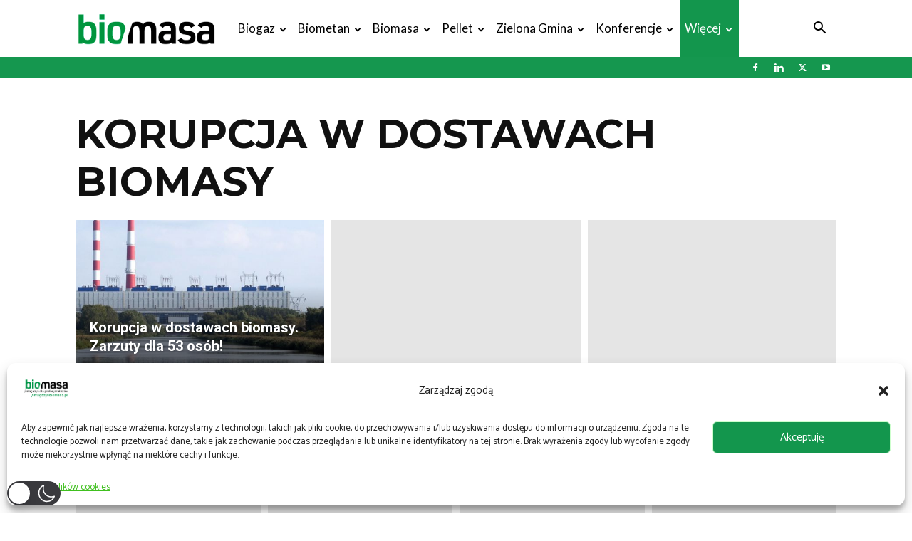

--- FILE ---
content_type: text/html; charset=UTF-8
request_url: https://magazynbiomasa.pl/tag/korupcja-w-dostawach-biomasy/
body_size: 55935
content:
<!doctype html >
<!--[if IE 8]>    <html class="ie8" lang="en"> <![endif]-->
<!--[if IE 9]>    <html class="ie9" lang="en"> <![endif]-->
<!--[if gt IE 8]><!--> <html dir="ltr" lang="pl-PL" prefix="og: https://ogp.me/ns#"  data-wp-dark-mode-preset="0"> <!--<![endif]-->
<head>
    
    <meta charset="UTF-8" />
    <meta name="viewport" content="width=device-width, initial-scale=1.0">
    <link rel="pingback" href="https://magazynbiomasa.pl/xmlrpc.php" />
    
		<!-- All in One SEO 4.8.0 - aioseo.com -->
		<title>Korupcja w dostawach biomasy - Magazyn Biomasa</title>
	<meta name="robots" content="max-image-preview:large" />
	<link rel="canonical" href="https://magazynbiomasa.pl/tag/korupcja-w-dostawach-biomasy/" />
	<meta name="generator" content="All in One SEO (AIOSEO) 4.8.0" />
		<script type="application/ld+json" class="aioseo-schema">
			{"@context":"https:\/\/schema.org","@graph":[{"@type":"BreadcrumbList","@id":"https:\/\/magazynbiomasa.pl\/tag\/korupcja-w-dostawach-biomasy\/#breadcrumblist","itemListElement":[{"@type":"ListItem","@id":"https:\/\/magazynbiomasa.pl\/#listItem","position":1,"name":"Dom","item":"https:\/\/magazynbiomasa.pl\/","nextItem":{"@type":"ListItem","@id":"https:\/\/magazynbiomasa.pl\/tag\/korupcja-w-dostawach-biomasy\/#listItem","name":"Korupcja w dostawach biomasy"}},{"@type":"ListItem","@id":"https:\/\/magazynbiomasa.pl\/tag\/korupcja-w-dostawach-biomasy\/#listItem","position":2,"name":"Korupcja w dostawach biomasy","previousItem":{"@type":"ListItem","@id":"https:\/\/magazynbiomasa.pl\/#listItem","name":"Dom"}}]},{"@type":"CollectionPage","@id":"https:\/\/magazynbiomasa.pl\/tag\/korupcja-w-dostawach-biomasy\/#collectionpage","url":"https:\/\/magazynbiomasa.pl\/tag\/korupcja-w-dostawach-biomasy\/","name":"Korupcja w dostawach biomasy - Magazyn Biomasa","inLanguage":"pl-PL","isPartOf":{"@id":"https:\/\/magazynbiomasa.pl\/#website"},"breadcrumb":{"@id":"https:\/\/magazynbiomasa.pl\/tag\/korupcja-w-dostawach-biomasy\/#breadcrumblist"}},{"@type":"Organization","@id":"https:\/\/magazynbiomasa.pl\/#organization","name":"Magazyn Biomasa","description":"Magazyn dla profesjonalist\u00f3w","url":"https:\/\/magazynbiomasa.pl\/"},{"@type":"WebSite","@id":"https:\/\/magazynbiomasa.pl\/#website","url":"https:\/\/magazynbiomasa.pl\/","name":"Magazyn Biomasa","description":"Magazyn dla profesjonalist\u00f3w","inLanguage":"pl-PL","publisher":{"@id":"https:\/\/magazynbiomasa.pl\/#organization"}}]}
		</script>
		<!-- All in One SEO -->

<meta name="dlm-version" content="5.0.6"><link rel="icon" type="image/png" href="https://magazynbiomasa.pl/wp-content/uploads/2023/10/biomasa_16_16_transparent.png"><!-- Google tag (gtag.js) Consent Mode dataLayer added by Site Kit -->
<script id='google_gtagjs-js-consent-mode-data-layer'>
window.dataLayer = window.dataLayer || [];function gtag(){dataLayer.push(arguments);}
gtag('consent', 'default', {"ad_personalization":"denied","ad_storage":"denied","ad_user_data":"denied","analytics_storage":"denied","functionality_storage":"denied","security_storage":"denied","personalization_storage":"denied","region":["AT","BE","BG","CH","CY","CZ","DE","DK","EE","ES","FI","FR","GB","GR","HR","HU","IE","IS","IT","LI","LT","LU","LV","MT","NL","NO","PL","PT","RO","SE","SI","SK"],"wait_for_update":500});
window._googlesitekitConsentCategoryMap = {"statistics":["analytics_storage"],"marketing":["ad_storage","ad_user_data","ad_personalization"],"functional":["functionality_storage","security_storage"],"preferences":["personalization_storage"]};
window._googlesitekitConsents = {"ad_personalization":"denied","ad_storage":"denied","ad_user_data":"denied","analytics_storage":"denied","functionality_storage":"denied","security_storage":"denied","personalization_storage":"denied","region":["AT","BE","BG","CH","CY","CZ","DE","DK","EE","ES","FI","FR","GB","GR","HR","HU","IE","IS","IT","LI","LT","LU","LV","MT","NL","NO","PL","PT","RO","SE","SI","SK"],"wait_for_update":500}</script>
<!-- End Google tag (gtag.js) Consent Mode dataLayer added by Site Kit -->
			<script type='application/javascript'  id='pys-version-script'>console.log('PixelYourSite Free version 11.1.3');</script>
<link rel='dns-prefetch' href='//static.addtoany.com' />
<link rel='dns-prefetch' href='//www.googletagmanager.com' />
<link rel='dns-prefetch' href='//fonts.googleapis.com' />
<link rel="alternate" type="application/rss+xml" title="Magazyn Biomasa &raquo; Kanał z wpisami" href="https://magazynbiomasa.pl/feed/" />
<link rel="alternate" type="application/rss+xml" title="Magazyn Biomasa &raquo; Kanał z komentarzami" href="https://magazynbiomasa.pl/comments/feed/" />
<link rel="alternate" type="application/rss+xml" title="Magazyn Biomasa &raquo; Kanał z wpisami otagowanymi jako Korupcja w dostawach biomasy" href="https://magazynbiomasa.pl/tag/korupcja-w-dostawach-biomasy/feed/" />
<style id='wp-emoji-styles-inline-css' type='text/css'>

	img.wp-smiley, img.emoji {
		display: inline !important;
		border: none !important;
		box-shadow: none !important;
		height: 1em !important;
		width: 1em !important;
		margin: 0 0.07em !important;
		vertical-align: -0.1em !important;
		background: none !important;
		padding: 0 !important;
	}
</style>
<style id='classic-theme-styles-inline-css' type='text/css'>
/*! This file is auto-generated */
.wp-block-button__link{color:#fff;background-color:#32373c;border-radius:9999px;box-shadow:none;text-decoration:none;padding:calc(.667em + 2px) calc(1.333em + 2px);font-size:1.125em}.wp-block-file__button{background:#32373c;color:#fff;text-decoration:none}
</style>
<style id='global-styles-inline-css' type='text/css'>
body{--wp--preset--color--black: #000000;--wp--preset--color--cyan-bluish-gray: #abb8c3;--wp--preset--color--white: #ffffff;--wp--preset--color--pale-pink: #f78da7;--wp--preset--color--vivid-red: #cf2e2e;--wp--preset--color--luminous-vivid-orange: #ff6900;--wp--preset--color--luminous-vivid-amber: #fcb900;--wp--preset--color--light-green-cyan: #7bdcb5;--wp--preset--color--vivid-green-cyan: #00d084;--wp--preset--color--pale-cyan-blue: #8ed1fc;--wp--preset--color--vivid-cyan-blue: #0693e3;--wp--preset--color--vivid-purple: #9b51e0;--wp--preset--gradient--vivid-cyan-blue-to-vivid-purple: linear-gradient(135deg,rgba(6,147,227,1) 0%,rgb(155,81,224) 100%);--wp--preset--gradient--light-green-cyan-to-vivid-green-cyan: linear-gradient(135deg,rgb(122,220,180) 0%,rgb(0,208,130) 100%);--wp--preset--gradient--luminous-vivid-amber-to-luminous-vivid-orange: linear-gradient(135deg,rgba(252,185,0,1) 0%,rgba(255,105,0,1) 100%);--wp--preset--gradient--luminous-vivid-orange-to-vivid-red: linear-gradient(135deg,rgba(255,105,0,1) 0%,rgb(207,46,46) 100%);--wp--preset--gradient--very-light-gray-to-cyan-bluish-gray: linear-gradient(135deg,rgb(238,238,238) 0%,rgb(169,184,195) 100%);--wp--preset--gradient--cool-to-warm-spectrum: linear-gradient(135deg,rgb(74,234,220) 0%,rgb(151,120,209) 20%,rgb(207,42,186) 40%,rgb(238,44,130) 60%,rgb(251,105,98) 80%,rgb(254,248,76) 100%);--wp--preset--gradient--blush-light-purple: linear-gradient(135deg,rgb(255,206,236) 0%,rgb(152,150,240) 100%);--wp--preset--gradient--blush-bordeaux: linear-gradient(135deg,rgb(254,205,165) 0%,rgb(254,45,45) 50%,rgb(107,0,62) 100%);--wp--preset--gradient--luminous-dusk: linear-gradient(135deg,rgb(255,203,112) 0%,rgb(199,81,192) 50%,rgb(65,88,208) 100%);--wp--preset--gradient--pale-ocean: linear-gradient(135deg,rgb(255,245,203) 0%,rgb(182,227,212) 50%,rgb(51,167,181) 100%);--wp--preset--gradient--electric-grass: linear-gradient(135deg,rgb(202,248,128) 0%,rgb(113,206,126) 100%);--wp--preset--gradient--midnight: linear-gradient(135deg,rgb(2,3,129) 0%,rgb(40,116,252) 100%);--wp--preset--font-size--small: 11px;--wp--preset--font-size--medium: 20px;--wp--preset--font-size--large: 32px;--wp--preset--font-size--x-large: 42px;--wp--preset--font-size--regular: 15px;--wp--preset--font-size--larger: 50px;--wp--preset--spacing--20: 0.44rem;--wp--preset--spacing--30: 0.67rem;--wp--preset--spacing--40: 1rem;--wp--preset--spacing--50: 1.5rem;--wp--preset--spacing--60: 2.25rem;--wp--preset--spacing--70: 3.38rem;--wp--preset--spacing--80: 5.06rem;--wp--preset--shadow--natural: 6px 6px 9px rgba(0, 0, 0, 0.2);--wp--preset--shadow--deep: 12px 12px 50px rgba(0, 0, 0, 0.4);--wp--preset--shadow--sharp: 6px 6px 0px rgba(0, 0, 0, 0.2);--wp--preset--shadow--outlined: 6px 6px 0px -3px rgba(255, 255, 255, 1), 6px 6px rgba(0, 0, 0, 1);--wp--preset--shadow--crisp: 6px 6px 0px rgba(0, 0, 0, 1);}:where(.is-layout-flex){gap: 0.5em;}:where(.is-layout-grid){gap: 0.5em;}body .is-layout-flex{display: flex;}body .is-layout-flex{flex-wrap: wrap;align-items: center;}body .is-layout-flex > *{margin: 0;}body .is-layout-grid{display: grid;}body .is-layout-grid > *{margin: 0;}:where(.wp-block-columns.is-layout-flex){gap: 2em;}:where(.wp-block-columns.is-layout-grid){gap: 2em;}:where(.wp-block-post-template.is-layout-flex){gap: 1.25em;}:where(.wp-block-post-template.is-layout-grid){gap: 1.25em;}.has-black-color{color: var(--wp--preset--color--black) !important;}.has-cyan-bluish-gray-color{color: var(--wp--preset--color--cyan-bluish-gray) !important;}.has-white-color{color: var(--wp--preset--color--white) !important;}.has-pale-pink-color{color: var(--wp--preset--color--pale-pink) !important;}.has-vivid-red-color{color: var(--wp--preset--color--vivid-red) !important;}.has-luminous-vivid-orange-color{color: var(--wp--preset--color--luminous-vivid-orange) !important;}.has-luminous-vivid-amber-color{color: var(--wp--preset--color--luminous-vivid-amber) !important;}.has-light-green-cyan-color{color: var(--wp--preset--color--light-green-cyan) !important;}.has-vivid-green-cyan-color{color: var(--wp--preset--color--vivid-green-cyan) !important;}.has-pale-cyan-blue-color{color: var(--wp--preset--color--pale-cyan-blue) !important;}.has-vivid-cyan-blue-color{color: var(--wp--preset--color--vivid-cyan-blue) !important;}.has-vivid-purple-color{color: var(--wp--preset--color--vivid-purple) !important;}.has-black-background-color{background-color: var(--wp--preset--color--black) !important;}.has-cyan-bluish-gray-background-color{background-color: var(--wp--preset--color--cyan-bluish-gray) !important;}.has-white-background-color{background-color: var(--wp--preset--color--white) !important;}.has-pale-pink-background-color{background-color: var(--wp--preset--color--pale-pink) !important;}.has-vivid-red-background-color{background-color: var(--wp--preset--color--vivid-red) !important;}.has-luminous-vivid-orange-background-color{background-color: var(--wp--preset--color--luminous-vivid-orange) !important;}.has-luminous-vivid-amber-background-color{background-color: var(--wp--preset--color--luminous-vivid-amber) !important;}.has-light-green-cyan-background-color{background-color: var(--wp--preset--color--light-green-cyan) !important;}.has-vivid-green-cyan-background-color{background-color: var(--wp--preset--color--vivid-green-cyan) !important;}.has-pale-cyan-blue-background-color{background-color: var(--wp--preset--color--pale-cyan-blue) !important;}.has-vivid-cyan-blue-background-color{background-color: var(--wp--preset--color--vivid-cyan-blue) !important;}.has-vivid-purple-background-color{background-color: var(--wp--preset--color--vivid-purple) !important;}.has-black-border-color{border-color: var(--wp--preset--color--black) !important;}.has-cyan-bluish-gray-border-color{border-color: var(--wp--preset--color--cyan-bluish-gray) !important;}.has-white-border-color{border-color: var(--wp--preset--color--white) !important;}.has-pale-pink-border-color{border-color: var(--wp--preset--color--pale-pink) !important;}.has-vivid-red-border-color{border-color: var(--wp--preset--color--vivid-red) !important;}.has-luminous-vivid-orange-border-color{border-color: var(--wp--preset--color--luminous-vivid-orange) !important;}.has-luminous-vivid-amber-border-color{border-color: var(--wp--preset--color--luminous-vivid-amber) !important;}.has-light-green-cyan-border-color{border-color: var(--wp--preset--color--light-green-cyan) !important;}.has-vivid-green-cyan-border-color{border-color: var(--wp--preset--color--vivid-green-cyan) !important;}.has-pale-cyan-blue-border-color{border-color: var(--wp--preset--color--pale-cyan-blue) !important;}.has-vivid-cyan-blue-border-color{border-color: var(--wp--preset--color--vivid-cyan-blue) !important;}.has-vivid-purple-border-color{border-color: var(--wp--preset--color--vivid-purple) !important;}.has-vivid-cyan-blue-to-vivid-purple-gradient-background{background: var(--wp--preset--gradient--vivid-cyan-blue-to-vivid-purple) !important;}.has-light-green-cyan-to-vivid-green-cyan-gradient-background{background: var(--wp--preset--gradient--light-green-cyan-to-vivid-green-cyan) !important;}.has-luminous-vivid-amber-to-luminous-vivid-orange-gradient-background{background: var(--wp--preset--gradient--luminous-vivid-amber-to-luminous-vivid-orange) !important;}.has-luminous-vivid-orange-to-vivid-red-gradient-background{background: var(--wp--preset--gradient--luminous-vivid-orange-to-vivid-red) !important;}.has-very-light-gray-to-cyan-bluish-gray-gradient-background{background: var(--wp--preset--gradient--very-light-gray-to-cyan-bluish-gray) !important;}.has-cool-to-warm-spectrum-gradient-background{background: var(--wp--preset--gradient--cool-to-warm-spectrum) !important;}.has-blush-light-purple-gradient-background{background: var(--wp--preset--gradient--blush-light-purple) !important;}.has-blush-bordeaux-gradient-background{background: var(--wp--preset--gradient--blush-bordeaux) !important;}.has-luminous-dusk-gradient-background{background: var(--wp--preset--gradient--luminous-dusk) !important;}.has-pale-ocean-gradient-background{background: var(--wp--preset--gradient--pale-ocean) !important;}.has-electric-grass-gradient-background{background: var(--wp--preset--gradient--electric-grass) !important;}.has-midnight-gradient-background{background: var(--wp--preset--gradient--midnight) !important;}.has-small-font-size{font-size: var(--wp--preset--font-size--small) !important;}.has-medium-font-size{font-size: var(--wp--preset--font-size--medium) !important;}.has-large-font-size{font-size: var(--wp--preset--font-size--large) !important;}.has-x-large-font-size{font-size: var(--wp--preset--font-size--x-large) !important;}
.wp-block-navigation a:where(:not(.wp-element-button)){color: inherit;}
:where(.wp-block-post-template.is-layout-flex){gap: 1.25em;}:where(.wp-block-post-template.is-layout-grid){gap: 1.25em;}
:where(.wp-block-columns.is-layout-flex){gap: 2em;}:where(.wp-block-columns.is-layout-grid){gap: 2em;}
.wp-block-pullquote{font-size: 1.5em;line-height: 1.6;}
</style>
<link rel='stylesheet' id='daepl-css' href='https://magazynbiomasa.pl/wp-content/plugins/dae-plus/css/dae.css?ver=1712741634' type='text/css' media='all' />
<link rel='stylesheet' id='dae-download-css' href='https://magazynbiomasa.pl/wp-content/plugins/download-after-email/css/download.css?ver=1718181152' type='text/css' media='all' />
<link rel='stylesheet' id='dashicons-css' href='https://magazynbiomasa.pl/wp-includes/css/dashicons.min.css?ver=6.5.7' type='text/css' media='all' />
<link rel='stylesheet' id='dae-fa-css' href='https://magazynbiomasa.pl/wp-content/plugins/download-after-email/css/all.css?ver=6.5.7' type='text/css' media='all' />
<link rel='stylesheet' id='foobox-free-min-css' href='https://magazynbiomasa.pl/wp-content/plugins/foobox-image-lightbox/free/css/foobox.free.min.css?ver=2.7.35' type='text/css' media='all' />
<link rel='stylesheet' id='style-name-css' href='https://magazynbiomasa.pl/wp-content/plugins/mp_OrgellaHeaderAdv/OHA_styles.css?ver=6.5.7' type='text/css' media='all' />
<link nowprocket data-no-minify="1" data-no-optimize="1" rel='stylesheet' id='wp-dark-mode-css' href='https://magazynbiomasa.pl/wp-content/plugins/wp-dark-mode/assets/css/app.min.css?ver=5.0.9' type='text/css' media='all' />
<style id='wp-dark-mode-inline-css' type='text/css'>
html[data-wp-dark-mode-active], [data-wp-dark-mode-loading] {--wp-dark-mode-body-filter:brightness(100%) contrast(90%) grayscale(0%) sepia(10%);--wp-dark-mode-grayscale:0%;--wp-dark-mode-img-brightness:100%;--wp-dark-mode-img-grayscale:0%;--wp-dark-mode-video-brightness:100%;--wp-dark-mode-video-grayscale:0%;--wp-dark-mode-large-font-sized:1em;}.wp-dark-mode-active, [data-wp-dark-mode] {--wp-dark-mode-background-color:#232323;--wp-dark-mode-text-color:#f0f0f0; }
</style>
<link rel='stylesheet' id='cmplz-general-css' href='https://magazynbiomasa.pl/wp-content/plugins/complianz-gdpr-premium/assets/css/cookieblocker.min.css?ver=1750748728' type='text/css' media='all' />
<link rel='stylesheet' id='td-plugin-multi-purpose-css' href='https://magazynbiomasa.pl/wp-content/plugins/td-composer/td-multi-purpose/style.css?ver=7cd248d7ca13c255207c3f8b916c3f00' type='text/css' media='all' />
<link rel='stylesheet' id='google-fonts-style-css' href='https://fonts.googleapis.com/css?family=Catamaran%3A400%7CLato%3A400%7COpen+Sans%3A400%2C600%2C700%7CRoboto%3A400%2C600%2C700%7CCatamaran%3A400%7CMontserrat%3A700%2C400&#038;display=swap&#038;ver=12.7.3' type='text/css' media='all' />
<link rel='stylesheet' id='newsletter-css' href='https://magazynbiomasa.pl/wp-content/plugins/newsletter/style.css?ver=8.4.8' type='text/css' media='all' />
<link rel='stylesheet' id='tablepress-default-css' href='https://magazynbiomasa.pl/wp-content/plugins/tablepress/css/build/default.css?ver=2.4.1' type='text/css' media='all' />
<link rel='stylesheet' id='td-theme-css' href='https://magazynbiomasa.pl/wp-content/themes/Newspaper/style.css?ver=12.7.3' type='text/css' media='all' />
<style id='td-theme-inline-css' type='text/css'>@media (max-width:767px){.td-header-desktop-wrap{display:none}}@media (min-width:767px){.td-header-mobile-wrap{display:none}}</style>
<link rel='stylesheet' id='addtoany-css' href='https://magazynbiomasa.pl/wp-content/plugins/add-to-any/addtoany.min.css?ver=1.16' type='text/css' media='all' />
<link rel='stylesheet' id='td-legacy-framework-front-style-css' href='https://magazynbiomasa.pl/wp-content/plugins/td-composer/legacy/Newspaper/assets/css/td_legacy_main.css?ver=7cd248d7ca13c255207c3f8b916c3f00' type='text/css' media='all' />
<link rel='stylesheet' id='td-standard-pack-framework-front-style-css' href='https://magazynbiomasa.pl/wp-content/plugins/td-standard-pack/Newspaper/assets/css/td_standard_pack_main.css?ver=c12e6da63ed2f212e87e44e5e9b9a302' type='text/css' media='all' />
<link rel='stylesheet' id='td-theme-demo-style-css' href='https://magazynbiomasa.pl/wp-content/plugins/td-composer/legacy/Newspaper/includes/demos/medicine/demo_style.css?ver=12.7.3' type='text/css' media='all' />
<link rel='stylesheet' id='tdb_style_cloud_templates_front-css' href='https://magazynbiomasa.pl/wp-content/plugins/td-cloud-library/assets/css/tdb_main.css?ver=6127d3b6131f900b2e62bb855b13dc3b' type='text/css' media='all' />
<script type="text/javascript" src="https://magazynbiomasa.pl/wp-content/plugins/google-analytics-for-wordpress/assets/js/frontend-gtag.min.js?ver=9.3.1" id="monsterinsights-frontend-script-js" async="async" data-wp-strategy="async"></script>
<script data-cfasync="false" data-wpfc-render="false" type="text/javascript" id='monsterinsights-frontend-script-js-extra'>/* <![CDATA[ */
var monsterinsights_frontend = {"js_events_tracking":"true","download_extensions":"doc,pdf,ppt,zip,xls,docx,pptx,xlsx","inbound_paths":"[]","home_url":"https:\/\/magazynbiomasa.pl","hash_tracking":"false","v4_id":"G-NZE91ED50X"};/* ]]> */
</script>
<script type="text/javascript" id="addtoany-core-js-before">
/* <![CDATA[ */
window.a2a_config=window.a2a_config||{};a2a_config.callbacks=[];a2a_config.overlays=[];a2a_config.templates={};a2a_localize = {
	Share: "Share",
	Save: "Save",
	Subscribe: "Subscribe",
	Email: "Email",
	Bookmark: "Bookmark",
	ShowAll: "Show all",
	ShowLess: "Show less",
	FindServices: "Find service(s)",
	FindAnyServiceToAddTo: "Instantly find any service to add to",
	PoweredBy: "Powered by",
	ShareViaEmail: "Share via email",
	SubscribeViaEmail: "Subscribe via email",
	BookmarkInYourBrowser: "Bookmark in your browser",
	BookmarkInstructions: "Press Ctrl+D or \u2318+D to bookmark this page",
	AddToYourFavorites: "Add to your favorites",
	SendFromWebOrProgram: "Send from any email address or email program",
	EmailProgram: "Email program",
	More: "More&#8230;",
	ThanksForSharing: "Thanks for sharing!",
	ThanksForFollowing: "Thanks for following!"
};

a2a_config.callbacks.push({ready:function(){document.querySelectorAll(".a2a_s_undefined").forEach(function(emptyIcon){emptyIcon.parentElement.style.display="none";})}});
/* ]]> */
</script>
<script type="text/javascript" defer src="https://static.addtoany.com/menu/page.js" id="addtoany-core-js"></script>
<script type="text/javascript" id="jquery-core-js-extra">
/* <![CDATA[ */
var pysFacebookRest = {"restApiUrl":"https:\/\/magazynbiomasa.pl\/wp-json\/pys-facebook\/v1\/event","debug":""};
/* ]]> */
</script>
<script type="text/javascript" src="https://magazynbiomasa.pl/wp-includes/js/jquery/jquery.min.js?ver=3.7.1" id="jquery-core-js"></script>
<script type="text/javascript" src="https://magazynbiomasa.pl/wp-includes/js/jquery/jquery-migrate.min.js?ver=3.4.1" id="jquery-migrate-js"></script>
<script type="text/javascript" defer src="https://magazynbiomasa.pl/wp-content/plugins/add-to-any/addtoany.min.js?ver=1.1" id="addtoany-jquery-js"></script>
<script type="text/javascript" id="wp-dark-mode-js-extra">
/* <![CDATA[ */
var wp_dark_mode_json = {"ajax_url":"https:\/\/magazynbiomasa.pl\/wp-admin\/admin-ajax.php","nonce":"f97d8ff7f6","is_pro":"","version":"5.0.9","is_excluded":"","excluded_elements":" #wpadminbar, .wp-dark-mode-switch, .elementor-button-content-wrapper","options":{"frontend_enabled":true,"frontend_mode":"default_light","frontend_time_starts":"06:00 PM","frontend_time_ends":"06:00 AM","frontend_custom_css":"","frontend_remember_choice":true,"admin_enabled":false,"admin_enabled_block_editor":true,"floating_switch_enabled":true,"floating_switch_display":{"desktop":true,"mobile":true,"tablet":true},"floating_switch_style":3,"floating_switch_size":"custom","floating_switch_size_custom":100,"floating_switch_position":"left","floating_switch_position_side":"right","floating_switch_position_side_value":10,"floating_switch_position_bottom_value":10,"floating_switch_enabled_attention_effect":true,"floating_switch_attention_effect":"wobble","floating_switch_enabled_cta":false,"floating_switch_cta_text":"Enable Dark Mode","floating_switch_cta_color":"#ffffff","floating_switch_cta_background":"#000000","floating_switch_enabled_custom_icons":false,"floating_switch_icon_light":"","floating_switch_icon_dark":"","floating_switch_enabled_custom_texts":false,"floating_switch_text_light":"Light","floating_switch_text_dark":"Dark","menu_switch_enabled":false,"content_switch_enabled_top_of_posts":false,"content_switch_enabled_top_of_pages":false,"content_switch_style":1,"color_mode":"automatic","color_presets":[{"name":"Gold","bg":"#000","secondary_bg":"#000","text":"#dfdedb","link":"#e58c17","link_hover":"#e58c17","input_bg":"#000","input_text":"#dfdedb","input_placeholder":"#dfdedb","button_text":"#dfdedb","button_hover_text":"#dfdedb","button_bg":"#141414","button_hover_bg":"#141414","button_border":"#1e1e1e","enable_scrollbar":false,"scrollbar_track":"#141414","scrollbar_thumb":"#dfdedb"},{"name":"Sapphire","bg":"#1B2836","secondary_bg":"#1B2836","text":"#fff","link":"#459BE6","link_hover":"#459BE6","input_bg":"#1B2836","input_text":"#fff","input_placeholder":"#fff","button_text":"#fff","button_hover_text":"#fff","button_bg":"#2f3c4a","button_hover_bg":"#2f3c4a","button_border":"#394654","enable_scrollbar":false,"scrollbar_track":"#1B2836","scrollbar_thumb":"#fff"},{"name":"Fuchsia","bg":"#1E0024","secondary_bg":"#1E0024","text":"#fff","link":"#E251FF","link_hover":"#E251FF","input_bg":"#1E0024","input_text":"#fff","input_placeholder":"#fff","button_text":"#fff","button_hover_text":"#fff","button_bg":"#321438","button_hover_bg":"#321438","button_border":"#321438","enable_scrollbar":false,"scrollbar_track":"#1E0024","scrollbar_thumb":"#fff"},{"name":"Rose","bg":"#270000","secondary_bg":"#270000","text":"#fff","link":"#FF7878","link_hover":"#FF7878","input_bg":"#270000","input_text":"#fff","input_placeholder":"#fff","button_text":"#fff","button_hover_text":"#fff","button_bg":"#3b1414","button_hover_bg":"#3b1414","button_border":"#451e1e","enable_scrollbar":false,"scrollbar_track":"#270000","scrollbar_thumb":"#fff"},{"name":"Violet","bg":"#160037","secondary_bg":"#160037","text":"#EBEBEB","link":"#B381FF","link_hover":"#B381FF","input_bg":"#160037","input_text":"#EBEBEB","input_placeholder":"#EBEBEB","button_text":"#EBEBEB","button_hover_text":"#EBEBEB","button_bg":"#2a144b","button_hover_bg":"#2a144b","button_border":"#341e55","enable_scrollbar":false,"scrollbar_track":"#160037","scrollbar_thumb":"#EBEBEB"},{"name":"Pink","bg":"#121212","secondary_bg":"#121212","text":"#E6E6E6","link":"#FF9191","link_hover":"#FF9191","input_bg":"#121212","input_text":"#E6E6E6","input_placeholder":"#E6E6E6","button_text":"#E6E6E6","button_hover_text":"#E6E6E6","button_bg":"#262626","button_hover_bg":"#262626","button_border":"#303030","enable_scrollbar":false,"scrollbar_track":"#121212","scrollbar_thumb":"#E6E6E6"},{"name":"Kelly","bg":"#000A3B","secondary_bg":"#000A3B","text":"#FFFFFF","link":"#3AFF82","link_hover":"#3AFF82","input_bg":"#000A3B","input_text":"#FFFFFF","input_placeholder":"#FFFFFF","button_text":"#FFFFFF","button_hover_text":"#FFFFFF","button_bg":"#141e4f","button_hover_bg":"#141e4f","button_border":"#1e2859","enable_scrollbar":false,"scrollbar_track":"#000A3B","scrollbar_thumb":"#FFFFFF"},{"name":"Magenta","bg":"#171717","secondary_bg":"#171717","text":"#BFB7C0","link":"#F776F0","link_hover":"#F776F0","input_bg":"#171717","input_text":"#BFB7C0","input_placeholder":"#BFB7C0","button_text":"#BFB7C0","button_hover_text":"#BFB7C0","button_bg":"#2b2b2b","button_hover_bg":"#2b2b2b","button_border":"#353535","enable_scrollbar":false,"scrollbar_track":"#171717","scrollbar_thumb":"#BFB7C0"},{"name":"Green","bg":"#003711","secondary_bg":"#003711","text":"#FFFFFF","link":"#84FF6D","link_hover":"#84FF6D","input_bg":"#003711","input_text":"#FFFFFF","input_placeholder":"#FFFFFF","button_text":"#FFFFFF","button_hover_text":"#FFFFFF","button_bg":"#144b25","button_hover_bg":"#144b25","button_border":"#1e552f","enable_scrollbar":false,"scrollbar_track":"#003711","scrollbar_thumb":"#FFFFFF"},{"name":"Orange","bg":"#23243A","secondary_bg":"#23243A","text":"#D6CB99","link":"#FF9323","link_hover":"#FF9323","input_bg":"#23243A","input_text":"#D6CB99","input_placeholder":"#D6CB99","button_text":"#D6CB99","button_hover_text":"#D6CB99","button_bg":"#37384e","button_hover_bg":"#37384e","button_border":"#414258","enable_scrollbar":false,"scrollbar_track":"#23243A","scrollbar_thumb":"#D6CB99"},{"name":"Yellow","bg":"#151819","secondary_bg":"#151819","text":"#D5D6D7","link":"#DAA40B","link_hover":"#DAA40B","input_bg":"#151819","input_text":"#D5D6D7","input_placeholder":"#D5D6D7","button_text":"#D5D6D7","button_hover_text":"#D5D6D7","button_bg":"#292c2d","button_hover_bg":"#292c2d","button_border":"#333637","enable_scrollbar":false,"scrollbar_track":"#151819","scrollbar_thumb":"#D5D6D7"},{"name":"Facebook","bg":"#18191A","secondary_bg":"#18191A","text":"#DCDEE3","link":"#2D88FF","link_hover":"#2D88FF","input_bg":"#18191A","input_text":"#DCDEE3","input_placeholder":"#DCDEE3","button_text":"#DCDEE3","button_hover_text":"#DCDEE3","button_bg":"#2c2d2e","button_hover_bg":"#2c2d2e","button_border":"#363738","enable_scrollbar":false,"scrollbar_track":"#18191A","scrollbar_thumb":"#DCDEE3"},{"name":"Twitter","bg":"#141d26","secondary_bg":"#141d26","text":"#fff","link":"#1C9CEA","link_hover":"#1C9CEA","input_bg":"#141d26","input_text":"#fff","input_placeholder":"#fff","button_text":"#fff","button_hover_text":"#fff","button_bg":"#28313a","button_hover_bg":"#28313a","button_border":"#323b44","enable_scrollbar":false,"scrollbar_track":"#141d26","scrollbar_thumb":"#fff"}],"color_preset_id":0,"color_filter_brightness":100,"color_filter_contrast":90,"color_filter_grayscale":0,"color_filter_sepia":10,"image_replaces":[],"image_enabled_low_brightness":false,"image_brightness":80,"image_low_brightness_excludes":[],"image_enabled_low_grayscale":false,"image_grayscale":0,"image_low_grayscale_excludes":[],"video_replaces":[],"video_enabled_low_brightness":false,"video_brightness":80,"video_low_brightness_excludes":[],"video_enabled_low_grayscale":false,"video_grayscale":0,"video_low_grayscale_excludes":[],"animation_enabled":false,"animation_name":"fade-in","performance_track_dynamic_content":false,"performance_load_scripts_in_footer":false,"performance_execute_as":"sync","performance_exclude_cache":false,"excludes_elements":"","excludes_elements_includes":"","excludes_posts":[],"excludes_posts_all":false,"excludes_posts_except":[],"excludes_taxonomies":[],"excludes_taxonomies_all":false,"excludes_taxonomies_except":[],"excludes_wc_products":[],"excludes_wc_products_all":false,"excludes_wc_products_except":[],"excludes_wc_categories":[],"excludes_wc_categories_all":false,"excludes_wc_categories_except":[],"accessibility_enabled_keyboard_shortcut":true,"accessibility_enabled_url_param":false,"typography_enabled":false,"typography_font_size":"1.2","typography_font_size_custom":100,"analytics_enabled":false,"analytics_enabled_dashboard_widget":true,"analytics_enabled_email_reporting":false,"analytics_email_reporting_frequency":"daily","analytics_email_reporting_address":"","analytics_email_reporting_subject":"WP Dark Mode Analytics Report"},"analytics_enabled":"","url":{"ajax":"https:\/\/magazynbiomasa.pl\/wp-admin\/admin-ajax.php","home":"https:\/\/magazynbiomasa.pl","admin":"https:\/\/magazynbiomasa.pl\/wp-admin\/","assets":"https:\/\/magazynbiomasa.pl\/wp-content\/plugins\/wp-dark-mode\/assets\/"},"debug":""};
/* ]]> */
</script>
<script type="text/javascript" nowprocket data-no-minify="1" data-no-optimize="1" src="https://magazynbiomasa.pl/wp-content/plugins/wp-dark-mode/assets/js/app.min.js?ver=5.0.9" id="wp-dark-mode-js"></script>
<script data-service="facebook" data-category="marketing" type="text/plain" data-cmplz-src="https://magazynbiomasa.pl/wp-content/plugins/pixelyoursite/dist/scripts/jquery.bind-first-0.2.3.min.js?ver=6.5.7" id="jquery-bind-first-js"></script>
<script data-service="facebook" data-category="marketing" type="text/plain" data-cmplz-src="https://magazynbiomasa.pl/wp-content/plugins/pixelyoursite/dist/scripts/js.cookie-2.1.3.min.js?ver=2.1.3" id="js-cookie-pys-js"></script>
<script data-service="facebook" data-category="marketing" type="text/plain" data-cmplz-src="https://magazynbiomasa.pl/wp-content/plugins/pixelyoursite/dist/scripts/tld.min.js?ver=2.3.1" id="js-tld-js"></script>
<script data-service="facebook" data-category="marketing" type="text/plain" id="pys-js-extra">
/* <![CDATA[ */
var pysOptions = {"staticEvents":{"facebook":{"init_event":[{"delay":0,"type":"static","ajaxFire":false,"name":"PageView","pixelIds":["3730686043878482"],"eventID":"a154b70c-119e-4b5b-9d18-38ed1420a825","params":{"page_title":"Korupcja w dostawach biomasy","post_type":"tag","post_id":4197,"plugin":"PixelYourSite","user_role":"guest","event_url":"magazynbiomasa.pl\/tag\/korupcja-w-dostawach-biomasy\/"},"e_id":"init_event","ids":[],"hasTimeWindow":false,"timeWindow":0,"woo_order":"","edd_order":""}]}},"dynamicEvents":[],"triggerEvents":[],"triggerEventTypes":[],"facebook":{"pixelIds":["3730686043878482"],"advancedMatching":[],"advancedMatchingEnabled":true,"removeMetadata":true,"wooVariableAsSimple":false,"serverApiEnabled":true,"wooCRSendFromServer":false,"send_external_id":null,"enabled_medical":false,"do_not_track_medical_param":["event_url","post_title","page_title","landing_page","content_name","categories","category_name","tags"],"meta_ldu":false},"debug":"","siteUrl":"https:\/\/magazynbiomasa.pl","ajaxUrl":"https:\/\/magazynbiomasa.pl\/wp-admin\/admin-ajax.php","ajax_event":"18842e32ab","enable_remove_download_url_param":"1","cookie_duration":"7","last_visit_duration":"60","enable_success_send_form":"","ajaxForServerEvent":"1","ajaxForServerStaticEvent":"1","useSendBeacon":"1","send_external_id":"1","external_id_expire":"180","track_cookie_for_subdomains":"1","google_consent_mode":"1","gdpr":{"ajax_enabled":false,"all_disabled_by_api":false,"facebook_disabled_by_api":false,"analytics_disabled_by_api":false,"google_ads_disabled_by_api":false,"pinterest_disabled_by_api":false,"bing_disabled_by_api":false,"externalID_disabled_by_api":false,"facebook_prior_consent_enabled":true,"analytics_prior_consent_enabled":true,"google_ads_prior_consent_enabled":null,"pinterest_prior_consent_enabled":true,"bing_prior_consent_enabled":true,"cookiebot_integration_enabled":false,"cookiebot_facebook_consent_category":"marketing","cookiebot_analytics_consent_category":"statistics","cookiebot_tiktok_consent_category":"marketing","cookiebot_google_ads_consent_category":"marketing","cookiebot_pinterest_consent_category":"marketing","cookiebot_bing_consent_category":"marketing","consent_magic_integration_enabled":false,"real_cookie_banner_integration_enabled":false,"cookie_notice_integration_enabled":false,"cookie_law_info_integration_enabled":false,"analytics_storage":{"enabled":true,"value":"granted","filter":false},"ad_storage":{"enabled":true,"value":"granted","filter":false},"ad_user_data":{"enabled":true,"value":"granted","filter":false},"ad_personalization":{"enabled":true,"value":"granted","filter":false}},"cookie":{"disabled_all_cookie":false,"disabled_start_session_cookie":false,"disabled_advanced_form_data_cookie":false,"disabled_landing_page_cookie":false,"disabled_first_visit_cookie":false,"disabled_trafficsource_cookie":false,"disabled_utmTerms_cookie":false,"disabled_utmId_cookie":false},"tracking_analytics":{"TrafficSource":"direct","TrafficLanding":"undefined","TrafficUtms":[],"TrafficUtmsId":[]},"GATags":{"ga_datalayer_type":"default","ga_datalayer_name":"dataLayerPYS"},"woo":{"enabled":false},"edd":{"enabled":false},"cache_bypass":"1768952203"};
/* ]]> */
</script>
<script data-service="facebook" data-category="marketing" type="text/plain" data-cmplz-src="https://magazynbiomasa.pl/wp-content/plugins/pixelyoursite/dist/scripts/public.js?ver=11.1.3" id="pys-js"></script>
<script type="text/javascript" id="foobox-free-min-js-before">
/* <![CDATA[ */
/* Run FooBox FREE (v2.7.35) */
var FOOBOX = window.FOOBOX = {
	ready: true,
	disableOthers: false,
	o: {wordpress: { enabled: true }, countMessage:'Obraz %index of %total', images: { showCaptions:false }, rel: '', excludes:'.fbx-link,.nofoobox,.nolightbox,a[href*="pinterest.com/pin/create/button/"]', affiliate : { enabled: false }, error: "Wystąpił błąd podczas ładowania obrazu"},
	selectors: [
		".foogallery-container.foogallery-lightbox-foobox", ".foogallery-container.foogallery-lightbox-foobox-free", ".foobox"
	],
	pre: function( $ ){
		// Custom JavaScript (Pre)
		
	},
	post: function( $ ){
		// Custom JavaScript (Post)
		
		// Custom Captions Code
		
	},
	custom: function( $ ){
		// Custom Extra JS
		
	}
};
/* ]]> */
</script>
<script type="text/javascript" src="https://magazynbiomasa.pl/wp-content/plugins/foobox-image-lightbox/free/js/foobox.free.min.js?ver=2.7.35" id="foobox-free-min-js"></script>

<!-- Google tag (gtag.js) snippet added by Site Kit -->

<!-- Google Ads snippet added by Site Kit -->
<script type="text/javascript" src="https://www.googletagmanager.com/gtag/js?id=AW-16543390201" id="google_gtagjs-js" async></script>
<script type="text/javascript" id="google_gtagjs-js-after">
/* <![CDATA[ */
window.dataLayer = window.dataLayer || [];function gtag(){dataLayer.push(arguments);}
gtag("js", new Date());
gtag("set", "developer_id.dZTNiMT", true);
gtag("config", "AW-16543390201");
/* ]]> */
</script>

<!-- End Google tag (gtag.js) snippet added by Site Kit -->
<link rel="https://api.w.org/" href="https://magazynbiomasa.pl/wp-json/" /><link rel="alternate" type="application/json" href="https://magazynbiomasa.pl/wp-json/wp/v2/tags/4197" /><link rel="EditURI" type="application/rsd+xml" title="RSD" href="https://magazynbiomasa.pl/xmlrpc.php?rsd" />
<meta name="generator" content="WordPress 6.5.7" />

<!-- This site is using AdRotate v5.15.4 to display their advertisements - https://ajdg.solutions/ -->
<!-- AdRotate CSS -->
<style type="text/css" media="screen">
	.g { margin:0px; padding:0px; overflow:hidden; line-height:1; zoom:1; }
	.g img { height:auto; }
	.g-col { position:relative; float:left; }
	.g-col:first-child { margin-left: 0; }
	.g-col:last-child { margin-right: 0; }
	.g-1 { width:100%; max-width:728px; height:100%; max-height:90px; margin: 0 auto; }
	.g-2 { width:100%; max-width:300px; height:100%; max-height:250px; margin: 0 auto; }
	.g-3 { width:100%; max-width:728px; height:100%; max-height:90px; margin: 0 auto; }
	.g-4 { margin:0px;  width:100%; max-width:316px; height:100%; max-height:414px; }
	.g-6 { margin:0px;  width:100%; max-width:316px; height:100%; max-height:414px; }
	.g-7 { margin:0px;  width:100%; max-width:728px; height:100%; max-height:90px; }
	.g-8 { margin:0px;  width:100%; max-width:316px; height:100%; max-height:414px; }
	@media only screen and (max-width: 480px) {
		.g-col, .g-dyn, .g-single { width:100%; margin-left:0; margin-right:0; }
	}
</style>
<!-- /AdRotate CSS -->


		<!-- GA Google Analytics @ https://m0n.co/ga -->
		<script async src="https://www.googletagmanager.com/gtag/js?id=G-W6GK27JZJ4"></script>
		<script>
			window.dataLayer = window.dataLayer || [];
			function gtag(){dataLayer.push(arguments);}
			gtag('js', new Date());
			gtag('config', 'G-W6GK27JZJ4');
		</script>

	<meta name="generator" content="Site Kit by Google 1.133.0" />			<style>.cmplz-hidden {
					display: none !important;
				}</style>    <script>
        window.tdb_global_vars = {"wpRestUrl":"https:\/\/magazynbiomasa.pl\/wp-json\/","permalinkStructure":"\/%postname%\/"};
        window.tdb_p_autoload_vars = {"isAjax":false,"isAdminBarShowing":false};
    </script>
    
    <style id="tdb-global-colors">:root{--custom-accent-1:#34a86e;--custom-accent-2:#2fc48d;--custom-accent-3:#000000;--today-news-dark-bg:#000000;--today-news-accent:#CE0000;--today-news-white:#FFFFFF;--today-news-white-transparent:rgba(255,255,255,0.75);--today-news-white-transparent2:rgba(255,255,255,0.1);--today-news-dark-gray:#222222;--today-news-light-gray:#d8d8d8;--dark:#0c0824;--accent:#EEB44A;--sep-dark:#2A2546;--violet:#201D48;--white-transparent:rgba(255,255,255,0.6);--white-transparent-2:rgba(255,255,255,0.8);--violet-2:#191639;--grey:#595A6C;--grey-2:#CACAD7;--grey-3:#F0F0F0;--grey-4:#E1E1EA;--violet-transparent:rgba(34,27,94,0.03);--accent-2:#D33B77;--grey-5:#84859E;--grey-6:#F5F5F5;--chained-news-white:#FFFFFF;--chained-news-black:black;--chained-news-blue:#2f6697;--chained-news-gray:rgb(229,229,229);--chained-news-separator:rgb(117,117,117);--aniglobe-dark:#2e3837;--aniglobe-grey:#899e9b;--aniglobe-light:#e4eeed;--aniglobe-primary:#52e2cf;--aniglobe-accent:#27756b;--news-hub-dark-grey:#333;--news-hub-white:#EA00FF;--news-hub-accent:#d61935;--news-hub-light-grey:#cccccc;--news-hub-black:#0f0f0f;--news-hub-accent-hover:#d6374f;--news-hub-medium-gray:#999999}</style>

    
	            <style id="tdb-global-fonts">
                
:root{--globalna_czczionka_1:Catamaran;}
            </style>
            
<!-- Google AdSense meta tags added by Site Kit -->
<meta name="google-adsense-platform-account" content="ca-host-pub-2644536267352236">
<meta name="google-adsense-platform-domain" content="sitekit.withgoogle.com">
<!-- End Google AdSense meta tags added by Site Kit -->
<style class="wpcode-css-snippet">.cmplz-buttons>.cmplz-btn.cmplz-accept:not(:hover):not(:active){
    background-color: #13964d!important;
}
</style><script>const redirects = [
	{
		'from': '/forum-pelletu/',
		'to': '/pellet-forum/'
	},
	{
		'from': '/pellet-forum/',
		'to': '/forum-pelletu/'
	},
	//
	{
		'from': '/konferencja-biomasa-i-paliwa-alternatywne-w-cieplownictwie/',
		'to': '/biomass-in-heating-conference/'
	},
	{
		'from': '/biomass-in-heating-conference/',
		'to': '/konferencja-biomasa-i-paliwa-alternatywne-w-cieplownictwie/'
	},
	//
	{
		'from': '/kongres-biometanu/',
		'to': '/biomethane-congress/'
	},
	{
		'from': '/biomethane-congress/',
		'to': '/kongres-biometanu/'
	},
	//
	{
		'from': '/kongres-carbon-capture/',
		'to': '/carbon-capture-congress/'
	},
	{
		'from': '/carbon-capture-congress/',
		'to': '/kongres-carbon-capture/'
	},
	//
	{
		'from': '/kongres-biogazu/',
		'to': '/biogas-congress/'
	},
	{
		'from': '/biogas-congress/',
		'to': '/kongres-biogazu/'
	},
	//
	{
		'from': '/konferencje/',
		'to': '/conferences/'
	},
	{
		'from': '/conferences/',
		'to': '/konferencje/'
	},
];

const targetElementIds = [
	'menu-konferencje_menu-1',
	'menu-konferencje_menu-2',
	'menu-konferencje_menu-3',
	'menu-konferencje_menu_eng-1',
	'menu-konferencje_menu_eng-2',
	'menu-konferencje_menu_eng-3',
	'menu-konferencje_menu_podstrony-1',
	'menu-konferencje_menu_podstrony-2',
	'menu-konferencje_menu_podstrony-3',
	'menu-konferencje_menu_podstrony-4',
	'menu-konferencje_menu_podstrony-5',
	'menu-konferencje_menu_podstrony_eng-1',
	'menu-konferencje_menu_podstrony_eng-2',
	'menu-konferencje_menu_podstrony_eng-3',
	'menu-konferencje_menu_podstrony_eng-4',
	'menu-konferencje_menu_podstrony_eng-5',
];

// Function to check the current URL
function checkPage() {
	const currentUrl = window.location.pathname;
	redirects.forEach(function(redirect) {
// 		console.log(1234)
//  		console.log(redirect.from.substring(0, redirect.from.length - 1))
// 		console.log(1234)
			if (currentUrl.includes(redirect.from) || currentUrl.includes(redirect.from.substring(0, redirect.from.length - 1))) {
			targetElementIds.forEach(function(id) {
				addLanguageFlag(redirect.to, id);
			});
		}
	});
}


// Function to add a language flag link to a specific element
function addLanguageFlag(redirectUrl, targetElementId) {
	const menu = document.getElementById(targetElementId);
	if (menu) {
		const listItem = document.createElement('li');
		const link = document.createElement('a');
		const flagImage = document.createElement('img');
		flagImage.src = '/wp-content/uploads/2024/02/translation.png';
		flagImage.alt = 'Zmień język';
		flagImage.style.maxWidth = '35px';
		flagImage.style.maxHeight = '35px';
		flagImage.style.transform = 'translateY(10px)';
		link.href = redirectUrl;
		link.appendChild(flagImage);
		listItem.appendChild(link);
		menu.appendChild(listItem);
	}
}

// Call the page checking function when the document is loaded
document.addEventListener('DOMContentLoaded', checkPage);</script>
<!-- Google Tag Manager snippet added by Site Kit -->
<script type="text/javascript">
/* <![CDATA[ */

			( function( w, d, s, l, i ) {
				w[l] = w[l] || [];
				w[l].push( {'gtm.start': new Date().getTime(), event: 'gtm.js'} );
				var f = d.getElementsByTagName( s )[0],
					j = d.createElement( s ), dl = l != 'dataLayer' ? '&l=' + l : '';
				j.async = true;
				j.src = 'https://www.googletagmanager.com/gtm.js?id=' + i + dl;
				f.parentNode.insertBefore( j, f );
			} )( window, document, 'script', 'dataLayer', 'GTM-NQ2PKNJ' );
			
/* ]]> */
</script>

<!-- End Google Tag Manager snippet added by Site Kit -->
<meta name="generator" content="Powered by Slider Revolution 6.6.14 - responsive, Mobile-Friendly Slider Plugin for WordPress with comfortable drag and drop interface." />

<!-- JS generated by theme -->

<script type="text/javascript" id="td-generated-header-js">
    
    

	    var tdBlocksArray = []; //here we store all the items for the current page

	    // td_block class - each ajax block uses a object of this class for requests
	    function tdBlock() {
		    this.id = '';
		    this.block_type = 1; //block type id (1-234 etc)
		    this.atts = '';
		    this.td_column_number = '';
		    this.td_current_page = 1; //
		    this.post_count = 0; //from wp
		    this.found_posts = 0; //from wp
		    this.max_num_pages = 0; //from wp
		    this.td_filter_value = ''; //current live filter value
		    this.is_ajax_running = false;
		    this.td_user_action = ''; // load more or infinite loader (used by the animation)
		    this.header_color = '';
		    this.ajax_pagination_infinite_stop = ''; //show load more at page x
	    }

        // td_js_generator - mini detector
        ( function () {
            var htmlTag = document.getElementsByTagName("html")[0];

	        if ( navigator.userAgent.indexOf("MSIE 10.0") > -1 ) {
                htmlTag.className += ' ie10';
            }

            if ( !!navigator.userAgent.match(/Trident.*rv\:11\./) ) {
                htmlTag.className += ' ie11';
            }

	        if ( navigator.userAgent.indexOf("Edge") > -1 ) {
                htmlTag.className += ' ieEdge';
            }

            if ( /(iPad|iPhone|iPod)/g.test(navigator.userAgent) ) {
                htmlTag.className += ' td-md-is-ios';
            }

            var user_agent = navigator.userAgent.toLowerCase();
            if ( user_agent.indexOf("android") > -1 ) {
                htmlTag.className += ' td-md-is-android';
            }

            if ( -1 !== navigator.userAgent.indexOf('Mac OS X')  ) {
                htmlTag.className += ' td-md-is-os-x';
            }

            if ( /chrom(e|ium)/.test(navigator.userAgent.toLowerCase()) ) {
               htmlTag.className += ' td-md-is-chrome';
            }

            if ( -1 !== navigator.userAgent.indexOf('Firefox') ) {
                htmlTag.className += ' td-md-is-firefox';
            }

            if ( -1 !== navigator.userAgent.indexOf('Safari') && -1 === navigator.userAgent.indexOf('Chrome') ) {
                htmlTag.className += ' td-md-is-safari';
            }

            if( -1 !== navigator.userAgent.indexOf('IEMobile') ){
                htmlTag.className += ' td-md-is-iemobile';
            }

        })();

        var tdLocalCache = {};

        ( function () {
            "use strict";

            tdLocalCache = {
                data: {},
                remove: function (resource_id) {
                    delete tdLocalCache.data[resource_id];
                },
                exist: function (resource_id) {
                    return tdLocalCache.data.hasOwnProperty(resource_id) && tdLocalCache.data[resource_id] !== null;
                },
                get: function (resource_id) {
                    return tdLocalCache.data[resource_id];
                },
                set: function (resource_id, cachedData) {
                    tdLocalCache.remove(resource_id);
                    tdLocalCache.data[resource_id] = cachedData;
                }
            };
        })();

    
    
var td_viewport_interval_list=[{"limitBottom":767,"sidebarWidth":228},{"limitBottom":1018,"sidebarWidth":300},{"limitBottom":1140,"sidebarWidth":324}];
var tds_general_modal_image="yes";
var tdc_is_installed="yes";
var tdc_domain_active=false;
var td_ajax_url="https:\/\/magazynbiomasa.pl\/wp-admin\/admin-ajax.php?td_theme_name=Newspaper&v=12.7.3";
var td_get_template_directory_uri="https:\/\/magazynbiomasa.pl\/wp-content\/plugins\/td-composer\/legacy\/common";
var tds_snap_menu="snap";
var tds_logo_on_sticky="show_header_logo";
var tds_header_style="12";
var td_please_wait="Prosz\u0119 czeka\u0107 ...";
var td_email_user_pass_incorrect="U\u017cytkownik lub has\u0142o niepoprawne!";
var td_email_user_incorrect="E-mail lub nazwa u\u017cytkownika jest niepoprawna!";
var td_email_incorrect="E-mail niepoprawny!";
var td_user_incorrect="Username incorrect!";
var td_email_user_empty="Email or username empty!";
var td_pass_empty="Pass empty!";
var td_pass_pattern_incorrect="Invalid Pass Pattern!";
var td_retype_pass_incorrect="Retyped Pass incorrect!";
var tds_more_articles_on_post_enable="";
var tds_more_articles_on_post_time_to_wait="";
var tds_more_articles_on_post_pages_distance_from_top=0;
var tds_captcha="";
var tds_theme_color_site_wide="rgba(19,150,77,0.8)";
var tds_smart_sidebar="enabled";
var tdThemeName="Newspaper";
var tdThemeNameWl="Newspaper";
var td_magnific_popup_translation_tPrev="Poprzedni (Strza\u0142ka w lewo)";
var td_magnific_popup_translation_tNext="Nast\u0119pny (Strza\u0142ka w prawo)";
var td_magnific_popup_translation_tCounter="%curr% z %total%";
var td_magnific_popup_translation_ajax_tError="Zawarto\u015b\u0107 z %url% nie mo\u017ce by\u0107 za\u0142adowana.";
var td_magnific_popup_translation_image_tError="Obraz #%curr% nie mo\u017ce by\u0107 za\u0142adowany.";
var tdBlockNonce="e27f40ec05";
var tdMobileMenu="enabled";
var tdMobileSearch="enabled";
var tdDateNamesI18n={"month_names":["stycze\u0144","luty","marzec","kwiecie\u0144","maj","czerwiec","lipiec","sierpie\u0144","wrzesie\u0144","pa\u017adziernik","listopad","grudzie\u0144"],"month_names_short":["sty","lut","mar","kwi","maj","cze","lip","sie","wrz","pa\u017a","lis","gru"],"day_names":["niedziela","poniedzia\u0142ek","wtorek","\u015broda","czwartek","pi\u0105tek","sobota"],"day_names_short":["niedz.","pon.","wt.","\u015br.","czw.","pt.","sob."]};
var tdb_modal_confirm="Ratowa\u0107";
var tdb_modal_cancel="Anulowa\u0107";
var tdb_modal_confirm_alt="Tak";
var tdb_modal_cancel_alt="NIE";
var td_deploy_mode="deploy";
var td_ad_background_click_link="";
var td_ad_background_click_target="";
</script>


<!-- Header style compiled by theme -->

<style>ul.sf-menu>.menu-item>a{font-family:Lato;font-size:17px;font-weight:normal;text-transform:capitalize}.sf-menu ul .menu-item a{font-family:Lato;font-size:15px}.td-mobile-content .td-mobile-main-menu>li>a{font-family:Catamaran}.td-mobile-content .sub-menu a{font-family:Catamaran}#td-mobile-nav,#td-mobile-nav .wpb_button,.td-search-wrap-mob{font-family:Catamaran}body,p{font-family:Catamaran}.white-popup-block,.white-popup-block .wpb_button{font-family:Catamaran}:root{--td_excl_label:'EKSKLUZYWNY';--td_theme_color:rgba(19,150,77,0.8);--td_slider_text:rgba(19,150,77,0.8);--td_header_color:rgba(19,150,77,0.99);--td_text_header_color:#ffffff;--td_mobile_menu_color:#ffffff;--td_mobile_icons_color:#000000;--td_mobile_gradient_one_mob:rgba(0,0,0,0.8);--td_mobile_gradient_two_mob:rgba(0,0,0,0.8);--td_mobile_text_active_color:#13964d;--td_login_text_color:#000000;--td_login_hover_background:#13964d;--td_login_gradient_one:rgba(0,0,0,0.8);--td_login_gradient_two:rgba(0,0,0,0.8)}.td-header-style-12 .td-header-menu-wrap-full,.td-header-style-12 .td-affix,.td-grid-style-1.td-hover-1 .td-big-grid-post:hover .td-post-category,.td-grid-style-5.td-hover-1 .td-big-grid-post:hover .td-post-category,.td_category_template_3 .td-current-sub-category,.td_category_template_8 .td-category-header .td-category a.td-current-sub-category,.td_category_template_4 .td-category-siblings .td-category a:hover,.td_block_big_grid_9.td-grid-style-1 .td-post-category,.td_block_big_grid_9.td-grid-style-5 .td-post-category,.td-grid-style-6.td-hover-1 .td-module-thumb:after,.tdm-menu-active-style5 .td-header-menu-wrap .sf-menu>.current-menu-item>a,.tdm-menu-active-style5 .td-header-menu-wrap .sf-menu>.current-menu-ancestor>a,.tdm-menu-active-style5 .td-header-menu-wrap .sf-menu>.current-category-ancestor>a,.tdm-menu-active-style5 .td-header-menu-wrap .sf-menu>li>a:hover,.tdm-menu-active-style5 .td-header-menu-wrap .sf-menu>.sfHover>a{background-color:rgba(19,150,77,0.8)}.td_mega_menu_sub_cats .cur-sub-cat,.td-mega-span h3 a:hover,.td_mod_mega_menu:hover .entry-title a,.header-search-wrap .result-msg a:hover,.td-header-top-menu .td-drop-down-search .td_module_wrap:hover .entry-title a,.td-header-top-menu .td-icon-search:hover,.td-header-wrap .result-msg a:hover,.top-header-menu li a:hover,.top-header-menu .current-menu-item>a,.top-header-menu .current-menu-ancestor>a,.top-header-menu .current-category-ancestor>a,.td-social-icon-wrap>a:hover,.td-header-sp-top-widget .td-social-icon-wrap a:hover,.td_mod_related_posts:hover h3>a,.td-post-template-11 .td-related-title .td-related-left:hover,.td-post-template-11 .td-related-title .td-related-right:hover,.td-post-template-11 .td-related-title .td-cur-simple-item,.td-post-template-11 .td_block_related_posts .td-next-prev-wrap a:hover,.td-category-header .td-pulldown-category-filter-link:hover,.td-category-siblings .td-subcat-dropdown a:hover,.td-category-siblings .td-subcat-dropdown a.td-current-sub-category,.footer-text-wrap .footer-email-wrap a,.footer-social-wrap a:hover,.td_module_17 .td-read-more a:hover,.td_module_18 .td-read-more a:hover,.td_module_19 .td-post-author-name a:hover,.td-pulldown-syle-2 .td-subcat-dropdown:hover .td-subcat-more span,.td-pulldown-syle-2 .td-subcat-dropdown:hover .td-subcat-more i,.td-pulldown-syle-3 .td-subcat-dropdown:hover .td-subcat-more span,.td-pulldown-syle-3 .td-subcat-dropdown:hover .td-subcat-more i,.tdm-menu-active-style3 .tdm-header.td-header-wrap .sf-menu>.current-category-ancestor>a,.tdm-menu-active-style3 .tdm-header.td-header-wrap .sf-menu>.current-menu-ancestor>a,.tdm-menu-active-style3 .tdm-header.td-header-wrap .sf-menu>.current-menu-item>a,.tdm-menu-active-style3 .tdm-header.td-header-wrap .sf-menu>.sfHover>a,.tdm-menu-active-style3 .tdm-header.td-header-wrap .sf-menu>li>a:hover{color:rgba(19,150,77,0.8)}.td-mega-menu-page .wpb_content_element ul li a:hover,.td-theme-wrap .td-aj-search-results .td_module_wrap:hover .entry-title a,.td-theme-wrap .header-search-wrap .result-msg a:hover{color:rgba(19,150,77,0.8)!important}.td_category_template_8 .td-category-header .td-category a.td-current-sub-category,.td_category_template_4 .td-category-siblings .td-category a:hover,.tdm-menu-active-style4 .tdm-header .sf-menu>.current-menu-item>a,.tdm-menu-active-style4 .tdm-header .sf-menu>.current-menu-ancestor>a,.tdm-menu-active-style4 .tdm-header .sf-menu>.current-category-ancestor>a,.tdm-menu-active-style4 .tdm-header .sf-menu>li>a:hover,.tdm-menu-active-style4 .tdm-header .sf-menu>.sfHover>a{border-color:rgba(19,150,77,0.8)}.td-header-wrap .td-header-top-menu-full,.td-header-wrap .top-header-menu .sub-menu,.tdm-header-style-1.td-header-wrap .td-header-top-menu-full,.tdm-header-style-1.td-header-wrap .top-header-menu .sub-menu,.tdm-header-style-2.td-header-wrap .td-header-top-menu-full,.tdm-header-style-2.td-header-wrap .top-header-menu .sub-menu,.tdm-header-style-3.td-header-wrap .td-header-top-menu-full,.tdm-header-style-3.td-header-wrap .top-header-menu .sub-menu{background-color:rgba(19,150,77,0.99)}.td-header-style-8 .td-header-top-menu-full{background-color:transparent}.td-header-style-8 .td-header-top-menu-full .td-header-top-menu{background-color:rgba(19,150,77,0.99);padding-left:15px;padding-right:15px}.td-header-wrap .td-header-top-menu-full .td-header-top-menu,.td-header-wrap .td-header-top-menu-full{border-bottom:none}.td-header-top-menu,.td-header-top-menu a,.td-header-wrap .td-header-top-menu-full .td-header-top-menu,.td-header-wrap .td-header-top-menu-full a,.td-header-style-8 .td-header-top-menu,.td-header-style-8 .td-header-top-menu a,.td-header-top-menu .td-drop-down-search .entry-title a{color:#ffffff}.td-header-wrap .td-header-menu-wrap-full,.td-header-menu-wrap.td-affix,.td-header-style-3 .td-header-main-menu,.td-header-style-3 .td-affix .td-header-main-menu,.td-header-style-4 .td-header-main-menu,.td-header-style-4 .td-affix .td-header-main-menu,.td-header-style-8 .td-header-menu-wrap.td-affix,.td-header-style-8 .td-header-top-menu-full{background-color:#ffffff}.td-boxed-layout .td-header-style-3 .td-header-menu-wrap,.td-boxed-layout .td-header-style-4 .td-header-menu-wrap,.td-header-style-3 .td_stretch_content .td-header-menu-wrap,.td-header-style-4 .td_stretch_content .td-header-menu-wrap{background-color:#ffffff!important}@media (min-width:1019px){.td-header-style-1 .td-header-sp-recs,.td-header-style-1 .td-header-sp-logo{margin-bottom:28px}}@media (min-width:768px) and (max-width:1018px){.td-header-style-1 .td-header-sp-recs,.td-header-style-1 .td-header-sp-logo{margin-bottom:14px}}.td-header-style-7 .td-header-top-menu{border-bottom:none}.sf-menu>.current-menu-item>a:after,.sf-menu>.current-menu-ancestor>a:after,.sf-menu>.current-category-ancestor>a:after,.sf-menu>li:hover>a:after,.sf-menu>.sfHover>a:after,.td_block_mega_menu .td-next-prev-wrap a:hover,.td-mega-span .td-post-category:hover,.td-header-wrap .black-menu .sf-menu>li>a:hover,.td-header-wrap .black-menu .sf-menu>.current-menu-ancestor>a,.td-header-wrap .black-menu .sf-menu>.sfHover>a,.td-header-wrap .black-menu .sf-menu>.current-menu-item>a,.td-header-wrap .black-menu .sf-menu>.current-menu-ancestor>a,.td-header-wrap .black-menu .sf-menu>.current-category-ancestor>a,.tdm-menu-active-style5 .tdm-header .td-header-menu-wrap .sf-menu>.current-menu-item>a,.tdm-menu-active-style5 .tdm-header .td-header-menu-wrap .sf-menu>.current-menu-ancestor>a,.tdm-menu-active-style5 .tdm-header .td-header-menu-wrap .sf-menu>.current-category-ancestor>a,.tdm-menu-active-style5 .tdm-header .td-header-menu-wrap .sf-menu>li>a:hover,.tdm-menu-active-style5 .tdm-header .td-header-menu-wrap .sf-menu>.sfHover>a{background-color:rgba(19,150,77,0.27)}.td_block_mega_menu .td-next-prev-wrap a:hover,.tdm-menu-active-style4 .tdm-header .sf-menu>.current-menu-item>a,.tdm-menu-active-style4 .tdm-header .sf-menu>.current-menu-ancestor>a,.tdm-menu-active-style4 .tdm-header .sf-menu>.current-category-ancestor>a,.tdm-menu-active-style4 .tdm-header .sf-menu>li>a:hover,.tdm-menu-active-style4 .tdm-header .sf-menu>.sfHover>a{border-color:rgba(19,150,77,0.27)}.header-search-wrap .td-drop-down-search:before{border-color:transparent transparent rgba(19,150,77,0.27) transparent}.td_mega_menu_sub_cats .cur-sub-cat,.td_mod_mega_menu:hover .entry-title a,.td-theme-wrap .sf-menu ul .td-menu-item>a:hover,.td-theme-wrap .sf-menu ul .sfHover>a,.td-theme-wrap .sf-menu ul .current-menu-ancestor>a,.td-theme-wrap .sf-menu ul .current-category-ancestor>a,.td-theme-wrap .sf-menu ul .current-menu-item>a,.tdm-menu-active-style3 .tdm-header.td-header-wrap .sf-menu>.current-menu-item>a,.tdm-menu-active-style3 .tdm-header.td-header-wrap .sf-menu>.current-menu-ancestor>a,.tdm-menu-active-style3 .tdm-header.td-header-wrap .sf-menu>.current-category-ancestor>a,.tdm-menu-active-style3 .tdm-header.td-header-wrap .sf-menu>li>a:hover,.tdm-menu-active-style3 .tdm-header.td-header-wrap .sf-menu>.sfHover>a{color:rgba(19,150,77,0.27)}.td-header-wrap .td-header-menu-wrap .sf-menu>li>a,.td-header-wrap .td-header-menu-social .td-social-icon-wrap a,.td-header-style-4 .td-header-menu-social .td-social-icon-wrap i,.td-header-style-5 .td-header-menu-social .td-social-icon-wrap i,.td-header-style-6 .td-header-menu-social .td-social-icon-wrap i,.td-header-style-12 .td-header-menu-social .td-social-icon-wrap i,.td-header-wrap .header-search-wrap #td-header-search-button .td-icon-search{color:#000000}.td-header-wrap .td-header-menu-social+.td-search-wrapper #td-header-search-button:before{background-color:#000000}ul.sf-menu>.td-menu-item>a,.td-theme-wrap .td-header-menu-social{font-family:Lato;font-size:17px;font-weight:normal;text-transform:capitalize}.sf-menu ul .td-menu-item a{font-family:Lato;font-size:15px}.td-affix .sf-menu>.current-menu-item>a:after,.td-affix .sf-menu>.current-menu-ancestor>a:after,.td-affix .sf-menu>.current-category-ancestor>a:after,.td-affix .sf-menu>li:hover>a:after,.td-affix .sf-menu>.sfHover>a:after,.td-header-wrap .td-affix .black-menu .sf-menu>li>a:hover,.td-header-wrap .td-affix .black-menu .sf-menu>.current-menu-ancestor>a,.td-header-wrap .td-affix .black-menu .sf-menu>.sfHover>a,.td-affix .header-search-wrap .td-drop-down-search:after,.td-affix .header-search-wrap .td-drop-down-search .btn:hover,.td-header-wrap .td-affix .black-menu .sf-menu>.current-menu-item>a,.td-header-wrap .td-affix .black-menu .sf-menu>.current-menu-ancestor>a,.td-header-wrap .td-affix .black-menu .sf-menu>.current-category-ancestor>a,.tdm-menu-active-style5 .tdm-header .td-header-menu-wrap.td-affix .sf-menu>.current-menu-item>a,.tdm-menu-active-style5 .tdm-header .td-header-menu-wrap.td-affix .sf-menu>.current-menu-ancestor>a,.tdm-menu-active-style5 .tdm-header .td-header-menu-wrap.td-affix .sf-menu>.current-category-ancestor>a,.tdm-menu-active-style5 .tdm-header .td-header-menu-wrap.td-affix .sf-menu>li>a:hover,.tdm-menu-active-style5 .tdm-header .td-header-menu-wrap.td-affix .sf-menu>.sfHover>a{background-color:rgba(255,255,255,0.01)}.td-affix .header-search-wrap .td-drop-down-search:before{border-color:transparent transparent rgba(255,255,255,0.01) transparent}.tdm-menu-active-style4 .tdm-header .td-affix .sf-menu>.current-menu-item>a,.tdm-menu-active-style4 .tdm-header .td-affix .sf-menu>.current-menu-ancestor>a,.tdm-menu-active-style4 .tdm-header .td-affix .sf-menu>.current-category-ancestor>a,.tdm-menu-active-style4 .tdm-header .td-affix .sf-menu>li>a:hover,.tdm-menu-active-style4 .tdm-header .td-affix .sf-menu>.sfHover>a{border-color:rgba(255,255,255,0.01)}.td-theme-wrap .td-affix .sf-menu ul .td-menu-item>a:hover,.td-theme-wrap .td-affix .sf-menu ul .sfHover>a,.td-theme-wrap .td-affix .sf-menu ul .current-menu-ancestor>a,.td-theme-wrap .td-affix .sf-menu ul .current-category-ancestor>a,.td-theme-wrap .td-affix .sf-menu ul .current-menu-item>a,.tdm-menu-active-style3 .tdm-header .td-affix .sf-menu>.current-menu-item>a,.tdm-menu-active-style3 .tdm-header .td-affix .sf-menu>.current-menu-ancestor>a,.tdm-menu-active-style3 .tdm-header .td-affix .sf-menu>.current-category-ancestor>a,.tdm-menu-active-style3 .tdm-header .td-affix .sf-menu>li>a:hover,.tdm-menu-active-style3 .tdm-header .td-affix .sf-menu>.sfHover>a{color:rgba(255,255,255,0.01)}.td-theme-wrap .td-mega-span h3 a{color:#000000}.td-theme-wrap .td-mega-menu .td-next-prev-wrap a{color:#000000}.td-theme-wrap .td-mega-menu .td-next-prev-wrap a{border-color:#000000}.td-theme-wrap .sf-menu .td_mega_menu_sub_cats .cur-sub-cat,.td-theme-wrap .td-mega-menu ul{border-color:#13964d}.td-theme-wrap .td_mega_menu_sub_cats:after{background-color:#13964d}.td-theme-wrap .td_mod_mega_menu:hover .entry-title a,.td-theme-wrap .sf-menu .td_mega_menu_sub_cats .cur-sub-cat{color:#13964d}.td-theme-wrap .sf-menu .td-mega-menu .td-post-category:hover,.td-theme-wrap .td-mega-menu .td-next-prev-wrap a:hover{background-color:#13964d}.td-theme-wrap .td-mega-menu .td-next-prev-wrap a:hover{border-color:#13964d}.td-theme-wrap .td-aj-search-results .td-post-date{color:#000000}.td-theme-wrap .td-aj-search-results .td_module_wrap:hover .entry-title a,.td-theme-wrap .header-search-wrap .result-msg a:hover{color:#4db2ec}.td-theme-wrap .header-search-wrap .td-drop-down-search .btn{background-color:#13964d}.td-theme-wrap .header-search-wrap .td-drop-down-search .btn:hover,.td-theme-wrap .td-aj-search-results .td_module_wrap:hover .entry-title a,.td-theme-wrap .header-search-wrap .result-msg a:hover{color:#3f3f3f!important}.td-theme-wrap .sf-menu .td-normal-menu .sub-menu{background-color:#36403f}.td-theme-wrap .sf-menu .td-normal-menu .td-menu-item>a:hover,.td-theme-wrap .sf-menu .td-normal-menu .sfHover>a,.td-theme-wrap .sf-menu .td-normal-menu .current-menu-ancestor>a,.td-theme-wrap .sf-menu .td-normal-menu .current-category-ancestor>a,.td-theme-wrap .sf-menu .td-normal-menu .current-menu-item>a{background-color:#13964d}.td-theme-wrap .sf-menu .td-normal-menu .td-menu-item>a:hover,.td-theme-wrap .sf-menu .td-normal-menu .sfHover>a,.td-theme-wrap .sf-menu .td-normal-menu .current-menu-ancestor>a,.td-theme-wrap .sf-menu .td-normal-menu .current-category-ancestor>a,.td-theme-wrap .sf-menu .td-normal-menu .current-menu-item>a{color:#ffffff}.td-footer-wrapper,.td-footer-wrapper .td_block_template_7 .td-block-title>*,.td-footer-wrapper .td_block_template_17 .td-block-title,.td-footer-wrapper .td-block-title-wrap .td-wrapper-pulldown-filter{background-color:#36403f}.td-sub-footer-container{background-color:#dd3333}.td-sub-footer-container,.td-subfooter-menu li a{color:#ffffff}.td-subfooter-menu li a:hover{color:#ffffff}.block-title>span,.block-title>a,.widgettitle,body .td-trending-now-title,.wpb_tabs li a,.vc_tta-container .vc_tta-color-grey.vc_tta-tabs-position-top.vc_tta-style-classic .vc_tta-tabs-container .vc_tta-tab>a,.td-theme-wrap .td-related-title a,.woocommerce div.product .woocommerce-tabs ul.tabs li a,.woocommerce .product .products h2:not(.woocommerce-loop-product__title),.td-theme-wrap .td-block-title{font-family:Catamaran;font-size:15px;text-transform:uppercase}.td_module_wrap .td-post-author-name a{font-family:Catamaran}.td-post-date .entry-date{font-family:Catamaran}.td-module-comments a,.td-post-views span,.td-post-comments a{font-family:Catamaran}.td-big-grid-meta .td-post-category,.td_module_wrap .td-post-category,.td-module-image .td-post-category{font-family:Catamaran}.td_mod_mega_menu .item-details a{font-family:Lato;font-size:15px}.td_mega_menu_sub_cats .block-mega-child-cats a{font-family:Lato;font-size:15px}.td-subcat-filter .td-subcat-dropdown a,.td-subcat-filter .td-subcat-list a,.td-subcat-filter .td-subcat-dropdown span{font-family:Catamaran}.td-excerpt,.td_module_14 .td-excerpt{font-family:Catamaran}.td_module_wrap .td-module-title{font-family:Catamaran}.td_module_1 .td-module-title{font-size:21px;line-height:25px;font-weight:bold}.td_module_2 .td-module-title{font-size:21px;line-height:25px;font-weight:bold}.td_module_6 .td-module-title{font-size:16px;line-height:19px;font-weight:bold}.td_block_trending_now .entry-title,.td-theme-slider .td-module-title,.td-big-grid-post .entry-title{font-family:Catamaran}.td_block_trending_now .entry-title{font-size:16px}.td-big-grid-post.td-big-thumb .td-big-grid-meta,.td-big-thumb .td-big-grid-meta .entry-title{font-family:Lato;font-size:30px;line-height:36px;font-weight:bold}.td-big-grid-post.td-medium-thumb .td-big-grid-meta,.td-medium-thumb .td-big-grid-meta .entry-title{font-family:Lato;font-size:24px;line-height:29px;font-weight:bold}.td-big-grid-post.td-small-thumb .td-big-grid-meta,.td-small-thumb .td-big-grid-meta .entry-title{font-family:Lato;font-size:24px;line-height:29px;font-weight:bold}.td-big-grid-post.td-tiny-thumb .td-big-grid-meta,.td-tiny-thumb .td-big-grid-meta .entry-title{font-family:Lato;font-size:20px;line-height:23px;font-weight:bold}.post .td-post-header .entry-title{font-family:Catamaran}.td-post-template-default .td-post-header .entry-title{font-family:Catamaran}.td-post-template-1 .td-post-header .entry-title{font-family:Catamaran}.td-post-template-2 .td-post-header .entry-title{font-family:Catamaran}.td-post-template-3 .td-post-header .entry-title{font-family:Catamaran;font-size:60px;line-height:66px;font-weight:bold}.td-post-template-4 .td-post-header .entry-title{font-family:Catamaran}.td-post-template-5 .td-post-header .entry-title{font-family:Catamaran}.td-post-template-6 .td-post-header .entry-title{font-family:Catamaran}.td-post-content p,.td-post-content{font-family:Catamaran;font-size:20px}.post blockquote p,.page blockquote p,.td-post-text-content blockquote p{font-family:Catamaran}.post .td_quote_box p,.page .td_quote_box p{font-family:Catamaran}.post .td_pull_quote p,.page .td_pull_quote p,.post .wp-block-pullquote blockquote p,.page .wp-block-pullquote blockquote p{font-family:Catamaran}.td-post-content li{font-family:Catamaran}.td-post-content h1{font-family:Catamaran}.td-post-content h2{font-family:Catamaran}.td-post-content h3{font-family:Catamaran}.td-post-content h4{font-family:Catamaran}.td-post-content h5{font-family:Catamaran}.td-post-content h6{font-family:Catamaran}.post .td-category a{font-family:Catamaran}.post header .td-post-author-name,.post header .td-post-author-name a{font-family:Catamaran}.post header .td-post-date .entry-date{font-family:Catamaran}.post header .td-post-views span,.post header .td-post-comments{font-family:Catamaran}.post .td-post-source-tags a,.post .td-post-source-tags span{font-family:Catamaran}.post .td-post-next-prev-content span{font-family:Catamaran}.post .td-post-next-prev-content a{font-family:Catamaran;font-size:18px;font-weight:bold}.post .author-box-wrap .td-author-name a{font-family:Catamaran}.post .author-box-wrap .td-author-url a{font-family:Catamaran}.post .author-box-wrap .td-author-description{font-family:Catamaran}.wp-caption-text,.wp-caption-dd,.wp-block-image figcaption{font-family:Catamaran}.td-post-template-default .td-post-sub-title,.td-post-template-1 .td-post-sub-title,.td-post-template-4 .td-post-sub-title,.td-post-template-5 .td-post-sub-title,.td-post-template-9 .td-post-sub-title,.td-post-template-10 .td-post-sub-title,.td-post-template-11 .td-post-sub-title{font-family:Catamaran}.td_block_related_posts .entry-title a{font-family:Catamaran;font-size:16px;font-weight:bold}.post .td-post-share-title{font-family:Catamaran}.td-post-template-2 .td-post-sub-title,.td-post-template-3 .td-post-sub-title,.td-post-template-6 .td-post-sub-title,.td-post-template-7 .td-post-sub-title,.td-post-template-8 .td-post-sub-title{font-family:Catamaran}.entry-crumbs a,.entry-crumbs span,#bbpress-forums .bbp-breadcrumb a,#bbpress-forums .bbp-breadcrumb .bbp-breadcrumb-current{font-family:Catamaran;font-size:16px}.td-trending-now-display-area .entry-title{font-family:Catamaran}.widget_archive a,.widget_calendar,.widget_categories a,.widget_nav_menu a,.widget_meta a,.widget_pages a,.widget_recent_comments a,.widget_recent_entries a,.widget_text .textwidget,.widget_tag_cloud a,.widget_search input,.woocommerce .product-categories a,.widget_display_forums a,.widget_display_replies a,.widget_display_topics a,.widget_display_views a,.widget_display_stats{font-family:Catamaran;font-weight:bold}.category .td-category a{font-family:Catamaran}body{background-color:rgba(255,255,255,0.01)}ul.sf-menu>.menu-item>a{font-family:Lato;font-size:17px;font-weight:normal;text-transform:capitalize}.sf-menu ul .menu-item a{font-family:Lato;font-size:15px}.td-mobile-content .td-mobile-main-menu>li>a{font-family:Catamaran}.td-mobile-content .sub-menu a{font-family:Catamaran}#td-mobile-nav,#td-mobile-nav .wpb_button,.td-search-wrap-mob{font-family:Catamaran}body,p{font-family:Catamaran}.white-popup-block,.white-popup-block .wpb_button{font-family:Catamaran}:root{--td_excl_label:'EKSKLUZYWNY';--td_theme_color:rgba(19,150,77,0.8);--td_slider_text:rgba(19,150,77,0.8);--td_header_color:rgba(19,150,77,0.99);--td_text_header_color:#ffffff;--td_mobile_menu_color:#ffffff;--td_mobile_icons_color:#000000;--td_mobile_gradient_one_mob:rgba(0,0,0,0.8);--td_mobile_gradient_two_mob:rgba(0,0,0,0.8);--td_mobile_text_active_color:#13964d;--td_login_text_color:#000000;--td_login_hover_background:#13964d;--td_login_gradient_one:rgba(0,0,0,0.8);--td_login_gradient_two:rgba(0,0,0,0.8)}.td-header-style-12 .td-header-menu-wrap-full,.td-header-style-12 .td-affix,.td-grid-style-1.td-hover-1 .td-big-grid-post:hover .td-post-category,.td-grid-style-5.td-hover-1 .td-big-grid-post:hover .td-post-category,.td_category_template_3 .td-current-sub-category,.td_category_template_8 .td-category-header .td-category a.td-current-sub-category,.td_category_template_4 .td-category-siblings .td-category a:hover,.td_block_big_grid_9.td-grid-style-1 .td-post-category,.td_block_big_grid_9.td-grid-style-5 .td-post-category,.td-grid-style-6.td-hover-1 .td-module-thumb:after,.tdm-menu-active-style5 .td-header-menu-wrap .sf-menu>.current-menu-item>a,.tdm-menu-active-style5 .td-header-menu-wrap .sf-menu>.current-menu-ancestor>a,.tdm-menu-active-style5 .td-header-menu-wrap .sf-menu>.current-category-ancestor>a,.tdm-menu-active-style5 .td-header-menu-wrap .sf-menu>li>a:hover,.tdm-menu-active-style5 .td-header-menu-wrap .sf-menu>.sfHover>a{background-color:rgba(19,150,77,0.8)}.td_mega_menu_sub_cats .cur-sub-cat,.td-mega-span h3 a:hover,.td_mod_mega_menu:hover .entry-title a,.header-search-wrap .result-msg a:hover,.td-header-top-menu .td-drop-down-search .td_module_wrap:hover .entry-title a,.td-header-top-menu .td-icon-search:hover,.td-header-wrap .result-msg a:hover,.top-header-menu li a:hover,.top-header-menu .current-menu-item>a,.top-header-menu .current-menu-ancestor>a,.top-header-menu .current-category-ancestor>a,.td-social-icon-wrap>a:hover,.td-header-sp-top-widget .td-social-icon-wrap a:hover,.td_mod_related_posts:hover h3>a,.td-post-template-11 .td-related-title .td-related-left:hover,.td-post-template-11 .td-related-title .td-related-right:hover,.td-post-template-11 .td-related-title .td-cur-simple-item,.td-post-template-11 .td_block_related_posts .td-next-prev-wrap a:hover,.td-category-header .td-pulldown-category-filter-link:hover,.td-category-siblings .td-subcat-dropdown a:hover,.td-category-siblings .td-subcat-dropdown a.td-current-sub-category,.footer-text-wrap .footer-email-wrap a,.footer-social-wrap a:hover,.td_module_17 .td-read-more a:hover,.td_module_18 .td-read-more a:hover,.td_module_19 .td-post-author-name a:hover,.td-pulldown-syle-2 .td-subcat-dropdown:hover .td-subcat-more span,.td-pulldown-syle-2 .td-subcat-dropdown:hover .td-subcat-more i,.td-pulldown-syle-3 .td-subcat-dropdown:hover .td-subcat-more span,.td-pulldown-syle-3 .td-subcat-dropdown:hover .td-subcat-more i,.tdm-menu-active-style3 .tdm-header.td-header-wrap .sf-menu>.current-category-ancestor>a,.tdm-menu-active-style3 .tdm-header.td-header-wrap .sf-menu>.current-menu-ancestor>a,.tdm-menu-active-style3 .tdm-header.td-header-wrap .sf-menu>.current-menu-item>a,.tdm-menu-active-style3 .tdm-header.td-header-wrap .sf-menu>.sfHover>a,.tdm-menu-active-style3 .tdm-header.td-header-wrap .sf-menu>li>a:hover{color:rgba(19,150,77,0.8)}.td-mega-menu-page .wpb_content_element ul li a:hover,.td-theme-wrap .td-aj-search-results .td_module_wrap:hover .entry-title a,.td-theme-wrap .header-search-wrap .result-msg a:hover{color:rgba(19,150,77,0.8)!important}.td_category_template_8 .td-category-header .td-category a.td-current-sub-category,.td_category_template_4 .td-category-siblings .td-category a:hover,.tdm-menu-active-style4 .tdm-header .sf-menu>.current-menu-item>a,.tdm-menu-active-style4 .tdm-header .sf-menu>.current-menu-ancestor>a,.tdm-menu-active-style4 .tdm-header .sf-menu>.current-category-ancestor>a,.tdm-menu-active-style4 .tdm-header .sf-menu>li>a:hover,.tdm-menu-active-style4 .tdm-header .sf-menu>.sfHover>a{border-color:rgba(19,150,77,0.8)}.td-header-wrap .td-header-top-menu-full,.td-header-wrap .top-header-menu .sub-menu,.tdm-header-style-1.td-header-wrap .td-header-top-menu-full,.tdm-header-style-1.td-header-wrap .top-header-menu .sub-menu,.tdm-header-style-2.td-header-wrap .td-header-top-menu-full,.tdm-header-style-2.td-header-wrap .top-header-menu .sub-menu,.tdm-header-style-3.td-header-wrap .td-header-top-menu-full,.tdm-header-style-3.td-header-wrap .top-header-menu .sub-menu{background-color:rgba(19,150,77,0.99)}.td-header-style-8 .td-header-top-menu-full{background-color:transparent}.td-header-style-8 .td-header-top-menu-full .td-header-top-menu{background-color:rgba(19,150,77,0.99);padding-left:15px;padding-right:15px}.td-header-wrap .td-header-top-menu-full .td-header-top-menu,.td-header-wrap .td-header-top-menu-full{border-bottom:none}.td-header-top-menu,.td-header-top-menu a,.td-header-wrap .td-header-top-menu-full .td-header-top-menu,.td-header-wrap .td-header-top-menu-full a,.td-header-style-8 .td-header-top-menu,.td-header-style-8 .td-header-top-menu a,.td-header-top-menu .td-drop-down-search .entry-title a{color:#ffffff}.td-header-wrap .td-header-menu-wrap-full,.td-header-menu-wrap.td-affix,.td-header-style-3 .td-header-main-menu,.td-header-style-3 .td-affix .td-header-main-menu,.td-header-style-4 .td-header-main-menu,.td-header-style-4 .td-affix .td-header-main-menu,.td-header-style-8 .td-header-menu-wrap.td-affix,.td-header-style-8 .td-header-top-menu-full{background-color:#ffffff}.td-boxed-layout .td-header-style-3 .td-header-menu-wrap,.td-boxed-layout .td-header-style-4 .td-header-menu-wrap,.td-header-style-3 .td_stretch_content .td-header-menu-wrap,.td-header-style-4 .td_stretch_content .td-header-menu-wrap{background-color:#ffffff!important}@media (min-width:1019px){.td-header-style-1 .td-header-sp-recs,.td-header-style-1 .td-header-sp-logo{margin-bottom:28px}}@media (min-width:768px) and (max-width:1018px){.td-header-style-1 .td-header-sp-recs,.td-header-style-1 .td-header-sp-logo{margin-bottom:14px}}.td-header-style-7 .td-header-top-menu{border-bottom:none}.sf-menu>.current-menu-item>a:after,.sf-menu>.current-menu-ancestor>a:after,.sf-menu>.current-category-ancestor>a:after,.sf-menu>li:hover>a:after,.sf-menu>.sfHover>a:after,.td_block_mega_menu .td-next-prev-wrap a:hover,.td-mega-span .td-post-category:hover,.td-header-wrap .black-menu .sf-menu>li>a:hover,.td-header-wrap .black-menu .sf-menu>.current-menu-ancestor>a,.td-header-wrap .black-menu .sf-menu>.sfHover>a,.td-header-wrap .black-menu .sf-menu>.current-menu-item>a,.td-header-wrap .black-menu .sf-menu>.current-menu-ancestor>a,.td-header-wrap .black-menu .sf-menu>.current-category-ancestor>a,.tdm-menu-active-style5 .tdm-header .td-header-menu-wrap .sf-menu>.current-menu-item>a,.tdm-menu-active-style5 .tdm-header .td-header-menu-wrap .sf-menu>.current-menu-ancestor>a,.tdm-menu-active-style5 .tdm-header .td-header-menu-wrap .sf-menu>.current-category-ancestor>a,.tdm-menu-active-style5 .tdm-header .td-header-menu-wrap .sf-menu>li>a:hover,.tdm-menu-active-style5 .tdm-header .td-header-menu-wrap .sf-menu>.sfHover>a{background-color:rgba(19,150,77,0.27)}.td_block_mega_menu .td-next-prev-wrap a:hover,.tdm-menu-active-style4 .tdm-header .sf-menu>.current-menu-item>a,.tdm-menu-active-style4 .tdm-header .sf-menu>.current-menu-ancestor>a,.tdm-menu-active-style4 .tdm-header .sf-menu>.current-category-ancestor>a,.tdm-menu-active-style4 .tdm-header .sf-menu>li>a:hover,.tdm-menu-active-style4 .tdm-header .sf-menu>.sfHover>a{border-color:rgba(19,150,77,0.27)}.header-search-wrap .td-drop-down-search:before{border-color:transparent transparent rgba(19,150,77,0.27) transparent}.td_mega_menu_sub_cats .cur-sub-cat,.td_mod_mega_menu:hover .entry-title a,.td-theme-wrap .sf-menu ul .td-menu-item>a:hover,.td-theme-wrap .sf-menu ul .sfHover>a,.td-theme-wrap .sf-menu ul .current-menu-ancestor>a,.td-theme-wrap .sf-menu ul .current-category-ancestor>a,.td-theme-wrap .sf-menu ul .current-menu-item>a,.tdm-menu-active-style3 .tdm-header.td-header-wrap .sf-menu>.current-menu-item>a,.tdm-menu-active-style3 .tdm-header.td-header-wrap .sf-menu>.current-menu-ancestor>a,.tdm-menu-active-style3 .tdm-header.td-header-wrap .sf-menu>.current-category-ancestor>a,.tdm-menu-active-style3 .tdm-header.td-header-wrap .sf-menu>li>a:hover,.tdm-menu-active-style3 .tdm-header.td-header-wrap .sf-menu>.sfHover>a{color:rgba(19,150,77,0.27)}.td-header-wrap .td-header-menu-wrap .sf-menu>li>a,.td-header-wrap .td-header-menu-social .td-social-icon-wrap a,.td-header-style-4 .td-header-menu-social .td-social-icon-wrap i,.td-header-style-5 .td-header-menu-social .td-social-icon-wrap i,.td-header-style-6 .td-header-menu-social .td-social-icon-wrap i,.td-header-style-12 .td-header-menu-social .td-social-icon-wrap i,.td-header-wrap .header-search-wrap #td-header-search-button .td-icon-search{color:#000000}.td-header-wrap .td-header-menu-social+.td-search-wrapper #td-header-search-button:before{background-color:#000000}ul.sf-menu>.td-menu-item>a,.td-theme-wrap .td-header-menu-social{font-family:Lato;font-size:17px;font-weight:normal;text-transform:capitalize}.sf-menu ul .td-menu-item a{font-family:Lato;font-size:15px}.td-affix .sf-menu>.current-menu-item>a:after,.td-affix .sf-menu>.current-menu-ancestor>a:after,.td-affix .sf-menu>.current-category-ancestor>a:after,.td-affix .sf-menu>li:hover>a:after,.td-affix .sf-menu>.sfHover>a:after,.td-header-wrap .td-affix .black-menu .sf-menu>li>a:hover,.td-header-wrap .td-affix .black-menu .sf-menu>.current-menu-ancestor>a,.td-header-wrap .td-affix .black-menu .sf-menu>.sfHover>a,.td-affix .header-search-wrap .td-drop-down-search:after,.td-affix .header-search-wrap .td-drop-down-search .btn:hover,.td-header-wrap .td-affix .black-menu .sf-menu>.current-menu-item>a,.td-header-wrap .td-affix .black-menu .sf-menu>.current-menu-ancestor>a,.td-header-wrap .td-affix .black-menu .sf-menu>.current-category-ancestor>a,.tdm-menu-active-style5 .tdm-header .td-header-menu-wrap.td-affix .sf-menu>.current-menu-item>a,.tdm-menu-active-style5 .tdm-header .td-header-menu-wrap.td-affix .sf-menu>.current-menu-ancestor>a,.tdm-menu-active-style5 .tdm-header .td-header-menu-wrap.td-affix .sf-menu>.current-category-ancestor>a,.tdm-menu-active-style5 .tdm-header .td-header-menu-wrap.td-affix .sf-menu>li>a:hover,.tdm-menu-active-style5 .tdm-header .td-header-menu-wrap.td-affix .sf-menu>.sfHover>a{background-color:rgba(255,255,255,0.01)}.td-affix .header-search-wrap .td-drop-down-search:before{border-color:transparent transparent rgba(255,255,255,0.01) transparent}.tdm-menu-active-style4 .tdm-header .td-affix .sf-menu>.current-menu-item>a,.tdm-menu-active-style4 .tdm-header .td-affix .sf-menu>.current-menu-ancestor>a,.tdm-menu-active-style4 .tdm-header .td-affix .sf-menu>.current-category-ancestor>a,.tdm-menu-active-style4 .tdm-header .td-affix .sf-menu>li>a:hover,.tdm-menu-active-style4 .tdm-header .td-affix .sf-menu>.sfHover>a{border-color:rgba(255,255,255,0.01)}.td-theme-wrap .td-affix .sf-menu ul .td-menu-item>a:hover,.td-theme-wrap .td-affix .sf-menu ul .sfHover>a,.td-theme-wrap .td-affix .sf-menu ul .current-menu-ancestor>a,.td-theme-wrap .td-affix .sf-menu ul .current-category-ancestor>a,.td-theme-wrap .td-affix .sf-menu ul .current-menu-item>a,.tdm-menu-active-style3 .tdm-header .td-affix .sf-menu>.current-menu-item>a,.tdm-menu-active-style3 .tdm-header .td-affix .sf-menu>.current-menu-ancestor>a,.tdm-menu-active-style3 .tdm-header .td-affix .sf-menu>.current-category-ancestor>a,.tdm-menu-active-style3 .tdm-header .td-affix .sf-menu>li>a:hover,.tdm-menu-active-style3 .tdm-header .td-affix .sf-menu>.sfHover>a{color:rgba(255,255,255,0.01)}.td-theme-wrap .td-mega-span h3 a{color:#000000}.td-theme-wrap .td-mega-menu .td-next-prev-wrap a{color:#000000}.td-theme-wrap .td-mega-menu .td-next-prev-wrap a{border-color:#000000}.td-theme-wrap .sf-menu .td_mega_menu_sub_cats .cur-sub-cat,.td-theme-wrap .td-mega-menu ul{border-color:#13964d}.td-theme-wrap .td_mega_menu_sub_cats:after{background-color:#13964d}.td-theme-wrap .td_mod_mega_menu:hover .entry-title a,.td-theme-wrap .sf-menu .td_mega_menu_sub_cats .cur-sub-cat{color:#13964d}.td-theme-wrap .sf-menu .td-mega-menu .td-post-category:hover,.td-theme-wrap .td-mega-menu .td-next-prev-wrap a:hover{background-color:#13964d}.td-theme-wrap .td-mega-menu .td-next-prev-wrap a:hover{border-color:#13964d}.td-theme-wrap .td-aj-search-results .td-post-date{color:#000000}.td-theme-wrap .td-aj-search-results .td_module_wrap:hover .entry-title a,.td-theme-wrap .header-search-wrap .result-msg a:hover{color:#4db2ec}.td-theme-wrap .header-search-wrap .td-drop-down-search .btn{background-color:#13964d}.td-theme-wrap .header-search-wrap .td-drop-down-search .btn:hover,.td-theme-wrap .td-aj-search-results .td_module_wrap:hover .entry-title a,.td-theme-wrap .header-search-wrap .result-msg a:hover{color:#3f3f3f!important}.td-theme-wrap .sf-menu .td-normal-menu .sub-menu{background-color:#36403f}.td-theme-wrap .sf-menu .td-normal-menu .td-menu-item>a:hover,.td-theme-wrap .sf-menu .td-normal-menu .sfHover>a,.td-theme-wrap .sf-menu .td-normal-menu .current-menu-ancestor>a,.td-theme-wrap .sf-menu .td-normal-menu .current-category-ancestor>a,.td-theme-wrap .sf-menu .td-normal-menu .current-menu-item>a{background-color:#13964d}.td-theme-wrap .sf-menu .td-normal-menu .td-menu-item>a:hover,.td-theme-wrap .sf-menu .td-normal-menu .sfHover>a,.td-theme-wrap .sf-menu .td-normal-menu .current-menu-ancestor>a,.td-theme-wrap .sf-menu .td-normal-menu .current-category-ancestor>a,.td-theme-wrap .sf-menu .td-normal-menu .current-menu-item>a{color:#ffffff}.td-footer-wrapper,.td-footer-wrapper .td_block_template_7 .td-block-title>*,.td-footer-wrapper .td_block_template_17 .td-block-title,.td-footer-wrapper .td-block-title-wrap .td-wrapper-pulldown-filter{background-color:#36403f}.td-sub-footer-container{background-color:#dd3333}.td-sub-footer-container,.td-subfooter-menu li a{color:#ffffff}.td-subfooter-menu li a:hover{color:#ffffff}.block-title>span,.block-title>a,.widgettitle,body .td-trending-now-title,.wpb_tabs li a,.vc_tta-container .vc_tta-color-grey.vc_tta-tabs-position-top.vc_tta-style-classic .vc_tta-tabs-container .vc_tta-tab>a,.td-theme-wrap .td-related-title a,.woocommerce div.product .woocommerce-tabs ul.tabs li a,.woocommerce .product .products h2:not(.woocommerce-loop-product__title),.td-theme-wrap .td-block-title{font-family:Catamaran;font-size:15px;text-transform:uppercase}.td_module_wrap .td-post-author-name a{font-family:Catamaran}.td-post-date .entry-date{font-family:Catamaran}.td-module-comments a,.td-post-views span,.td-post-comments a{font-family:Catamaran}.td-big-grid-meta .td-post-category,.td_module_wrap .td-post-category,.td-module-image .td-post-category{font-family:Catamaran}.td_mod_mega_menu .item-details a{font-family:Lato;font-size:15px}.td_mega_menu_sub_cats .block-mega-child-cats a{font-family:Lato;font-size:15px}.td-subcat-filter .td-subcat-dropdown a,.td-subcat-filter .td-subcat-list a,.td-subcat-filter .td-subcat-dropdown span{font-family:Catamaran}.td-excerpt,.td_module_14 .td-excerpt{font-family:Catamaran}.td_module_wrap .td-module-title{font-family:Catamaran}.td_module_1 .td-module-title{font-size:21px;line-height:25px;font-weight:bold}.td_module_2 .td-module-title{font-size:21px;line-height:25px;font-weight:bold}.td_module_6 .td-module-title{font-size:16px;line-height:19px;font-weight:bold}.td_block_trending_now .entry-title,.td-theme-slider .td-module-title,.td-big-grid-post .entry-title{font-family:Catamaran}.td_block_trending_now .entry-title{font-size:16px}.td-big-grid-post.td-big-thumb .td-big-grid-meta,.td-big-thumb .td-big-grid-meta .entry-title{font-family:Lato;font-size:30px;line-height:36px;font-weight:bold}.td-big-grid-post.td-medium-thumb .td-big-grid-meta,.td-medium-thumb .td-big-grid-meta .entry-title{font-family:Lato;font-size:24px;line-height:29px;font-weight:bold}.td-big-grid-post.td-small-thumb .td-big-grid-meta,.td-small-thumb .td-big-grid-meta .entry-title{font-family:Lato;font-size:24px;line-height:29px;font-weight:bold}.td-big-grid-post.td-tiny-thumb .td-big-grid-meta,.td-tiny-thumb .td-big-grid-meta .entry-title{font-family:Lato;font-size:20px;line-height:23px;font-weight:bold}.post .td-post-header .entry-title{font-family:Catamaran}.td-post-template-default .td-post-header .entry-title{font-family:Catamaran}.td-post-template-1 .td-post-header .entry-title{font-family:Catamaran}.td-post-template-2 .td-post-header .entry-title{font-family:Catamaran}.td-post-template-3 .td-post-header .entry-title{font-family:Catamaran;font-size:60px;line-height:66px;font-weight:bold}.td-post-template-4 .td-post-header .entry-title{font-family:Catamaran}.td-post-template-5 .td-post-header .entry-title{font-family:Catamaran}.td-post-template-6 .td-post-header .entry-title{font-family:Catamaran}.td-post-content p,.td-post-content{font-family:Catamaran;font-size:20px}.post blockquote p,.page blockquote p,.td-post-text-content blockquote p{font-family:Catamaran}.post .td_quote_box p,.page .td_quote_box p{font-family:Catamaran}.post .td_pull_quote p,.page .td_pull_quote p,.post .wp-block-pullquote blockquote p,.page .wp-block-pullquote blockquote p{font-family:Catamaran}.td-post-content li{font-family:Catamaran}.td-post-content h1{font-family:Catamaran}.td-post-content h2{font-family:Catamaran}.td-post-content h3{font-family:Catamaran}.td-post-content h4{font-family:Catamaran}.td-post-content h5{font-family:Catamaran}.td-post-content h6{font-family:Catamaran}.post .td-category a{font-family:Catamaran}.post header .td-post-author-name,.post header .td-post-author-name a{font-family:Catamaran}.post header .td-post-date .entry-date{font-family:Catamaran}.post header .td-post-views span,.post header .td-post-comments{font-family:Catamaran}.post .td-post-source-tags a,.post .td-post-source-tags span{font-family:Catamaran}.post .td-post-next-prev-content span{font-family:Catamaran}.post .td-post-next-prev-content a{font-family:Catamaran;font-size:18px;font-weight:bold}.post .author-box-wrap .td-author-name a{font-family:Catamaran}.post .author-box-wrap .td-author-url a{font-family:Catamaran}.post .author-box-wrap .td-author-description{font-family:Catamaran}.wp-caption-text,.wp-caption-dd,.wp-block-image figcaption{font-family:Catamaran}.td-post-template-default .td-post-sub-title,.td-post-template-1 .td-post-sub-title,.td-post-template-4 .td-post-sub-title,.td-post-template-5 .td-post-sub-title,.td-post-template-9 .td-post-sub-title,.td-post-template-10 .td-post-sub-title,.td-post-template-11 .td-post-sub-title{font-family:Catamaran}.td_block_related_posts .entry-title a{font-family:Catamaran;font-size:16px;font-weight:bold}.post .td-post-share-title{font-family:Catamaran}.td-post-template-2 .td-post-sub-title,.td-post-template-3 .td-post-sub-title,.td-post-template-6 .td-post-sub-title,.td-post-template-7 .td-post-sub-title,.td-post-template-8 .td-post-sub-title{font-family:Catamaran}.entry-crumbs a,.entry-crumbs span,#bbpress-forums .bbp-breadcrumb a,#bbpress-forums .bbp-breadcrumb .bbp-breadcrumb-current{font-family:Catamaran;font-size:16px}.td-trending-now-display-area .entry-title{font-family:Catamaran}.widget_archive a,.widget_calendar,.widget_categories a,.widget_nav_menu a,.widget_meta a,.widget_pages a,.widget_recent_comments a,.widget_recent_entries a,.widget_text .textwidget,.widget_tag_cloud a,.widget_search input,.woocommerce .product-categories a,.widget_display_forums a,.widget_display_replies a,.widget_display_topics a,.widget_display_views a,.widget_display_stats{font-family:Catamaran;font-weight:bold}.category .td-category a{font-family:Catamaran}</style>

<link rel="icon" href="https://magazynbiomasa.pl/wp-content/uploads/2020/10/cropped-biomasa-512x512-1-150x150.jpg" sizes="32x32" />
<link rel="icon" href="https://magazynbiomasa.pl/wp-content/uploads/2020/10/cropped-biomasa-512x512-1-300x300.jpg" sizes="192x192" />
<link rel="apple-touch-icon" href="https://magazynbiomasa.pl/wp-content/uploads/2020/10/cropped-biomasa-512x512-1-300x300.jpg" />
<meta name="msapplication-TileImage" content="https://magazynbiomasa.pl/wp-content/uploads/2020/10/cropped-biomasa-512x512-1-300x300.jpg" />
<script>function setREVStartSize(e){
			//window.requestAnimationFrame(function() {
				window.RSIW = window.RSIW===undefined ? window.innerWidth : window.RSIW;
				window.RSIH = window.RSIH===undefined ? window.innerHeight : window.RSIH;
				try {
					var pw = document.getElementById(e.c).parentNode.offsetWidth,
						newh;
					pw = pw===0 || isNaN(pw) || (e.l=="fullwidth" || e.layout=="fullwidth") ? window.RSIW : pw;
					e.tabw = e.tabw===undefined ? 0 : parseInt(e.tabw);
					e.thumbw = e.thumbw===undefined ? 0 : parseInt(e.thumbw);
					e.tabh = e.tabh===undefined ? 0 : parseInt(e.tabh);
					e.thumbh = e.thumbh===undefined ? 0 : parseInt(e.thumbh);
					e.tabhide = e.tabhide===undefined ? 0 : parseInt(e.tabhide);
					e.thumbhide = e.thumbhide===undefined ? 0 : parseInt(e.thumbhide);
					e.mh = e.mh===undefined || e.mh=="" || e.mh==="auto" ? 0 : parseInt(e.mh,0);
					if(e.layout==="fullscreen" || e.l==="fullscreen")
						newh = Math.max(e.mh,window.RSIH);
					else{
						e.gw = Array.isArray(e.gw) ? e.gw : [e.gw];
						for (var i in e.rl) if (e.gw[i]===undefined || e.gw[i]===0) e.gw[i] = e.gw[i-1];
						e.gh = e.el===undefined || e.el==="" || (Array.isArray(e.el) && e.el.length==0)? e.gh : e.el;
						e.gh = Array.isArray(e.gh) ? e.gh : [e.gh];
						for (var i in e.rl) if (e.gh[i]===undefined || e.gh[i]===0) e.gh[i] = e.gh[i-1];
											
						var nl = new Array(e.rl.length),
							ix = 0,
							sl;
						e.tabw = e.tabhide>=pw ? 0 : e.tabw;
						e.thumbw = e.thumbhide>=pw ? 0 : e.thumbw;
						e.tabh = e.tabhide>=pw ? 0 : e.tabh;
						e.thumbh = e.thumbhide>=pw ? 0 : e.thumbh;
						for (var i in e.rl) nl[i] = e.rl[i]<window.RSIW ? 0 : e.rl[i];
						sl = nl[0];
						for (var i in nl) if (sl>nl[i] && nl[i]>0) { sl = nl[i]; ix=i;}
						var m = pw>(e.gw[ix]+e.tabw+e.thumbw) ? 1 : (pw-(e.tabw+e.thumbw)) / (e.gw[ix]);
						newh =  (e.gh[ix] * m) + (e.tabh + e.thumbh);
					}
					var el = document.getElementById(e.c);
					if (el!==null && el) el.style.height = newh+"px";
					el = document.getElementById(e.c+"_wrapper");
					if (el!==null && el) {
						el.style.height = newh+"px";
						el.style.display = "block";
					}
				} catch(e){
					console.log("Failure at Presize of Slider:" + e)
				}
			//});
		  };</script>

<!-- Button style compiled by theme -->

<style>.tdm-btn-style1{background-color:rgba(19,150,77,0.8)}.tdm-btn-style2:before{border-color:rgba(19,150,77,0.8)}.tdm-btn-style2{color:rgba(19,150,77,0.8)}.tdm-btn-style3{-webkit-box-shadow:0 2px 16px rgba(19,150,77,0.8);-moz-box-shadow:0 2px 16px rgba(19,150,77,0.8);box-shadow:0 2px 16px rgba(19,150,77,0.8)}.tdm-btn-style3:hover{-webkit-box-shadow:0 4px 26px rgba(19,150,77,0.8);-moz-box-shadow:0 4px 26px rgba(19,150,77,0.8);box-shadow:0 4px 26px rgba(19,150,77,0.8)}</style>

	<style id="tdw-css-placeholder">html{scroll-behavior:smooth}</style></head>

<body data-cmplz=2 class="archive tag tag-korupcja-w-dostawach-biomasy tag-4197 td-standard-pack global-block-template-1 td-medicine white-menu tdb-template  tdc-footer-template td-boxed-layout" itemscope="itemscope" itemtype="https://schema.org/WebPage">

<div class="td-scroll-up" data-style="style1"><i class="td-icon-menu-up"></i></div>
    <div class="td-menu-background" style="visibility:hidden"></div>
<div id="td-mobile-nav" style="visibility:hidden">
    <div class="td-mobile-container">
        <!-- mobile menu top section -->
        <div class="td-menu-socials-wrap">
            <!-- socials -->
            <div class="td-menu-socials">
                
        <span class="td-social-icon-wrap">
            <a target="_blank" href="https://www.facebook.com/magbiomasa/" title="Facebook">
                <i class="td-icon-font td-icon-facebook"></i>
                <span style="display: none">Facebook</span>
            </a>
        </span>
        <span class="td-social-icon-wrap">
            <a target="_blank" href="https://pl.linkedin.com/company/magazyn-biomasa" title="Linkedin">
                <i class="td-icon-font td-icon-linkedin"></i>
                <span style="display: none">Linkedin</span>
            </a>
        </span>
        <span class="td-social-icon-wrap">
            <a target="_blank" href="https://twitter.com/mbiomasa" title="Twitter">
                <i class="td-icon-font td-icon-twitter"></i>
                <span style="display: none">Twitter</span>
            </a>
        </span>
        <span class="td-social-icon-wrap">
            <a target="_blank" href="https://www.youtube.com/channel/UC_A8mahSA82skI-2UkH5avQ" title="Youtube">
                <i class="td-icon-font td-icon-youtube"></i>
                <span style="display: none">Youtube</span>
            </a>
        </span>            </div>
            <!-- close button -->
            <div class="td-mobile-close">
                <span><i class="td-icon-close-mobile"></i></span>
            </div>
        </div>

        <!-- login section -->
        
        <!-- menu section -->
        <div class="td-mobile-content">
            <div class="menu-menu-glowne-2021_2-container"><ul id="menu-menu-glowne-2021_2" class="td-mobile-main-menu"><li id="menu-item-72110" class="menu-item menu-item-type-taxonomy menu-item-object-category menu-item-first menu-item-72110"><a href="https://magazynbiomasa.pl/kategoria/biogaz/">Biogaz</a></li>
<li id="menu-item-72914" class="menu-item menu-item-type-taxonomy menu-item-object-category menu-item-72914"><a href="https://magazynbiomasa.pl/kategoria/biometan/">Biometan</a></li>
<li id="menu-item-72111" class="menu-item menu-item-type-taxonomy menu-item-object-category menu-item-72111"><a href="https://magazynbiomasa.pl/kategoria/biomasa/">Biomasa</a></li>
<li id="menu-item-72112" class="menu-item menu-item-type-taxonomy menu-item-object-category menu-item-72112"><a href="https://magazynbiomasa.pl/kategoria/pellet/">Pellet</a></li>
<li id="menu-item-86923" class="menu-item menu-item-type-taxonomy menu-item-object-category menu-item-has-children menu-item-86923"><a href="https://magazynbiomasa.pl/kategoria/zielona-gmina/">Zielona gmina<i class="td-icon-menu-right td-element-after"></i></a>
<ul class="sub-menu">
	<li id="menu-item-0" class="menu-item-0"><a href="https://magazynbiomasa.pl/kategoria/zielona-gmina/e-wydania-zielona-gmina/">E-wydania Zielona Gmina</a></li>
</ul>
</li>
<li id="menu-item-72123" class="menu_konferencje menu-item menu-item-type-custom menu-item-object-custom menu-item-has-children menu-item-72123"><a href="/konferencje">Konferencje<i class="td-icon-menu-right td-element-after"></i></a>
<ul class="sub-menu">
	<li id="menu-item-81098" class="menu-item menu-item-type-post_type menu-item-object-page menu-item-81098"><a href="https://magazynbiomasa.pl/konferencje/forum-pelletu/">Forum Pelletu</a></li>
	<li id="menu-item-81097" class="menu-item menu-item-type-post_type menu-item-object-page menu-item-81097"><a href="https://magazynbiomasa.pl/kongres-biogazu/">Kongres Biogazu</a></li>
	<li id="menu-item-72121" class="menu-item menu-item-type-custom menu-item-object-custom menu-item-72121"><a href="/narodowy-kongres-biometanu/">Kongres Biometanu</a></li>
	<li id="menu-item-72122" class="menu-item menu-item-type-custom menu-item-object-custom menu-item-72122"><a href="/konferencja-biomasa-i-paliwa-alternatywne-w-cieplownictwie/">Biomasa i paliwa alternatywne w ciepłownictwie</a></li>
	<li id="menu-item-77918" class="menu-item menu-item-type-custom menu-item-object-custom menu-item-77918"><a href="/kongres-carbon-capture/">Kongres Carbon Capture</a></li>
</ul>
</li>
<li id="menu-item-72118" class="menu-item menu-item-type-custom menu-item-object-custom menu-item-has-children menu-item-72118"><a href="#">Więcej<i class="td-icon-menu-right td-element-after"></i></a>
<ul class="sub-menu">
	<li id="menu-item-72116" class="menu-item menu-item-type-taxonomy menu-item-object-category menu-item-72116"><a href="https://magazynbiomasa.pl/kategoria/oze/">OZE</a></li>
	<li id="menu-item-72113" class="menu-item menu-item-type-taxonomy menu-item-object-category menu-item-72113"><a href="https://magazynbiomasa.pl/kategoria/dofinansowania/">Dofinansowania</a></li>
	<li id="menu-item-72114" class="menu-item menu-item-type-taxonomy menu-item-object-category menu-item-72114"><a href="https://magazynbiomasa.pl/kategoria/elektromobilnosc/">Elektromobilność</a></li>
	<li id="menu-item-72115" class="menu-item menu-item-type-taxonomy menu-item-object-category menu-item-72115"><a href="https://magazynbiomasa.pl/kategoria/fotowoltaika/">Fotowoltaika</a></li>
</ul>
</li>
</ul></div>        </div>
    </div>

    <!-- register/login section -->
    </div><div class="td-search-background" style="visibility:hidden"></div>
<div class="td-search-wrap-mob" style="visibility:hidden">
	<div class="td-drop-down-search">
		<form method="get" class="td-search-form" action="https://magazynbiomasa.pl/">
			<!-- close button -->
			<div class="td-search-close">
				<span><i class="td-icon-close-mobile"></i></span>
			</div>
			<div role="search" class="td-search-input">
				<span>Wyszukiwanie</span>
				<input id="td-header-search-mob" type="text" value="" name="s" autocomplete="off" />
			</div>
		</form>
		<div id="td-aj-search-mob" class="td-ajax-search-flex"></div>
	</div>
</div>

    <div id="td-outer-wrap" class="td-theme-wrap">
    
        
            <div class="tdc-header-wrap ">

            <!--
Header style 12
-->


<div class="td-header-wrap td-header-style-12 ">
    
	<div class="td-header-menu-wrap-full td-container-wrap td_stretch_container">
        
        <div class="td-header-menu-wrap td-header-gradient ">
			<div class="td-container td-header-row td-header-main-menu">
				<div id="td-header-menu" role="navigation">
        <div id="td-top-mobile-toggle"><a href="#" role="button" aria-label="Menu"><i class="td-icon-font td-icon-mobile"></i></a></div>
        <div class="td-main-menu-logo td-logo-in-menu">
                <a class="td-main-logo" href="https://magazynbiomasa.pl/">
            <img class="td-retina-data" data-retina="https://magazynbiomasa.pl/wp-content/uploads/2023/10/biomasa_544_180-samo_transparent-300x99-1.png" src="https://magazynbiomasa.pl/wp-content/uploads/2023/10/biomasa_272_90-samo_transparent.png" alt="Logo Magazyn Biomasa" title="Magazyn Biomasa"  width="272" height="90"/>
            <span class="td-visual-hidden">Magazyn Biomasa</span>
        </a>
        </div>
    <div class="menu-menu-glowne-2021_2-container"><ul id="menu-menu-glowne-2021_2-1" class="sf-menu"><li class="menu-item menu-item-type-taxonomy menu-item-object-category menu-item-first td-menu-item td-mega-menu menu-item-72110"><a href="https://magazynbiomasa.pl/kategoria/biogaz/">Biogaz</a>
<ul class="sub-menu">
	<li class="menu-item-0"><div class="td-container-border"><div class="td-mega-grid"><div class="td_block_wrap td_block_mega_menu tdi_1 td-no-subcats td_with_ajax_pagination td-pb-border-top td_block_template_1"  data-td-block-uid="tdi_1" ><script>var block_tdi_1 = new tdBlock();
block_tdi_1.id = "tdi_1";
block_tdi_1.atts = '{"limit":"5","td_column_number":3,"ajax_pagination":"next_prev","category_id":"94","show_child_cat":30,"td_ajax_filter_type":"td_category_ids_filter","td_ajax_preloading":"","block_type":"td_block_mega_menu","block_template_id":"","header_color":"","ajax_pagination_infinite_stop":"","offset":"","td_filter_default_txt":"","td_ajax_filter_ids":"","el_class":"","color_preset":"","ajax_pagination_next_prev_swipe":"","border_top":"","css":"","tdc_css":"","class":"tdi_1","tdc_css_class":"tdi_1","tdc_css_class_style":"tdi_1_rand_style"}';
block_tdi_1.td_column_number = "3";
block_tdi_1.block_type = "td_block_mega_menu";
block_tdi_1.post_count = "5";
block_tdi_1.found_posts = "2068";
block_tdi_1.header_color = "";
block_tdi_1.ajax_pagination_infinite_stop = "";
block_tdi_1.max_num_pages = "414";
tdBlocksArray.push(block_tdi_1);
</script><div id=tdi_1 class="td_block_inner"><div class="td-mega-row"><div class="td-mega-span">
        <div class="td_module_mega_menu td-animation-stack td_mod_mega_menu">
            <div class="td-module-image">
                <div class="td-module-thumb"><a href="https://magazynbiomasa.pl/sprawdzona-technologia-zwiekszy-rentownosc-projektow-biogazowych-w-polsce/"  rel="bookmark" class="td-image-wrap " title="Sprawdzona technologia zwiększy rentowność projektów biogazowych w Polsce" ><img width="218" height="150" class="entry-thumb" src="https://magazynbiomasa.pl/wp-content/uploads/2026/01/WeberEntec_picture01-218x150.jpg"  srcset="https://magazynbiomasa.pl/wp-content/uploads/2026/01/WeberEntec_picture01-218x150.jpg 218w, https://magazynbiomasa.pl/wp-content/uploads/2026/01/WeberEntec_picture01-100x70.jpg 100w" sizes="(max-width: 218px) 100vw, 218px"  alt="WeberEntec" title="Sprawdzona technologia zwiększy rentowność projektów biogazowych w Polsce" /></a></div>                <a href="https://magazynbiomasa.pl/kategoria/aktualnosci/" class="td-post-category" >Aktualności</a>            </div>

            <div class="item-details">
                <h3 class="entry-title td-module-title"><a href="https://magazynbiomasa.pl/sprawdzona-technologia-zwiekszy-rentownosc-projektow-biogazowych-w-polsce/"  rel="bookmark" title="Sprawdzona technologia zwiększy rentowność projektów biogazowych w Polsce">Sprawdzona technologia zwiększy rentowność projektów biogazowych w Polsce</a></h3>            </div>
        </div>
        </div><div class="td-mega-span">
        <div class="td_module_mega_menu td-animation-stack td_mod_mega_menu">
            <div class="td-module-image">
                <div class="td-module-thumb"><a href="https://magazynbiomasa.pl/standaryzacja-jest-kluczowa-dla-rozwoju-rynku-biogazu/"  rel="bookmark" class="td-image-wrap " title="Standaryzacja jest kluczowa dla rozwoju rynku biogazu" ><img width="218" height="150" class="entry-thumb" src="https://magazynbiomasa.pl/wp-content/uploads/2026/01/002112-1-e1768845736296-218x150.jpg"  srcset="https://magazynbiomasa.pl/wp-content/uploads/2026/01/002112-1-e1768845736296-218x150.jpg 218w, https://magazynbiomasa.pl/wp-content/uploads/2026/01/002112-1-e1768845736296-100x70.jpg 100w" sizes="(max-width: 218px) 100vw, 218px"  alt="Standaryzacja rynku biogazu" title="Standaryzacja jest kluczowa dla rozwoju rynku biogazu" /></a></div>                <a href="https://magazynbiomasa.pl/kategoria/aktualnosci/" class="td-post-category" >Aktualności</a>            </div>

            <div class="item-details">
                <h3 class="entry-title td-module-title"><a href="https://magazynbiomasa.pl/standaryzacja-jest-kluczowa-dla-rozwoju-rynku-biogazu/"  rel="bookmark" title="Standaryzacja jest kluczowa dla rozwoju rynku biogazu">Standaryzacja jest kluczowa dla rozwoju rynku biogazu</a></h3>            </div>
        </div>
        </div><div class="td-mega-span">
        <div class="td_module_mega_menu td-animation-stack td_mod_mega_menu">
            <div class="td-module-image">
                <div class="td-module-thumb"><a href="https://magazynbiomasa.pl/norweskie-lotnisko-bedzie-samowystarczalne-dzieki-energii-z-biogazu/"  rel="bookmark" class="td-image-wrap " title="Norweskie lotnisko będzie samowystarczalne dzięki energii z biogazu" ><img width="218" height="150" class="entry-thumb" src="https://magazynbiomasa.pl/wp-content/uploads/2026/01/samolot-218x150.jpg"  srcset="https://magazynbiomasa.pl/wp-content/uploads/2026/01/samolot-218x150.jpg 218w, https://magazynbiomasa.pl/wp-content/uploads/2026/01/samolot-100x70.jpg 100w" sizes="(max-width: 218px) 100vw, 218px"  alt="biogazownia na lotnisku w Norwegii" title="Norweskie lotnisko będzie samowystarczalne dzięki energii z biogazu" /></a></div>                <a href="https://magazynbiomasa.pl/kategoria/aktualnosci/" class="td-post-category" >Aktualności</a>            </div>

            <div class="item-details">
                <h3 class="entry-title td-module-title"><a href="https://magazynbiomasa.pl/norweskie-lotnisko-bedzie-samowystarczalne-dzieki-energii-z-biogazu/"  rel="bookmark" title="Norweskie lotnisko będzie samowystarczalne dzięki energii z biogazu">Norweskie lotnisko będzie samowystarczalne dzięki energii z biogazu</a></h3>            </div>
        </div>
        </div><div class="td-mega-span">
        <div class="td_module_mega_menu td-animation-stack td_mod_mega_menu">
            <div class="td-module-image">
                <div class="td-module-thumb"><a href="https://magazynbiomasa.pl/biogazowi-mistrzowie-polski/"  rel="bookmark" class="td-image-wrap " title="Biogazowi mistrzowie Polski" ><img width="218" height="150" class="entry-thumb" src="https://magazynbiomasa.pl/wp-content/uploads/2024/07/Biogazownia-Dzierzki-PGB-218x150.jpg"  srcset="https://magazynbiomasa.pl/wp-content/uploads/2024/07/Biogazownia-Dzierzki-PGB-218x150.jpg 218w, https://magazynbiomasa.pl/wp-content/uploads/2024/07/Biogazownia-Dzierzki-PGB-100x70.jpg 100w" sizes="(max-width: 218px) 100vw, 218px"  alt="Biogazownia Dzierżki" title="Biogazowi mistrzowie Polski" /></a></div>                <a href="https://magazynbiomasa.pl/kategoria/aktualnosci/" class="td-post-category" >Aktualności</a>            </div>

            <div class="item-details">
                <h3 class="entry-title td-module-title"><a href="https://magazynbiomasa.pl/biogazowi-mistrzowie-polski/"  rel="bookmark" title="Biogazowi mistrzowie Polski">Biogazowi mistrzowie Polski</a></h3>            </div>
        </div>
        </div><div class="td-mega-span">
        <div class="td_module_mega_menu td-animation-stack td_mod_mega_menu">
            <div class="td-module-image">
                <div class="td-module-thumb"><a href="https://magazynbiomasa.pl/ile-biometanu-potrzebuja-odbiorcy-w-polsce/"  rel="bookmark" class="td-image-wrap " title="Ile biometanu potrzebują odbiorcy w Polsce?" ><img width="218" height="150" class="entry-thumb" src="https://magazynbiomasa.pl/wp-content/uploads/2026/01/16146056_ml-218x150.jpg"  srcset="https://magazynbiomasa.pl/wp-content/uploads/2026/01/16146056_ml-218x150.jpg 218w, https://magazynbiomasa.pl/wp-content/uploads/2026/01/16146056_ml-100x70.jpg 100w" sizes="(max-width: 218px) 100vw, 218px"  alt="Ile biometanu" title="Ile biometanu potrzebują odbiorcy w Polsce?" /></a></div>                <a href="https://magazynbiomasa.pl/kategoria/aktualnosci/" class="td-post-category" >Aktualności</a>            </div>

            <div class="item-details">
                <h3 class="entry-title td-module-title"><a href="https://magazynbiomasa.pl/ile-biometanu-potrzebuja-odbiorcy-w-polsce/"  rel="bookmark" title="Ile biometanu potrzebują odbiorcy w Polsce?">Ile biometanu potrzebują odbiorcy w Polsce?</a></h3>            </div>
        </div>
        </div></div></div><div class="td-next-prev-wrap"><a href="#" class="td-ajax-prev-page ajax-page-disabled" aria-label="prev-page" id="prev-page-tdi_1" data-td_block_id="tdi_1"><i class="td-next-prev-icon td-icon-font td-icon-menu-left"></i></a><a href="#"  class="td-ajax-next-page" aria-label="next-page" id="next-page-tdi_1" data-td_block_id="tdi_1"><i class="td-next-prev-icon td-icon-font td-icon-menu-right"></i></a></div><div class="clearfix"></div></div> <!-- ./block1 --></div></div></li>
</ul>
</li>
<li class="menu-item menu-item-type-taxonomy menu-item-object-category td-menu-item td-mega-menu menu-item-72914"><a href="https://magazynbiomasa.pl/kategoria/biometan/">Biometan</a>
<ul class="sub-menu">
	<li class="menu-item-0"><div class="td-container-border"><div class="td-mega-grid"><div class="td_block_wrap td_block_mega_menu tdi_2 td-no-subcats td_with_ajax_pagination td-pb-border-top td_block_template_1"  data-td-block-uid="tdi_2" ><script>var block_tdi_2 = new tdBlock();
block_tdi_2.id = "tdi_2";
block_tdi_2.atts = '{"limit":"5","td_column_number":3,"ajax_pagination":"next_prev","category_id":"11456","show_child_cat":30,"td_ajax_filter_type":"td_category_ids_filter","td_ajax_preloading":"","block_type":"td_block_mega_menu","block_template_id":"","header_color":"","ajax_pagination_infinite_stop":"","offset":"","td_filter_default_txt":"","td_ajax_filter_ids":"","el_class":"","color_preset":"","ajax_pagination_next_prev_swipe":"","border_top":"","css":"","tdc_css":"","class":"tdi_2","tdc_css_class":"tdi_2","tdc_css_class_style":"tdi_2_rand_style"}';
block_tdi_2.td_column_number = "3";
block_tdi_2.block_type = "td_block_mega_menu";
block_tdi_2.post_count = "5";
block_tdi_2.found_posts = "705";
block_tdi_2.header_color = "";
block_tdi_2.ajax_pagination_infinite_stop = "";
block_tdi_2.max_num_pages = "141";
tdBlocksArray.push(block_tdi_2);
</script><div id=tdi_2 class="td_block_inner"><div class="td-mega-row"><div class="td-mega-span">
        <div class="td_module_mega_menu td-animation-stack td_mod_mega_menu">
            <div class="td-module-image">
                <div class="td-module-thumb"><a href="https://magazynbiomasa.pl/sprawdzona-technologia-zwiekszy-rentownosc-projektow-biogazowych-w-polsce/"  rel="bookmark" class="td-image-wrap " title="Sprawdzona technologia zwiększy rentowność projektów biogazowych w Polsce" ><img width="218" height="150" class="entry-thumb" src="https://magazynbiomasa.pl/wp-content/uploads/2026/01/WeberEntec_picture01-218x150.jpg"  srcset="https://magazynbiomasa.pl/wp-content/uploads/2026/01/WeberEntec_picture01-218x150.jpg 218w, https://magazynbiomasa.pl/wp-content/uploads/2026/01/WeberEntec_picture01-100x70.jpg 100w" sizes="(max-width: 218px) 100vw, 218px"  alt="WeberEntec" title="Sprawdzona technologia zwiększy rentowność projektów biogazowych w Polsce" /></a></div>                <a href="https://magazynbiomasa.pl/kategoria/aktualnosci/" class="td-post-category" >Aktualności</a>            </div>

            <div class="item-details">
                <h3 class="entry-title td-module-title"><a href="https://magazynbiomasa.pl/sprawdzona-technologia-zwiekszy-rentownosc-projektow-biogazowych-w-polsce/"  rel="bookmark" title="Sprawdzona technologia zwiększy rentowność projektów biogazowych w Polsce">Sprawdzona technologia zwiększy rentowność projektów biogazowych w Polsce</a></h3>            </div>
        </div>
        </div><div class="td-mega-span">
        <div class="td_module_mega_menu td-animation-stack td_mod_mega_menu">
            <div class="td-module-image">
                <div class="td-module-thumb"><a href="https://magazynbiomasa.pl/norweskie-lotnisko-bedzie-samowystarczalne-dzieki-energii-z-biogazu/"  rel="bookmark" class="td-image-wrap " title="Norweskie lotnisko będzie samowystarczalne dzięki energii z biogazu" ><img width="218" height="150" class="entry-thumb" src="https://magazynbiomasa.pl/wp-content/uploads/2026/01/samolot-218x150.jpg"  srcset="https://magazynbiomasa.pl/wp-content/uploads/2026/01/samolot-218x150.jpg 218w, https://magazynbiomasa.pl/wp-content/uploads/2026/01/samolot-100x70.jpg 100w" sizes="(max-width: 218px) 100vw, 218px"  alt="biogazownia na lotnisku w Norwegii" title="Norweskie lotnisko będzie samowystarczalne dzięki energii z biogazu" /></a></div>                <a href="https://magazynbiomasa.pl/kategoria/aktualnosci/" class="td-post-category" >Aktualności</a>            </div>

            <div class="item-details">
                <h3 class="entry-title td-module-title"><a href="https://magazynbiomasa.pl/norweskie-lotnisko-bedzie-samowystarczalne-dzieki-energii-z-biogazu/"  rel="bookmark" title="Norweskie lotnisko będzie samowystarczalne dzięki energii z biogazu">Norweskie lotnisko będzie samowystarczalne dzięki energii z biogazu</a></h3>            </div>
        </div>
        </div><div class="td-mega-span">
        <div class="td_module_mega_menu td-animation-stack td_mod_mega_menu">
            <div class="td-module-image">
                <div class="td-module-thumb"><a href="https://magazynbiomasa.pl/biogazowi-mistrzowie-polski/"  rel="bookmark" class="td-image-wrap " title="Biogazowi mistrzowie Polski" ><img width="218" height="150" class="entry-thumb" src="https://magazynbiomasa.pl/wp-content/uploads/2024/07/Biogazownia-Dzierzki-PGB-218x150.jpg"  srcset="https://magazynbiomasa.pl/wp-content/uploads/2024/07/Biogazownia-Dzierzki-PGB-218x150.jpg 218w, https://magazynbiomasa.pl/wp-content/uploads/2024/07/Biogazownia-Dzierzki-PGB-100x70.jpg 100w" sizes="(max-width: 218px) 100vw, 218px"  alt="Biogazownia Dzierżki" title="Biogazowi mistrzowie Polski" /></a></div>                <a href="https://magazynbiomasa.pl/kategoria/aktualnosci/" class="td-post-category" >Aktualności</a>            </div>

            <div class="item-details">
                <h3 class="entry-title td-module-title"><a href="https://magazynbiomasa.pl/biogazowi-mistrzowie-polski/"  rel="bookmark" title="Biogazowi mistrzowie Polski">Biogazowi mistrzowie Polski</a></h3>            </div>
        </div>
        </div><div class="td-mega-span">
        <div class="td_module_mega_menu td-animation-stack td_mod_mega_menu">
            <div class="td-module-image">
                <div class="td-module-thumb"><a href="https://magazynbiomasa.pl/ile-biometanu-potrzebuja-odbiorcy-w-polsce/"  rel="bookmark" class="td-image-wrap " title="Ile biometanu potrzebują odbiorcy w Polsce?" ><img width="218" height="150" class="entry-thumb" src="https://magazynbiomasa.pl/wp-content/uploads/2026/01/16146056_ml-218x150.jpg"  srcset="https://magazynbiomasa.pl/wp-content/uploads/2026/01/16146056_ml-218x150.jpg 218w, https://magazynbiomasa.pl/wp-content/uploads/2026/01/16146056_ml-100x70.jpg 100w" sizes="(max-width: 218px) 100vw, 218px"  alt="Ile biometanu" title="Ile biometanu potrzebują odbiorcy w Polsce?" /></a></div>                <a href="https://magazynbiomasa.pl/kategoria/aktualnosci/" class="td-post-category" >Aktualności</a>            </div>

            <div class="item-details">
                <h3 class="entry-title td-module-title"><a href="https://magazynbiomasa.pl/ile-biometanu-potrzebuja-odbiorcy-w-polsce/"  rel="bookmark" title="Ile biometanu potrzebują odbiorcy w Polsce?">Ile biometanu potrzebują odbiorcy w Polsce?</a></h3>            </div>
        </div>
        </div><div class="td-mega-span">
        <div class="td_module_mega_menu td-animation-stack td_mod_mega_menu">
            <div class="td-module-image">
                <div class="td-module-thumb"><a href="https://magazynbiomasa.pl/jaki-byl-rok-2025-dla-branzy-biogazu-w-polsce/"  rel="bookmark" class="td-image-wrap " title="Jaki był rok 2025 dla branży biogazu w Polsce?" ><img width="218" height="150" class="entry-thumb" src="https://magazynbiomasa.pl/wp-content/uploads/2026/01/Projekt-bez-nazwy-43-218x150.png"  srcset="https://magazynbiomasa.pl/wp-content/uploads/2026/01/Projekt-bez-nazwy-43-218x150.png 218w, https://magazynbiomasa.pl/wp-content/uploads/2026/01/Projekt-bez-nazwy-43-100x70.png 100w" sizes="(max-width: 218px) 100vw, 218px"  alt="rynek biogazu 2025" title="Jaki był rok 2025 dla branży biogazu w Polsce?" /></a></div>                <a href="https://magazynbiomasa.pl/kategoria/aktualnosci/" class="td-post-category" >Aktualności</a>            </div>

            <div class="item-details">
                <h3 class="entry-title td-module-title"><a href="https://magazynbiomasa.pl/jaki-byl-rok-2025-dla-branzy-biogazu-w-polsce/"  rel="bookmark" title="Jaki był rok 2025 dla branży biogazu w Polsce?">Jaki był rok 2025 dla branży biogazu w Polsce?</a></h3>            </div>
        </div>
        </div></div></div><div class="td-next-prev-wrap"><a href="#" class="td-ajax-prev-page ajax-page-disabled" aria-label="prev-page" id="prev-page-tdi_2" data-td_block_id="tdi_2"><i class="td-next-prev-icon td-icon-font td-icon-menu-left"></i></a><a href="#"  class="td-ajax-next-page" aria-label="next-page" id="next-page-tdi_2" data-td_block_id="tdi_2"><i class="td-next-prev-icon td-icon-font td-icon-menu-right"></i></a></div><div class="clearfix"></div></div> <!-- ./block1 --></div></div></li>
</ul>
</li>
<li class="menu-item menu-item-type-taxonomy menu-item-object-category td-menu-item td-mega-menu menu-item-72111"><a href="https://magazynbiomasa.pl/kategoria/biomasa/">Biomasa</a>
<ul class="sub-menu">
	<li class="menu-item-0"><div class="td-container-border"><div class="td-mega-grid"><div class="td_block_wrap td_block_mega_menu tdi_3 td-no-subcats td_with_ajax_pagination td-pb-border-top td_block_template_1"  data-td-block-uid="tdi_3" ><script>var block_tdi_3 = new tdBlock();
block_tdi_3.id = "tdi_3";
block_tdi_3.atts = '{"limit":"5","td_column_number":3,"ajax_pagination":"next_prev","category_id":"253","show_child_cat":30,"td_ajax_filter_type":"td_category_ids_filter","td_ajax_preloading":"","block_type":"td_block_mega_menu","block_template_id":"","header_color":"","ajax_pagination_infinite_stop":"","offset":"","td_filter_default_txt":"","td_ajax_filter_ids":"","el_class":"","color_preset":"","ajax_pagination_next_prev_swipe":"","border_top":"","css":"","tdc_css":"","class":"tdi_3","tdc_css_class":"tdi_3","tdc_css_class_style":"tdi_3_rand_style"}';
block_tdi_3.td_column_number = "3";
block_tdi_3.block_type = "td_block_mega_menu";
block_tdi_3.post_count = "5";
block_tdi_3.found_posts = "1313";
block_tdi_3.header_color = "";
block_tdi_3.ajax_pagination_infinite_stop = "";
block_tdi_3.max_num_pages = "263";
tdBlocksArray.push(block_tdi_3);
</script><div id=tdi_3 class="td_block_inner"><div class="td-mega-row"><div class="td-mega-span">
        <div class="td_module_mega_menu td-animation-stack td_mod_mega_menu">
            <div class="td-module-image">
                <div class="td-module-thumb"><a href="https://magazynbiomasa.pl/instalacja-biomasowa-w-ostrowie-wielkopolskim-z-przebudowa-poprzednie-rozwiazania-zawiodly/"  rel="bookmark" class="td-image-wrap " title="Instalacja biomasowa w Ostrowie Wielkopolskim w przebudowie" ><img width="218" height="150" class="entry-thumb" src="https://magazynbiomasa.pl/wp-content/uploads/2026/01/ostrowki-zaklad-cieplowniczy-218x150.jpeg"  srcset="https://magazynbiomasa.pl/wp-content/uploads/2026/01/ostrowki-zaklad-cieplowniczy-218x150.jpeg 218w, https://magazynbiomasa.pl/wp-content/uploads/2026/01/ostrowki-zaklad-cieplowniczy-100x70.jpeg 100w" sizes="(max-width: 218px) 100vw, 218px"  alt="Ostrowski Zakład Ciepłowniczy instalacja biomasowa" title="Instalacja biomasowa w Ostrowie Wielkopolskim w przebudowie" /></a></div>                <a href="https://magazynbiomasa.pl/kategoria/aktualnosci/" class="td-post-category" >Aktualności</a>            </div>

            <div class="item-details">
                <h3 class="entry-title td-module-title"><a href="https://magazynbiomasa.pl/instalacja-biomasowa-w-ostrowie-wielkopolskim-z-przebudowa-poprzednie-rozwiazania-zawiodly/"  rel="bookmark" title="Instalacja biomasowa w Ostrowie Wielkopolskim w przebudowie">Instalacja biomasowa w Ostrowie Wielkopolskim w przebudowie</a></h3>            </div>
        </div>
        </div><div class="td-mega-span">
        <div class="td_module_mega_menu td-animation-stack td_mod_mega_menu">
            <div class="td-module-image">
                <div class="td-module-thumb"><a href="https://magazynbiomasa.pl/wiecej-biomasy-w-elektrowni-ostroleka-b-2/"  rel="bookmark" class="td-image-wrap " title="Więcej biomasy w Elektrowni Ostrołęka B" ><img width="218" height="150" class="entry-thumb" src="https://magazynbiomasa.pl/wp-content/uploads/2025/08/Biomasa-elekrownia-Ostroleka-218x150.jpeg"  srcset="https://magazynbiomasa.pl/wp-content/uploads/2025/08/Biomasa-elekrownia-Ostroleka-218x150.jpeg 218w, https://magazynbiomasa.pl/wp-content/uploads/2025/08/Biomasa-elekrownia-Ostroleka-100x70.jpeg 100w" sizes="(max-width: 218px) 100vw, 218px"  alt="Biomasa elektrownia Ostrołęka" title="Więcej biomasy w Elektrowni Ostrołęka B" /></a></div>                <a href="https://magazynbiomasa.pl/kategoria/aktualnosci/" class="td-post-category" >Aktualności</a>            </div>

            <div class="item-details">
                <h3 class="entry-title td-module-title"><a href="https://magazynbiomasa.pl/wiecej-biomasy-w-elektrowni-ostroleka-b-2/"  rel="bookmark" title="Więcej biomasy w Elektrowni Ostrołęka B">Więcej biomasy w Elektrowni Ostrołęka B</a></h3>            </div>
        </div>
        </div><div class="td-mega-span">
        <div class="td_module_mega_menu td-animation-stack td_mod_mega_menu">
            <div class="td-module-image">
                <div class="td-module-thumb"><a href="https://magazynbiomasa.pl/podlasie-z-5-milionami-zlotych-dotacji-na-biogaz-i-biomase/"  rel="bookmark" class="td-image-wrap " title="Podlasie z 5 milionami złotych dotacji na biogaz i biomasę" ><img width="212" height="150" class="entry-thumb" src="https://magazynbiomasa.pl/wp-content/uploads/2023/01/money_euro.jpg"  srcset="https://magazynbiomasa.pl/wp-content/uploads/2023/01/money_euro.jpg 1280w, https://magazynbiomasa.pl/wp-content/uploads/2023/01/money_euro-300x212.jpg 300w, https://magazynbiomasa.pl/wp-content/uploads/2023/01/money_euro-1024x724.jpg 1024w, https://magazynbiomasa.pl/wp-content/uploads/2023/01/money_euro-768x543.jpg 768w" sizes="(max-width: 212px) 100vw, 212px"  alt="Fundusze europejskie dla Podkarpacia" title="Podlasie z 5 milionami złotych dotacji na biogaz i biomasę" /></a></div>                <a href="https://magazynbiomasa.pl/kategoria/aktualnosci/" class="td-post-category" >Aktualności</a>            </div>

            <div class="item-details">
                <h3 class="entry-title td-module-title"><a href="https://magazynbiomasa.pl/podlasie-z-5-milionami-zlotych-dotacji-na-biogaz-i-biomase/"  rel="bookmark" title="Podlasie z 5 milionami złotych dotacji na biogaz i biomasę">Podlasie z 5 milionami złotych dotacji na biogaz i biomasę</a></h3>            </div>
        </div>
        </div><div class="td-mega-span">
        <div class="td_module_mega_menu td-animation-stack td_mod_mega_menu">
            <div class="td-module-image">
                <div class="td-module-thumb"><a href="https://magazynbiomasa.pl/baltpool-przedstawia-aktualne-ceny-biomasy-tydzien-2/"  rel="bookmark" class="td-image-wrap " title="Baltpool przedstawia aktualne ceny biomasy. Tydzień 2" ><img width="218" height="145" class="entry-thumb" src="https://magazynbiomasa.pl/wp-content/uploads/2020/10/BAK_4499-scaled.jpg"  srcset="https://magazynbiomasa.pl/wp-content/uploads/2020/10/BAK_4499-scaled.jpg 2560w, https://magazynbiomasa.pl/wp-content/uploads/2020/10/BAK_4499-300x200.jpg 300w, https://magazynbiomasa.pl/wp-content/uploads/2020/10/BAK_4499-1024x683.jpg 1024w, https://magazynbiomasa.pl/wp-content/uploads/2020/10/BAK_4499-768x512.jpg 768w, https://magazynbiomasa.pl/wp-content/uploads/2020/10/BAK_4499-1536x1024.jpg 1536w, https://magazynbiomasa.pl/wp-content/uploads/2020/10/BAK_4499-2048x1365.jpg 2048w, https://magazynbiomasa.pl/wp-content/uploads/2020/10/BAK_4499-177x118.jpg 177w" sizes="(max-width: 218px) 100vw, 218px"  alt="ceny biomasy Baltpool" title="Baltpool przedstawia aktualne ceny biomasy. Tydzień 2" /></a></div>                <a href="https://magazynbiomasa.pl/kategoria/aktualnosci/" class="td-post-category" >Aktualności</a>            </div>

            <div class="item-details">
                <h3 class="entry-title td-module-title"><a href="https://magazynbiomasa.pl/baltpool-przedstawia-aktualne-ceny-biomasy-tydzien-2/"  rel="bookmark" title="Baltpool przedstawia aktualne ceny biomasy. Tydzień 2">Baltpool przedstawia aktualne ceny biomasy. Tydzień 2</a></h3>            </div>
        </div>
        </div><div class="td-mega-span">
        <div class="td_module_mega_menu td-animation-stack td_mod_mega_menu">
            <div class="td-module-image">
                <div class="td-module-thumb"><a href="https://magazynbiomasa.pl/bezpieczenstwo-zywnosciowe-i-biogaz-sa-ze-soba-polaczone/"  rel="bookmark" class="td-image-wrap " title="Bezpieczeństwo żywnościowe i biogaz są ze sobą połączone" ><img width="218" height="150" class="entry-thumb" src="https://magazynbiomasa.pl/wp-content/uploads/2026/01/bezpiecznestwo-zywnosciowe-i-biogaz-218x150.jpeg"  srcset="https://magazynbiomasa.pl/wp-content/uploads/2026/01/bezpiecznestwo-zywnosciowe-i-biogaz-218x150.jpeg 218w, https://magazynbiomasa.pl/wp-content/uploads/2026/01/bezpiecznestwo-zywnosciowe-i-biogaz-100x70.jpeg 100w" sizes="(max-width: 218px) 100vw, 218px"  alt="bezpieczeństwo żywnościowe i biogaz" title="Bezpieczeństwo żywnościowe i biogaz są ze sobą połączone" /></a></div>                <a href="https://magazynbiomasa.pl/kategoria/aktualnosci/" class="td-post-category" >Aktualności</a>            </div>

            <div class="item-details">
                <h3 class="entry-title td-module-title"><a href="https://magazynbiomasa.pl/bezpieczenstwo-zywnosciowe-i-biogaz-sa-ze-soba-polaczone/"  rel="bookmark" title="Bezpieczeństwo żywnościowe i biogaz są ze sobą połączone">Bezpieczeństwo żywnościowe i biogaz są ze sobą połączone</a></h3>            </div>
        </div>
        </div></div></div><div class="td-next-prev-wrap"><a href="#" class="td-ajax-prev-page ajax-page-disabled" aria-label="prev-page" id="prev-page-tdi_3" data-td_block_id="tdi_3"><i class="td-next-prev-icon td-icon-font td-icon-menu-left"></i></a><a href="#"  class="td-ajax-next-page" aria-label="next-page" id="next-page-tdi_3" data-td_block_id="tdi_3"><i class="td-next-prev-icon td-icon-font td-icon-menu-right"></i></a></div><div class="clearfix"></div></div> <!-- ./block1 --></div></div></li>
</ul>
</li>
<li class="menu-item menu-item-type-taxonomy menu-item-object-category td-menu-item td-mega-menu menu-item-72112"><a href="https://magazynbiomasa.pl/kategoria/pellet/">Pellet</a>
<ul class="sub-menu">
	<li class="menu-item-0"><div class="td-container-border"><div class="td-mega-grid"><div class="td_block_wrap td_block_mega_menu tdi_4 td-no-subcats td_with_ajax_pagination td-pb-border-top td_block_template_1"  data-td-block-uid="tdi_4" ><script>var block_tdi_4 = new tdBlock();
block_tdi_4.id = "tdi_4";
block_tdi_4.atts = '{"limit":"5","td_column_number":3,"ajax_pagination":"next_prev","category_id":"736","show_child_cat":30,"td_ajax_filter_type":"td_category_ids_filter","td_ajax_preloading":"","block_type":"td_block_mega_menu","block_template_id":"","header_color":"","ajax_pagination_infinite_stop":"","offset":"","td_filter_default_txt":"","td_ajax_filter_ids":"","el_class":"","color_preset":"","ajax_pagination_next_prev_swipe":"","border_top":"","css":"","tdc_css":"","class":"tdi_4","tdc_css_class":"tdi_4","tdc_css_class_style":"tdi_4_rand_style"}';
block_tdi_4.td_column_number = "3";
block_tdi_4.block_type = "td_block_mega_menu";
block_tdi_4.post_count = "5";
block_tdi_4.found_posts = "758";
block_tdi_4.header_color = "";
block_tdi_4.ajax_pagination_infinite_stop = "";
block_tdi_4.max_num_pages = "152";
tdBlocksArray.push(block_tdi_4);
</script><div id=tdi_4 class="td_block_inner"><div class="td-mega-row"><div class="td-mega-span">
        <div class="td_module_mega_menu td-animation-stack td_mod_mega_menu">
            <div class="td-module-image">
                <div class="td-module-thumb"><a href="https://magazynbiomasa.pl/musimy-wymieniac-kopciuchy-zima-ujawnia-problem-jakosci-powietrza/"  rel="bookmark" class="td-image-wrap " title="Musimy wymieniać kopciuchy. Zima ujawnia problem jakości powietrza" ><img width="218" height="150" class="entry-thumb" src="https://magazynbiomasa.pl/wp-content/uploads/2026/01/pas-temperatury-smog-foto-218x150.jpg"  srcset="https://magazynbiomasa.pl/wp-content/uploads/2026/01/pas-temperatury-smog-foto-218x150.jpg 218w, https://magazynbiomasa.pl/wp-content/uploads/2026/01/pas-temperatury-smog-foto-100x70.jpg 100w" sizes="(max-width: 218px) 100vw, 218px"  alt="PAS problem jakości powietrza" title="Musimy wymieniać kopciuchy. Zima ujawnia problem jakości powietrza" /></a></div>                <a href="https://magazynbiomasa.pl/kategoria/aktualnosci/" class="td-post-category" >Aktualności</a>            </div>

            <div class="item-details">
                <h3 class="entry-title td-module-title"><a href="https://magazynbiomasa.pl/musimy-wymieniac-kopciuchy-zima-ujawnia-problem-jakosci-powietrza/"  rel="bookmark" title="Musimy wymieniać kopciuchy. Zima ujawnia problem jakości powietrza">Musimy wymieniać kopciuchy. Zima ujawnia problem jakości powietrza</a></h3>            </div>
        </div>
        </div><div class="td-mega-span">
        <div class="td_module_mega_menu td-animation-stack td_mod_mega_menu">
            <div class="td-module-image">
                <div class="td-module-thumb"><a href="https://magazynbiomasa.pl/polscy-naukowcy-nagrodzeni-za-badania-nad-biomasa/"  rel="bookmark" class="td-image-wrap " title="Polscy naukowcy nagrodzeni za badania nad biomasą" ><img width="218" height="150" class="entry-thumb" src="https://magazynbiomasa.pl/wp-content/uploads/2026/01/badania-nad-biomasa-uwm-218x150.jpg"  srcset="https://magazynbiomasa.pl/wp-content/uploads/2026/01/badania-nad-biomasa-uwm-218x150.jpg 218w, https://magazynbiomasa.pl/wp-content/uploads/2026/01/badania-nad-biomasa-uwm-100x70.jpg 100w" sizes="(max-width: 218px) 100vw, 218px"  alt="badania nad b biomasą UWM" title="Polscy naukowcy nagrodzeni za badania nad biomasą" /></a></div>                <a href="https://magazynbiomasa.pl/kategoria/aktualnosci/" class="td-post-category" >Aktualności</a>            </div>

            <div class="item-details">
                <h3 class="entry-title td-module-title"><a href="https://magazynbiomasa.pl/polscy-naukowcy-nagrodzeni-za-badania-nad-biomasa/"  rel="bookmark" title="Polscy naukowcy nagrodzeni za badania nad biomasą">Polscy naukowcy nagrodzeni za badania nad biomasą</a></h3>            </div>
        </div>
        </div><div class="td-mega-span">
        <div class="td_module_mega_menu td-animation-stack td_mod_mega_menu">
            <div class="td-module-image">
                <div class="td-module-thumb"><a href="https://magazynbiomasa.pl/rozporzadzenie-dotyczace-jakosci-pelletu-jakie-zmiany-dla-producentow-i-dystrybutorow/"  rel="bookmark" class="td-image-wrap " title="Rozporządzenie dotyczące jakości pelletu – jakie zmiany dla producentów i dystrybutorów?" ><img width="218" height="143" class="entry-thumb" src="https://magazynbiomasa.pl/wp-content/uploads/2023/07/wzrost_ptodukcji_pelletu.jpg"  srcset="https://magazynbiomasa.pl/wp-content/uploads/2023/07/wzrost_ptodukcji_pelletu.jpg 862w, https://magazynbiomasa.pl/wp-content/uploads/2023/07/wzrost_ptodukcji_pelletu-300x197.jpg 300w, https://magazynbiomasa.pl/wp-content/uploads/2023/07/wzrost_ptodukcji_pelletu-768x505.jpg 768w" sizes="(max-width: 218px) 100vw, 218px"  alt="wzrost produkcji pelletu" title="Rozporządzenie dotyczące jakości pelletu – jakie zmiany dla producentów i dystrybutorów?" /></a></div>                <a href="https://magazynbiomasa.pl/kategoria/aktualnosci/" class="td-post-category" >Aktualności</a>            </div>

            <div class="item-details">
                <h3 class="entry-title td-module-title"><a href="https://magazynbiomasa.pl/rozporzadzenie-dotyczace-jakosci-pelletu-jakie-zmiany-dla-producentow-i-dystrybutorow/"  rel="bookmark" title="Rozporządzenie dotyczące jakości pelletu – jakie zmiany dla producentów i dystrybutorów?">Rozporządzenie dotyczące jakości pelletu – jakie zmiany dla producentów i dystrybutorów?</a></h3>            </div>
        </div>
        </div><div class="td-mega-span">
        <div class="td_module_mega_menu td-animation-stack td_mod_mega_menu">
            <div class="td-module-image">
                <div class="td-module-thumb"><a href="https://magazynbiomasa.pl/5-najczestszych-fake-newsow-o-rozporzadzeniu-dotyczacym-pelletu/"  rel="bookmark" class="td-image-wrap " title="5 najczęstszych fake newsów o rozporządzeniu dotyczącym pelletu" ><img width="218" height="150" class="entry-thumb" src="https://magazynbiomasa.pl/wp-content/uploads/2024/12/spalanie_pelletu_rozporzadzenie-218x150.jpeg"  srcset="https://magazynbiomasa.pl/wp-content/uploads/2024/12/spalanie_pelletu_rozporzadzenie-218x150.jpeg 218w, https://magazynbiomasa.pl/wp-content/uploads/2024/12/spalanie_pelletu_rozporzadzenie-100x70.jpeg 100w" sizes="(max-width: 218px) 100vw, 218px"  alt="spalanie pelletu rozporządzenie" title="5 najczęstszych fake newsów o rozporządzeniu dotyczącym pelletu" /></a></div>                <a href="https://magazynbiomasa.pl/kategoria/aktualnosci/" class="td-post-category" >Aktualności</a>            </div>

            <div class="item-details">
                <h3 class="entry-title td-module-title"><a href="https://magazynbiomasa.pl/5-najczestszych-fake-newsow-o-rozporzadzeniu-dotyczacym-pelletu/"  rel="bookmark" title="5 najczęstszych fake newsów o rozporządzeniu dotyczącym pelletu">5 najczęstszych fake newsów o rozporządzeniu dotyczącym pelletu</a></h3>            </div>
        </div>
        </div><div class="td-mega-span">
        <div class="td_module_mega_menu td-animation-stack td_mod_mega_menu">
            <div class="td-module-image">
                <div class="td-module-thumb"><a href="https://magazynbiomasa.pl/ile-kosztuje-pellet-i-czy-rzeczywiscie-jest-drogi/"  rel="bookmark" class="td-image-wrap " title="Ile kosztuje pellet i czy rzeczywiście jest drogi?" ><img width="218" height="150" class="entry-thumb" src="https://magazynbiomasa.pl/wp-content/uploads/2024/02/worki_z_pelletem-218x150.jpg"  srcset="https://magazynbiomasa.pl/wp-content/uploads/2024/02/worki_z_pelletem-218x150.jpg 218w, https://magazynbiomasa.pl/wp-content/uploads/2024/02/worki_z_pelletem-100x70.jpg 100w" sizes="(max-width: 218px) 100vw, 218px"  alt="aktualne ceny pelletu" title="Ile kosztuje pellet i czy rzeczywiście jest drogi?" /></a></div>                <a href="https://magazynbiomasa.pl/kategoria/aktualnosci/" class="td-post-category" >Aktualności</a>            </div>

            <div class="item-details">
                <h3 class="entry-title td-module-title"><a href="https://magazynbiomasa.pl/ile-kosztuje-pellet-i-czy-rzeczywiscie-jest-drogi/"  rel="bookmark" title="Ile kosztuje pellet i czy rzeczywiście jest drogi?">Ile kosztuje pellet i czy rzeczywiście jest drogi?</a></h3>            </div>
        </div>
        </div></div></div><div class="td-next-prev-wrap"><a href="#" class="td-ajax-prev-page ajax-page-disabled" aria-label="prev-page" id="prev-page-tdi_4" data-td_block_id="tdi_4"><i class="td-next-prev-icon td-icon-font td-icon-menu-left"></i></a><a href="#"  class="td-ajax-next-page" aria-label="next-page" id="next-page-tdi_4" data-td_block_id="tdi_4"><i class="td-next-prev-icon td-icon-font td-icon-menu-right"></i></a></div><div class="clearfix"></div></div> <!-- ./block1 --></div></div></li>
</ul>
</li>
<li class="menu-item menu-item-type-taxonomy menu-item-object-category td-menu-item td-mega-menu menu-item-86923"><a href="https://magazynbiomasa.pl/kategoria/zielona-gmina/">Zielona gmina</a>
<ul class="sub-menu">
	<li class="menu-item-0"><div class="td-container-border"><div class="td-mega-grid"><div class="td_block_wrap td_block_mega_menu tdi_5 td_with_ajax_pagination td-pb-border-top td_block_template_1"  data-td-block-uid="tdi_5" ><script>var block_tdi_5 = new tdBlock();
block_tdi_5.id = "tdi_5";
block_tdi_5.atts = '{"limit":4,"td_column_number":3,"ajax_pagination":"next_prev","category_id":"4566","show_child_cat":30,"td_ajax_filter_type":"td_category_ids_filter","td_ajax_preloading":"","block_type":"td_block_mega_menu","block_template_id":"","header_color":"","ajax_pagination_infinite_stop":"","offset":"","td_filter_default_txt":"","td_ajax_filter_ids":"","el_class":"","color_preset":"","ajax_pagination_next_prev_swipe":"","border_top":"","css":"","tdc_css":"","class":"tdi_5","tdc_css_class":"tdi_5","tdc_css_class_style":"tdi_5_rand_style"}';
block_tdi_5.td_column_number = "3";
block_tdi_5.block_type = "td_block_mega_menu";
block_tdi_5.post_count = "4";
block_tdi_5.found_posts = "1831";
block_tdi_5.header_color = "";
block_tdi_5.ajax_pagination_infinite_stop = "";
block_tdi_5.max_num_pages = "458";
tdBlocksArray.push(block_tdi_5);
</script><div class="td_mega_menu_sub_cats"><div class="block-mega-child-cats"><a class="cur-sub-cat mega-menu-sub-cat-tdi_5" id="tdi_6" data-td_block_id="tdi_5" data-td_filter_value="" href="https://magazynbiomasa.pl/kategoria/zielona-gmina/">Wszystko</a><a class="mega-menu-sub-cat-tdi_5"  id="tdi_7" data-td_block_id="tdi_5" data-td_filter_value="14491" href="https://magazynbiomasa.pl/kategoria/zielona-gmina/e-wydania-zielona-gmina/">E-wydania Zielona Gmina</a></div></div><div id=tdi_5 class="td_block_inner"><div class="td-mega-row"><div class="td-mega-span">
        <div class="td_module_mega_menu td-animation-stack td_mod_mega_menu">
            <div class="td-module-image">
                <div class="td-module-thumb"><a href="https://magazynbiomasa.pl/energia-z-odpadow-to-element-bezpieczenstwa-energetycznego-miast/"  rel="bookmark" class="td-image-wrap " title="Energia z odpadów to element bezpieczeństwa energetycznego miast" ><img width="218" height="150" class="entry-thumb" src="https://magazynbiomasa.pl/wp-content/uploads/2026/01/Dobra-Energia_Mat.-prasowy-218x150.jpg"  srcset="https://magazynbiomasa.pl/wp-content/uploads/2026/01/Dobra-Energia_Mat.-prasowy-218x150.jpg 218w, https://magazynbiomasa.pl/wp-content/uploads/2026/01/Dobra-Energia_Mat.-prasowy-100x70.jpg 100w" sizes="(max-width: 218px) 100vw, 218px"  alt="" title="Energia z odpadów to element bezpieczeństwa energetycznego miast" /></a></div>                <a href="https://magazynbiomasa.pl/kategoria/aktualnosci/" class="td-post-category" >Aktualności</a>            </div>

            <div class="item-details">
                <h3 class="entry-title td-module-title"><a href="https://magazynbiomasa.pl/energia-z-odpadow-to-element-bezpieczenstwa-energetycznego-miast/"  rel="bookmark" title="Energia z odpadów to element bezpieczeństwa energetycznego miast">Energia z odpadów to element bezpieczeństwa energetycznego miast</a></h3>            </div>
        </div>
        </div><div class="td-mega-span">
        <div class="td_module_mega_menu td-animation-stack td_mod_mega_menu">
            <div class="td-module-image">
                <div class="td-module-thumb"><a href="https://magazynbiomasa.pl/goz-sie-oplaca-parp-uruchomi-zielone-granty/"  rel="bookmark" class="td-image-wrap " title="&#8222;GOZ się opłaca&#8221;. PARP uruchomi &#8222;zielone granty&#8221;" ><img width="218" height="150" class="entry-thumb" src="https://magazynbiomasa.pl/wp-content/uploads/2023/09/dofinansowanie-GOZ-1024x576-1-218x150.jpeg"  srcset="https://magazynbiomasa.pl/wp-content/uploads/2023/09/dofinansowanie-GOZ-1024x576-1-218x150.jpeg 218w, https://magazynbiomasa.pl/wp-content/uploads/2023/09/dofinansowanie-GOZ-1024x576-1-100x70.jpeg 100w" sizes="(max-width: 218px) 100vw, 218px"  alt="GOZ dofinansowanie" title="&#8222;GOZ się opłaca&#8221;. PARP uruchomi &#8222;zielone granty&#8221;" /></a></div>                <a href="https://magazynbiomasa.pl/kategoria/aktualnosci/" class="td-post-category" >Aktualności</a>            </div>

            <div class="item-details">
                <h3 class="entry-title td-module-title"><a href="https://magazynbiomasa.pl/goz-sie-oplaca-parp-uruchomi-zielone-granty/"  rel="bookmark" title="&#8222;GOZ się opłaca&#8221;. PARP uruchomi &#8222;zielone granty&#8221;">&#8222;GOZ się opłaca&#8221;. PARP uruchomi &#8222;zielone granty&#8221;</a></h3>            </div>
        </div>
        </div><div class="td-mega-span">
        <div class="td_module_mega_menu td-animation-stack td_mod_mega_menu">
            <div class="td-module-image">
                <div class="td-module-thumb"><a href="https://magazynbiomasa.pl/krakow-planuje-wybudowac-trzy-zbiorniki-retencyjne/"  rel="bookmark" class="td-image-wrap " title="Kraków planuje wybudować trzy zbiorniki retencyjne" ><img width="189" height="150" class="entry-thumb" src="https://magazynbiomasa.pl/wp-content/uploads/2020/11/krakow-2144879_1920.jpg"  srcset="https://magazynbiomasa.pl/wp-content/uploads/2020/11/krakow-2144879_1920.jpg 1920w, https://magazynbiomasa.pl/wp-content/uploads/2020/11/krakow-2144879_1920-300x238.jpg 300w, https://magazynbiomasa.pl/wp-content/uploads/2020/11/krakow-2144879_1920-1024x814.jpg 1024w, https://magazynbiomasa.pl/wp-content/uploads/2020/11/krakow-2144879_1920-768x610.jpg 768w, https://magazynbiomasa.pl/wp-content/uploads/2020/11/krakow-2144879_1920-1536x1221.jpg 1536w" sizes="(max-width: 189px) 100vw, 189px"  alt="zbiorniki retencyjne Kraków" title="Kraków planuje wybudować trzy zbiorniki retencyjne" /></a></div>                <a href="https://magazynbiomasa.pl/kategoria/aktualnosci/" class="td-post-category" >Aktualności</a>            </div>

            <div class="item-details">
                <h3 class="entry-title td-module-title"><a href="https://magazynbiomasa.pl/krakow-planuje-wybudowac-trzy-zbiorniki-retencyjne/"  rel="bookmark" title="Kraków planuje wybudować trzy zbiorniki retencyjne">Kraków planuje wybudować trzy zbiorniki retencyjne</a></h3>            </div>
        </div>
        </div><div class="td-mega-span">
        <div class="td_module_mega_menu td-animation-stack td_mod_mega_menu">
            <div class="td-module-image">
                <div class="td-module-thumb"><a href="https://magazynbiomasa.pl/spoldzielnie-energetyczne-praktycy-o-realnych-korzysciach-i-pulapkach/"  rel="bookmark" class="td-image-wrap " title="Spółdzielnie energetyczne. Praktycy o realnych korzyściach i pułapkach" ><img width="218" height="150" class="entry-thumb" src="https://magazynbiomasa.pl/wp-content/uploads/2026/01/4c7d993c-72fc-481d-a70a-710be3610499-218x150.jpg"  srcset="https://magazynbiomasa.pl/wp-content/uploads/2026/01/4c7d993c-72fc-481d-a70a-710be3610499-218x150.jpg 218w, https://magazynbiomasa.pl/wp-content/uploads/2026/01/4c7d993c-72fc-481d-a70a-710be3610499-100x70.jpg 100w" sizes="(max-width: 218px) 100vw, 218px"  alt="spółdzielnie energetyczne" title="Spółdzielnie energetyczne. Praktycy o realnych korzyściach i pułapkach" /></a></div>                <a href="https://magazynbiomasa.pl/kategoria/aktualnosci/" class="td-post-category" >Aktualności</a>            </div>

            <div class="item-details">
                <h3 class="entry-title td-module-title"><a href="https://magazynbiomasa.pl/spoldzielnie-energetyczne-praktycy-o-realnych-korzysciach-i-pulapkach/"  rel="bookmark" title="Spółdzielnie energetyczne. Praktycy o realnych korzyściach i pułapkach">Spółdzielnie energetyczne. Praktycy o realnych korzyściach i pułapkach</a></h3>            </div>
        </div>
        </div></div></div><div class="td-next-prev-wrap"><a href="#" class="td-ajax-prev-page ajax-page-disabled" aria-label="prev-page" id="prev-page-tdi_5" data-td_block_id="tdi_5"><i class="td-next-prev-icon td-icon-font td-icon-menu-left"></i></a><a href="#"  class="td-ajax-next-page" aria-label="next-page" id="next-page-tdi_5" data-td_block_id="tdi_5"><i class="td-next-prev-icon td-icon-font td-icon-menu-right"></i></a></div><div class="clearfix"></div></div> <!-- ./block1 --></div></div></li>
</ul>
</li>
<li class="menu_konferencje menu-item menu-item-type-custom menu-item-object-custom menu-item-has-children td-menu-item td-normal-menu menu-item-72123"><a href="/konferencje">Konferencje</a>
<ul class="sub-menu">
	<li class="menu-item menu-item-type-post_type menu-item-object-page td-menu-item td-normal-menu menu-item-81098"><a href="https://magazynbiomasa.pl/konferencje/forum-pelletu/">Forum Pelletu</a></li>
	<li class="menu-item menu-item-type-post_type menu-item-object-page td-menu-item td-normal-menu menu-item-81097"><a href="https://magazynbiomasa.pl/kongres-biogazu/">Kongres Biogazu</a></li>
	<li class="menu-item menu-item-type-custom menu-item-object-custom td-menu-item td-normal-menu menu-item-72121"><a href="/narodowy-kongres-biometanu/">Kongres Biometanu</a></li>
	<li class="menu-item menu-item-type-custom menu-item-object-custom td-menu-item td-normal-menu menu-item-72122"><a href="/konferencja-biomasa-i-paliwa-alternatywne-w-cieplownictwie/">Biomasa i paliwa alternatywne w ciepłownictwie</a></li>
	<li class="menu-item menu-item-type-custom menu-item-object-custom td-menu-item td-normal-menu menu-item-77918"><a href="/kongres-carbon-capture/">Kongres Carbon Capture</a></li>
</ul>
</li>
<li class="menu-item menu-item-type-custom menu-item-object-custom menu-item-has-children td-menu-item td-normal-menu menu-item-72118"><a href="#">Więcej</a>
<ul class="sub-menu">
	<li class="menu-item menu-item-type-taxonomy menu-item-object-category td-menu-item td-normal-menu menu-item-72116"><a href="https://magazynbiomasa.pl/kategoria/oze/">OZE</a></li>
	<li class="menu-item menu-item-type-taxonomy menu-item-object-category td-menu-item td-normal-menu menu-item-72113"><a href="https://magazynbiomasa.pl/kategoria/dofinansowania/">Dofinansowania</a></li>
	<li class="menu-item menu-item-type-taxonomy menu-item-object-category td-menu-item td-normal-menu menu-item-72114"><a href="https://magazynbiomasa.pl/kategoria/elektromobilnosc/">Elektromobilność</a></li>
	<li class="menu-item menu-item-type-taxonomy menu-item-object-category td-menu-item td-normal-menu menu-item-72115"><a href="https://magazynbiomasa.pl/kategoria/fotowoltaika/">Fotowoltaika</a></li>
</ul>
</li>
</ul></div></div>


    <div class="header-search-wrap">
        <div class="td-search-btns-wrap">
            <a id="td-header-search-button" href="#" aria-label="Search" role="button" class="dropdown-toggle " data-toggle="dropdown"><i class="td-icon-search"></i></a>
                            <a id="td-header-search-button-mob" href="#" aria-label="Search" class="dropdown-toggle " data-toggle="dropdown"><i class="td-icon-search"></i></a>
                    </div>

        <div class="td-drop-down-search" aria-labelledby="td-header-search-button">
            <form method="get" class="td-search-form" action="https://magazynbiomasa.pl/">
                <div role="search" class="td-head-form-search-wrap">
                    <input id="td-header-search" type="text" value="" name="s" autocomplete="off" /><input class="wpb_button wpb_btn-inverse btn" type="submit" id="td-header-search-top" value="Wyszukiwanie" />
                </div>
            </form>
            <div id="td-aj-search"></div>
        </div>
    </div>

			</div>
		</div>
	</div>

	<div class="td-header-top-menu-full td-container-wrap td_stretch_container">
		<div class="td-container td-header-row td-header-top-menu">
            
    <div class="top-bar-style-1">
        
<div class="td-header-sp-top-menu">


	</div>
        <div class="td-header-sp-top-widget">
    
    
        
        <span class="td-social-icon-wrap">
            <a target="_blank" href="https://www.facebook.com/magbiomasa/" title="Facebook">
                <i class="td-icon-font td-icon-facebook"></i>
                <span style="display: none">Facebook</span>
            </a>
        </span>
        <span class="td-social-icon-wrap">
            <a target="_blank" href="https://pl.linkedin.com/company/magazyn-biomasa" title="Linkedin">
                <i class="td-icon-font td-icon-linkedin"></i>
                <span style="display: none">Linkedin</span>
            </a>
        </span>
        <span class="td-social-icon-wrap">
            <a target="_blank" href="https://twitter.com/mbiomasa" title="Twitter">
                <i class="td-icon-font td-icon-twitter"></i>
                <span style="display: none">Twitter</span>
            </a>
        </span>
        <span class="td-social-icon-wrap">
            <a target="_blank" href="https://www.youtube.com/channel/UC_A8mahSA82skI-2UkH5avQ" title="Youtube">
                <i class="td-icon-font td-icon-youtube"></i>
                <span style="display: none">Youtube</span>
            </a>
        </span>    </div>

    </div>

<!-- LOGIN MODAL -->

                <div id="login-form" class="white-popup-block mfp-hide mfp-with-anim td-login-modal-wrap">
                    <div class="td-login-wrap">
                        <a href="#" aria-label="Back" class="td-back-button"><i class="td-icon-modal-back"></i></a>
                        <div id="td-login-div" class="td-login-form-div td-display-block">
                            <div class="td-login-panel-title">Zaloguj</div>
                            <div class="td-login-panel-descr">Witamy! Zaloguj się na swoje konto</div>
                            <div class="td_display_err"></div>
                            <form id="loginForm" action="#" method="post">
                                <div class="td-login-inputs"><input class="td-login-input" autocomplete="username" type="text" name="login_email" id="login_email" value="" required><label for="login_email">Twoja nazwa użytkownika</label></div>
                                <div class="td-login-inputs"><input class="td-login-input" autocomplete="current-password" type="password" name="login_pass" id="login_pass" value="" required><label for="login_pass">Twoje hasło</label></div>
                                <input type="button"  name="login_button" id="login_button" class="wpb_button btn td-login-button" value="Zaloguj Się">
                                
                            </form>

                            

                            <div class="td-login-info-text"><a href="#" id="forgot-pass-link">Zapomniałeś hasła? sprowadź pomoc</a></div>
                            
                            
                            
                            <div class="td-login-info-text"><a class="privacy-policy-link" href="https://magazynbiomasa.pl/polityka-plikow-cookies-eu/">Polityka plików cookies (EU)</a></div>
                        </div>

                        

                         <div id="td-forgot-pass-div" class="td-login-form-div td-display-none">
                            <div class="td-login-panel-title">Odzyskiwanie hasła</div>
                            <div class="td-login-panel-descr">Odzyskaj swoje hasło</div>
                            <div class="td_display_err"></div>
                            <form id="forgotpassForm" action="#" method="post">
                                <div class="td-login-inputs"><input class="td-login-input" type="text" name="forgot_email" id="forgot_email" value="" required><label for="forgot_email">Twój e-mail</label></div>
                                <input type="button" name="forgot_button" id="forgot_button" class="wpb_button btn td-login-button" value="Wyślij moje hasło">
                            </form>
                            <div class="td-login-info-text">Hasło zostanie wysłane e-mailem.</div>
                        </div>
                        
                        
                    </div>
                </div>
                		</div>
	</div>

    </div>
            </div>

            
<div class="td-main-content-wrap td-container-wrap">
    <div class="tdc-content-wrap">
        <div id="tdi_8" class="tdc-zone"><div class="tdc_zone tdi_9  wpb_row td-pb-row"  >
<style scoped>.tdi_9{min-height:0}</style><div id="tdi_10" class="tdc-row"><div class="vc_row tdi_11  wpb_row td-pb-row" >
<style scoped>.tdi_11,.tdi_11 .tdc-columns{min-height:0}.tdi_11,.tdi_11 .tdc-columns{display:flex;flex-direction:row;flex-wrap:nowrap;justify-content:flex-start;align-items:stretch}.tdi_11 .tdc-columns{width:100%}.tdi_11:before,.tdi_11:after{display:none}@media (min-width:768px){.tdi_11{margin-left:-15px;margin-right:-15px}.tdi_11 .tdc-row-video-background-error,.tdi_11>.vc_column,.tdi_11>.tdc-columns>.vc_column{padding-left:15px;padding-right:15px}}@media (min-width:1019px) and (max-width:1140px){@media (min-width:768px){.tdi_11{margin-left:-10px;margin-right:-10px}.tdi_11 .tdc-row-video-background-error,.tdi_11>.vc_column,.tdi_11>.tdc-columns>.vc_column{padding-left:10px;padding-right:10px}}}@media (min-width:768px) and (max-width:1018px){@media (min-width:768px){.tdi_11{margin-left:-10px;margin-right:-10px}.tdi_11 .tdc-row-video-background-error,.tdi_11>.vc_column,.tdi_11>.tdc-columns>.vc_column{padding-left:10px;padding-right:10px}}}@media (max-width:767px){.tdi_11,.tdi_11 .tdc-columns{flex-direction:column}}.tdi_11{margin-top:45px!important}.tdi_11 .td_block_wrap{text-align:left}@media (min-width:1019px) and (max-width:1140px){.tdi_11{margin-top:35px!important}}@media (min-width:768px) and (max-width:1018px){.tdi_11{margin-top:25px!important}}@media (max-width:767px){.tdi_11{margin-top:25px!important}}</style><div class="vc_column tdi_13  wpb_column vc_column_container tdc-column td-pb-span12">
<style scoped>.tdi_13{vertical-align:baseline}.tdi_13>.wpb_wrapper,.tdi_13>.wpb_wrapper>.tdc-elements{display:block}.tdi_13>.wpb_wrapper>.tdc-elements{width:100%}.tdi_13>.wpb_wrapper>.vc_row_inner{width:auto}.tdi_13>.wpb_wrapper{width:auto;height:auto}</style><div class="wpb_wrapper" ><div class="td_block_wrap tdb_title tdi_14 tdb-tag-title td-pb-border-top td_block_template_1"  data-td-block-uid="tdi_14" >
<style>.tdi_14{margin-bottom:20px!important}@media (min-width:1019px) and (max-width:1140px){.tdi_14{margin-bottom:12px!important}}@media (min-width:768px) and (max-width:1018px){.tdi_14{margin-bottom:10px!important}}@media (max-width:767px){.tdi_14{margin-bottom:10px!important}}</style>
<style>.tdb_title{margin-bottom:19px}.tdb_title.tdb-content-horiz-center{text-align:center}.tdb_title.tdb-content-horiz-center .tdb-title-line{margin:0 auto}.tdb_title.tdb-content-horiz-right{text-align:right}.tdb_title.tdb-content-horiz-right .tdb-title-line{margin-left:auto;margin-right:0}.tdb-title-text{display:inline-block;position:relative;margin:0;word-wrap:break-word;font-size:30px;line-height:38px;font-weight:700}.tdb-first-letter{position:absolute;-webkit-user-select:none;user-select:none;pointer-events:none;text-transform:uppercase;color:rgba(0,0,0,0.08);font-size:6em;font-weight:300;top:50%;-webkit-transform:translateY(-50%);transform:translateY(-50%);left:-0.36em;z-index:-1;-webkit-text-fill-color:initial}.tdb-title-line{display:none;position:relative}.tdb-title-line:after{content:'';width:100%;position:absolute;background-color:var(--td_theme_color,#4db2ec);top:0;left:0;margin:auto}.tdb-tag-title .tdb-title-text{font-weight:400}.tdi_14 .tdb-title-line:after{height:2px;bottom:40%}.tdi_14 .tdb-title-line{height:50px}.td-theme-wrap .tdi_14{text-align:left}.tdi_14 .tdb-first-letter{left:-0.36em;right:auto;color:rgba(0,112,9,0.41)}.tdi_14 .tdb-title-text{font-family:Montserrat!important;font-size:3.5rem!important;line-height:1.2!important;font-weight:700!important;text-transform:uppercase!important}@media (min-width:1019px) and (max-width:1140px){.tdi_14 .tdb-title-text{font-size:36px!important}}@media (min-width:768px) and (max-width:1018px){.tdi_14 .tdb-title-text{font-size:32px!important}}@media (max-width:767px){.tdi_14 .tdb-title-text{font-size:34px!important}}</style><div class="tdb-block-inner td-fix-index"><h1 class="tdb-title-text">Korupcja w dostawach biomasy</h1><div></div><div class="tdb-title-line"></div></div></div></div></div></div></div><div id="tdi_15" class="tdc-row"><div class="vc_row tdi_16  wpb_row td-pb-row" >
<style scoped>.tdi_16,.tdi_16 .tdc-columns{min-height:0}.tdi_16,.tdi_16 .tdc-columns{display:block}.tdi_16 .tdc-columns{width:100%}.tdi_16:before,.tdi_16:after{display:table}</style><div class="vc_column tdi_18  wpb_column vc_column_container tdc-column td-pb-span12">
<style scoped>.tdi_18{vertical-align:baseline}.tdi_18>.wpb_wrapper,.tdi_18>.wpb_wrapper>.tdc-elements{display:block}.tdi_18>.wpb_wrapper>.tdc-elements{width:100%}.tdi_18>.wpb_wrapper>.vc_row_inner{width:auto}.tdi_18>.wpb_wrapper{width:auto;height:auto}</style><div class="wpb_wrapper" ><div class="td-big-grid-flex td-big-grid-flex-scroll td_block_wrap td_block_big_grid_flex_10 tdi_19 td-pb-border-top mobile_display_none td_block_template_1 td-big-grid-flex-posts" data-td-block-uid="tdi_19" >
<style>.td-big-grid-flex{width:100%;padding-bottom:0}.td-big-grid-flex .td_block_inner:after,.td-big-grid-flex .td_block_inner .td-big-grid-flex-post:after{content:'';display:table;clear:both}.td-big-grid-flex .td-big-grid-flex-post{position:relative;float:left;padding-bottom:0}.td-big-grid-flex .td-image-container{position:relative;flex:0 0 100%;width:100%;height:100%}.td-big-grid-flex .td-image-wrap{position:relative;display:block;overflow:hidden}.td-big-grid-flex .td-image-wrap:before{position:absolute;bottom:0;left:0;width:100%;height:100%;-webkit-transition:background-color 0.3s ease;transition:background-color 0.3s ease;z-index:1}.td-big-grid-flex .td-module-thumb{position:relative;margin-bottom:0}.td-big-grid-flex .td-module-thumb:after{position:absolute;top:0;left:0;width:100%;height:100%}.td-big-grid-flex .td-thumb-css{width:100%;height:100%;position:absolute;background-size:cover;background-position:center center}.td-big-grid-flex .td-module-thumb .td-thumb-css{transition:opacity 0.3s,transform 0.3s;-webkit-transition:opacity 0.3s,transform 0.3s}.td-big-grid-flex .td-post-category{transition:background-color 0.2s ease;-webkit-transition:background-color 0.2s ease;padding:3px 7px;background-color:rgba(0,0,0,0.7);font-family:var(--td_default_google_font_2,'Roboto',sans-serif);line-height:13px;font-weight:500;text-transform:uppercase;pointer-events:auto}.td-big-grid-flex .td-module-meta-info{position:absolute;left:0;margin-bottom:0;width:100%;pointer-events:none;z-index:1}.td-big-grid-flex .td-module-title a,.td-big-grid-flex .td-post-author-name span,.td-big-grid-flex .td-module-container:hover .entry-title a,.td-big-grid-flex .td-post-author-name a,.td-big-grid-flex .td-post-date{color:#fff}.td-big-grid-flex .td-module-title{margin:0}.td-big-grid-flex .td-module-title a{text-shadow:1px 1px 3px rgba(0,0,0,0.2)}.td-big-grid-flex .td-editor-date{display:inline-block}.td-big-grid-flex .td-post-author-name a,.td-big-grid-flex .td-post-author-name span,.td-big-grid-flex .td-post-date{text-shadow:1px 1px 1px rgba(0,0,0,0.3)}.td-big-grid-flex .td-big-grid-flex-post-empty .td-image-wrap{background-color:#e5e5e5}.td-big-grid-flex .td-big-grid-flex-post-empty .td-image-wrap:before{display:none}.td_block_big_grid_flex_10 .td_module_flex_6{width:33.33%}.td_block_big_grid_flex_10 .td_module_flex_6 .td-image-wrap{padding-bottom:230px}.td_block_big_grid_flex_10 .td_module_flex_6 .entry-title{margin-bottom:9px;font-size:20px;line-height:26px;font-weight:700}.td_block_big_grid_flex_10 .td_module_flex_6 .td-module-meta-info{padding:20px}.td_block_big_grid_flex_10 .td_module_flex_7{width:25%}.td_block_big_grid_flex_10 .td_module_flex_7 .td-image-wrap{padding-bottom:175px}.td_block_big_grid_flex_10 .td_module_flex_7 .td-module-meta-info{padding:10px 14px}.td_block_big_grid_flex_10 .td_module_flex_7 .td-post-category{padding:1px 5px;font-size:9px}.td_block_big_grid_flex_10 .td_module_flex_7 .entry-title{margin:0;font-size:15px;line-height:17px;font-weight:500}body .tdi_19 .td-big-grid-flex-post-0,body .tdi_19 .td-big-grid-flex-post-1,body .tdi_19 .td-big-grid-flex-post-2{margin-bottom:10px}body .tdi_19 .td-module-meta-info{bottom:0}body .tdi_19 .td_module_flex_6 .entry-thumb{background-position:center 50%}body .tdi_19 .td_module_flex_7 .entry-thumb{background-position:center 50%}body .tdi_19 .td_module_flex_7 .td-video-play-ico{width:20px;height:20px;font-size:20px;top:50%;left:50%;transform:translate(-50%,-50%)}body .tdi_19 .td_module_flex_6 .td-video-play-ico{top:50%;left:50%;transform:translate(-50%,-50%)}body .tdi_19 .td_module_flex_6 .td-post-category{margin:0 0 7px;font-size:.85rem!important;text-transform:uppercase!important}body .tdi_19 .td_module_flex_7 .td-post-category{margin:0 0 5px;font-size:.85rem!important}body .tdi_19 .td_module_flex_6 .td-post-category:not(.td-post-extra-category){display:none}body .tdi_19 .td_module_flex_7 .td-post-category:not(.td-post-extra-category){display:none}body .tdi_19 .td_module_flex_7 .td-post-author-name{display:none}body .tdi_19 .td_module_flex_7 .td-post-date,body .tdi_19 .td_module_flex_7 .td-post-author-name span{display:none}body .tdi_19 .td_module_flex_7 .entry-review-stars{display:inline-block}body .tdi_19 .td_module_flex_7 .td-icon-star,body .tdi_19 .td_module_flex_7 .td-icon-star-empty,body .tdi_19 .td_module_flex_7 .td-icon-star-half{font-size:15px}body .tdi_19 .td-image-wrap:before{content:'';background:-webkit-linear-gradient(0deg,rgba(0,0,0,0.7),rgba(0,0,0,0) 60%,rgba(0,0,0,0));background:linear-gradient(0deg,rgba(0,0,0,0.7),rgba(0,0,0,0) 60%,rgba(0,0,0,0))}body .tdi_19 .td-module-container:hover .td-post-category{background-color:#429d59}body .tdi_19 .entry-review-stars{color:#fff}body .tdi_19 .td_module_flex_7 .entry-title{font-size:1.1rem!important}html:not([class*='ie']) body .tdi_19 .entry-thumb:after{background:#81d742}html:not([class*='ie']) body .tdi_19 .td-module-container:hover .entry-thumb:before{opacity:0}@media (max-width:767px){.td-big-grid-flex .td_block_inner{margin-left:-20px;margin-right:-20px}}@media (min-width:767px){.td-big-grid-flex-lightsky .td-image-wrap:after{content:'';position:absolute;top:0;left:0;width:160%;height:100%;background:rgba(255,255,255,0.2);transform:scale3d(1.9,1.4,1) rotate3d(0,0,1,45deg) translate3d(0,-120%,0);-webkit-transform:scale3d(1.9,1.4,1) rotate3d(0,0,1,45deg) translate3d(0,-120%,0);transition:transform 0.7s ease 0s;-webkit-transition:transform 0.7s ease 0s;z-index:1}.td-big-grid-flex-lightsky .td-module-container:hover .td-image-wrap:after{transform:scale3d(1.9,1.4,1) rotate3d(0,0,1,45deg) translate3d(0,146%,0);-webkit-transform:scale3d(1.9,1.4,1) rotate3d(0,0,1,45deg) translate3d(0,146%,0)}}@media (max-width:767px){div.td-big-grid-flex-scroll .td-big-grid-flex-post{float:none}div.td-big-grid-flex-scroll .td-big-grid-flex-scroll-holder{overflow-x:auto;overflow-y:hidden;white-space:nowrap;font-size:0;-webkit-overflow-scrolling:touch}div.td-big-grid-flex-scroll .td-big-grid-flex-scroll-holder .td-big-grid-flex-post{display:inline-block;vertical-align:top}div.td-big-grid-flex-scroll .td-module-title a{white-space:normal}}@media (min-width:1019px) and (max-width:1140px){.td_block_big_grid_flex_10 .td_module_flex_6 .entry-title{font-size:15px;line-height:20px}}@media (min-width:768px) and (max-width:1018px){.td_block_big_grid_flex_10 .td_module_flex_6 .entry-title{font-size:13px;line-height:18px}}@media and (max-width:767px){.td_block_big_grid_flex_10 .td_module_flex_6 .entry-title{font-size:22px;line-height:28px}}@media (min-width:1019px) and (max-width:1140px){.td_block_big_grid_flex_10 .td_module_flex_7 .entry-title{font-size:13px;line-height:19px}}@media (min-width:768px) and (max-width:1018px){.td_block_big_grid_flex_10 .td_module_flex_7 .entry-title{font-size:11px;line-height:15px}}@media (max-width:767px){.td_block_big_grid_flex_10 .td_module_flex_7 .entry-title{font-size:13px;line-height:18px}.td_block_big_grid_flex_10 div.td-big-grid-flex-post-1,.td_block_big_grid_flex_10 div.td-big-grid-flex-post-2{width:80%}.td_block_big_grid_flex_10 div.td-big-grid-flex-post-1 .td-image-wrap,.td_block_big_grid_flex_10 div.td-big-grid-flex-post-2 .td-image-wrap{padding-bottom:165px}.td_block_big_grid_flex_10 div.td-big-grid-flex-post-1 .td-module-meta-info,.td_block_big_grid_flex_10 div.td-big-grid-flex-post-2 .td-module-meta-info{padding:16px 15px 11px}.td_block_big_grid_flex_10 div.td-big-grid-flex-post-1 .entry-title,.td_block_big_grid_flex_10 div.td-big-grid-flex-post-2 .entry-title{margin:0;font-size:13px;line-height:18px}}@media (min-width:767px){body .tdi_19 .td-big-grid-flex-post{border-width:0 5px;border-style:solid;border-color:transparent}body .tdi_19 .td_block_inner{margin-left:-5px;margin-right:-5px}}@media (max-width:767px){body .tdi_19 .td-big-grid-flex-scroll-holder .td-big-grid-flex-post{margin-right:10px}body .tdi_19 .td-big-grid-flex-scroll-holder .td-big-grid-flex-post:last-child{margin-right:0}}@media (min-width:767px){body .tdi_19 .td-module-container:hover .td-thumb-css{transform:scale3d(1.1,1.1,1);-webkit-transform:scale3d(1.1,1.1,1)}}@media (max-width:767px){body .tdi_19 .td-big-grid-flex-post-1 .td-video-play-ico,body .tdi_19 .td-big-grid-flex-post-2 .td-video-play-ico{width:20px;height:20px;font-size:20px}}@media (max-width:767px){body .tdi_19 .td-big-grid-flex-post-1 .td-video-play-ico,body .tdi_19 .td-big-grid-flex-post-2 .td-video-play-ico{top:50%;left:50%;transform:translate(-50%,-50%)}}@media (max-width:767px){body .tdi_19 .td-big-grid-flex-post-1 .td-post-category,body .tdi_19 .td-big-grid-flex-post-2 .td-post-category{margin:0 0 7px}}@media (max-width:767px){body .tdi_19 .td-big-grid-flex-post-1 .td-post-category:not(.td-post-extra-category),body .tdi_19 .td-big-grid-flex-post-2 .td-post-category:not(.td-post-extra-category){display:none}}@media (min-width:767px){body .tdi_19 .td_module_flex_6 .td-editor-date{display:inline-block}}@media (max-width:767px){body .tdi_19 .td-big-grid-flex-post-0 .td-editor-date{display:inline-block}}@media (min-width:767px){body .tdi_19 .td_module_flex_6 .entry-review-stars{display:inline-block}}@media (max-width:767px){body .tdi_19 .td-big-grid-flex-post-0 .entry-review-stars{display:inline-block}}@media (min-width:767px){body .tdi_19 .td_module_flex_6 .td-icon-star,body .tdi_19 .td_module_flex_6 .td-icon-star-empty,body .tdi_19 .td_module_flex_6 .td-icon-star-half{font-size:15px}}@media (max-width:767px){body .tdi_19 .td-big-grid-flex-post-0 .td-icon-star,body .tdi_19 .td-big-grid-flex-post-0 .td-icon-star-empty,body .tdi_19 .td-big-grid-flex-post-0 .td-icon-star-half{font-size:15px}}@media (max-width:767px){body .tdi_19 .td-big-grid-flex-post-1 .entry-review-stars,body .tdi_19 .td-big-grid-flex-post-2 .entry-review-stars{display:inline-block}}@media (max-width:767px){body .tdi_19 .td-big-grid-flex-post-1 .td-icon-star,body .tdi_19 .td-big-grid-flex-post-1 .td-icon-star-empty,body .tdi_19 .td-big-grid-flex-post-1 .td-icon-star-half,body .tdi_19 .td-big-grid-flex-post-2 .td-icon-star,body .tdi_19 .td-big-grid-flex-post-2 .td-icon-star-empty,body .tdi_19 .td-big-grid-flex-post-2 .td-icon-star-half{font-size:15px}}@media (min-width:1019px) and (max-width:1140px){body .tdi_19 .td_module_flex_6 .td-image-wrap{padding-bottom:210px}body .tdi_19 .td_module_flex_7 .td-image-wrap{padding-bottom:160px}}@media (min-width:768px) and (max-width:1018px){body .tdi_19 .td_module_flex_6 .td-image-wrap{padding-bottom:155px}body .tdi_19 .td_module_flex_7 .td-image-wrap{padding-bottom:120px}body .tdi_19 .td_module_flex_6 .td-module-meta-info{padding:15px 15px 10px}body .tdi_19 .td_module_flex_6 .tdb-module-title-wrap{margin:0px 0px 0px 0px}@media (min-width:767px){body .tdi_19 .td_module_flex_6 .td-post-author-name{display:none}}@media (max-width:767px){body .tdi_19 .td-big-grid-flex-post-0 .td-post-author-name{display:none}}@media (min-width:767px){body .tdi_19 .td_module_flex_6 .td-post-date,body .tdi_19 .td_module_flex_6 .td-post-author-name span{display:none}}@media (max-width:767px){body .tdi_19 .td-big-grid-flex-post-0 .td-post-date,body .tdi_19 .td-big-grid-flex-post-0 .td-post-author-name span{display:none}}}@media (max-width:767px){body .tdi_19 .td-big-grid-flex-post-0,body .tdi_19 .td-big-grid-flex-post-1,body .tdi_19 .td-big-grid-flex-post-2{margin-bottom:2px}body .tdi_19 .td_module_flex_6 .td-image-wrap{padding-bottom:260px}body .tdi_19 .td_module_flex_7 .td-image-wrap{padding-bottom:165px}body .tdi_19 .td_module_flex_6{width:100%}body .tdi_19 .td_module_flex_7{width:80%}body .tdi_19 .td_module_flex_6 .td-module-meta-info{padding:15px 18px}body .tdi_19 .td_module_flex_7 .td-module-meta-info{padding:16px 15px 11px}body .tdi_19 .td_module_flex_6 .td-post-category{margin:0px 0px 7px 0px}body .tdi_19 .td_module_flex_7 .td-post-category{padding:3px 6px 3px 6px}@media (min-width:767px){body .tdi_19 .td-big-grid-flex-post{border-width:0 1px;border-style:solid;border-color:transparent}body .tdi_19 .td_block_inner{margin-left:-1px;margin-right:-1px}}@media (max-width:767px){body .tdi_19 .td-big-grid-flex-scroll-holder .td-big-grid-flex-post{margin-right:2px}body .tdi_19 .td-big-grid-flex-scroll-holder .td-big-grid-flex-post:last-child{margin-right:0}}@media (max-width:767px){body .tdi_19 .td-big-grid-flex-post-1 .td-post-author-name,body .tdi_19 .td-big-grid-flex-post-2 .td-post-author-name{display:none}}@media (max-width:767px){body .tdi_19 .td-big-grid-flex-post-1 .td-post-date,body .tdi_19 .td-big-grid-flex-post-1 .td-post-author-name span,body .tdi_19 .td-big-grid-flex-post-2 .td-post-date,body .tdi_19 .td-big-grid-flex-post-2 .td-post-author-name span{display:none}}}</style><div id=tdi_19 class="td_block_inner">
        <div class="td_module_flex_6 td-animation-stack td-big-grid-flex-post td-big-grid-flex-post-0 td-cpt-post">
            <div class="td-module-container td-category-pos-above">
                <div class="td-image-container">
                    <div class="td-module-thumb"><a href="https://magazynbiomasa.pl/korupcja-w-dostawach-biomasy-zarzuty-dla-53-osob/"  rel="bookmark" class="td-image-wrap " title="Korupcja w dostawach biomasy. Zarzuty dla 53 osób!" ><span class="entry-thumb td-thumb-css " style="background-image: url('https://magazynbiomasa.pl/wp-content/uploads/2017/02/Dolna-odra.jpg')" ></span></a></div>                </div>

                <div class="td-module-meta-info">
                                        
                    <div class="tdb-module-title-wrap">
                        <h4 class="entry-title td-module-title"><a href="https://magazynbiomasa.pl/korupcja-w-dostawach-biomasy-zarzuty-dla-53-osob/"  rel="bookmark" title="Korupcja w dostawach biomasy. Zarzuty dla 53 osób!">Korupcja w dostawach biomasy. Zarzuty dla 53 osób!</a></h4>                    </div>

                                        
                                            <div class="td-editor-date">
                                                                                                            </div>
                                    </div>
            </div>
        </div>

        <div class="td-big-grid-flex-scroll-holder">
        <div class="td_module_flex_empty td-animation-stack td_module_flex_6 td-big-grid-flex-post td-big-grid-flex-post-empty td-big-grid-flex-post-1">
            <div class="td-module-container">
                <div class="td-image-wrap"></div>
            </div>
        </div>

        
        <div class="td_module_flex_empty td-animation-stack td_module_flex_6 td-big-grid-flex-post td-big-grid-flex-post-empty td-big-grid-flex-post-2">
            <div class="td-module-container">
                <div class="td-image-wrap"></div>
            </div>
        </div>

        
        <div class="td_module_flex_empty td-animation-stack td_module_flex_7 td-big-grid-flex-post td-big-grid-flex-post-empty td-big-grid-flex-post-3">
            <div class="td-module-container">
                <div class="td-image-wrap"></div>
            </div>
        </div>

        
        <div class="td_module_flex_empty td-animation-stack td_module_flex_7 td-big-grid-flex-post td-big-grid-flex-post-empty td-big-grid-flex-post-4">
            <div class="td-module-container">
                <div class="td-image-wrap"></div>
            </div>
        </div>

        
        <div class="td_module_flex_empty td-animation-stack td_module_flex_7 td-big-grid-flex-post td-big-grid-flex-post-empty td-big-grid-flex-post-5">
            <div class="td-module-container">
                <div class="td-image-wrap"></div>
            </div>
        </div>

        
        <div class="td_module_flex_empty td-animation-stack td_module_flex_7 td-big-grid-flex-post td-big-grid-flex-post-empty td-big-grid-flex-post-6">
            <div class="td-module-container">
                <div class="td-image-wrap"></div>
            </div>
        </div>

        </div></div></div><div class="td_block_wrap td_flex_block_4 tdi_20 td-pb-border-top desktop_display_none td_block_template_1 td_flex_block"  data-td-block-uid="tdi_20" >
<style>.tdi_20 .td_module_wrap{padding-left:24px;padding-right:24px}.tdi_20 .td_block_inner{margin-left:-24px;margin-right:-24px}.tdi_20 .td_module_flex_1{padding-bottom:10.5px;margin-bottom:10.5px}.tdi_20 .td_module_flex_1 .td-module-container:before{bottom:-10.5px;border-width:0 0 1px 0;border-style:none;border-color:#eaeaea;border-color:#eaeaea}.tdi_20 .td_module_flex_4{padding-bottom:13px;margin-bottom:13px}.tdi_20 .td_module_flex_4 .td-module-container:before{bottom:-13px;border-width:0 0 1px 0;border-style:none;border-color:#eaeaea;border-color:#eaeaea}.tdi_20 .td_module_wrap:last-child{margin-bottom:0!important;padding-bottom:0!important}.tdi_20 .td_module_wrap:last-child .td-module-container:before{display:none}.tdi_20 .td_module_flex_1 .td-module-container{border-color:#eaeaea;flex-direction:column}.tdi_20 .td_module_flex_4 .td-module-container{border-color:#eaeaea}.tdi_20 .td_module_flex_1 .entry-thumb{background-position:center 50%}.tdi_20 .td_module_flex_4 .entry-thumb{background-position:center 50%}.tdi_20 .td_module_flex_4 .td-image-container{flex:0 0 30%;width:30%;display:block;order:0}.ie10 .tdi_20 .td_module_flex_4 .td-module-meta-info,.ie11 .tdi_20 .td_module_flex_4 .td-module-meta-info{flex:1}body .tdi_20 .td_module_flex_1 .td-favorite{font-size:36px;box-shadow:1px 1px 4px 0px rgba(0,0,0,0.2)}body .tdi_20 .td_module_flex_4 .td-favorite{font-size:36px;box-shadow:1px 1px 4px 0px rgba(0,0,0,0.2)}.tdi_20 .td_module_flex_4 .td-video-play-ico{width:20px;height:20px;font-size:20px}.tdi_20 .td_module_flex_1 .td-video-play-ico{top:50%;left:50%;transform:translate(-50%,-50%)}.tdi_20 .td_module_flex_1 .td-post-vid-time{display:block}.tdi_20 .td_module_flex_4 .td-post-vid-time{display:block}.tdi_20 .td_module_flex_1 .td-module-meta-info{position:relative}.tdi_20 .td_module_flex_1 .td-category-pos-image .td-post-category:not(.td-post-extra-category){top:auto;bottom:0}.tdi_20 .td_module_flex_1 .td-audio-player{font-size:13px;opacity:1;visibility:visible;height:auto}.tdi_20 .td_module_flex_4 .td-audio-player{font-size:12px;opacity:1;visibility:visible;height:auto}.tdi_20 .td_module_flex_1 .td-author-photo .avatar{width:20px;height:20px;margin-right:6px;border-radius:50%}.tdi_20 .td_module_flex_4 .td-author-photo .avatar{width:20px;height:20px;margin-right:6px;border-radius:50%}.tdi_20 .td_module_flex_4 .td-post-category:not(.td-post-extra-category){display:none}.tdi_20 .td_module_flex_4 .td-excerpt{display:none}.tdi_20 .td_module_flex_1 .td-author-date{display:inline}.tdi_20 .td_module_flex_4 .td-author-date{display:inline}.tdi_20 .td_module_flex_1 .td-post-author-name{display:inline-block}.tdi_20 .td_module_flex_4 .td-post-author-name{display:none}.tdi_20 .td_module_flex_1 .td-post-date,.tdi_20 .td_module_flex_1 .td-post-author-name span{display:inline-block}.tdi_20 .td_module_flex_4 .td-post-date,.tdi_20 .td_module_flex_4 .td-post-author-name span{display:inline-block}.tdi_20 .td_module_flex_1 .entry-review-stars{display:inline-block}.tdi_20 .td_module_flex_1 .td-icon-star,.tdi_20 .td_module_flex_1 .td-icon-star-empty,.tdi_20 .td_module_flex_1 .td-icon-star-half{font-size:15px}.tdi_20 .td_module_flex_4 .entry-review-stars{display:inline-block}.tdi_20 .td_module_flex_4 .td-icon-star,.tdi_20 .td_module_flex_4 .td-icon-star-empty,.tdi_20 .td_module_flex_4 .td-icon-star-half{font-size:15px}.tdi_20 .td_module_flex_1 .td-module-comments{display:block}.tdi_20 .td_module_flex_4 .td-module-comments{display:none}.tdi_20 .td_module_flex_1 a{transition:all 0.1s ease;-webkit-transition:all 0.1s ease;box-shadow:inset 0 0 0 0 #000}.tdi_20 .td_module_flex_4 a{transition:all 0.1s ease;-webkit-transition:all 0.1s ease;box-shadow:inset 0 0 0 0 #000}html:not([class*='ie']) .tdi_20 .td-module-container:hover .entry-thumb:before{opacity:0}@media (min-width:767px){.tdi_20 .td_module_wrap{width:50%;float:left}.rtl .tdi_20 .td_module_wrap{float:right}}@media (min-width:767px){.tdi_20 .td_module_wrap:nth-child(2n+1){clear:both}}@media (min-width:767px){.tdi_20 .td_module_wrap:nth-last-child(2){margin-bottom:0!important;padding-bottom:0!important}.tdi_20 .td_module_wrap:nth-last-child(2) .td-module-container:before{display:none}}@media (min-width:1019px) and (max-width:1140px){.tdi_20 .td_module_wrap{padding-left:20px;padding-right:20px}.tdi_20 .td_block_inner{margin-left:-20px;margin-right:-20px}.tdi_20 .td_module_flex_1 a{transition:all 0.1s ease;-webkit-transition:all 0.1s ease;box-shadow:inset 0 0 0 0 #000}.tdi_20 .td_module_flex_4 a{transition:all 0.1s ease;-webkit-transition:all 0.1s ease;box-shadow:inset 0 0 0 0 #000}}@media (min-width:768px) and (max-width:1018px){.tdi_20 .td_module_wrap{padding-left:14px;padding-right:14px}.tdi_20 .td_block_inner{margin-left:-14px;margin-right:-14px}.tdi_20 .td_module_flex_4 .td-image-container{flex:0 0 35%;width:35%}.tdi_20 .td_module_flex_1 a{transition:all 0.1s ease;-webkit-transition:all 0.1s ease;box-shadow:inset 0 0 0 0 #000}.tdi_20 .td_module_flex_4 a{transition:all 0.1s ease;-webkit-transition:all 0.1s ease;box-shadow:inset 0 0 0 0 #000}}@media (max-width:767px){.tdi_20 .td_module_flex_1 .td-post-category:not(.td-post-extra-category){display:none}.tdi_20 .td_module_flex_1 a{transition:all 0.1s ease;-webkit-transition:all 0.1s ease;box-shadow:inset 0 0 0 0 #000}.tdi_20 .td_module_flex_4 a{transition:all 0.1s ease;-webkit-transition:all 0.1s ease;box-shadow:inset 0 0 0 0 #000}}</style><script>var block_tdi_20 = new tdBlock();
block_tdi_20.id = "tdi_20";
block_tdi_20.atts = '{"modules_category":"image","modules_on_row":"eyJhbGwiOiI1MCUiLCJsYW5kc2NhcGUiOiIxMDAlIn0=","modules_category1":"image","show_cat2":"none","show_com2":"none","show_author2":"none","columns":"50%","columns_gap":"eyJsYW5kc2NhcGUiOiI0MCIsInBvcnRyYWl0IjoiMjgifQ==","image_width2":"eyJwb3J0cmFpdCI6IjM1In0=","modules_space1":"eyJwaG9uZSI6IjIxIiwiYWxsIjoiMjEifQ==","limit":"6","show_excerpt1":"","show_excerpt2":"none","hide_audio":"yes","el_class":"desktop_display_none","category_id":"_current_tag","show_cat1":"eyJwaG9uZSI6Im5vbmUifQ==","block_type":"td_flex_block_4","separator":"","custom_title":"","custom_url":"","block_template_id":"","title_tag":"","mc1_tl":"","mc1_title_tag":"","mc1_el":"","mc4_tl":"","mc4_title_tag":"","mc4_el":"","post_ids":"-73004","taxonomies":"","category_ids":"","in_all_terms":"","tag_slug":"","autors_id":"","installed_post_types":"","include_cf_posts":"","exclude_cf_posts":"","sort":"","popular_by_date":"","linked_posts":"","favourite_only":"","offset":"","open_in_new_window":"","show_modified_date":"","time_ago":"","time_ago_add_txt":"ago","time_ago_txt_pos":"","review_source":"","td_query_cache":"","td_query_cache_expiration":"","td_ajax_filter_type":"","td_ajax_filter_ids":"","td_filter_default_txt":"All","td_ajax_preloading":"","h_effect":"","modules_border_size1":"","modules_border_style1":"","modules_border_color1":"#eaeaea","modules_divider1":"","modules_divider_color1":"#eaeaea","image_size":"","image_alignment1":"50","image_height1":"","image_radius1":"","hide_image":"","show_favourites":"","fav_size":"2","fav_space":"","fav_ico_color":"","fav_ico_color_h":"","fav_bg":"","fav_bg_h":"","fav_shadow_shadow_header":"","fav_shadow_shadow_title":"Shadow","fav_shadow_shadow_size":"","fav_shadow_shadow_offset_horizontal":"","fav_shadow_shadow_offset_vertical":"","fav_shadow_shadow_spread":"","fav_shadow_shadow_color":"","video_icon1":"","video_icon_pos1":"center","video_popup":"yes","video_rec":"","spot_header":"","video_rec_title":"","video_rec_color":"","video_rec_disable":"","autoplay_vid":"yes","show_vid_t":"block","vid_t_margin":"","vid_t_padding":"","video_title_color":"","video_title_color_h":"","video_bg":"","video_overlay":"","vid_t_color":"","vid_t_bg_color":"","f_vid_title_font_header":"","f_vid_title_font_title":"Video pop-up article title","f_vid_title_font_settings":"","f_vid_title_font_family":"","f_vid_title_font_size":"","f_vid_title_font_line_height":"","f_vid_title_font_style":"","f_vid_title_font_weight":"","f_vid_title_font_transform":"","f_vid_title_font_spacing":"","f_vid_title_":"","f_vid_time_font_title":"Video duration text","f_vid_time_font_settings":"","f_vid_time_font_family":"","f_vid_time_font_size":"","f_vid_time_font_line_height":"","f_vid_time_font_style":"","f_vid_time_font_weight":"","f_vid_time_font_transform":"","f_vid_time_font_spacing":"","f_vid_time_":"","meta_info_align1":"","meta_info_horiz1":"content-horiz-left","meta_width1":"","meta_margin1":"","meta_padding1":"","meta_info_border_radius1":"","art_title1":"","modules_category_margin1":"","modules_category_padding1":"","modules_cat_border1":"","modules_category_radius1":"0","modules_extra_cat1":"","show_author1":"inline-block","author_photo":"","author_photo_size1":"","author_photo_space1":"","author_photo_radius1":"","show_date1":"inline-block","show_com1":"block","show_review1":"inline-block","review_space1":"","review_size1":"2.5","review_distance1":"","art_excerpt1":"","excerpt_middle":"","show_audio1":"block","art_audio1":"","art_audio_size1":"1.5","m_padding2":"","modules_space2":"26","modules_border_size2":"","modules_border_style2":"","modules_border_color2":"#eaeaea","modules_divider2":"","modules_divider_color2":"#eaeaea","image_size3":"","image_alignment2":"50","image_height2":"","image_floated2":"float_left","image_radius2":"","hide_image3":"","show_favourites2":"","fav_size2":"2","fav_space2":"","fav_ico_color2":"","fav_ico_color_h2":"","fav_bg2":"","fav_bg_h2":"","fav_shadow2_shadow_header":"","fav_shadow2_shadow_title":"Shadow","fav_shadow2_shadow_size":"","fav_shadow2_shadow_offset_horizontal":"","fav_shadow2_shadow_offset_vertical":"","fav_shadow2_shadow_spread":"","fav_shadow2_shadow_color":"","video_icon2":"","video_popup3":"yes","video_rec3":"","video_rec_title3":"","video_rec_color3":"","autoplay_vid3":"yes","show_vid_t3":"block","vid_t_margin3":"","vid_t_padding3":"","meta_info_horiz2":"content-horiz-left","meta_width2":"","meta_margin2":"","meta_padding2":"","meta_info_border_radius2":"","art_title2":"","modules_category3":"","modules_category_margin2":"","modules_category_padding2":"","modules_cat_border2":"","modules_category_radius2":"0","modules_extra_cat2":"","author_photo3":"","author_photo_size2":"","author_photo_space2":"","author_photo_radius2":"","show_date2":"inline-block","show_review2":"inline-block","review_space2":"","review_size2":"2.5","review_distance2":"","art_excerpt2":"","excerpt_middle3":"","show_audio2":"block","hide_audio3":"","art_audio2":"","art_audio_size2":"1","pag_space":"","pag_padding":"","pag_border_width":"","pag_border_radius":"","prev_tdicon":"","next_tdicon":"","pag_icons_size":"","f_header_font_header":"","f_header_font_title":"Block header","f_header_font_settings":"","f_header_font_family":"","f_header_font_size":"","f_header_font_line_height":"","f_header_font_style":"","f_header_font_weight":"","f_header_font_transform":"","f_header_font_spacing":"","f_header_":"","f_ajax_font_title":"Ajax categories","f_ajax_font_settings":"","f_ajax_font_family":"","f_ajax_font_size":"","f_ajax_font_line_height":"","f_ajax_font_style":"","f_ajax_font_weight":"","f_ajax_font_transform":"","f_ajax_font_spacing":"","f_ajax_":"","f_more_font_title":"Load more button","f_more_font_settings":"","f_more_font_family":"","f_more_font_size":"","f_more_font_line_height":"","f_more_font_style":"","f_more_font_weight":"","f_more_font_transform":"","f_more_font_spacing":"","f_more_":"","f_title1_font_header":"","f_title1_font_title":"Article title 1","f_title1_font_settings":"","f_title1_font_family":"","f_title1_font_size":"","f_title1_font_line_height":"","f_title1_font_style":"","f_title1_font_weight":"","f_title1_font_transform":"","f_title1_font_spacing":"","f_title1_":"","f_cat1_font_title":"Article category tag 1","f_cat1_font_settings":"","f_cat1_font_family":"","f_cat1_font_size":"","f_cat1_font_line_height":"","f_cat1_font_style":"","f_cat1_font_weight":"","f_cat1_font_transform":"","f_cat1_font_spacing":"","f_cat1_":"","f_meta1_font_title":"Article meta info 1","f_meta1_font_settings":"","f_meta1_font_family":"","f_meta1_font_size":"","f_meta1_font_line_height":"","f_meta1_font_style":"","f_meta1_font_weight":"","f_meta1_font_transform":"","f_meta1_font_spacing":"","f_meta1_":"","f_ex1_font_title":"Article excerpt 1","f_ex1_font_settings":"","f_ex1_font_family":"","f_ex1_font_size":"","f_ex1_font_line_height":"","f_ex1_font_style":"","f_ex1_font_weight":"","f_ex1_font_transform":"","f_ex1_font_spacing":"","f_ex1_":"","f_title2_font_title":"Article title 2","f_title2_font_settings":"","f_title2_font_family":"","f_title2_font_size":"","f_title2_font_line_height":"","f_title2_font_style":"","f_title2_font_weight":"","f_title2_font_transform":"","f_title2_font_spacing":"","f_title2_":"","f_cat2_font_title":"Article category tag 2","f_cat2_font_settings":"","f_cat2_font_family":"","f_cat2_font_size":"","f_cat2_font_line_height":"","f_cat2_font_style":"","f_cat2_font_weight":"","f_cat2_font_transform":"","f_cat2_font_spacing":"","f_cat2_":"","f_meta2_font_title":"Article meta info 2","f_meta2_font_settings":"","f_meta2_font_family":"","f_meta2_font_size":"","f_meta2_font_line_height":"","f_meta2_font_style":"","f_meta2_font_weight":"","f_meta2_font_transform":"","f_meta2_font_spacing":"","f_meta2_":"","f_ex2_font_title":"Article excerpt 2","f_ex2_font_settings":"","f_ex2_font_family":"","f_ex2_font_size":"","f_ex2_font_line_height":"","f_ex2_font_style":"","f_ex2_font_weight":"","f_ex2_font_transform":"","f_ex2_font_spacing":"","f_ex2_":"","mix_color":"","mix_type":"","fe_brightness":"1","fe_contrast":"1","fe_saturate":"1","mix_color_h":"","mix_type_h":"","fe_brightness_h":"1","fe_contrast_h":"1","fe_saturate_h":"1","shadow_shadow_header":"","shadow_shadow_title":"Module Shadow","shadow_shadow_size":"","shadow_shadow_offset_horizontal":"","shadow_shadow_offset_vertical":"","shadow_shadow_spread":"","shadow_shadow_color":"","color_overlay":"","meta_bg":"","title_txt":"","title_txt_hover":"","all_underline_height1":"","all_underline_color1":"#000","cat_style":"","cat_bg":"","cat_bg_hover":"","cat_txt":"","cat_txt_hover":"","cat_border1":"","cat_border_hover1":"","author_txt":"","author_txt_hover":"","date_txt":"","ex_txt":"","com_bg":"","com_txt":"","rev_txt":"","audio_btn_color":"","audio_time_color":"","audio_bar_color":"","audio_bar_curr_color":"","meta_bg2":"","title_txt2":"","title_txt_hover2":"","all_underline_height2":"","all_underline_color2":"#000","cat_bg2":"","cat_bg_hover2":"","cat_txt2":"","cat_txt_hover2":"","cat_border2":"","cat_border_hover2":"","author_txt2":"","author_txt_hover2":"","date_txt2":"","ex_txt2":"","com_bg2":"","com_txt2":"","rev_txt2":"","audio_btn_color2":"","audio_time_color2":"","audio_bar_color2":"","audio_bar_curr_color2":"","pag_text":"","pag_h_text":"","pag_bg":"","pag_h_bg":"","pag_border":"","pag_h_border":"","btn_title":"","ajax_pagination":"","ajax_pagination_next_prev_swipe":"","ajax_pagination_infinite_stop":"","css":"","tdc_css":"","td_column_number":3,"header_color":"","color_preset":"","border_top":"","class":"tdi_20","tdc_css_class":"tdi_20","tdc_css_class_style":"tdi_20_rand_style","tag_id":4197}';
block_tdi_20.td_column_number = "3";
block_tdi_20.block_type = "td_flex_block_4";
block_tdi_20.post_count = "1";
block_tdi_20.found_posts = "1";
block_tdi_20.header_color = "";
block_tdi_20.ajax_pagination_infinite_stop = "";
block_tdi_20.max_num_pages = "1";
tdBlocksArray.push(block_tdi_20);
</script><div class="td-block-title-wrap"></div><div id=tdi_20 class="td_block_inner td-mc1-wrap">
        <div class="td_module_flex td_module_flex_1 td_module_wrap td-animation-stack td-cpt-post">
            <div class="td-module-container td-category-pos-image">
                                    <div class="td-image-container">
                        <a href="https://magazynbiomasa.pl/kategoria/aktualnosci/" class="td-post-category" >Aktualności</a>                        <div class="td-module-thumb"><a href="https://magazynbiomasa.pl/korupcja-w-dostawach-biomasy-zarzuty-dla-53-osob/"  rel="bookmark" class="td-image-wrap " title="Korupcja w dostawach biomasy. Zarzuty dla 53 osób!" ><span class="entry-thumb td-thumb-css " style="background-image: url('https://magazynbiomasa.pl/wp-content/uploads/2017/02/Dolna-odra.jpg')" ></span></a></div>                                                                    </div>
                
                <div class="td-module-meta-info">
                                        
                    <h3 class="entry-title td-module-title"><a href="https://magazynbiomasa.pl/korupcja-w-dostawach-biomasy-zarzuty-dla-53-osob/"  rel="bookmark" title="Korupcja w dostawach biomasy. Zarzuty dla 53 osób!">Korupcja w dostawach biomasy. Zarzuty dla 53 osób!</a></h3>
                    
                                            <div class="td-editor-date">
                                                        
                                                            <span class="td-author-date">
                                                                                                                                                                                    <span class="td-module-comments"><a href="https://magazynbiomasa.pl/korupcja-w-dostawach-biomasy-zarzuty-dla-53-osob/#respond">0</a></span>                                </span>
                                                    </div>
                    
                    <div class="td-excerpt">
Korupcja w dostawach biomasy. Zarzuty dla 53 osób! Prawdopodobnie afera z dostawami biomasy dla Zespołu Elektrowni Dolna Odra - Elektrownia Szczecin dobiega końca. Prokuratura...</div>
                    
                                    </div>
            </div>
        </div>

        </div></div></div></div></div></div><div id="tdi_21" class="tdc-row"><div class="vc_row tdi_22  wpb_row td-pb-row" >
<style scoped>.tdi_22,.tdi_22 .tdc-columns{min-height:0}.tdi_22,.tdi_22 .tdc-columns{display:block}.tdi_22 .tdc-columns{width:100%}.tdi_22:before,.tdi_22:after{display:table}</style><div class="vc_column tdi_24  wpb_column vc_column_container tdc-column td-pb-span12">
<style scoped>.tdi_24{vertical-align:baseline}.tdi_24>.wpb_wrapper,.tdi_24>.wpb_wrapper>.tdc-elements{display:block}.tdi_24>.wpb_wrapper>.tdc-elements{width:100%}.tdi_24>.wpb_wrapper>.vc_row_inner{width:auto}.tdi_24>.wpb_wrapper{width:auto;height:auto}</style><div class="wpb_wrapper" ><div class="td-block td-a-rec td-a-rec-id-custom-spot tdi_25 td_block_template_1">
<style>.tdi_25.td-a-rec{text-align:center}.tdi_25.td-a-rec:not(.td-a-rec-no-translate){transform:translateZ(0)}.tdi_25 .td-element-style{z-index:-1}.tdi_25 .td_spot_img_all img,.tdi_25 .td_spot_img_tl img,.tdi_25 .td_spot_img_tp img,.tdi_25 .td_spot_img_mob img{border-style:none}</style>				
    <div class="main__container">
    
        <div class="menu__header">
           <a href="https://magazynbiomasa.pl/kongres-biometanu/" target=”_blank”>
            <div class="menu__header__item menu__header__item1 menu__header__item--active" style="background-image: url(https://magazynbiomasa.pl/wp-content/uploads/2025/12/18-19.png)!important;"></div>
           </a>
            <a href="https://magazynbiomasa.pl/biogazownie-w-polsce-rolnicze-i-komunalne-na-jednej-mapie/" target=”_blank”>
            <div class="menu__header__item menu__header__item2" style="background-image: url(https://magazynbiomasa.pl/wp-content/uploads/2025/09/2025_mapa_biogaz_PROMO_PL_652_124-.jpg)!important;"> </div>
             </a>
             <a href="https://magazynbiomasa.pl/gdzie-kupic-dobry-pellet-mapa-producentow-pelletu/" target=”_blank”>
            <div class="menu__header__item menu__header__item3" style="background-image: url(https://magazynbiomasa.pl/wp-content/uploads/2025/12/mapa-pellet.png)!important;"> </div>
             </a>
             <a href="https://magazynbiomasa.pl/kongres-carbon-capture/" target=”_blank”>
            <div class="menu__header__item menu__header__item4" style="background-image: url(https://magazynbiomasa.pl/wp-content/uploads/2025/11/3.-Kongres-CCUS.png)!important;"> </div>
             </a>
        </div>
    
        <div class="menu__accent">
            <div id="mai1" class="menu__accent__item menu__accent__item1 menu__accent__item--active"> </div>
            <div id="mai2" class="menu__accent__item menu__accent__item2"> </div>
            <div id="mai3" class="menu__accent__item menu__accent__item3"> </div>
            <div id="mai4" class="menu__accent__item menu__accent__item4"> </div>
        </div>
    
        <div class="menu__navbar">
            <button type="button" class="menu__navbar__item menu__navbar__item1">
                <a  class="menu__navbar__item__text"> Kongres Biometanu </a>
            </button>
            <button type="button" class="menu__navbar__item menu__navbar__item2">
                <a  class="menu__navbar__item__text"> Mapa biogazowa </a>
            </button>
            <button type="button" class="menu__navbar__item menu__navbar__item3">
                <a  class="menu__navbar__item__text"> Mapa pelletowa </a>
            </button>
            <button type="button" class="menu__navbar__item menu__navbar__item4">
                <a class="menu__navbar__item__text"> Kongres CCUS </a>
            </button>
    
        </div>
    
    </div>
</div></div></div></div></div><div id="tdi_26" class="tdc-row"><div class="vc_row tdi_27  wpb_row td-pb-row" >
<style scoped>.tdi_27,.tdi_27 .tdc-columns{min-height:0}.tdi_27,.tdi_27 .tdc-columns{display:block}.tdi_27 .tdc-columns{width:100%}.tdi_27:before,.tdi_27:after{display:table}</style><div class="vc_column tdi_29  wpb_column vc_column_container tdc-column td-pb-span8">
<style scoped>.tdi_29{vertical-align:baseline}.tdi_29>.wpb_wrapper,.tdi_29>.wpb_wrapper>.tdc-elements{display:block}.tdi_29>.wpb_wrapper>.tdc-elements{width:100%}.tdi_29>.wpb_wrapper>.vc_row_inner{width:auto}.tdi_29>.wpb_wrapper{width:auto;height:auto}</style><div class="wpb_wrapper" ><div class="td_block_wrap td_flex_block_4 tdi_30 td_with_ajax_pagination td-pb-border-top res_hide_date_author res_align_vertical_text td_block_template_1 tdc-no-posts td_flex_block"  data-td-block-uid="tdi_30" >
<style>.tdi_30{text-align:left!important}</style>
<style>.tdi_30 .td_module_wrap{padding-left:24px;padding-right:24px}.tdi_30 .td_block_inner{margin-left:-24px;margin-right:-24px}.tdi_30 .td_module_flex_1{padding-bottom:10.5px;margin-bottom:10.5px}.tdi_30 .td_module_flex_1 .td-module-container:before{bottom:-10.5px;border-width:0 0 1px 0;border-style:none;border-color:#eaeaea;border-color:#eaeaea}.tdi_30 .td_module_flex_4{padding-bottom:13px;margin-bottom:13px}.tdi_30 .td_module_flex_4 .td-module-container:before{bottom:-13px;border-width:0 0 1px 0;border-style:none;border-color:#eaeaea;border-color:#eaeaea}.tdi_30 .td_module_wrap:last-child{margin-bottom:0!important;padding-bottom:0!important}.tdi_30 .td_module_wrap:last-child .td-module-container:before{display:none}.tdi_30 .td_module_flex_1 .td-module-container{border-color:#eaeaea;flex-direction:column}.tdi_30 .td_module_flex_4 .td-module-container{border-color:#eaeaea}.tdi_30 .td_module_flex_1 .entry-thumb{background-position:center 50%}.tdi_30 .td_module_flex_4 .entry-thumb{background-position:center 50%}.tdi_30 .td_module_flex_4 .td-image-container{flex:0 0 30%;width:30%;display:block;order:0}.ie10 .tdi_30 .td_module_flex_4 .td-module-meta-info,.ie11 .tdi_30 .td_module_flex_4 .td-module-meta-info{flex:1}body .tdi_30 .td_module_flex_1 .td-favorite{font-size:36px;box-shadow:1px 1px 4px 0px rgba(0,0,0,0.2)}body .tdi_30 .td_module_flex_4 .td-favorite{font-size:36px;box-shadow:1px 1px 4px 0px rgba(0,0,0,0.2)}.tdi_30 .td_module_flex_4 .td-video-play-ico{width:20px;height:20px;font-size:20px}.tdi_30 .td_module_flex_1 .td-video-play-ico{top:50%;left:50%;transform:translate(-50%,-50%)}.tdi_30 .td_module_flex_1 .td-post-vid-time{display:block}.tdi_30 .td_module_flex_4 .td-post-vid-time{display:block}.tdi_30 .td_module_flex_1 .td-module-meta-info{position:relative}.tdi_30 .td_module_flex_1 .td-category-pos-image .td-post-category:not(.td-post-extra-category){top:auto;bottom:0}.tdi_30 .td_module_flex_1 .td-audio-player{font-size:13px;opacity:1;visibility:visible;height:auto}.tdi_30 .td_module_flex_4 .td-audio-player{font-size:12px;opacity:1;visibility:visible;height:auto}.tdi_30 .td_module_flex_1 .td-author-photo .avatar{width:20px;height:20px;margin-right:6px;border-radius:50%}.tdi_30 .td_module_flex_4 .td-author-photo .avatar{width:20px;height:20px;margin-right:6px;border-radius:50%}.tdi_30 .td_module_flex_1 .td-post-category:not(.td-post-extra-category){display:none}.tdi_30 .td_module_flex_4 .td-post-category:not(.td-post-extra-category){display:none}.tdi_30 .td_module_flex_4 .td-excerpt{display:none}.tdi_30 .td_module_flex_1 .td-author-date{display:inline}.tdi_30 .td_module_flex_4 .td-author-date{display:inline}.tdi_30 .td_module_flex_1 .td-post-author-name{display:inline-block}.tdi_30 .td_module_flex_4 .td-post-author-name{display:none}.tdi_30 .td_module_flex_1 .td-post-date,.tdi_30 .td_module_flex_1 .td-post-author-name span{display:inline-block}.tdi_30 .td_module_flex_4 .td-post-date,.tdi_30 .td_module_flex_4 .td-post-author-name span{display:inline-block}.tdi_30 .td_module_flex_1 .entry-review-stars{display:inline-block}.tdi_30 .td_module_flex_1 .td-icon-star,.tdi_30 .td_module_flex_1 .td-icon-star-empty,.tdi_30 .td_module_flex_1 .td-icon-star-half{font-size:15px}.tdi_30 .td_module_flex_4 .entry-review-stars{display:inline-block}.tdi_30 .td_module_flex_4 .td-icon-star,.tdi_30 .td_module_flex_4 .td-icon-star-empty,.tdi_30 .td_module_flex_4 .td-icon-star-half{font-size:15px}.tdi_30 .td_module_flex_1 .td-module-comments{display:block}.tdi_30 .td_module_flex_4 .td-module-comments{display:none}.tdi_30 .td_module_flex_1 a{transition:all 0.1s ease;-webkit-transition:all 0.1s ease;box-shadow:inset 0 0 0 0 #000}.tdi_30 .td_module_flex_4 a{transition:all 0.1s ease;-webkit-transition:all 0.1s ease;box-shadow:inset 0 0 0 0 #000}.tdi_30 .td-block-title a,.tdi_30 .td-block-title span{text-transform:uppercase!important}.tdi_30 .td_module_flex_1 .td-post-category{font-size:.85rem!important;text-transform:uppercase!important}html:not([class*='ie']) .tdi_30 .td-module-container:hover .entry-thumb:before{opacity:0}@media (min-width:767px){.tdi_30 .td_module_wrap{width:50%;float:left}.rtl .tdi_30 .td_module_wrap{float:right}}@media (min-width:767px){.tdi_30 .td_module_wrap:nth-child(2n+1){clear:both}}@media (min-width:767px){.tdi_30 .td_module_wrap:nth-last-child(2){margin-bottom:0!important;padding-bottom:0!important}.tdi_30 .td_module_wrap:nth-last-child(2) .td-module-container:before{display:none}}@media (min-width:1019px) and (max-width:1140px){.tdi_30 .td_module_wrap{padding-left:20px;padding-right:20px}.tdi_30 .td_block_inner{margin-left:-20px;margin-right:-20px}.tdi_30 .td_module_flex_1 a{transition:all 0.1s ease;-webkit-transition:all 0.1s ease;box-shadow:inset 0 0 0 0 #000}.tdi_30 .td_module_flex_4 a{transition:all 0.1s ease;-webkit-transition:all 0.1s ease;box-shadow:inset 0 0 0 0 #000}}@media (min-width:768px) and (max-width:1018px){.tdi_30 .td_module_wrap{padding-left:14px;padding-right:14px}.tdi_30 .td_block_inner{margin-left:-14px;margin-right:-14px}.tdi_30 .td_module_flex_4 .td-image-container{flex:0 0 35%;width:35%}.tdi_30 .td_module_flex_1 a{transition:all 0.1s ease;-webkit-transition:all 0.1s ease;box-shadow:inset 0 0 0 0 #000}.tdi_30 .td_module_flex_4 a{transition:all 0.1s ease;-webkit-transition:all 0.1s ease;box-shadow:inset 0 0 0 0 #000}}@media (max-width:767px){.tdi_30 .td_module_flex_1 a{transition:all 0.1s ease;-webkit-transition:all 0.1s ease;box-shadow:inset 0 0 0 0 #000}.tdi_30 .td_module_flex_4 a{transition:all 0.1s ease;-webkit-transition:all 0.1s ease;box-shadow:inset 0 0 0 0 #000}}</style><script>var block_tdi_30 = new tdBlock();
block_tdi_30.id = "tdi_30";
block_tdi_30.atts = '{"modules_category":"image","modules_on_row":"eyJhbGwiOiI1MCUiLCJsYW5kc2NhcGUiOiIxMDAlIn0=","modules_category1":"image","show_cat2":"none","show_com2":"none","show_author2":"none","columns":"50%","columns_gap":"eyJsYW5kc2NhcGUiOiI0MCIsInBvcnRyYWl0IjoiMjgifQ==","image_width2":"eyJwb3J0cmFpdCI6IjM1In0=","modules_space1":"eyJwaG9uZSI6IjIxIiwiYWxsIjoiMjEifQ==","limit":"8","show_excerpt1":"","show_excerpt2":"none","hide_audio":"yes","custom_title":"Czytaj wi\u0119cej","offset":"7","el_class":"res_hide_date_author, res_align_vertical_text","time_ago_add_txt":"","category_id":"_current_tag","td_filter_default_txt":"","ajax_pagination":"next_prev","f_header_font_transform":"uppercase","f_cat1_font_transform":"uppercase","f_cat1_font_size":".85rem","tdc_css":"eyJhbGwiOnsiY29udGVudC1oLWFsaWduIjoiY29udGVudC1ob3Jpei1sZWZ0IiwiZGlzcGxheSI6IiJ9fQ==","show_cat1":"eyJwaG9uZSI6Im5vbmUiLCJhbGwiOiJub25lIn0=","block_type":"td_flex_block_4","separator":"","custom_url":"","block_template_id":"","title_tag":"","mc1_tl":"","mc1_title_tag":"","mc1_el":"","mc4_tl":"","mc4_title_tag":"","mc4_el":"","post_ids":"-73004","taxonomies":"","category_ids":"","in_all_terms":"","tag_slug":"","autors_id":"","installed_post_types":"","include_cf_posts":"","exclude_cf_posts":"","sort":"","popular_by_date":"","linked_posts":"","favourite_only":"","open_in_new_window":"","show_modified_date":"","time_ago":"","time_ago_txt_pos":"","review_source":"","td_query_cache":"","td_query_cache_expiration":"","td_ajax_filter_type":"","td_ajax_filter_ids":"","td_ajax_preloading":"","h_effect":"","modules_border_size1":"","modules_border_style1":"","modules_border_color1":"#eaeaea","modules_divider1":"","modules_divider_color1":"#eaeaea","image_size":"","image_alignment1":"50","image_height1":"","image_radius1":"","hide_image":"","show_favourites":"","fav_size":"2","fav_space":"","fav_ico_color":"","fav_ico_color_h":"","fav_bg":"","fav_bg_h":"","fav_shadow_shadow_header":"","fav_shadow_shadow_title":"Shadow","fav_shadow_shadow_size":"","fav_shadow_shadow_offset_horizontal":"","fav_shadow_shadow_offset_vertical":"","fav_shadow_shadow_spread":"","fav_shadow_shadow_color":"","video_icon1":"","video_icon_pos1":"center","video_popup":"yes","video_rec":"","spot_header":"","video_rec_title":"","video_rec_color":"","video_rec_disable":"","autoplay_vid":"yes","show_vid_t":"block","vid_t_margin":"","vid_t_padding":"","video_title_color":"","video_title_color_h":"","video_bg":"","video_overlay":"","vid_t_color":"","vid_t_bg_color":"","f_vid_title_font_header":"","f_vid_title_font_title":"Video pop-up article title","f_vid_title_font_settings":"","f_vid_title_font_family":"","f_vid_title_font_size":"","f_vid_title_font_line_height":"","f_vid_title_font_style":"","f_vid_title_font_weight":"","f_vid_title_font_transform":"","f_vid_title_font_spacing":"","f_vid_title_":"","f_vid_time_font_title":"Video duration text","f_vid_time_font_settings":"","f_vid_time_font_family":"","f_vid_time_font_size":"","f_vid_time_font_line_height":"","f_vid_time_font_style":"","f_vid_time_font_weight":"","f_vid_time_font_transform":"","f_vid_time_font_spacing":"","f_vid_time_":"","meta_info_align1":"","meta_info_horiz1":"content-horiz-left","meta_width1":"","meta_margin1":"","meta_padding1":"","meta_info_border_radius1":"","art_title1":"","modules_category_margin1":"","modules_category_padding1":"","modules_cat_border1":"","modules_category_radius1":"0","modules_extra_cat1":"","show_author1":"inline-block","author_photo":"","author_photo_size1":"","author_photo_space1":"","author_photo_radius1":"","show_date1":"inline-block","show_com1":"block","show_review1":"inline-block","review_space1":"","review_size1":"2.5","review_distance1":"","art_excerpt1":"","excerpt_middle":"","show_audio1":"block","art_audio1":"","art_audio_size1":"1.5","m_padding2":"","modules_space2":"26","modules_border_size2":"","modules_border_style2":"","modules_border_color2":"#eaeaea","modules_divider2":"","modules_divider_color2":"#eaeaea","image_size3":"","image_alignment2":"50","image_height2":"","image_floated2":"float_left","image_radius2":"","hide_image3":"","show_favourites2":"","fav_size2":"2","fav_space2":"","fav_ico_color2":"","fav_ico_color_h2":"","fav_bg2":"","fav_bg_h2":"","fav_shadow2_shadow_header":"","fav_shadow2_shadow_title":"Shadow","fav_shadow2_shadow_size":"","fav_shadow2_shadow_offset_horizontal":"","fav_shadow2_shadow_offset_vertical":"","fav_shadow2_shadow_spread":"","fav_shadow2_shadow_color":"","video_icon2":"","video_popup3":"yes","video_rec3":"","video_rec_title3":"","video_rec_color3":"","autoplay_vid3":"yes","show_vid_t3":"block","vid_t_margin3":"","vid_t_padding3":"","meta_info_horiz2":"content-horiz-left","meta_width2":"","meta_margin2":"","meta_padding2":"","meta_info_border_radius2":"","art_title2":"","modules_category3":"","modules_category_margin2":"","modules_category_padding2":"","modules_cat_border2":"","modules_category_radius2":"0","modules_extra_cat2":"","author_photo3":"","author_photo_size2":"","author_photo_space2":"","author_photo_radius2":"","show_date2":"inline-block","show_review2":"inline-block","review_space2":"","review_size2":"2.5","review_distance2":"","art_excerpt2":"","excerpt_middle3":"","show_audio2":"block","hide_audio3":"","art_audio2":"","art_audio_size2":"1","pag_space":"","pag_padding":"","pag_border_width":"","pag_border_radius":"","prev_tdicon":"","next_tdicon":"","pag_icons_size":"","f_header_font_header":"","f_header_font_title":"Block header","f_header_font_settings":"","f_header_font_family":"","f_header_font_size":"","f_header_font_line_height":"","f_header_font_style":"","f_header_font_weight":"","f_header_font_spacing":"","f_header_":"","f_ajax_font_title":"Ajax categories","f_ajax_font_settings":"","f_ajax_font_family":"","f_ajax_font_size":"","f_ajax_font_line_height":"","f_ajax_font_style":"","f_ajax_font_weight":"","f_ajax_font_transform":"","f_ajax_font_spacing":"","f_ajax_":"","f_more_font_title":"Load more button","f_more_font_settings":"","f_more_font_family":"","f_more_font_size":"","f_more_font_line_height":"","f_more_font_style":"","f_more_font_weight":"","f_more_font_transform":"","f_more_font_spacing":"","f_more_":"","f_title1_font_header":"","f_title1_font_title":"Article title 1","f_title1_font_settings":"","f_title1_font_family":"","f_title1_font_size":"","f_title1_font_line_height":"","f_title1_font_style":"","f_title1_font_weight":"","f_title1_font_transform":"","f_title1_font_spacing":"","f_title1_":"","f_cat1_font_title":"Article category tag 1","f_cat1_font_settings":"","f_cat1_font_family":"","f_cat1_font_line_height":"","f_cat1_font_style":"","f_cat1_font_weight":"","f_cat1_font_spacing":"","f_cat1_":"","f_meta1_font_title":"Article meta info 1","f_meta1_font_settings":"","f_meta1_font_family":"","f_meta1_font_size":"","f_meta1_font_line_height":"","f_meta1_font_style":"","f_meta1_font_weight":"","f_meta1_font_transform":"","f_meta1_font_spacing":"","f_meta1_":"","f_ex1_font_title":"Article excerpt 1","f_ex1_font_settings":"","f_ex1_font_family":"","f_ex1_font_size":"","f_ex1_font_line_height":"","f_ex1_font_style":"","f_ex1_font_weight":"","f_ex1_font_transform":"","f_ex1_font_spacing":"","f_ex1_":"","f_title2_font_title":"Article title 2","f_title2_font_settings":"","f_title2_font_family":"","f_title2_font_size":"","f_title2_font_line_height":"","f_title2_font_style":"","f_title2_font_weight":"","f_title2_font_transform":"","f_title2_font_spacing":"","f_title2_":"","f_cat2_font_title":"Article category tag 2","f_cat2_font_settings":"","f_cat2_font_family":"","f_cat2_font_size":"","f_cat2_font_line_height":"","f_cat2_font_style":"","f_cat2_font_weight":"","f_cat2_font_transform":"","f_cat2_font_spacing":"","f_cat2_":"","f_meta2_font_title":"Article meta info 2","f_meta2_font_settings":"","f_meta2_font_family":"","f_meta2_font_size":"","f_meta2_font_line_height":"","f_meta2_font_style":"","f_meta2_font_weight":"","f_meta2_font_transform":"","f_meta2_font_spacing":"","f_meta2_":"","f_ex2_font_title":"Article excerpt 2","f_ex2_font_settings":"","f_ex2_font_family":"","f_ex2_font_size":"","f_ex2_font_line_height":"","f_ex2_font_style":"","f_ex2_font_weight":"","f_ex2_font_transform":"","f_ex2_font_spacing":"","f_ex2_":"","mix_color":"","mix_type":"","fe_brightness":"1","fe_contrast":"1","fe_saturate":"1","mix_color_h":"","mix_type_h":"","fe_brightness_h":"1","fe_contrast_h":"1","fe_saturate_h":"1","shadow_shadow_header":"","shadow_shadow_title":"Module Shadow","shadow_shadow_size":"","shadow_shadow_offset_horizontal":"","shadow_shadow_offset_vertical":"","shadow_shadow_spread":"","shadow_shadow_color":"","color_overlay":"","meta_bg":"","title_txt":"","title_txt_hover":"","all_underline_height1":"","all_underline_color1":"#000","cat_style":"","cat_bg":"","cat_bg_hover":"","cat_txt":"","cat_txt_hover":"","cat_border1":"","cat_border_hover1":"","author_txt":"","author_txt_hover":"","date_txt":"","ex_txt":"","com_bg":"","com_txt":"","rev_txt":"","audio_btn_color":"","audio_time_color":"","audio_bar_color":"","audio_bar_curr_color":"","meta_bg2":"","title_txt2":"","title_txt_hover2":"","all_underline_height2":"","all_underline_color2":"#000","cat_bg2":"","cat_bg_hover2":"","cat_txt2":"","cat_txt_hover2":"","cat_border2":"","cat_border_hover2":"","author_txt2":"","author_txt_hover2":"","date_txt2":"","ex_txt2":"","com_bg2":"","com_txt2":"","rev_txt2":"","audio_btn_color2":"","audio_time_color2":"","audio_bar_color2":"","audio_bar_curr_color2":"","pag_text":"","pag_h_text":"","pag_bg":"","pag_h_bg":"","pag_border":"","pag_h_border":"","btn_title":"","ajax_pagination_next_prev_swipe":"","ajax_pagination_infinite_stop":"","css":"","td_column_number":2,"header_color":"","color_preset":"","border_top":"","class":"tdi_30","tdc_css_class":"tdi_30","tdc_css_class_style":"tdi_30_rand_style","tag_id":4197}';
block_tdi_30.td_column_number = "2";
block_tdi_30.block_type = "td_flex_block_4";
block_tdi_30.post_count = "0";
block_tdi_30.found_posts = "0";
block_tdi_30.header_color = "";
block_tdi_30.ajax_pagination_infinite_stop = "";
block_tdi_30.max_num_pages = "-0";
tdBlocksArray.push(block_tdi_30);
</script><div class="td-block-title-wrap"><h4 class="block-title td-block-title"><span class="td-pulldown-size">Czytaj więcej</span></h4></div><div id=tdi_30 class="td_block_inner td-mc1-wrap"></div><div class="td-next-prev-wrap"><a href="#" class="td-ajax-prev-page ajax-page-disabled" aria-label="prev-page" id="prev-page-tdi_30" data-td_block_id="tdi_30"><i class="td-next-prev-icon td-icon-font td-icon-menu-left"></i></a><a href="#"  class="td-ajax-next-page ajax-page-disabled" aria-label="next-page-disabled" id="next-page-tdi_30" data-td_block_id="tdi_30"><i class="td-next-prev-icon td-icon-font td-icon-menu-right"></i></a></div></div></div></div><div class="vc_column tdi_32  wpb_column vc_column_container tdc-column td-pb-span4">
<style scoped>.tdi_32{vertical-align:baseline}.tdi_32>.wpb_wrapper,.tdi_32>.wpb_wrapper>.tdc-elements{display:block}.tdi_32>.wpb_wrapper>.tdc-elements{width:100%}.tdi_32>.wpb_wrapper>.vc_row_inner{width:auto}.tdi_32>.wpb_wrapper{width:auto;height:auto}</style><div class="wpb_wrapper" ><div class="td-a-rec td-a-rec-id-custom_ad_1  tdi_33 td_block_template_1">
<style>.tdi_33{width:100%!important}@media(min-width:1141px){.tdi_33{display:block!important}}</style>
<style>.tdi_33.td-a-rec{text-align:center}.tdi_33.td-a-rec:not(.td-a-rec-no-translate){transform:translateZ(0)}.tdi_33 .td-element-style{z-index:-1}.tdi_33 .td_spot_img_all img,.tdi_33 .td_spot_img_tl img,.tdi_33 .td_spot_img_tp img,.tdi_33 .td_spot_img_mob img{border-style:none}</style><div class="td-block-title-wrap"><h4 class="block-title td-block-title"><span class="td-pulldown-size">Najnowsze wydanie</span></h4></div><div style="position:relative;padding-top:max(60%,326px);height:0;width:100%"><iframe allow="clipboard-write" sandbox="allow-top-navigation allow-top-navigation-by-user-activation allow-downloads allow-scripts allow-same-origin allow-popups allow-modals allow-popups-to-escape-sandbox allow-forms" allowfullscreen="true" style="position:absolute;border:none;width:100%;height:100%;left:0;right:0;top:0;bottom:0;" src="https://e.issuu.com/embed.html?backgroundColor=%2351a208&d=mb-2024-09-109_-_issuu&u=magbiomasa"></iframe></div></div><div class="td-block td-a-rec td-a-rec-id-custom-spot tdi_34 td_block_template_1">
<style>.tdi_34{margin-bottom:0px!important}</style>
<style>.tdi_34.td-a-rec{text-align:center}.tdi_34.td-a-rec:not(.td-a-rec-no-translate){transform:translateZ(0)}.tdi_34 .td-element-style{z-index:-1}.tdi_34 .td_spot_img_all img,.tdi_34 .td_spot_img_tl img,.tdi_34 .td_spot_img_tp img,.tdi_34 .td_spot_img_mob img{border-style:none}</style><div class="td-block-title-wrap"><h4 class="block-title td-block-title"><span class="td-pulldown-size">reklama</span></h4></div><div class="g g-8"><div class="g-dyn a-192 c-1"><a href="https://www.bio360expo.com/" target="_blank" rel="nofollow"><img width="300" height="250" decoding="async" src="https://magazynbiomasa.pl/wp-content/uploads/2026/01/Projekt-bez-nazwy-45.png" /></a></div><div class="g-dyn a-193 c-2"><a href="https://powerpol.pl/" target="_blank" rel="nofollow"><img width="300" height="250" decoding="async" src="https://magazynbiomasa.pl/wp-content/uploads/2026/01/biomasa.png" /></a></div><div class="g-dyn a-177 c-3"><a href="https://www.cebc.at/8_mitteleuropaeische_biomassekonferenz_cebc_2026?_lang=englisch/" target="_blank" rel="nofollow"><img width="300" height="250" decoding="async" src="https://magazynbiomasa.pl/wp-content/uploads/2025/09/OeBV-CEBC8-www-300x250-01.jpg" /></a></div></div>
</div></div></div></div></div><div id="tdi_35" class="tdc-row"><div class="vc_row tdi_36  wpb_row td-pb-row" >
<style scoped>.tdi_36,.tdi_36 .tdc-columns{min-height:0}.tdi_36,.tdi_36 .tdc-columns{display:block}.tdi_36 .tdc-columns{width:100%}.tdi_36:before,.tdi_36:after{display:table}</style><div class="vc_column tdi_38  wpb_column vc_column_container tdc-column td-pb-span12">
<style scoped>.tdi_38{vertical-align:baseline}.tdi_38>.wpb_wrapper,.tdi_38>.wpb_wrapper>.tdc-elements{display:block}.tdi_38>.wpb_wrapper>.tdc-elements{width:100%}.tdi_38>.wpb_wrapper>.vc_row_inner{width:auto}.tdi_38>.wpb_wrapper{width:auto;height:auto}</style><div class="wpb_wrapper" ><div class="td-block td-a-rec td-a-rec-id-custom-spot tdi_39 td_block_template_1">
<style>.tdi_39.td-a-rec{text-align:center}.tdi_39.td-a-rec:not(.td-a-rec-no-translate){transform:translateZ(0)}.tdi_39 .td-element-style{z-index:-1}.tdi_39 .td_spot_img_all img,.tdi_39 .td_spot_img_tl img,.tdi_39 .td_spot_img_tp img,.tdi_39 .td_spot_img_mob img{border-style:none}</style><div class="g g-1"><div class="g-dyn a-176 c-1"><a href="https://www.wsed.at/" target="_blank" rel="nofollow"><img width="728" height="90" decoding="async" src="https://magazynbiomasa.pl/wp-content/uploads/2025/09/WSED-2026.jpg" /></a></div></div></div></div></div></div></div><div id="tdi_40" class="tdc-row"><div class="vc_row tdi_41  wpb_row td-pb-row" >
<style scoped>.tdi_41,.tdi_41 .tdc-columns{min-height:0}.tdi_41,.tdi_41 .tdc-columns{display:block}.tdi_41 .tdc-columns{width:100%}.tdi_41:before,.tdi_41:after{display:table}</style><div class="vc_column tdi_43  wpb_column vc_column_container tdc-column td-pb-span8">
<style scoped>.tdi_43{vertical-align:baseline}.tdi_43>.wpb_wrapper,.tdi_43>.wpb_wrapper>.tdc-elements{display:block}.tdi_43>.wpb_wrapper>.tdc-elements{width:100%}.tdi_43>.wpb_wrapper>.vc_row_inner{width:auto}.tdi_43>.wpb_wrapper{width:auto;height:auto}</style><div class="wpb_wrapper" ><div class="td_block_wrap td_flex_block_4 tdi_44 td_with_ajax_pagination td-pb-border-top res_hide_date_author res_align_vertical_text td_block_template_1 tdc-no-posts td_flex_block"  data-td-block-uid="tdi_44" >
<style>.tdi_44{text-align:left!important}</style>
<style>.tdi_44 .td_module_wrap{padding-left:24px;padding-right:24px}.tdi_44 .td_block_inner{margin-left:-24px;margin-right:-24px}.tdi_44 .td_module_flex_1{padding-bottom:10.5px;margin-bottom:10.5px}.tdi_44 .td_module_flex_1 .td-module-container:before{bottom:-10.5px;border-width:0 0 1px 0;border-style:none;border-color:#eaeaea;border-color:#eaeaea}.tdi_44 .td_module_flex_4{padding-bottom:13px;margin-bottom:13px}.tdi_44 .td_module_flex_4 .td-module-container:before{bottom:-13px;border-width:0 0 1px 0;border-style:none;border-color:#eaeaea;border-color:#eaeaea}.tdi_44 .td_module_wrap:last-child{margin-bottom:0!important;padding-bottom:0!important}.tdi_44 .td_module_wrap:last-child .td-module-container:before{display:none}.tdi_44 .td_module_flex_1 .td-module-container{border-color:#eaeaea;flex-direction:column}.tdi_44 .td_module_flex_4 .td-module-container{border-color:#eaeaea}.tdi_44 .td_module_flex_1 .entry-thumb{background-position:center 50%}.tdi_44 .td_module_flex_4 .entry-thumb{background-position:center 50%}.tdi_44 .td_module_flex_4 .td-image-container{flex:0 0 30%;width:30%;display:block;order:0}.ie10 .tdi_44 .td_module_flex_4 .td-module-meta-info,.ie11 .tdi_44 .td_module_flex_4 .td-module-meta-info{flex:1}body .tdi_44 .td_module_flex_1 .td-favorite{font-size:36px;box-shadow:1px 1px 4px 0px rgba(0,0,0,0.2)}body .tdi_44 .td_module_flex_4 .td-favorite{font-size:36px;box-shadow:1px 1px 4px 0px rgba(0,0,0,0.2)}.tdi_44 .td_module_flex_4 .td-video-play-ico{width:20px;height:20px;font-size:20px}.tdi_44 .td_module_flex_1 .td-video-play-ico{top:50%;left:50%;transform:translate(-50%,-50%)}.tdi_44 .td_module_flex_1 .td-post-vid-time{display:block}.tdi_44 .td_module_flex_4 .td-post-vid-time{display:block}.tdi_44 .td_module_flex_1 .td-module-meta-info{position:relative}.tdi_44 .td_module_flex_1 .td-category-pos-image .td-post-category:not(.td-post-extra-category){top:auto;bottom:0}.tdi_44 .td_module_flex_1 .td-audio-player{font-size:13px;opacity:1;visibility:visible;height:auto}.tdi_44 .td_module_flex_4 .td-audio-player{font-size:12px;opacity:1;visibility:visible;height:auto}.tdi_44 .td_module_flex_1 .td-author-photo .avatar{width:20px;height:20px;margin-right:6px;border-radius:50%}.tdi_44 .td_module_flex_4 .td-author-photo .avatar{width:20px;height:20px;margin-right:6px;border-radius:50%}.tdi_44 .td_module_flex_1 .td-post-category:not(.td-post-extra-category){display:none}.tdi_44 .td_module_flex_4 .td-post-category:not(.td-post-extra-category){display:none}.tdi_44 .td_module_flex_4 .td-excerpt{display:none}.tdi_44 .td_module_flex_1 .td-author-date{display:inline}.tdi_44 .td_module_flex_4 .td-author-date{display:inline}.tdi_44 .td_module_flex_1 .td-post-author-name{display:inline-block}.tdi_44 .td_module_flex_4 .td-post-author-name{display:none}.tdi_44 .td_module_flex_1 .td-post-date,.tdi_44 .td_module_flex_1 .td-post-author-name span{display:inline-block}.tdi_44 .td_module_flex_4 .td-post-date,.tdi_44 .td_module_flex_4 .td-post-author-name span{display:inline-block}.tdi_44 .td_module_flex_1 .entry-review-stars{display:inline-block}.tdi_44 .td_module_flex_1 .td-icon-star,.tdi_44 .td_module_flex_1 .td-icon-star-empty,.tdi_44 .td_module_flex_1 .td-icon-star-half{font-size:15px}.tdi_44 .td_module_flex_4 .entry-review-stars{display:inline-block}.tdi_44 .td_module_flex_4 .td-icon-star,.tdi_44 .td_module_flex_4 .td-icon-star-empty,.tdi_44 .td_module_flex_4 .td-icon-star-half{font-size:15px}.tdi_44 .td_module_flex_1 .td-module-comments{display:block}.tdi_44 .td_module_flex_4 .td-module-comments{display:none}.tdi_44 .td_module_flex_1 a{transition:all 0.1s ease;-webkit-transition:all 0.1s ease;box-shadow:inset 0 0 0 0 #000}.tdi_44 .td_module_flex_4 a{transition:all 0.1s ease;-webkit-transition:all 0.1s ease;box-shadow:inset 0 0 0 0 #000}.tdi_44 .td-block-title a,.tdi_44 .td-block-title span{text-transform:uppercase!important}.tdi_44 .td_module_flex_1 .td-post-category{font-size:.85rem!important;text-transform:uppercase!important}html:not([class*='ie']) .tdi_44 .td-module-container:hover .entry-thumb:before{opacity:0}@media (min-width:767px){.tdi_44 .td_module_wrap{width:50%;float:left}.rtl .tdi_44 .td_module_wrap{float:right}}@media (min-width:767px){.tdi_44 .td_module_wrap:nth-child(2n+1){clear:both}}@media (min-width:767px){.tdi_44 .td_module_wrap:nth-last-child(2){margin-bottom:0!important;padding-bottom:0!important}.tdi_44 .td_module_wrap:nth-last-child(2) .td-module-container:before{display:none}}@media (min-width:1019px) and (max-width:1140px){.tdi_44 .td_module_wrap{padding-left:20px;padding-right:20px}.tdi_44 .td_block_inner{margin-left:-20px;margin-right:-20px}.tdi_44 .td_module_flex_1 a{transition:all 0.1s ease;-webkit-transition:all 0.1s ease;box-shadow:inset 0 0 0 0 #000}.tdi_44 .td_module_flex_4 a{transition:all 0.1s ease;-webkit-transition:all 0.1s ease;box-shadow:inset 0 0 0 0 #000}}@media (min-width:768px) and (max-width:1018px){.tdi_44 .td_module_wrap{padding-left:14px;padding-right:14px}.tdi_44 .td_block_inner{margin-left:-14px;margin-right:-14px}.tdi_44 .td_module_flex_4 .td-image-container{flex:0 0 35%;width:35%}.tdi_44 .td_module_flex_1 a{transition:all 0.1s ease;-webkit-transition:all 0.1s ease;box-shadow:inset 0 0 0 0 #000}.tdi_44 .td_module_flex_4 a{transition:all 0.1s ease;-webkit-transition:all 0.1s ease;box-shadow:inset 0 0 0 0 #000}}@media (max-width:767px){.tdi_44 .td_module_flex_1 a{transition:all 0.1s ease;-webkit-transition:all 0.1s ease;box-shadow:inset 0 0 0 0 #000}.tdi_44 .td_module_flex_4 a{transition:all 0.1s ease;-webkit-transition:all 0.1s ease;box-shadow:inset 0 0 0 0 #000}}</style><script>var block_tdi_44 = new tdBlock();
block_tdi_44.id = "tdi_44";
block_tdi_44.atts = '{"modules_category":"image","modules_on_row":"eyJhbGwiOiI1MCUiLCJsYW5kc2NhcGUiOiIxMDAlIn0=","modules_category1":"image","show_cat2":"none","show_com2":"none","show_author2":"none","columns":"50%","columns_gap":"eyJsYW5kc2NhcGUiOiI0MCIsInBvcnRyYWl0IjoiMjgifQ==","image_width2":"eyJwb3J0cmFpdCI6IjM1In0=","modules_space1":"eyJwaG9uZSI6IjIxIiwiYWxsIjoiMjEifQ==","limit":"8","show_excerpt1":"","show_excerpt2":"none","hide_audio":"yes","custom_title":"Czytaj wi\u0119cej","el_class":"res_hide_date_author, res_align_vertical_text","time_ago_add_txt":"","category_id":"_current_tag","td_filter_default_txt":"","ajax_pagination":"next_prev","f_header_font_transform":"uppercase","f_cat1_font_transform":"uppercase","f_cat1_font_size":".85rem","tdc_css":"eyJhbGwiOnsiY29udGVudC1oLWFsaWduIjoiY29udGVudC1ob3Jpei1sZWZ0IiwiZGlzcGxheSI6IiJ9fQ==","offset":"15","show_cat1":"none","block_type":"td_flex_block_4","separator":"","custom_url":"","block_template_id":"","title_tag":"","mc1_tl":"","mc1_title_tag":"","mc1_el":"","mc4_tl":"","mc4_title_tag":"","mc4_el":"","post_ids":"-73004","taxonomies":"","category_ids":"","in_all_terms":"","tag_slug":"","autors_id":"","installed_post_types":"","include_cf_posts":"","exclude_cf_posts":"","sort":"","popular_by_date":"","linked_posts":"","favourite_only":"","open_in_new_window":"","show_modified_date":"","time_ago":"","time_ago_txt_pos":"","review_source":"","td_query_cache":"","td_query_cache_expiration":"","td_ajax_filter_type":"","td_ajax_filter_ids":"","td_ajax_preloading":"","h_effect":"","modules_border_size1":"","modules_border_style1":"","modules_border_color1":"#eaeaea","modules_divider1":"","modules_divider_color1":"#eaeaea","image_size":"","image_alignment1":"50","image_height1":"","image_radius1":"","hide_image":"","show_favourites":"","fav_size":"2","fav_space":"","fav_ico_color":"","fav_ico_color_h":"","fav_bg":"","fav_bg_h":"","fav_shadow_shadow_header":"","fav_shadow_shadow_title":"Shadow","fav_shadow_shadow_size":"","fav_shadow_shadow_offset_horizontal":"","fav_shadow_shadow_offset_vertical":"","fav_shadow_shadow_spread":"","fav_shadow_shadow_color":"","video_icon1":"","video_icon_pos1":"center","video_popup":"yes","video_rec":"","spot_header":"","video_rec_title":"","video_rec_color":"","video_rec_disable":"","autoplay_vid":"yes","show_vid_t":"block","vid_t_margin":"","vid_t_padding":"","video_title_color":"","video_title_color_h":"","video_bg":"","video_overlay":"","vid_t_color":"","vid_t_bg_color":"","f_vid_title_font_header":"","f_vid_title_font_title":"Video pop-up article title","f_vid_title_font_settings":"","f_vid_title_font_family":"","f_vid_title_font_size":"","f_vid_title_font_line_height":"","f_vid_title_font_style":"","f_vid_title_font_weight":"","f_vid_title_font_transform":"","f_vid_title_font_spacing":"","f_vid_title_":"","f_vid_time_font_title":"Video duration text","f_vid_time_font_settings":"","f_vid_time_font_family":"","f_vid_time_font_size":"","f_vid_time_font_line_height":"","f_vid_time_font_style":"","f_vid_time_font_weight":"","f_vid_time_font_transform":"","f_vid_time_font_spacing":"","f_vid_time_":"","meta_info_align1":"","meta_info_horiz1":"content-horiz-left","meta_width1":"","meta_margin1":"","meta_padding1":"","meta_info_border_radius1":"","art_title1":"","modules_category_margin1":"","modules_category_padding1":"","modules_cat_border1":"","modules_category_radius1":"0","modules_extra_cat1":"","show_author1":"inline-block","author_photo":"","author_photo_size1":"","author_photo_space1":"","author_photo_radius1":"","show_date1":"inline-block","show_com1":"block","show_review1":"inline-block","review_space1":"","review_size1":"2.5","review_distance1":"","art_excerpt1":"","excerpt_middle":"","show_audio1":"block","art_audio1":"","art_audio_size1":"1.5","m_padding2":"","modules_space2":"26","modules_border_size2":"","modules_border_style2":"","modules_border_color2":"#eaeaea","modules_divider2":"","modules_divider_color2":"#eaeaea","image_size3":"","image_alignment2":"50","image_height2":"","image_floated2":"float_left","image_radius2":"","hide_image3":"","show_favourites2":"","fav_size2":"2","fav_space2":"","fav_ico_color2":"","fav_ico_color_h2":"","fav_bg2":"","fav_bg_h2":"","fav_shadow2_shadow_header":"","fav_shadow2_shadow_title":"Shadow","fav_shadow2_shadow_size":"","fav_shadow2_shadow_offset_horizontal":"","fav_shadow2_shadow_offset_vertical":"","fav_shadow2_shadow_spread":"","fav_shadow2_shadow_color":"","video_icon2":"","video_popup3":"yes","video_rec3":"","video_rec_title3":"","video_rec_color3":"","autoplay_vid3":"yes","show_vid_t3":"block","vid_t_margin3":"","vid_t_padding3":"","meta_info_horiz2":"content-horiz-left","meta_width2":"","meta_margin2":"","meta_padding2":"","meta_info_border_radius2":"","art_title2":"","modules_category3":"","modules_category_margin2":"","modules_category_padding2":"","modules_cat_border2":"","modules_category_radius2":"0","modules_extra_cat2":"","author_photo3":"","author_photo_size2":"","author_photo_space2":"","author_photo_radius2":"","show_date2":"inline-block","show_review2":"inline-block","review_space2":"","review_size2":"2.5","review_distance2":"","art_excerpt2":"","excerpt_middle3":"","show_audio2":"block","hide_audio3":"","art_audio2":"","art_audio_size2":"1","pag_space":"","pag_padding":"","pag_border_width":"","pag_border_radius":"","prev_tdicon":"","next_tdicon":"","pag_icons_size":"","f_header_font_header":"","f_header_font_title":"Block header","f_header_font_settings":"","f_header_font_family":"","f_header_font_size":"","f_header_font_line_height":"","f_header_font_style":"","f_header_font_weight":"","f_header_font_spacing":"","f_header_":"","f_ajax_font_title":"Ajax categories","f_ajax_font_settings":"","f_ajax_font_family":"","f_ajax_font_size":"","f_ajax_font_line_height":"","f_ajax_font_style":"","f_ajax_font_weight":"","f_ajax_font_transform":"","f_ajax_font_spacing":"","f_ajax_":"","f_more_font_title":"Load more button","f_more_font_settings":"","f_more_font_family":"","f_more_font_size":"","f_more_font_line_height":"","f_more_font_style":"","f_more_font_weight":"","f_more_font_transform":"","f_more_font_spacing":"","f_more_":"","f_title1_font_header":"","f_title1_font_title":"Article title 1","f_title1_font_settings":"","f_title1_font_family":"","f_title1_font_size":"","f_title1_font_line_height":"","f_title1_font_style":"","f_title1_font_weight":"","f_title1_font_transform":"","f_title1_font_spacing":"","f_title1_":"","f_cat1_font_title":"Article category tag 1","f_cat1_font_settings":"","f_cat1_font_family":"","f_cat1_font_line_height":"","f_cat1_font_style":"","f_cat1_font_weight":"","f_cat1_font_spacing":"","f_cat1_":"","f_meta1_font_title":"Article meta info 1","f_meta1_font_settings":"","f_meta1_font_family":"","f_meta1_font_size":"","f_meta1_font_line_height":"","f_meta1_font_style":"","f_meta1_font_weight":"","f_meta1_font_transform":"","f_meta1_font_spacing":"","f_meta1_":"","f_ex1_font_title":"Article excerpt 1","f_ex1_font_settings":"","f_ex1_font_family":"","f_ex1_font_size":"","f_ex1_font_line_height":"","f_ex1_font_style":"","f_ex1_font_weight":"","f_ex1_font_transform":"","f_ex1_font_spacing":"","f_ex1_":"","f_title2_font_title":"Article title 2","f_title2_font_settings":"","f_title2_font_family":"","f_title2_font_size":"","f_title2_font_line_height":"","f_title2_font_style":"","f_title2_font_weight":"","f_title2_font_transform":"","f_title2_font_spacing":"","f_title2_":"","f_cat2_font_title":"Article category tag 2","f_cat2_font_settings":"","f_cat2_font_family":"","f_cat2_font_size":"","f_cat2_font_line_height":"","f_cat2_font_style":"","f_cat2_font_weight":"","f_cat2_font_transform":"","f_cat2_font_spacing":"","f_cat2_":"","f_meta2_font_title":"Article meta info 2","f_meta2_font_settings":"","f_meta2_font_family":"","f_meta2_font_size":"","f_meta2_font_line_height":"","f_meta2_font_style":"","f_meta2_font_weight":"","f_meta2_font_transform":"","f_meta2_font_spacing":"","f_meta2_":"","f_ex2_font_title":"Article excerpt 2","f_ex2_font_settings":"","f_ex2_font_family":"","f_ex2_font_size":"","f_ex2_font_line_height":"","f_ex2_font_style":"","f_ex2_font_weight":"","f_ex2_font_transform":"","f_ex2_font_spacing":"","f_ex2_":"","mix_color":"","mix_type":"","fe_brightness":"1","fe_contrast":"1","fe_saturate":"1","mix_color_h":"","mix_type_h":"","fe_brightness_h":"1","fe_contrast_h":"1","fe_saturate_h":"1","shadow_shadow_header":"","shadow_shadow_title":"Module Shadow","shadow_shadow_size":"","shadow_shadow_offset_horizontal":"","shadow_shadow_offset_vertical":"","shadow_shadow_spread":"","shadow_shadow_color":"","color_overlay":"","meta_bg":"","title_txt":"","title_txt_hover":"","all_underline_height1":"","all_underline_color1":"#000","cat_style":"","cat_bg":"","cat_bg_hover":"","cat_txt":"","cat_txt_hover":"","cat_border1":"","cat_border_hover1":"","author_txt":"","author_txt_hover":"","date_txt":"","ex_txt":"","com_bg":"","com_txt":"","rev_txt":"","audio_btn_color":"","audio_time_color":"","audio_bar_color":"","audio_bar_curr_color":"","meta_bg2":"","title_txt2":"","title_txt_hover2":"","all_underline_height2":"","all_underline_color2":"#000","cat_bg2":"","cat_bg_hover2":"","cat_txt2":"","cat_txt_hover2":"","cat_border2":"","cat_border_hover2":"","author_txt2":"","author_txt_hover2":"","date_txt2":"","ex_txt2":"","com_bg2":"","com_txt2":"","rev_txt2":"","audio_btn_color2":"","audio_time_color2":"","audio_bar_color2":"","audio_bar_curr_color2":"","pag_text":"","pag_h_text":"","pag_bg":"","pag_h_bg":"","pag_border":"","pag_h_border":"","btn_title":"","ajax_pagination_next_prev_swipe":"","ajax_pagination_infinite_stop":"","css":"","td_column_number":2,"header_color":"","color_preset":"","border_top":"","class":"tdi_44","tdc_css_class":"tdi_44","tdc_css_class_style":"tdi_44_rand_style","tag_id":4197}';
block_tdi_44.td_column_number = "2";
block_tdi_44.block_type = "td_flex_block_4";
block_tdi_44.post_count = "0";
block_tdi_44.found_posts = "0";
block_tdi_44.header_color = "";
block_tdi_44.ajax_pagination_infinite_stop = "";
block_tdi_44.max_num_pages = "-1";
tdBlocksArray.push(block_tdi_44);
</script><div class="td-block-title-wrap"><h4 class="block-title td-block-title"><span class="td-pulldown-size">Czytaj więcej</span></h4></div><div id=tdi_44 class="td_block_inner td-mc1-wrap"></div><div class="td-next-prev-wrap"><a href="#" class="td-ajax-prev-page ajax-page-disabled" aria-label="prev-page" id="prev-page-tdi_44" data-td_block_id="tdi_44"><i class="td-next-prev-icon td-icon-font td-icon-menu-left"></i></a><a href="#"  class="td-ajax-next-page ajax-page-disabled" aria-label="next-page-disabled" id="next-page-tdi_44" data-td_block_id="tdi_44"><i class="td-next-prev-icon td-icon-font td-icon-menu-right"></i></a></div></div></div></div><div class="vc_column tdi_46  wpb_column vc_column_container tdc-column td-pb-span4">
<style scoped>.tdi_46{vertical-align:baseline}.tdi_46>.wpb_wrapper,.tdi_46>.wpb_wrapper>.tdc-elements{display:block}.tdi_46>.wpb_wrapper>.tdc-elements{width:100%}.tdi_46>.wpb_wrapper>.vc_row_inner{width:auto}.tdi_46>.wpb_wrapper{width:auto;height:auto}</style><div class="wpb_wrapper" ><div class="td_block_wrap td_block_7 tdi_47 td-pb-border-top res_sidebar_module6_img_fix res_hide_date_author td_block_template_1 td-column-1 td_block_padding"  data-td-block-uid="tdi_47" ><script>var block_tdi_47 = new tdBlock();
block_tdi_47.id = "tdi_47";
block_tdi_47.atts = '{"limit":"7","el_class":"res_sidebar_module6_img_fix, res_hide_date_author","category_id":"4227","custom_title":"Wyb\u00f3r redakcji","sort":"","offset":"4","block_type":"td_block_7","separator":"","custom_url":"","block_template_id":"","m6_tl":"","post_ids":"-73004","taxonomies":"","category_ids":"","in_all_terms":"","tag_slug":"","autors_id":"","installed_post_types":"","include_cf_posts":"","exclude_cf_posts":"","popular_by_date":"","linked_posts":"","favourite_only":"","open_in_new_window":"","show_modified_date":"","time_ago":"","time_ago_add_txt":"ago","time_ago_txt_pos":"","review_source":"","td_ajax_filter_type":"","td_ajax_filter_ids":"","td_filter_default_txt":"All","td_ajax_preloading":"","f_header_font_header":"","f_header_font_title":"Block header","f_header_font_settings":"","f_header_font_family":"","f_header_font_size":"","f_header_font_line_height":"","f_header_font_style":"","f_header_font_weight":"","f_header_font_transform":"","f_header_font_spacing":"","f_header_":"","f_ajax_font_title":"Ajax categories","f_ajax_font_settings":"","f_ajax_font_family":"","f_ajax_font_size":"","f_ajax_font_line_height":"","f_ajax_font_style":"","f_ajax_font_weight":"","f_ajax_font_transform":"","f_ajax_font_spacing":"","f_ajax_":"","f_more_font_title":"Load more button","f_more_font_settings":"","f_more_font_family":"","f_more_font_size":"","f_more_font_line_height":"","f_more_font_style":"","f_more_font_weight":"","f_more_font_transform":"","f_more_font_spacing":"","f_more_":"","m6f_title_font_header":"","m6f_title_font_title":"Article title","m6f_title_font_settings":"","m6f_title_font_family":"","m6f_title_font_size":"","m6f_title_font_line_height":"","m6f_title_font_style":"","m6f_title_font_weight":"","m6f_title_font_transform":"","m6f_title_font_spacing":"","m6f_title_":"","m6f_cat_font_title":"Article category tag","m6f_cat_font_settings":"","m6f_cat_font_family":"","m6f_cat_font_size":"","m6f_cat_font_line_height":"","m6f_cat_font_style":"","m6f_cat_font_weight":"","m6f_cat_font_transform":"","m6f_cat_font_spacing":"","m6f_cat_":"","m6f_meta_font_title":"Article meta info","m6f_meta_font_settings":"","m6f_meta_font_family":"","m6f_meta_font_size":"","m6f_meta_font_line_height":"","m6f_meta_font_style":"","m6f_meta_font_weight":"","m6f_meta_font_transform":"","m6f_meta_font_spacing":"","m6f_meta_":"","ajax_pagination":"","ajax_pagination_next_prev_swipe":"","ajax_pagination_infinite_stop":"","css":"","tdc_css":"","td_column_number":1,"header_color":"","color_preset":"","border_top":"","class":"tdi_47","tdc_css_class":"tdi_47","tdc_css_class_style":"tdi_47_rand_style"}';
block_tdi_47.td_column_number = "1";
block_tdi_47.block_type = "td_block_7";
block_tdi_47.post_count = "7";
block_tdi_47.found_posts = "87";
block_tdi_47.header_color = "";
block_tdi_47.ajax_pagination_infinite_stop = "";
block_tdi_47.max_num_pages = "12";
tdBlocksArray.push(block_tdi_47);
</script><div class="td-block-title-wrap"><h4 class="block-title td-block-title"><span class="td-pulldown-size">Wybór redakcji</span></h4></div><div id=tdi_47 class="td_block_inner">

	<div class="td-block-span12">

        <div class="td_module_6 td_module_wrap td-animation-stack">

        <div class="td-module-thumb"><a href="https://magazynbiomasa.pl/psg-jestesmy-gotowi-zeby-podlaczac-kolejne-biometanownie/"  rel="bookmark" class="td-image-wrap " title="PSG: Jesteśmy gotowi, żeby podłączać kolejne biometanownie" ><img loading="lazy" decoding="async" width="100" height="70" class="entry-thumb" src="https://magazynbiomasa.pl/wp-content/uploads/2025/12/BGR24334-100x70.jpg"  srcset="https://magazynbiomasa.pl/wp-content/uploads/2025/12/BGR24334-100x70.jpg 100w, https://magazynbiomasa.pl/wp-content/uploads/2025/12/BGR24334-218x150.jpg 218w" sizes="(max-width: 100px) 100vw, 100px"  alt="PGE" title="PSG: Jesteśmy gotowi, żeby podłączać kolejne biometanownie" /></a></div>
        <div class="item-details">
            <h3 class="entry-title td-module-title"><a href="https://magazynbiomasa.pl/psg-jestesmy-gotowi-zeby-podlaczac-kolejne-biometanownie/"  rel="bookmark" title="PSG: Jesteśmy gotowi, żeby podłączać kolejne biometanownie">PSG: Jesteśmy gotowi, żeby podłączać kolejne biometanownie</a></h3>            <div class="td-module-meta-info">
                                                                            </div>
        </div>

        </div>

        
	</div> <!-- ./td-block-span12 -->

	<div class="td-block-span12">

        <div class="td_module_6 td_module_wrap td-animation-stack">

        <div class="td-module-thumb"><a href="https://magazynbiomasa.pl/strefa-samorzadowa-na-10-kongresie-biogazu/"  rel="bookmark" class="td-image-wrap " title="Strefa Samorządowa na 10. Kongresie Biogazu" ><img loading="lazy" decoding="async" width="100" height="70" class="entry-thumb" src="https://magazynbiomasa.pl/wp-content/uploads/2025/11/biogazownia-Duzy-100x70.jpeg"  srcset="https://magazynbiomasa.pl/wp-content/uploads/2025/11/biogazownia-Duzy-100x70.jpeg 100w, https://magazynbiomasa.pl/wp-content/uploads/2025/11/biogazownia-Duzy-218x150.jpeg 218w" sizes="(max-width: 100px) 100vw, 100px"  alt="Strefa samorządowa" title="Strefa Samorządowa na 10. Kongresie Biogazu" /></a></div>
        <div class="item-details">
            <h3 class="entry-title td-module-title"><a href="https://magazynbiomasa.pl/strefa-samorzadowa-na-10-kongresie-biogazu/"  rel="bookmark" title="Strefa Samorządowa na 10. Kongresie Biogazu">Strefa Samorządowa na 10. Kongresie Biogazu</a></h3>            <div class="td-module-meta-info">
                                                                            </div>
        </div>

        </div>

        
	</div> <!-- ./td-block-span12 -->

	<div class="td-block-span12">

        <div class="td_module_6 td_module_wrap td-animation-stack">

        <div class="td-module-thumb"><a href="https://magazynbiomasa.pl/system-wsparcia-dla-biometanu-powyzej-1-mw-w-wykazie-prac-rzadu/"  rel="bookmark" class="td-image-wrap " title="System wsparcia dla biometanu powyżej 1 MW w wykazie prac rządu" ><img loading="lazy" decoding="async" width="100" height="70" class="entry-thumb" src="https://magazynbiomasa.pl/wp-content/uploads/2021/03/systemy-wsparcia-100x70.jpg"  srcset="https://magazynbiomasa.pl/wp-content/uploads/2021/03/systemy-wsparcia-100x70.jpg 100w, https://magazynbiomasa.pl/wp-content/uploads/2021/03/systemy-wsparcia-218x150.jpg 218w" sizes="(max-width: 100px) 100vw, 100px"  alt="systemy wsparcia" title="System wsparcia dla biometanu powyżej 1 MW w wykazie prac rządu" /></a></div>
        <div class="item-details">
            <h3 class="entry-title td-module-title"><a href="https://magazynbiomasa.pl/system-wsparcia-dla-biometanu-powyzej-1-mw-w-wykazie-prac-rzadu/"  rel="bookmark" title="System wsparcia dla biometanu powyżej 1 MW w wykazie prac rządu">System wsparcia dla biometanu powyżej 1 MW w wykazie prac rządu</a></h3>            <div class="td-module-meta-info">
                                                                            </div>
        </div>

        </div>

        
	</div> <!-- ./td-block-span12 -->

	<div class="td-block-span12">

        <div class="td_module_6 td_module_wrap td-animation-stack">

        <div class="td-module-thumb"><a href="https://magazynbiomasa.pl/10-kongres-biogazu-sprawdz-program/"  rel="bookmark" class="td-image-wrap " title="10. Kongres Biogazu &#8211; sprawdź program!" ><img loading="lazy" decoding="async" width="100" height="70" class="entry-thumb" src="https://magazynbiomasa.pl/wp-content/uploads/2024/12/9.-Kongres-Biogazu-Magazyn-Biomasa.18-100x70.jpg"  srcset="https://magazynbiomasa.pl/wp-content/uploads/2024/12/9.-Kongres-Biogazu-Magazyn-Biomasa.18-100x70.jpg 100w, https://magazynbiomasa.pl/wp-content/uploads/2024/12/9.-Kongres-Biogazu-Magazyn-Biomasa.18-218x150.jpg 218w" sizes="(max-width: 100px) 100vw, 100px"  alt="9. Kongres Biogazu" title="10. Kongres Biogazu &#8211; sprawdź program!" /></a></div>
        <div class="item-details">
            <h3 class="entry-title td-module-title"><a href="https://magazynbiomasa.pl/10-kongres-biogazu-sprawdz-program/"  rel="bookmark" title="10. Kongres Biogazu &#8211; sprawdź program!">10. Kongres Biogazu &#8211; sprawdź program!</a></h3>            <div class="td-module-meta-info">
                                                                            </div>
        </div>

        </div>

        
	</div> <!-- ./td-block-span12 -->

	<div class="td-block-span12">

        <div class="td_module_6 td_module_wrap td-animation-stack">

        <div class="td-module-thumb"><a href="https://magazynbiomasa.pl/najnowszy-numer-magazynu-biomasa-i-paliwa-alternatywne/"  rel="bookmark" class="td-image-wrap " title="Najnowszy numer magazynu &#8222;Biomasa i paliwa alternatywne&#8221;" ><img loading="lazy" decoding="async" width="100" height="70" class="entry-thumb" src="https://magazynbiomasa.pl/wp-content/uploads/2025/10/MB_MOCKUP_00-kopia-1-100x70.jpg"  srcset="https://magazynbiomasa.pl/wp-content/uploads/2025/10/MB_MOCKUP_00-kopia-1-100x70.jpg 100w, https://magazynbiomasa.pl/wp-content/uploads/2025/10/MB_MOCKUP_00-kopia-1-218x150.jpg 218w" sizes="(max-width: 100px) 100vw, 100px"  alt="Biomasa i paliwa alternatywne" title="Najnowszy numer magazynu &#8222;Biomasa i paliwa alternatywne&#8221;" /></a></div>
        <div class="item-details">
            <h3 class="entry-title td-module-title"><a href="https://magazynbiomasa.pl/najnowszy-numer-magazynu-biomasa-i-paliwa-alternatywne/"  rel="bookmark" title="Najnowszy numer magazynu &#8222;Biomasa i paliwa alternatywne&#8221;">Najnowszy numer magazynu &#8222;Biomasa i paliwa alternatywne&#8221;</a></h3>            <div class="td-module-meta-info">
                                                                            </div>
        </div>

        </div>

        
	</div> <!-- ./td-block-span12 -->

	<div class="td-block-span12">

        <div class="td_module_6 td_module_wrap td-animation-stack">

        <div class="td-module-thumb"><a href="https://magazynbiomasa.pl/pierwsza-polska-biometanownia-przylaczona-do-sieci/"  rel="bookmark" class="td-image-wrap " title="Pierwsza polska biometanownia przyłączona do sieci!" ><img loading="lazy" decoding="async" width="100" height="70" class="entry-thumb" src="https://magazynbiomasa.pl/wp-content/uploads/2025/09/pierwsza-polska-biometanownia-Strzelin-100x70.jpeg"  srcset="https://magazynbiomasa.pl/wp-content/uploads/2025/09/pierwsza-polska-biometanownia-Strzelin-100x70.jpeg 100w, https://magazynbiomasa.pl/wp-content/uploads/2025/09/pierwsza-polska-biometanownia-Strzelin-218x150.jpeg 218w" sizes="(max-width: 100px) 100vw, 100px"  alt="pierwsza polska biometanownia Strzelin" title="Pierwsza polska biometanownia przyłączona do sieci!" /></a></div>
        <div class="item-details">
            <h3 class="entry-title td-module-title"><a href="https://magazynbiomasa.pl/pierwsza-polska-biometanownia-przylaczona-do-sieci/"  rel="bookmark" title="Pierwsza polska biometanownia przyłączona do sieci!">Pierwsza polska biometanownia przyłączona do sieci!</a></h3>            <div class="td-module-meta-info">
                                                                            </div>
        </div>

        </div>

        
	</div> <!-- ./td-block-span12 -->

	<div class="td-block-span12">

        <div class="td_module_6 td_module_wrap td-animation-stack">

        <div class="td-module-thumb"><a href="https://magazynbiomasa.pl/jak-zapewnic-szczelnosc-i-ochrone-fermentorow-w-biogazowniach/"  rel="bookmark" class="td-image-wrap " title="Jak zapewnić szczelność i ochronę fermentorów w biogazowniach?" ><img loading="lazy" decoding="async" width="100" height="70" class="entry-thumb" src="https://magazynbiomasa.pl/wp-content/uploads/2025/08/ochrona-fermentorow-100x70.jpg"  srcset="https://magazynbiomasa.pl/wp-content/uploads/2025/08/ochrona-fermentorow-100x70.jpg 100w, https://magazynbiomasa.pl/wp-content/uploads/2025/08/ochrona-fermentorow-218x150.jpg 218w" sizes="(max-width: 100px) 100vw, 100px"  alt="" title="Jak zapewnić szczelność i ochronę fermentorów w biogazowniach?" /></a></div>
        <div class="item-details">
            <h3 class="entry-title td-module-title"><a href="https://magazynbiomasa.pl/jak-zapewnic-szczelnosc-i-ochrone-fermentorow-w-biogazowniach/"  rel="bookmark" title="Jak zapewnić szczelność i ochronę fermentorów w biogazowniach?">Jak zapewnić szczelność i ochronę fermentorów w biogazowniach?</a></h3>            <div class="td-module-meta-info">
                                                                            </div>
        </div>

        </div>

        
	</div> <!-- ./td-block-span12 --></div></div> <!-- ./block --></div></div></div></div></div></div>    </div>
</div>
    <div class="td-footer-template-wrap" style="position: relative">
                <div class="td-footer-wrap ">
            <div id="tdi_48" class="tdc-zone"><div class="tdc_zone tdi_49  wpb_row td-pb-row"  >
<style scoped>.tdi_49{min-height:0}</style><div id="tdi_50" class="tdc-row stretch_row_1200 td-stretch-content"><div class="vc_row tdi_51  wpb_row td-pb-row tdc-element-style" >
<style scoped>.tdi_51,.tdi_51 .tdc-columns{min-height:0}.tdi_51,.tdi_51 .tdc-columns{display:block}.tdi_51 .tdc-columns{width:100%}.tdi_51:before,.tdi_51:after{display:table}@media (min-width:768px) and (max-width:1018px){@media (min-width:768px){.tdi_51{margin-left:-15px;margin-right:-15px}.tdi_51 .tdc-row-video-background-error,.tdi_51>.vc_column,.tdi_51>.tdc-columns>.vc_column{padding-left:15px;padding-right:15px}}}@media (max-width:767px){.tdi_51,.tdi_51 .tdc-columns{display:flex;flex-direction:column;flex-wrap:nowrap;justify-content:flex-start;align-items:flex-start}.tdi_51 .tdc-columns{width:100%}.tdi_51:before,.tdi_51:after{display:none}}.tdi_51{padding-top:60px!important;padding-bottom:50px!important;position:relative}.tdi_51 .td_block_wrap{text-align:left}@media (min-width:768px) and (max-width:1018px){.tdi_51{padding-top:40px!important;padding-bottom:40px!important}}@media (max-width:767px){.tdi_51{padding-top:30px!important;padding-bottom:30px!important}}</style>
<div class="tdi_50_rand_style td-element-style" ><div class="td-element-style-before"><style>.tdi_50_rand_style>.td-element-style-before{content:''!important;width:100%!important;height:100%!important;position:absolute!important;top:0!important;left:0!important;display:block!important;z-index:0!important;background-image:url("https://magazynbiomasa.pl/wp-content/uploads/2023/10/tractor-g727293dba_1920.jpg")!important;background-position:center center!important;opacity:0.06!important;background-size:cover!important}</style></div><style>.tdi_50_rand_style{background-color:#36403f!important}</style></div><div class="vc_column tdi_53  wpb_column vc_column_container tdc-column td-pb-span12">
<style scoped>.tdi_53{vertical-align:baseline}.tdi_53>.wpb_wrapper,.tdi_53>.wpb_wrapper>.tdc-elements{display:block}.tdi_53>.wpb_wrapper>.tdc-elements{width:100%}.tdi_53>.wpb_wrapper>.vc_row_inner{width:auto}.tdi_53>.wpb_wrapper{width:auto;height:auto}@media (max-width:767px){.tdi_53{order:3}div.tdi_53{width:100%!important}}.tdi_53{justify-content:center!important;text-align:center!important}@media (max-width:767px){.tdi_53{margin-bottom:24px!important}}</style><div class="wpb_wrapper" ><div class="td-block td-a-rec td-a-rec-id-custom-spot tdi_54 td_block_template_1">
<style>.tdi_54.td-a-rec{text-align:center}.tdi_54.td-a-rec:not(.td-a-rec-no-translate){transform:translateZ(0)}.tdi_54 .td-element-style{z-index:-1}.tdi_54 .td_spot_img_all img,.tdi_54 .td_spot_img_tl img,.tdi_54 .td_spot_img_tp img,.tdi_54 .td_spot_img_mob img{border-style:none}</style><div class="g g-3"><div class="g-dyn a-186 c-1"><a href="https://www.wplgroup.com/aci/event/gasification/" target="_blank" rel="nofollow"><img width="720" height="90" src="https://magazynbiomasa.pl/wp-content/uploads/2025/11/Gasification.jpg" /></a></div></div>
</div><div class="vc_row_inner tdi_56  vc_row vc_inner wpb_row td-pb-row" >
<style scoped>.tdi_56{position:relative!important;top:0;transform:none;-webkit-transform:none}.tdi_56,.tdi_56 .tdc-inner-columns{display:flex;flex-direction:row;flex-wrap:nowrap;justify-content:flex-start;align-items:center}.tdi_56 .tdc-inner-columns{width:100%}.tdi_56{margin-right:-48px!important;margin-bottom:40px!important;margin-left:-48px!important}.tdi_56 .td_block_wrap{text-align:left}</style><div class="vc_column_inner tdi_58  wpb_column vc_column_container tdc-inner-column td-pb-span4">
<style scoped>.tdi_58{vertical-align:baseline}.tdi_58 .vc_column-inner>.wpb_wrapper,.tdi_58 .vc_column-inner>.wpb_wrapper .tdc-elements{display:block}.tdi_58 .vc_column-inner>.wpb_wrapper .tdc-elements{width:100%}</style><div class="vc_column-inner"><div class="wpb_wrapper" ><div class="wpb_wrapper td_block_separator td_block_wrap vc_separator tdi_60  td_separator_solid td_separator_center"><span style="border-color:rgba(255,255,255,0.16);border-width:1px;width:100%;"></span>
<style scoped>.td_block_separator{width:100%;align-items:center;margin-bottom:38px;padding-bottom:10px}.td_block_separator span{position:relative;display:block;margin:0 auto;width:100%;height:1px;border-top:1px solid #EBEBEB}.td_separator_align_left span{margin-left:0}.td_separator_align_right span{margin-right:0}.td_separator_dashed span{border-top-style:dashed}.td_separator_dotted span{border-top-style:dotted}.td_separator_double span{height:3px;border-bottom:1px solid #EBEBEB}.td_separator_shadow>span{position:relative;height:20px;overflow:hidden;border:0;color:#EBEBEB}.td_separator_shadow>span>span{position:absolute;top:-30px;left:0;right:0;margin:0 auto;height:13px;width:98%;border-radius:100%}html :where([style*='border-width']){border-style:none}.tdi_60{margin-bottom:0px!important}</style></div></div></div></div><div class="vc_column_inner tdi_62  wpb_column vc_column_container tdc-inner-column td-pb-span4">
<style scoped>.tdi_62{vertical-align:baseline}.tdi_62 .vc_column-inner>.wpb_wrapper,.tdi_62 .vc_column-inner>.wpb_wrapper .tdc-elements{display:block}.tdi_62 .vc_column-inner>.wpb_wrapper .tdc-elements{width:100%}</style><div class="vc_column-inner"><div class="wpb_wrapper" ><div class="td_block_wrap tdb_header_logo tdi_63 td-pb-border-top td_block_template_1 tdb-header-align"  data-td-block-uid="tdi_63" >
<style>.tdi_63{margin-right:auto!important;margin-left:auto!important;padding-top:8px!important;padding-right:10px!important;padding-bottom:8px!important;padding-left:10px!important;border-style:none!important;border-color:#888888!important;border-width:2px 2px 2px 2px!important;position:relative}</style>
<style>.tdb-header-align{vertical-align:middle}.tdb_header_logo{margin-bottom:0;clear:none}.tdb_header_logo .tdb-logo-a,.tdb_header_logo h1{display:flex;pointer-events:auto;align-items:flex-start}.tdb_header_logo h1{margin:0;line-height:0}.tdb_header_logo .tdb-logo-img-wrap img{display:block}.tdb_header_logo .tdb-logo-svg-wrap+.tdb-logo-img-wrap{display:none}.tdb_header_logo .tdb-logo-svg-wrap svg{width:50px;display:block;transition:fill .3s ease}.tdb_header_logo .tdb-logo-text-wrap{display:flex}.tdb_header_logo .tdb-logo-text-title,.tdb_header_logo .tdb-logo-text-tagline{-webkit-transition:all 0.2s ease;transition:all 0.2s ease}.tdb_header_logo .tdb-logo-text-title{background-size:cover;background-position:center center;font-size:75px;font-family:serif;line-height:1.1;color:#222;white-space:nowrap}.tdb_header_logo .tdb-logo-text-tagline{margin-top:2px;font-size:12px;font-family:serif;letter-spacing:1.8px;line-height:1;color:#767676}.tdb_header_logo .tdb-logo-icon{position:relative;font-size:46px;color:#000}.tdb_header_logo .tdb-logo-icon-svg{line-height:0}.tdb_header_logo .tdb-logo-icon-svg svg{width:46px;height:auto}.tdb_header_logo .tdb-logo-icon-svg svg,.tdb_header_logo .tdb-logo-icon-svg svg *{fill:#000}.tdi_63 .tdb-logo-a,.tdi_63 h1{flex-direction:row;align-items:center;justify-content:center}.tdi_63 .tdb-logo-svg-wrap{display:block}.tdi_63 .tdb-logo-svg-wrap+.tdb-logo-img-wrap{display:none}.tdi_63 .tdb-logo-img-wrap{display:block}.tdi_63 .tdb-logo-text-tagline{margin-top:3px;margin-left:0;display:block;font-size:12px!important;line-height:1!important;font-weight:300!important;text-transform:uppercase!important;letter-spacing:0.8px!important;}.tdi_63 .tdb-logo-text-title{display:none;font-size:26px!important;line-height:1!important;font-weight:400!important;text-transform:uppercase!important;letter-spacing:0.9px!important;}.tdi_63 .tdb-logo-text-wrap{flex-direction:column;align-items:center}.tdi_63 .tdb-logo-icon{top:0px;display:block}@media (max-width:767px){.tdb_header_logo .tdb-logo-text-title{font-size:36px}}@media (max-width:767px){.tdb_header_logo .tdb-logo-text-tagline{font-size:11px}}</style>
<div class="tdi_63_rand_style td-element-style">
<div class="td-element-style-before"><style>
.tdi_63_rand_style > .td-element-style-before {
content:'' !important;
width:100% !important;
height:100% !important;
position:absolute !important;
top:0 !important;
left:0 !important;
display:block !important;
z-index:0 !important;
background-position:center center !important;
background-size:cover !important;
}
</style></div><style> </style></div><div class="tdb-block-inner td-fix-index"><a class="tdb-logo-a" href="/" title="Magazyn Biomasa"><span class="tdb-logo-img-wrap"><img class="tdb-logo-img td-retina-data" data-retina="https://magazynbiomasa.pl/wp-content/uploads/2023/08/biomasa-logo-NEW2021_white3.png" src="https://magazynbiomasa.pl/wp-content/uploads/2023/08/biomasa-logo-NEW2021_white3.png" alt="Logo Magazyn Biomasa"  title="Magazyn Biomasa"  width="214" height="52" /></span><span class="tdb-logo-text-wrap"><span class="tdb-logo-text-title">Magazyn Biomasa</span><span class="tdb-logo-text-tagline"> </span></span></a></div></div> <!-- ./block --><div class="tdm_block td_block_wrap tdm_block_socials tdi_64 tdm-content-horiz-center td-pb-border-top td_block_template_1"  data-td-block-uid="tdi_64" >
<style>.tdm_block.tdm_block_socials{margin-bottom:0}.tdm-social-wrapper{*zoom:1}.tdm-social-wrapper:before,.tdm-social-wrapper:after{display:table;content:'';line-height:0}.tdm-social-wrapper:after{clear:both}.tdm-social-item-wrap{display:inline-block}.tdm-social-item{position:relative;display:inline-flex;align-items:center;justify-content:center;vertical-align:middle;-webkit-transition:all 0.2s;transition:all 0.2s;text-align:center;-webkit-transform:translateZ(0);transform:translateZ(0)}.tdm-social-item i{font-size:14px;color:var(--td_theme_color,#4db2ec);-webkit-transition:all 0.2s;transition:all 0.2s}.tdm-social-text{display:none;margin-top:-1px;vertical-align:middle;font-size:13px;color:var(--td_theme_color,#4db2ec);-webkit-transition:all 0.2s;transition:all 0.2s}.tdm-social-item-wrap:hover i,.tdm-social-item-wrap:hover .tdm-social-text{color:#000}.tdm-social-item-wrap:last-child .tdm-social-text{margin-right:0!important}</style>
<style>.tdi_65 .tdm-social-item i{font-size:14px;vertical-align:middle;line-height:25.2px}.tdi_65 .tdm-social-item i.td-icon-linkedin,.tdi_65 .tdm-social-item i.td-icon-pinterest,.tdi_65 .tdm-social-item i.td-icon-blogger,.tdi_65 .tdm-social-item i.td-icon-vimeo{font-size:11.2px}.tdi_65 .tdm-social-item{width:25.2px;height:25.2px;margin:5px 10px 5px 0}.tdi_65 .tdm-social-item-wrap:last-child .tdm-social-item{margin-right:0!important}.tdi_65 .tdm-social-item i,.tds-team-member2 .tdi_65.tds-social1 .tdm-social-item i{color:#ffffff}.tdi_65 .tdm-social-item-wrap:hover i,.tds-team-member2 .tdi_65.tds-social1 .tdm-social-item:hover i{color:#29a13f}.tdi_65 .tdm-social-text{display:none;margin-left:2px;margin-right:18px}</style><div class="tdm-social-wrapper tds-social1 tdi_65"><div class="tdm-social-item-wrap"><a href="https://www.facebook.com/magbiomasa"  title="Facebook" class="tdm-social-item"><i class="td-icon-font td-icon-facebook"></i><span style="display: none">Facebook</span></a></div><div class="tdm-social-item-wrap"><a href="https://pl.linkedin.com/company/magazyn-biomasa"  title="Linkedin" class="tdm-social-item"><i class="td-icon-font td-icon-linkedin"></i><span style="display: none">Linkedin</span></a></div><div class="tdm-social-item-wrap"><a href="https://www.tiktok.com/@mbiomasa?_t=8pxkdaoBQAw&amp;_r=1"  title="TikTok" class="tdm-social-item"><i class="td-icon-font td-icon-tiktok"></i><span style="display: none">TikTok</span></a></div><div class="tdm-social-item-wrap"><a href="https://x.com/i/flow/login?redirect_after_login=%2Fmbiomasa"  title="Twitter" class="tdm-social-item"><i class="td-icon-font td-icon-twitter"></i><span style="display: none">Twitter</span></a></div><div class="tdm-social-item-wrap"><a href="https://www.youtube.com/@magazynbiomasa"  title="Youtube" class="tdm-social-item"><i class="td-icon-font td-icon-youtube"></i><span style="display: none">Youtube</span></a></div></div></div></div></div></div><div class="vc_column_inner tdi_67  wpb_column vc_column_container tdc-inner-column td-pb-span4">
<style scoped>.tdi_67{vertical-align:baseline}.tdi_67 .vc_column-inner>.wpb_wrapper,.tdi_67 .vc_column-inner>.wpb_wrapper .tdc-elements{display:block}.tdi_67 .vc_column-inner>.wpb_wrapper .tdc-elements{width:100%}</style><div class="vc_column-inner"><div class="wpb_wrapper" ><div class="wpb_wrapper td_block_separator td_block_wrap vc_separator tdi_69  td_separator_solid td_separator_center"><span style="border-color:rgba(255,255,255,0.16);border-width:1px;width:100%;"></span>
<style scoped>.tdi_69{margin-right:-24px!important;margin-bottom:0px!important}</style></div></div></div></div></div><div class="vc_row_inner tdi_71  vc_row vc_inner wpb_row td-pb-row" >
<style scoped>.tdi_71{position:relative!important;top:0;transform:none;-webkit-transform:none}.tdi_71,.tdi_71 .tdc-inner-columns{display:block}.tdi_71 .tdc-inner-columns{width:100%}</style><div class="vc_column_inner tdi_73  wpb_column vc_column_container tdc-inner-column td-pb-span3">
<style scoped>.tdi_73{vertical-align:baseline}.tdi_73 .vc_column-inner>.wpb_wrapper,.tdi_73 .vc_column-inner>.wpb_wrapper .tdc-elements{display:block}.tdi_73 .vc_column-inner>.wpb_wrapper .tdc-elements{width:100%}.tdi_73{border-style:hidden!important;border-color:rgba(255,255,255,0)!important;width:28%!important;box-shadow:0 0 2px rgba(255,255,255,0)!important;border-width:0!important}@media (max-width:767px){.tdi_73{width:100%!important;box-shadow:0 0 2px rgba(255,255,255,0)!important}}</style><div class="vc_column-inner"><div class="wpb_wrapper" ><div class="td_block_wrap td_block_title tdi_74 td-pb-border-top td_block_template_2 td-fix-index"  data-td-block-uid="tdi_74" >
<style>.td_block_template_2.widget>ul>li{margin-left:0!important}.td_block_template_2 .td-block-title{font-size:17px;font-weight:500;margin-top:0;margin-bottom:16px;line-height:31px;text-align:left}.td_block_template_2 .td-block-title>*{color:var(--td_text_header_color,#000)}.td_block_template_2 .td-related-title a{padding:0 20px 0 0}@media (max-width:767px){.td_block_template_2 .td-related-title a{font-size:15px}}.td_block_template_2 .td-related-title .td-cur-simple-item{color:var(--td_theme_color,#4db2ec)}.tdi_74{margin-bottom:20px!important}</style>
<style>body .tdi_74 .td-block-title a,body .tdi_74 .td-block-title span{font-size:24px!important;font-weight:300!important}</style><div class="td-block-title-wrap"><h4 class="td-block-title"><span class="td-pulldown-size">O nas</span></h4></div></div><div class="tdm_block td_block_wrap tdm_block_inline_text tdi_75 td-pb-border-top td_block_template_1"  data-td-block-uid="tdi_75" >
<style>.tdi_75{border-style:none!important;border-color:#888888!important;border-width:0!important}</style>
<style>.tdm_block.tdm_block_inline_text{margin-bottom:0;vertical-align:top}.tdm_block.tdm_block_inline_text .tdm-descr{margin-bottom:0;-webkit-transform:translateZ(0);transform:translateZ(0)}.tdc-row-content-vert-center .tdm-inline-text-yes{vertical-align:middle}.tdc-row-content-vert-bottom .tdm-inline-text-yes{vertical-align:bottom}.tdi_75{text-align:left!important}.tdi_75 .tdm-descr{color:rgba(255,255,255,0.89);font-family:var(--globalna_czczionka_1)!important;font-size:14px!important}</style><p class="tdm-descr">Biomass Media Group Sp. z o.o. jest wydawcą czasopisma branżowego „Magazyn Biomasa” oraz specjalistycznych dodatków poświęconych m.in. tematyce pelletu, biogazu i urządzeń grzewczych na biomasę. Działalność wydawniczą uzupełnia organizacja konferencji i spotkań branżowych, których celem jest stworzenie platformy wymiany wiedzy i doświadczeń oraz ocena aktualnej sytuacji rynku biomasy w Polsce i prognoza jego rozwoju.</p></div><div class="wpb_wrapper td_block_empty_space td_block_wrap vc_empty_space tdi_77 "  style="height: 32px"></div><div class="wpb_wrapper td_block_separator td_block_wrap vc_separator tdi_79  td_separator_solid td_separator_center"><span style="border-color:#EBEBEB;border-width:1px;width:100%;"></span>
<style scoped>.tdi_79{margin-bottom:-1px!important}</style></div><div class="tdm_block td_block_wrap tdm_block_inline_text tdi_80 td-pb-border-top td_block_template_1"  data-td-block-uid="tdi_80" >
<style>.tdi_80{text-align:left!important}.tdi_80 .tdm-descr{color:#ffffff}@media (max-width:767px){.tdi_80 .tdm-descr{font-family:var(--globalna_czczionka_1)!important;font-weight:400!important}}</style><p class="tdm-descr">
Skontaktuj się z nami: <b >
<a href="mailto:biuro@magazynbiomasa.pl"
onMouseOver="this.style.color='#29A13F'"
onMouseOut="this.style.color='white'"
>biuro@magazynbiomasa.pl</a>
</b></p></div></div></div></div><div class="vc_column_inner tdi_82  wpb_column vc_column_container tdc-inner-column td-pb-span3">
<style scoped>.tdi_82{vertical-align:baseline}.tdi_82 .vc_column-inner>.wpb_wrapper,.tdi_82 .vc_column-inner>.wpb_wrapper .tdc-elements{display:block}.tdi_82 .vc_column-inner>.wpb_wrapper .tdc-elements{width:100%}.tdi_82{width:22%!important}@media (max-width:767px){.tdi_82{margin-top:25px!important;width:100%!important}}</style><div class="vc_column-inner"><div class="wpb_wrapper" ><div class="td_block_wrap td_block_title tdi_83 td-pb-border-top td_block_template_2 td-fix-index"  data-td-block-uid="tdi_83" >
<style>.tdi_83{margin-bottom:20px!important}</style>
<style>body .tdi_83 .td-block-title a,body .tdi_83 .td-block-title span{font-size:24px!important;font-weight:300!important}</style><div class="td-block-title-wrap"><h4 class="td-block-title"><span class="td-pulldown-size">Menu</span></h4></div></div><div class="td_block_wrap td_block_list_menu tdi_84 td-blm-display-vertical td-pb-border-top td_block_template_1 widget"  data-td-block-uid="tdi_84" >
<style>.tdi_84{margin-bottom:0px!important}</style>
<style>.td_block_list_menu ul{flex-wrap:wrap;margin-left:12px}.td_block_list_menu ul li{margin-left:0}.td_block_list_menu ul li a{display:flex;margin-left:0}.td_block_list_menu .td-blm-menu-item-txt{display:flex;align-items:center;flex-grow:1}.td_block_list_menu .sub-menu{padding-left:22px}.td_block_list_menu .sub-menu li{font-size:13px}.td_block_list_menu li.current-menu-item>a,.td_block_list_menu li.current-menu-ancestor>a,.td_block_list_menu li.current-category-ancestor>a,.td_block_list_menu li.current-page-ancestor>a{color:var(--td_theme_color,#4db2ec)}.td_block_list_menu .td-blm-sub-icon{display:flex;align-items:center;justify-content:center;margin-left:.6em;padding:0 .6em;transition:transform .2s ease-in-out}.td_block_list_menu .td-blm-sub-icon svg{display:block;width:1em;height:auto}.td_block_list_menu .td-blm-sub-icon svg,.td_block_list_menu .td-blm-sub-icon svg *{fill:currentColor}.td_block_list_menu.td-blm-display-accordion .menu-item-has-children ul{display:none}.td_block_list_menu.td-blm-display-accordion .menu-item-has-children-open>a>.td-blm-sub-icon{transform:rotate(180deg)}.td_block_list_menu.td-blm-display-horizontal ul{display:flex}body .tdi_84 ul{text-align:left;justify-content:flex-start;margin:0px}body .tdi_84 ul li a{justify-content:flex-start}body .tdi_84 .td-blm-menu-item-txt{flex-grow:1}body .tdi_84 a,body .tdi_84 .td-blm-sub-icon{color:#ffffff}body .tdi_84 li.current-menu-item>a,body .tdi_84 li.current-menu-ancestor>a,body .tdi_84 li.current-category-ancestor>a,body .tdi_84 li.current-page-ancestor>a,body .tdi_84 a:hover,body .tdi_84 li.current-menu-item>a>.td-blm-sub-icon,body .tdi_84 li.current-menu-ancestor>a>.td-blm-sub-icon,body .tdi_84 li.current-category-ancestor>a>.td-blm-sub-icon,body .tdi_84 li.current-page-ancestor>a>.td-blm-sub-icon,body .tdi_84 a:hover>.td-blm-sub-icon{color:#29a13f}body .tdi_84 li{font-family:var(--globalna_czczionka_1)!important;font-size:14px!important;text-transform:uppercase!important;letter-spacing:1px!important}</style><div class="td-block-title-wrap"></div><div id=tdi_84 class="td_block_inner td-fix-index"><div class="menu-menu-footer-container"><ul id="menu-menu-footer" class="menu"><li id="menu-item-71891" class="menu-item menu-item-type-post_type menu-item-object-page menu-item-71891"><a href="https://magazynbiomasa.pl/o-nas/"><span class="td-blm-menu-item-txt">O nas</span></a></li>
<li id="menu-item-71892" class="menu-item menu-item-type-post_type menu-item-object-page menu-item-71892"><a href="https://magazynbiomasa.pl/o-nas/kontakt/"><span class="td-blm-menu-item-txt">Kontakt</span></a></li>
<li id="menu-item-72308" class="menu-item menu-item-type-post_type menu-item-object-page menu-item-72308"><a href="https://magazynbiomasa.pl/o-nas/reklama/"><span class="td-blm-menu-item-txt">Współpraca</span></a></li>
<li id="menu-item-85053" class="menu-item menu-item-type-post_type menu-item-object-page menu-item-85053"><a href="https://magazynbiomasa.pl/zielona-gmina/"><span class="td-blm-menu-item-txt">Zielona Gmina</span></a></li>
<li id="menu-item-71893" class="menu-item menu-item-type-post_type menu-item-object-page menu-item-71893"><a href="https://magazynbiomasa.pl/prenumerata/"><span class="td-blm-menu-item-txt">Prenumerata</span></a></li>
<li id="menu-item-72306" class="menu-item menu-item-type-post_type menu-item-object-page menu-item-72306"><a href="https://magazynbiomasa.pl/newsletter/"><span class="td-blm-menu-item-txt">Newsletter</span></a></li>
<li id="menu-item-72108" class="menu-item menu-item-type-taxonomy menu-item-object-category menu-item-72108"><a href="https://magazynbiomasa.pl/kategoria/mapy/"><span class="td-blm-menu-item-txt">Mapy</span></a></li>
<li id="menu-item-72307" class="menu-item menu-item-type-taxonomy menu-item-object-category menu-item-72307"><a href="https://magazynbiomasa.pl/kategoria/wydania-archiwalne/"><span class="td-blm-menu-item-txt">E-Wydanie</span></a></li>
<li id="menu-item-75563" class="menu-item menu-item-type-custom menu-item-object-custom menu-item-75563"><a href="/kategoria/katalogi-branzowe/"><span class="td-blm-menu-item-txt">Katalogi Branżowe</span></a></li>
<li id="menu-item-71894" class="menu-item menu-item-type-post_type menu-item-object-page menu-item-71894"><a href="https://magazynbiomasa.pl/polityka-prywatnosci/"><span class="td-blm-menu-item-txt">Polityka Prywatności</span></a></li>
</ul></div></div></div></div></div></div><div class="vc_column_inner tdi_86  wpb_column vc_column_container tdc-inner-column td-pb-span3">
<style scoped>.tdi_86{vertical-align:baseline}.tdi_86 .vc_column-inner>.wpb_wrapper,.tdi_86 .vc_column-inner>.wpb_wrapper .tdc-elements{display:block}.tdi_86 .vc_column-inner>.wpb_wrapper .tdc-elements{width:100%}.tdi_86{width:25%!important}@media (max-width:767px){.tdi_86{width:100%!important;display:none!important}}</style><div class="vc_column-inner"><div class="wpb_wrapper" ><div class="td_block_wrap td_block_title tdi_87 td-pb-border-top td_block_template_2 td-fix-index"  data-td-block-uid="tdi_87" >
<style>.tdi_87{margin-bottom:20px!important}</style>
<style>body .tdi_87 .td-block-title a,body .tdi_87 .td-block-title span{font-size:24px!important;font-weight:300!important}</style><div class="td-block-title-wrap"><h4 class="td-block-title"><a href="/kategoria/dofinansowania" class="td-pulldown-size">Dofinansowania</a></h4></div></div><div class="td_block_wrap td_flex_block_1 tdi_88 td-pb-border-top td_block_template_4 td_flex_block"  data-td-block-uid="tdi_88" >
<style>.tdi_88 .td-image-wrap{padding-bottom:100%}.tdi_88 .entry-thumb{background-position:center 50%}.tdi_88 .td-image-container{flex:0 0 25%;width:25%;display:block;order:0;margin-left:0;margin-right:auto}.ie10 .tdi_88 .td-image-container,.ie11 .tdi_88 .td-image-container{flex:0 0 auto}.tdi_88 .td-module-container{flex-direction:row;padding:0px;border-color:#eaeaea!important}.ie10 .tdi_88 .td-module-meta-info,.ie11 .tdi_88 .td-module-meta-info{flex:1}body .tdi_88 .td-favorite{font-size:36px;box-shadow:1px 1px 4px 0px rgba(0,0,0,0.2)}.tdi_88 .td-module-meta-info{padding:0 0 0 15px;display:flex;flex-direction:column;justify-content:center;border-color:#eaeaea}.tdi_88 .td-category-pos-above .td-post-category{align-self:flex-start;align-self:flex-start!important}.tdi_88 .td_module_wrap{padding-left:0px;padding-right:0px;padding-bottom:5px;margin-bottom:5px}.tdi_88 .td_block_inner{margin-left:-0px;margin-right:-0px}.tdi_88 .td-module-container:before{bottom:-5px;border-color:#eaeaea}.tdi_88 .entry-thumb,.tdi_88 .td-image-wrap:before,.tdi_88 .td-image-wrap:after,.tdi_88 .entry-thumb:before,.tdi_88 .entry-thumb:after{border-radius:100%}.tdi_88 .td-post-vid-time{display:block}.tdi_88 .td-post-category:not(.td-post-extra-category){display:none}.tdi_88 .td-author-photo .avatar{width:20px;height:20px;margin-right:6px;border-radius:50%}.tdi_88 .td-excerpt{display:none;column-count:1;column-gap:48px}.tdi_88 .td-audio-player{opacity:1;visibility:visible;height:auto;font-size:13px}.tdi_88 .td-read-more{display:none}.tdi_88 .td-author-date{display:inline}.tdi_88 .td-post-author-name{display:none}.tdi_88 .td-post-date,.tdi_88 .td-post-author-name span{display:none}.tdi_88 .entry-review-stars{display:inline-block}.tdi_88 .td-icon-star,.tdi_88 .td-icon-star-empty,.tdi_88 .td-icon-star-half{font-size:15px}.tdi_88 .td-module-comments{display:none}.tdi_88 .td_module_wrap:nth-last-child(1){margin-bottom:0;padding-bottom:0}.tdi_88 .td_module_wrap:nth-last-child(1) .td-module-container:before{display:none}.tdi_88 .td-module-title a{color:#ffffff;box-shadow:inset 0 0 0 0 #000}.tdi_88 .td_module_wrap:hover .td-module-title a{color:#29a13f!important}.tdi_88 .td-module-meta-info,.tdi_88 .td-next-prev-wrap{text-align:left}.tdi_88 .td-category-pos-image .td-post-category:not(.td-post-extra-category){left:0;right:auto;transform:translateX(0);-webkit-transform:translateX(0)}.tdi_88 .td-ajax-next-page{margin-right:auto;margin-left:0}.tdi_88 .entry-title{font-size:14px!important;line-height:1.4!important}html:not([class*='ie']) .tdi_88 .td-module-container:hover .entry-thumb:before{opacity:0}@media (min-width:768px){.tdi_88 .td-module-title a{transition:all 0.2s ease;-webkit-transition:all 0.2s ease}}@media (min-width:1019px) and (max-width:1140px){.tdi_88 .td_module_wrap{padding-bottom:5px;margin-bottom:5px;padding-bottom:5px!important;margin-bottom:5px!important}.tdi_88 .td-module-container:before{bottom:-5px}.tdi_88 .td_module_wrap:nth-last-child(1){margin-bottom:0!important;padding-bottom:0!important}.tdi_88 .td_module_wrap .td-module-container:before{display:block!important}.tdi_88 .td_module_wrap:nth-last-child(1) .td-module-container:before{display:none!important}.tdi_88 .td-module-title a{box-shadow:inset 0 0 0 0 #000}@media (min-width:768px){.tdi_88 .td-module-title a{transition:all 0.2s ease;-webkit-transition:all 0.2s ease}}}@media (min-width:768px) and (max-width:1018px){.tdi_88 .td_module_wrap{padding-bottom:5px;margin-bottom:5px;padding-bottom:5px!important;margin-bottom:5px!important}.tdi_88 .td-module-container:before{bottom:-5px}.tdi_88 .td_module_wrap:nth-last-child(1){margin-bottom:0!important;padding-bottom:0!important}.tdi_88 .td_module_wrap .td-module-container:before{display:block!important}.tdi_88 .td_module_wrap:nth-last-child(1) .td-module-container:before{display:none!important}.tdi_88 .td-module-title a{box-shadow:inset 0 0 0 0 #000}@media (min-width:768px){.tdi_88 .td-module-title a{transition:all 0.2s ease;-webkit-transition:all 0.2s ease}}}@media (max-width:767px){.tdi_88 .td_module_wrap{padding-bottom:5px;margin-bottom:5px;padding-bottom:5px!important;margin-bottom:5px!important}.tdi_88 .td-module-container:before{bottom:-5px}.tdi_88 .td_module_wrap:nth-last-child(1){margin-bottom:0!important;padding-bottom:0!important}.tdi_88 .td_module_wrap .td-module-container:before{display:block!important}.tdi_88 .td_module_wrap:nth-last-child(1) .td-module-container:before{display:none!important}.tdi_88 .td-module-title a{box-shadow:inset 0 0 0 0 #000}@media (min-width:768px){.tdi_88 .td-module-title a{transition:all 0.2s ease;-webkit-transition:all 0.2s ease}}}</style><script>var block_tdi_88 = new tdBlock();
block_tdi_88.id = "tdi_88";
block_tdi_88.atts = '{"modules_on_row":"","hide_audio":"yes","sort":"","modules_gap":"0","m_padding":"0","all_modules_space":"10","image_width":"25","image_floated":"float_left","image_radius":"100%","image_height":"100","block_template_id":"td_block_template_4","meta_info_align":"center","meta_info_horiz":"content-horiz-left","meta_padding":"0 0 0 15px","modules_category":"above","show_cat":"none","show_author":"none","show_date":"none","show_com":"none","show_excerpt":"none","show_btn":"none","title_txt_hover":"#29a13f","f_title_font_size":"14","f_title_font_line_height":"1.4","title_txt":"#ffffff","image_size":"td_218x150","category_id":"95","block_type":"td_flex_block_1","separator":"","custom_title":"","custom_url":"","title_tag":"","mc1_tl":"","mc1_title_tag":"","mc1_el":"","post_ids":"","taxonomies":"","category_ids":"","in_all_terms":"","tag_slug":"","autors_id":"","installed_post_types":"","include_cf_posts":"","exclude_cf_posts":"","popular_by_date":"","linked_posts":"","favourite_only":"","limit":"5","offset":"","open_in_new_window":"","show_modified_date":"","time_ago":"","time_ago_add_txt":"ago","time_ago_txt_pos":"","review_source":"","el_class":"","td_query_cache":"","td_query_cache_expiration":"","td_ajax_filter_type":"","td_ajax_filter_ids":"","td_filter_default_txt":"All","td_ajax_preloading":"","container_width":"","modules_border_size":"","modules_border_style":"","modules_border_color":"#eaeaea","modules_border_radius":"","modules_divider":"","modules_divider_color":"#eaeaea","h_effect":"","image_alignment":"50","hide_image":"","show_favourites":"","fav_size":"2","fav_space":"","fav_ico_color":"","fav_ico_color_h":"","fav_bg":"","fav_bg_h":"","fav_shadow_shadow_header":"","fav_shadow_shadow_title":"Shadow","fav_shadow_shadow_size":"","fav_shadow_shadow_offset_horizontal":"","fav_shadow_shadow_offset_vertical":"","fav_shadow_shadow_spread":"","fav_shadow_shadow_color":"","video_icon":"","video_popup":"yes","video_rec":"","spot_header":"","video_rec_title":"","video_rec_color":"","video_rec_disable":"","autoplay_vid":"yes","show_vid_t":"block","vid_t_margin":"","vid_t_padding":"","video_title_color":"","video_title_color_h":"","video_bg":"","video_overlay":"","vid_t_color":"","vid_t_bg_color":"","f_vid_title_font_header":"","f_vid_title_font_title":"Video pop-up article title","f_vid_title_font_settings":"","f_vid_title_font_family":"","f_vid_title_font_size":"","f_vid_title_font_line_height":"","f_vid_title_font_style":"","f_vid_title_font_weight":"","f_vid_title_font_transform":"","f_vid_title_font_spacing":"","f_vid_title_":"","f_vid_time_font_title":"Video duration text","f_vid_time_font_settings":"","f_vid_time_font_family":"","f_vid_time_font_size":"","f_vid_time_font_line_height":"","f_vid_time_font_style":"","f_vid_time_font_weight":"","f_vid_time_font_transform":"","f_vid_time_font_spacing":"","f_vid_time_":"","meta_width":"","meta_margin":"","meta_space":"","art_title":"","art_btn":"","meta_info_border_size":"","meta_info_border_style":"","meta_info_border_color":"#eaeaea","meta_info_border_radius":"","modules_category_margin":"","modules_category_padding":"","modules_cat_border":"","modules_category_radius":"0","modules_extra_cat":"","author_photo":"","author_photo_size":"","author_photo_space":"","author_photo_radius":"","show_review":"inline-block","review_space":"","review_size":"2.5","review_distance":"","art_excerpt":"","excerpt_col":"1","excerpt_gap":"","excerpt_middle":"","excerpt_inline":"","show_audio":"block","art_audio":"","art_audio_size":"1.5","btn_title":"","btn_margin":"","btn_padding":"","btn_border_width":"","btn_radius":"","pag_space":"","pag_padding":"","pag_border_width":"","pag_border_radius":"","prev_tdicon":"","next_tdicon":"","pag_icons_size":"","f_header_font_header":"","f_header_font_title":"Block header","f_header_font_settings":"","f_header_font_family":"","f_header_font_size":"","f_header_font_line_height":"","f_header_font_style":"","f_header_font_weight":"","f_header_font_transform":"","f_header_font_spacing":"","f_header_":"","f_ajax_font_title":"Ajax categories","f_ajax_font_settings":"","f_ajax_font_family":"","f_ajax_font_size":"","f_ajax_font_line_height":"","f_ajax_font_style":"","f_ajax_font_weight":"","f_ajax_font_transform":"","f_ajax_font_spacing":"","f_ajax_":"","f_more_font_title":"Load more button","f_more_font_settings":"","f_more_font_family":"","f_more_font_size":"","f_more_font_line_height":"","f_more_font_style":"","f_more_font_weight":"","f_more_font_transform":"","f_more_font_spacing":"","f_more_":"","f_title_font_header":"","f_title_font_title":"Article title","f_title_font_settings":"","f_title_font_family":"","f_title_font_style":"","f_title_font_weight":"","f_title_font_transform":"","f_title_font_spacing":"","f_title_":"","f_cat_font_title":"Article category tag","f_cat_font_settings":"","f_cat_font_family":"","f_cat_font_size":"","f_cat_font_line_height":"","f_cat_font_style":"","f_cat_font_weight":"","f_cat_font_transform":"","f_cat_font_spacing":"","f_cat_":"","f_meta_font_title":"Article meta info","f_meta_font_settings":"","f_meta_font_family":"","f_meta_font_size":"","f_meta_font_line_height":"","f_meta_font_style":"","f_meta_font_weight":"","f_meta_font_transform":"","f_meta_font_spacing":"","f_meta_":"","f_ex_font_title":"Article excerpt","f_ex_font_settings":"","f_ex_font_family":"","f_ex_font_size":"","f_ex_font_line_height":"","f_ex_font_style":"","f_ex_font_weight":"","f_ex_font_transform":"","f_ex_font_spacing":"","f_ex_":"","f_btn_font_title":"Article read more button","f_btn_font_settings":"","f_btn_font_family":"","f_btn_font_size":"","f_btn_font_line_height":"","f_btn_font_style":"","f_btn_font_weight":"","f_btn_font_transform":"","f_btn_font_spacing":"","f_btn_":"","mix_color":"","mix_type":"","fe_brightness":"1","fe_contrast":"1","fe_saturate":"1","mix_color_h":"","mix_type_h":"","fe_brightness_h":"1","fe_contrast_h":"1","fe_saturate_h":"1","m_bg":"","color_overlay":"","shadow_shadow_header":"","shadow_shadow_title":"Module Shadow","shadow_shadow_size":"","shadow_shadow_offset_horizontal":"","shadow_shadow_offset_vertical":"","shadow_shadow_spread":"","shadow_shadow_color":"","all_underline_height":"","all_underline_color":"","cat_style":"","cat_bg":"","cat_bg_hover":"","cat_txt":"","cat_txt_hover":"","cat_border":"","cat_border_hover":"","meta_bg":"","author_txt":"","author_txt_hover":"","date_txt":"","ex_txt":"","com_bg":"","com_txt":"","rev_txt":"","audio_btn_color":"","audio_time_color":"","audio_bar_color":"","audio_bar_curr_color":"","shadow_m_shadow_header":"","shadow_m_shadow_title":"Meta info shadow","shadow_m_shadow_size":"","shadow_m_shadow_offset_horizontal":"","shadow_m_shadow_offset_vertical":"","shadow_m_shadow_spread":"","shadow_m_shadow_color":"","btn_bg":"","btn_bg_hover":"","btn_txt":"","btn_txt_hover":"","btn_border":"","btn_border_hover":"","pag_text":"","pag_h_text":"","pag_bg":"","pag_h_bg":"","pag_border":"","pag_h_border":"","ajax_pagination":"","ajax_pagination_next_prev_swipe":"","ajax_pagination_infinite_stop":"","css":"","tdc_css":"","td_column_number":1,"header_color":"","color_preset":"","border_top":"","class":"tdi_88","tdc_css_class":"tdi_88","tdc_css_class_style":"tdi_88_rand_style"}';
block_tdi_88.td_column_number = "1";
block_tdi_88.block_type = "td_flex_block_1";
block_tdi_88.post_count = "5";
block_tdi_88.found_posts = "452";
block_tdi_88.header_color = "";
block_tdi_88.ajax_pagination_infinite_stop = "";
block_tdi_88.max_num_pages = "91";
tdBlocksArray.push(block_tdi_88);
</script><div class="td-block-title-wrap"></div><div id=tdi_88 class="td_block_inner td-mc1-wrap">
        <div class="td_module_flex td_module_flex_1 td_module_wrap td-animation-stack td-cpt-post">
            <div class="td-module-container td-category-pos-above">
                                    <div class="td-image-container">
                                                <div class="td-module-thumb"><a href="https://magazynbiomasa.pl/goz-sie-oplaca-parp-uruchomi-zielone-granty/"  rel="bookmark" class="td-image-wrap " title="&#8222;GOZ się opłaca&#8221;. PARP uruchomi &#8222;zielone granty&#8221;" ><span class="entry-thumb td-thumb-css " style="background-image: url('https://magazynbiomasa.pl/wp-content/uploads/2023/09/dofinansowanie-GOZ-1024x576-1-218x150.jpeg')" ></span></a></div>                                                                    </div>
                
                <div class="td-module-meta-info">
                                        
                    <h3 class="entry-title td-module-title"><a href="https://magazynbiomasa.pl/goz-sie-oplaca-parp-uruchomi-zielone-granty/"  rel="bookmark" title="&#8222;GOZ się opłaca&#8221;. PARP uruchomi &#8222;zielone granty&#8221;">&#8222;GOZ się opłaca&#8221;. PARP uruchomi &#8222;zielone granty&#8221;</a></h3>
                    
                    
                    
                    
                                    </div>
            </div>
        </div>

        
        <div class="td_module_flex td_module_flex_1 td_module_wrap td-animation-stack td-cpt-post">
            <div class="td-module-container td-category-pos-above">
                                    <div class="td-image-container">
                                                <div class="td-module-thumb"><a href="https://magazynbiomasa.pl/bedzie-dofinansowanie-600-mln-zl-na-budowe-instalacji-termicznego-przetwarzania-odpadow/"  rel="bookmark" class="td-image-wrap " title="Będzie dofinansowanie 600 mln zł na budowę ITPO" ><span class="entry-thumb td-thumb-css " style="background-image: url('https://magazynbiomasa.pl/wp-content/uploads/2024/05/gospodarowanie_odpadami_itpok-218x150.jpg')" ></span></a></div>                                                                    </div>
                
                <div class="td-module-meta-info">
                                        
                    <h3 class="entry-title td-module-title"><a href="https://magazynbiomasa.pl/bedzie-dofinansowanie-600-mln-zl-na-budowe-instalacji-termicznego-przetwarzania-odpadow/"  rel="bookmark" title="Będzie dofinansowanie 600 mln zł na budowę ITPO">Będzie dofinansowanie 600 mln zł na budowę ITPO</a></h3>
                    
                    
                    
                    
                                    </div>
            </div>
        </div>

        
        <div class="td_module_flex td_module_flex_1 td_module_wrap td-animation-stack td-cpt-post">
            <div class="td-module-container td-category-pos-above">
                                    <div class="td-image-container">
                                                <div class="td-module-thumb"><a href="https://magazynbiomasa.pl/500-mln-zl-z-funduszy-europejskich-na-wsparcie-systemow-cieplowniczych-i-oze/"  rel="bookmark" class="td-image-wrap " title="500 mln zł z Funduszy Europejskich na wsparcie systemów ciepłowniczych i OZE" ><span class="entry-thumb td-thumb-css " style="background-image: url('https://magazynbiomasa.pl/wp-content/uploads/2023/12/feniks_dofinansowanie-218x150.jpeg')" ></span></a></div>                                                                    </div>
                
                <div class="td-module-meta-info">
                                        
                    <h3 class="entry-title td-module-title"><a href="https://magazynbiomasa.pl/500-mln-zl-z-funduszy-europejskich-na-wsparcie-systemow-cieplowniczych-i-oze/"  rel="bookmark" title="500 mln zł z Funduszy Europejskich na wsparcie systemów ciepłowniczych i OZE">500 mln zł z Funduszy Europejskich na wsparcie systemów ciepłowniczych i OZE</a></h3>
                    
                    
                    
                    
                                    </div>
            </div>
        </div>

        
        <div class="td_module_flex td_module_flex_1 td_module_wrap td-animation-stack td-cpt-post">
            <div class="td-module-container td-category-pos-above">
                                    <div class="td-image-container">
                                                <div class="td-module-thumb"><a href="https://magazynbiomasa.pl/poznaniacy-moga-juz-skladac-wnioski-o-dofinansowanie-na-wymiane-kopciuchow/"  rel="bookmark" class="td-image-wrap " title="Poznaniacy mogą już składać wnioski o dofinansowanie na wymianę kopciuchów" ><span class="entry-thumb td-thumb-css " style="background-image: url('https://magazynbiomasa.pl/wp-content/uploads/2025/12/Poznan-218x150.jpeg')" ></span></a></div>                                                                    </div>
                
                <div class="td-module-meta-info">
                                        
                    <h3 class="entry-title td-module-title"><a href="https://magazynbiomasa.pl/poznaniacy-moga-juz-skladac-wnioski-o-dofinansowanie-na-wymiane-kopciuchow/"  rel="bookmark" title="Poznaniacy mogą już składać wnioski o dofinansowanie na wymianę kopciuchów">Poznaniacy mogą już składać wnioski o dofinansowanie na wymianę kopciuchów</a></h3>
                    
                    
                    
                    
                                    </div>
            </div>
        </div>

        
        <div class="td_module_flex td_module_flex_1 td_module_wrap td-animation-stack td-cpt-post">
            <div class="td-module-container td-category-pos-above">
                                    <div class="td-image-container">
                                                <div class="td-module-thumb"><a href="https://magazynbiomasa.pl/kolejny-zec-odchodzi-od-wegla/"  rel="bookmark" class="td-image-wrap " title="Kolejny ZEC odchodzi od węgla" ><span class="entry-thumb td-thumb-css " style="background-image: url('https://magazynbiomasa.pl/wp-content/uploads/2026/01/ZEC-Inowroclaw-218x150.jpg')" ></span></a></div>                                                                    </div>
                
                <div class="td-module-meta-info">
                                        
                    <h3 class="entry-title td-module-title"><a href="https://magazynbiomasa.pl/kolejny-zec-odchodzi-od-wegla/"  rel="bookmark" title="Kolejny ZEC odchodzi od węgla">Kolejny ZEC odchodzi od węgla</a></h3>
                    
                    
                    
                    
                                    </div>
            </div>
        </div>

        </div></div></div></div></div><div class="vc_column_inner tdi_90  wpb_column vc_column_container tdc-inner-column td-pb-span3">
<style scoped>.tdi_90{vertical-align:baseline}.tdi_90 .vc_column-inner>.wpb_wrapper,.tdi_90 .vc_column-inner>.wpb_wrapper .tdc-elements{display:block}.tdi_90 .vc_column-inner>.wpb_wrapper .tdc-elements{width:100%}.tdi_90{width:25%!important}@media (max-width:767px){.tdi_90{width:100%!important;display:none!important}}</style><div class="vc_column-inner"><div class="wpb_wrapper" ><div class="td_block_wrap td_block_title tdi_91 td-pb-border-top td_block_template_2 td-fix-index"  data-td-block-uid="tdi_91" >
<style>.tdi_91{margin-bottom:20px!important}</style>
<style>body .tdi_91 .td-block-title a,body .tdi_91 .td-block-title span{font-size:24px!important;font-weight:300!important}</style><div class="td-block-title-wrap"><h4 class="td-block-title"><a href="/kategoria/aktualnosci" class="td-pulldown-size">Najnowsze</a></h4></div></div><div class="td_block_wrap td_flex_block_1 tdi_92 td-pb-border-top td_block_template_4 td_flex_block"  data-td-block-uid="tdi_92" >
<style>.tdi_92 .td-image-wrap{padding-bottom:100%}.tdi_92 .entry-thumb{background-position:center 50%}.tdi_92 .td-image-container{flex:0 0 25%;width:25%;display:block;order:0;margin-left:0;margin-right:auto}.ie10 .tdi_92 .td-image-container,.ie11 .tdi_92 .td-image-container{flex:0 0 auto}.tdi_92 .td-module-container{flex-direction:row;padding:0px;border-color:#eaeaea!important}.ie10 .tdi_92 .td-module-meta-info,.ie11 .tdi_92 .td-module-meta-info{flex:1}body .tdi_92 .td-favorite{font-size:36px;box-shadow:1px 1px 4px 0px rgba(0,0,0,0.2)}.tdi_92 .td-module-meta-info{padding:0 0 0 15px;display:flex;flex-direction:column;justify-content:center;border-color:#eaeaea}.tdi_92 .td-category-pos-above .td-post-category{align-self:flex-start;align-self:flex-start!important}.tdi_92 .td_module_wrap{padding-left:0px;padding-right:0px;padding-bottom:5px;margin-bottom:5px}.tdi_92 .td_block_inner{margin-left:-0px;margin-right:-0px}.tdi_92 .td-module-container:before{bottom:-5px;border-color:#eaeaea}.tdi_92 .entry-thumb,.tdi_92 .td-image-wrap:before,.tdi_92 .td-image-wrap:after,.tdi_92 .entry-thumb:before,.tdi_92 .entry-thumb:after{border-radius:100%}.tdi_92 .td-post-vid-time{display:block}.tdi_92 .td-post-category:not(.td-post-extra-category){display:none}.tdi_92 .td-author-photo .avatar{width:20px;height:20px;margin-right:6px;border-radius:50%}.tdi_92 .td-excerpt{display:none;column-count:1;column-gap:48px}.tdi_92 .td-audio-player{opacity:1;visibility:visible;height:auto;font-size:13px}.tdi_92 .td-read-more{display:none}.tdi_92 .td-author-date{display:inline}.tdi_92 .td-post-author-name{display:none}.tdi_92 .td-post-date,.tdi_92 .td-post-author-name span{display:none}.tdi_92 .entry-review-stars{display:inline-block}.tdi_92 .td-icon-star,.tdi_92 .td-icon-star-empty,.tdi_92 .td-icon-star-half{font-size:15px}.tdi_92 .td-module-comments{display:none}.tdi_92 .td_module_wrap:nth-last-child(1){margin-bottom:0;padding-bottom:0}.tdi_92 .td_module_wrap:nth-last-child(1) .td-module-container:before{display:none}.tdi_92 .td-module-title a{color:#ffffff;box-shadow:inset 0 0 0 0 #000}.tdi_92 .td_module_wrap:hover .td-module-title a{color:#29a13f!important}.tdi_92 .td-module-meta-info,.tdi_92 .td-next-prev-wrap{text-align:left}.tdi_92 .td-category-pos-image .td-post-category:not(.td-post-extra-category){left:0;right:auto;transform:translateX(0);-webkit-transform:translateX(0)}.tdi_92 .td-ajax-next-page{margin-right:auto;margin-left:0}.tdi_92 .entry-title{font-size:14px!important;line-height:1.4!important}html:not([class*='ie']) .tdi_92 .td-module-container:hover .entry-thumb:before{opacity:0}@media (min-width:768px){.tdi_92 .td-module-title a{transition:all 0.2s ease;-webkit-transition:all 0.2s ease}}@media (min-width:1019px) and (max-width:1140px){.tdi_92 .td_module_wrap{padding-bottom:5px;margin-bottom:5px;padding-bottom:5px!important;margin-bottom:5px!important}.tdi_92 .td-module-container:before{bottom:-5px}.tdi_92 .td_module_wrap:nth-last-child(1){margin-bottom:0!important;padding-bottom:0!important}.tdi_92 .td_module_wrap .td-module-container:before{display:block!important}.tdi_92 .td_module_wrap:nth-last-child(1) .td-module-container:before{display:none!important}.tdi_92 .td-module-title a{box-shadow:inset 0 0 0 0 #000}@media (min-width:768px){.tdi_92 .td-module-title a{transition:all 0.2s ease;-webkit-transition:all 0.2s ease}}}@media (min-width:768px) and (max-width:1018px){.tdi_92 .td_module_wrap{padding-bottom:5px;margin-bottom:5px;padding-bottom:5px!important;margin-bottom:5px!important}.tdi_92 .td-module-container:before{bottom:-5px}.tdi_92 .td_module_wrap:nth-last-child(1){margin-bottom:0!important;padding-bottom:0!important}.tdi_92 .td_module_wrap .td-module-container:before{display:block!important}.tdi_92 .td_module_wrap:nth-last-child(1) .td-module-container:before{display:none!important}.tdi_92 .td-module-title a{box-shadow:inset 0 0 0 0 #000}@media (min-width:768px){.tdi_92 .td-module-title a{transition:all 0.2s ease;-webkit-transition:all 0.2s ease}}}@media (max-width:767px){.tdi_92 .td_module_wrap{padding-bottom:5px;margin-bottom:5px;padding-bottom:5px!important;margin-bottom:5px!important}.tdi_92 .td-module-container:before{bottom:-5px}.tdi_92 .td_module_wrap:nth-last-child(1){margin-bottom:0!important;padding-bottom:0!important}.tdi_92 .td_module_wrap .td-module-container:before{display:block!important}.tdi_92 .td_module_wrap:nth-last-child(1) .td-module-container:before{display:none!important}.tdi_92 .td-module-title a{box-shadow:inset 0 0 0 0 #000}@media (min-width:768px){.tdi_92 .td-module-title a{transition:all 0.2s ease;-webkit-transition:all 0.2s ease}}}</style><script>var block_tdi_92 = new tdBlock();
block_tdi_92.id = "tdi_92";
block_tdi_92.atts = '{"modules_on_row":"","hide_audio":"yes","sort":"","modules_gap":"0","m_padding":"0","all_modules_space":"10","image_width":"25","image_floated":"float_left","image_radius":"100%","image_height":"100","block_template_id":"td_block_template_4","meta_info_align":"center","meta_info_horiz":"content-horiz-left","meta_padding":"0 0 0 15px","modules_category":"above","show_cat":"none","show_author":"none","show_date":"none","show_com":"none","show_excerpt":"none","show_btn":"none","title_txt_hover":"#29a13f","f_title_font_size":"14","f_title_font_line_height":"1.4","title_txt":"#ffffff","tdc_css":"eyJwaG9uZSI6eyJkaXNwbGF5IjoiIn0sInBob25lX21heF93aWR0aCI6NzY3fQ==","image_size":"td_218x150","block_type":"td_flex_block_1","separator":"","custom_title":"","custom_url":"","title_tag":"","mc1_tl":"","mc1_title_tag":"","mc1_el":"","post_ids":"","category_id":"","taxonomies":"","category_ids":"","in_all_terms":"","tag_slug":"","autors_id":"","installed_post_types":"","include_cf_posts":"","exclude_cf_posts":"","popular_by_date":"","linked_posts":"","favourite_only":"","limit":"5","offset":"","open_in_new_window":"","show_modified_date":"","time_ago":"","time_ago_add_txt":"ago","time_ago_txt_pos":"","review_source":"","el_class":"","td_query_cache":"","td_query_cache_expiration":"","td_ajax_filter_type":"","td_ajax_filter_ids":"","td_filter_default_txt":"All","td_ajax_preloading":"","container_width":"","modules_border_size":"","modules_border_style":"","modules_border_color":"#eaeaea","modules_border_radius":"","modules_divider":"","modules_divider_color":"#eaeaea","h_effect":"","image_alignment":"50","hide_image":"","show_favourites":"","fav_size":"2","fav_space":"","fav_ico_color":"","fav_ico_color_h":"","fav_bg":"","fav_bg_h":"","fav_shadow_shadow_header":"","fav_shadow_shadow_title":"Shadow","fav_shadow_shadow_size":"","fav_shadow_shadow_offset_horizontal":"","fav_shadow_shadow_offset_vertical":"","fav_shadow_shadow_spread":"","fav_shadow_shadow_color":"","video_icon":"","video_popup":"yes","video_rec":"","spot_header":"","video_rec_title":"","video_rec_color":"","video_rec_disable":"","autoplay_vid":"yes","show_vid_t":"block","vid_t_margin":"","vid_t_padding":"","video_title_color":"","video_title_color_h":"","video_bg":"","video_overlay":"","vid_t_color":"","vid_t_bg_color":"","f_vid_title_font_header":"","f_vid_title_font_title":"Video pop-up article title","f_vid_title_font_settings":"","f_vid_title_font_family":"","f_vid_title_font_size":"","f_vid_title_font_line_height":"","f_vid_title_font_style":"","f_vid_title_font_weight":"","f_vid_title_font_transform":"","f_vid_title_font_spacing":"","f_vid_title_":"","f_vid_time_font_title":"Video duration text","f_vid_time_font_settings":"","f_vid_time_font_family":"","f_vid_time_font_size":"","f_vid_time_font_line_height":"","f_vid_time_font_style":"","f_vid_time_font_weight":"","f_vid_time_font_transform":"","f_vid_time_font_spacing":"","f_vid_time_":"","meta_width":"","meta_margin":"","meta_space":"","art_title":"","art_btn":"","meta_info_border_size":"","meta_info_border_style":"","meta_info_border_color":"#eaeaea","meta_info_border_radius":"","modules_category_margin":"","modules_category_padding":"","modules_cat_border":"","modules_category_radius":"0","modules_extra_cat":"","author_photo":"","author_photo_size":"","author_photo_space":"","author_photo_radius":"","show_review":"inline-block","review_space":"","review_size":"2.5","review_distance":"","art_excerpt":"","excerpt_col":"1","excerpt_gap":"","excerpt_middle":"","excerpt_inline":"","show_audio":"block","art_audio":"","art_audio_size":"1.5","btn_title":"","btn_margin":"","btn_padding":"","btn_border_width":"","btn_radius":"","pag_space":"","pag_padding":"","pag_border_width":"","pag_border_radius":"","prev_tdicon":"","next_tdicon":"","pag_icons_size":"","f_header_font_header":"","f_header_font_title":"Block header","f_header_font_settings":"","f_header_font_family":"","f_header_font_size":"","f_header_font_line_height":"","f_header_font_style":"","f_header_font_weight":"","f_header_font_transform":"","f_header_font_spacing":"","f_header_":"","f_ajax_font_title":"Ajax categories","f_ajax_font_settings":"","f_ajax_font_family":"","f_ajax_font_size":"","f_ajax_font_line_height":"","f_ajax_font_style":"","f_ajax_font_weight":"","f_ajax_font_transform":"","f_ajax_font_spacing":"","f_ajax_":"","f_more_font_title":"Load more button","f_more_font_settings":"","f_more_font_family":"","f_more_font_size":"","f_more_font_line_height":"","f_more_font_style":"","f_more_font_weight":"","f_more_font_transform":"","f_more_font_spacing":"","f_more_":"","f_title_font_header":"","f_title_font_title":"Article title","f_title_font_settings":"","f_title_font_family":"","f_title_font_style":"","f_title_font_weight":"","f_title_font_transform":"","f_title_font_spacing":"","f_title_":"","f_cat_font_title":"Article category tag","f_cat_font_settings":"","f_cat_font_family":"","f_cat_font_size":"","f_cat_font_line_height":"","f_cat_font_style":"","f_cat_font_weight":"","f_cat_font_transform":"","f_cat_font_spacing":"","f_cat_":"","f_meta_font_title":"Article meta info","f_meta_font_settings":"","f_meta_font_family":"","f_meta_font_size":"","f_meta_font_line_height":"","f_meta_font_style":"","f_meta_font_weight":"","f_meta_font_transform":"","f_meta_font_spacing":"","f_meta_":"","f_ex_font_title":"Article excerpt","f_ex_font_settings":"","f_ex_font_family":"","f_ex_font_size":"","f_ex_font_line_height":"","f_ex_font_style":"","f_ex_font_weight":"","f_ex_font_transform":"","f_ex_font_spacing":"","f_ex_":"","f_btn_font_title":"Article read more button","f_btn_font_settings":"","f_btn_font_family":"","f_btn_font_size":"","f_btn_font_line_height":"","f_btn_font_style":"","f_btn_font_weight":"","f_btn_font_transform":"","f_btn_font_spacing":"","f_btn_":"","mix_color":"","mix_type":"","fe_brightness":"1","fe_contrast":"1","fe_saturate":"1","mix_color_h":"","mix_type_h":"","fe_brightness_h":"1","fe_contrast_h":"1","fe_saturate_h":"1","m_bg":"","color_overlay":"","shadow_shadow_header":"","shadow_shadow_title":"Module Shadow","shadow_shadow_size":"","shadow_shadow_offset_horizontal":"","shadow_shadow_offset_vertical":"","shadow_shadow_spread":"","shadow_shadow_color":"","all_underline_height":"","all_underline_color":"","cat_style":"","cat_bg":"","cat_bg_hover":"","cat_txt":"","cat_txt_hover":"","cat_border":"","cat_border_hover":"","meta_bg":"","author_txt":"","author_txt_hover":"","date_txt":"","ex_txt":"","com_bg":"","com_txt":"","rev_txt":"","audio_btn_color":"","audio_time_color":"","audio_bar_color":"","audio_bar_curr_color":"","shadow_m_shadow_header":"","shadow_m_shadow_title":"Meta info shadow","shadow_m_shadow_size":"","shadow_m_shadow_offset_horizontal":"","shadow_m_shadow_offset_vertical":"","shadow_m_shadow_spread":"","shadow_m_shadow_color":"","btn_bg":"","btn_bg_hover":"","btn_txt":"","btn_txt_hover":"","btn_border":"","btn_border_hover":"","pag_text":"","pag_h_text":"","pag_bg":"","pag_h_bg":"","pag_border":"","pag_h_border":"","ajax_pagination":"","ajax_pagination_next_prev_swipe":"","ajax_pagination_infinite_stop":"","css":"","td_column_number":1,"header_color":"","color_preset":"","border_top":"","class":"tdi_92","tdc_css_class":"tdi_92","tdc_css_class_style":"tdi_92_rand_style"}';
block_tdi_92.td_column_number = "1";
block_tdi_92.block_type = "td_flex_block_1";
block_tdi_92.post_count = "5";
block_tdi_92.found_posts = "8676";
block_tdi_92.header_color = "";
block_tdi_92.ajax_pagination_infinite_stop = "";
block_tdi_92.max_num_pages = "1736";
tdBlocksArray.push(block_tdi_92);
</script><div class="td-block-title-wrap"></div><div id=tdi_92 class="td_block_inner td-mc1-wrap">
        <div class="td_module_flex td_module_flex_1 td_module_wrap td-animation-stack td-cpt-post">
            <div class="td-module-container td-category-pos-above">
                                    <div class="td-image-container">
                                                <div class="td-module-thumb"><a href="https://magazynbiomasa.pl/26-kongres-energetyczno-cieplowniczy-powerpol-juz-w-lutym/"  rel="bookmark" class="td-image-wrap " title="26. Kongres Energetyczno-Ciepłowniczy POWERPOL już w lutym" ><span class="entry-thumb td-thumb-css " style="background-image: url('https://magazynbiomasa.pl/wp-content/uploads/2023/11/powerpol-218x150.jpeg')" ></span></a></div>                                                                    </div>
                
                <div class="td-module-meta-info">
                                        
                    <h3 class="entry-title td-module-title"><a href="https://magazynbiomasa.pl/26-kongres-energetyczno-cieplowniczy-powerpol-juz-w-lutym/"  rel="bookmark" title="26. Kongres Energetyczno-Ciepłowniczy POWERPOL już w lutym">26. Kongres Energetyczno-Ciepłowniczy POWERPOL już w lutym</a></h3>
                    
                    
                    
                    
                                    </div>
            </div>
        </div>

        
        <div class="td_module_flex td_module_flex_1 td_module_wrap td-animation-stack td-cpt-post">
            <div class="td-module-container td-category-pos-above">
                                    <div class="td-image-container">
                                                <div class="td-module-thumb"><a href="https://magazynbiomasa.pl/energia-z-odpadow-to-element-bezpieczenstwa-energetycznego-miast/"  rel="bookmark" class="td-image-wrap " title="Energia z odpadów to element bezpieczeństwa energetycznego miast" ><span class="entry-thumb td-thumb-css " style="background-image: url('https://magazynbiomasa.pl/wp-content/uploads/2026/01/Dobra-Energia_Mat.-prasowy-218x150.jpg')" ></span></a></div>                                                                    </div>
                
                <div class="td-module-meta-info">
                                        
                    <h3 class="entry-title td-module-title"><a href="https://magazynbiomasa.pl/energia-z-odpadow-to-element-bezpieczenstwa-energetycznego-miast/"  rel="bookmark" title="Energia z odpadów to element bezpieczeństwa energetycznego miast">Energia z odpadów to element bezpieczeństwa energetycznego miast</a></h3>
                    
                    
                    
                    
                                    </div>
            </div>
        </div>

        
        <div class="td_module_flex td_module_flex_1 td_module_wrap td-animation-stack td-cpt-post">
            <div class="td-module-container td-category-pos-above">
                                    <div class="td-image-container">
                                                <div class="td-module-thumb"><a href="https://magazynbiomasa.pl/sprawdzona-technologia-zwiekszy-rentownosc-projektow-biogazowych-w-polsce/"  rel="bookmark" class="td-image-wrap " title="Sprawdzona technologia zwiększy rentowność projektów biogazowych w Polsce" ><span class="entry-thumb td-thumb-css " style="background-image: url('https://magazynbiomasa.pl/wp-content/uploads/2026/01/WeberEntec_picture01-218x150.jpg')" ></span></a></div>                                                                    </div>
                
                <div class="td-module-meta-info">
                                        
                    <h3 class="entry-title td-module-title"><a href="https://magazynbiomasa.pl/sprawdzona-technologia-zwiekszy-rentownosc-projektow-biogazowych-w-polsce/"  rel="bookmark" title="Sprawdzona technologia zwiększy rentowność projektów biogazowych w Polsce">Sprawdzona technologia zwiększy rentowność projektów biogazowych w Polsce</a></h3>
                    
                    
                    
                    
                                    </div>
            </div>
        </div>

        
        <div class="td_module_flex td_module_flex_1 td_module_wrap td-animation-stack td-cpt-post">
            <div class="td-module-container td-category-pos-above">
                                    <div class="td-image-container">
                                                <div class="td-module-thumb"><a href="https://magazynbiomasa.pl/goz-sie-oplaca-parp-uruchomi-zielone-granty/"  rel="bookmark" class="td-image-wrap " title="&#8222;GOZ się opłaca&#8221;. PARP uruchomi &#8222;zielone granty&#8221;" ><span class="entry-thumb td-thumb-css " style="background-image: url('https://magazynbiomasa.pl/wp-content/uploads/2023/09/dofinansowanie-GOZ-1024x576-1-218x150.jpeg')" ></span></a></div>                                                                    </div>
                
                <div class="td-module-meta-info">
                                        
                    <h3 class="entry-title td-module-title"><a href="https://magazynbiomasa.pl/goz-sie-oplaca-parp-uruchomi-zielone-granty/"  rel="bookmark" title="&#8222;GOZ się opłaca&#8221;. PARP uruchomi &#8222;zielone granty&#8221;">&#8222;GOZ się opłaca&#8221;. PARP uruchomi &#8222;zielone granty&#8221;</a></h3>
                    
                    
                    
                    
                                    </div>
            </div>
        </div>

        
        <div class="td_module_flex td_module_flex_1 td_module_wrap td-animation-stack td-cpt-post">
            <div class="td-module-container td-category-pos-above">
                                    <div class="td-image-container">
                                                <div class="td-module-thumb"><a href="https://magazynbiomasa.pl/standaryzacja-jest-kluczowa-dla-rozwoju-rynku-biogazu/"  rel="bookmark" class="td-image-wrap " title="Standaryzacja jest kluczowa dla rozwoju rynku biogazu" ><span class="entry-thumb td-thumb-css " style="background-image: url('https://magazynbiomasa.pl/wp-content/uploads/2026/01/002112-1-e1768845736296-218x150.jpg')" ></span></a></div>                                                                    </div>
                
                <div class="td-module-meta-info">
                                        
                    <h3 class="entry-title td-module-title"><a href="https://magazynbiomasa.pl/standaryzacja-jest-kluczowa-dla-rozwoju-rynku-biogazu/"  rel="bookmark" title="Standaryzacja jest kluczowa dla rozwoju rynku biogazu">Standaryzacja jest kluczowa dla rozwoju rynku biogazu</a></h3>
                    
                    
                    
                    
                                    </div>
            </div>
        </div>

        </div></div></div></div></div></div></div></div></div></div></div></div>        </div>

    </div>
    

</div><!--close td-outer-wrap-->



		<script>
			window.RS_MODULES = window.RS_MODULES || {};
			window.RS_MODULES.modules = window.RS_MODULES.modules || {};
			window.RS_MODULES.waiting = window.RS_MODULES.waiting || [];
			window.RS_MODULES.defered = true;
			window.RS_MODULES.moduleWaiting = window.RS_MODULES.moduleWaiting || {};
			window.RS_MODULES.type = 'compiled';
		</script>
		
<div class="wp-dark-mode-floating-switch wp-dark-mode-ignore wp-dark-mode-animation wp-dark-mode-animation-bounce  wp-dark-mode-switch-effect-wobble reverse" style="left: 10px; bottom: 10px;">
	<!-- call to action  -->
	
	<div class="wp-dark-mode-switch " data-style="3" data-size="1" data-text-light="" data-text-dark="" data-icon-light="" data-icon-dark=""></div></div>
<!-- Consent Management powered by Complianz | GDPR/CCPA Cookie Consent https://wordpress.org/plugins/complianz-gdpr -->
<div id="cmplz-cookiebanner-container"><div class="cmplz-cookiebanner cmplz-hidden banner-1 baner-a optin cmplz-bottom cmplz-categories-type-view-preferences" aria-modal="true" data-nosnippet="true" role="dialog" aria-live="polite" aria-labelledby="cmplz-header-1-optin" aria-describedby="cmplz-message-1-optin">
	<div class="cmplz-header">
		<div class="cmplz-logo"><img width="1202" height="675" src="https://magazynbiomasa.pl/wp-content/uploads/2024/10/Bez-nazwy-1202-x-675-px.png" class="attachment-cmplz_banner_image size-cmplz_banner_image" alt="Magazyn Biomasa" decoding="async" fetchpriority="high" srcset="https://magazynbiomasa.pl/wp-content/uploads/2024/10/Bez-nazwy-1202-x-675-px.png 1202w, https://magazynbiomasa.pl/wp-content/uploads/2024/10/Bez-nazwy-1202-x-675-px-300x168.png 300w, https://magazynbiomasa.pl/wp-content/uploads/2024/10/Bez-nazwy-1202-x-675-px-1024x575.png 1024w, https://magazynbiomasa.pl/wp-content/uploads/2024/10/Bez-nazwy-1202-x-675-px-768x431.png 768w, https://magazynbiomasa.pl/wp-content/uploads/2024/10/Bez-nazwy-1202-x-675-px-150x84.png 150w, https://magazynbiomasa.pl/wp-content/uploads/2024/10/Bez-nazwy-1202-x-675-px-696x391.png 696w, https://magazynbiomasa.pl/wp-content/uploads/2024/10/Bez-nazwy-1202-x-675-px-1068x600.png 1068w, https://magazynbiomasa.pl/wp-content/uploads/2024/10/Bez-nazwy-1202-x-675-px-748x420.png 748w" sizes="(max-width: 1202px) 100vw, 1202px" /></div>
		<div class="cmplz-title" id="cmplz-header-1-optin">Zarządzaj zgodą</div>
		<div class="cmplz-close" tabindex="0" role="button" aria-label="zamknij-dialog">
			<svg aria-hidden="true" focusable="false" data-prefix="fas" data-icon="times" class="svg-inline--fa fa-times fa-w-11" role="img" xmlns="http://www.w3.org/2000/svg" viewBox="0 0 352 512"><path fill="currentColor" d="M242.72 256l100.07-100.07c12.28-12.28 12.28-32.19 0-44.48l-22.24-22.24c-12.28-12.28-32.19-12.28-44.48 0L176 189.28 75.93 89.21c-12.28-12.28-32.19-12.28-44.48 0L9.21 111.45c-12.28 12.28-12.28 32.19 0 44.48L109.28 256 9.21 356.07c-12.28 12.28-12.28 32.19 0 44.48l22.24 22.24c12.28 12.28 32.2 12.28 44.48 0L176 322.72l100.07 100.07c12.28 12.28 32.2 12.28 44.48 0l22.24-22.24c12.28-12.28 12.28-32.19 0-44.48L242.72 256z"></path></svg>
		</div>
	</div>

	<div class="cmplz-divider cmplz-divider-header"></div>
	<div class="cmplz-body">
		<div class="cmplz-message" id="cmplz-message-1-optin">Aby zapewnić jak najlepsze wrażenia, korzystamy z technologii, takich jak pliki cookie, do przechowywania i/lub uzyskiwania dostępu do informacji o urządzeniu. Zgoda na te technologie pozwoli nam przetwarzać dane, takie jak zachowanie podczas przeglądania lub unikalne identyfikatory na tej stronie. Brak wyrażenia zgody lub wycofanie zgody może niekorzystnie wpłynąć na niektóre cechy i funkcje.</div>
		<!-- categories start -->
		<div class="cmplz-categories">
			<details class="cmplz-category cmplz-functional" >
				<summary>
						<span class="cmplz-category-header">
							<span class="cmplz-category-title">Funkcjonalne</span>
							<span class='cmplz-always-active'>
								<span class="cmplz-banner-checkbox">
									<input type="checkbox"
										   id="cmplz-functional-optin"
										   data-category="cmplz_functional"
										   class="cmplz-consent-checkbox cmplz-functional"
										   size="40"
										   value="1"/>
									<label class="cmplz-label" for="cmplz-functional-optin" tabindex="0"><span class="screen-reader-text">Funkcjonalne</span></label>
								</span>
								Zawsze aktywne							</span>
							<span class="cmplz-icon cmplz-open">
								<svg xmlns="http://www.w3.org/2000/svg" viewBox="0 0 448 512"  height="18" ><path d="M224 416c-8.188 0-16.38-3.125-22.62-9.375l-192-192c-12.5-12.5-12.5-32.75 0-45.25s32.75-12.5 45.25 0L224 338.8l169.4-169.4c12.5-12.5 32.75-12.5 45.25 0s12.5 32.75 0 45.25l-192 192C240.4 412.9 232.2 416 224 416z"/></svg>
							</span>
						</span>
				</summary>
				<div class="cmplz-description">
					<span class="cmplz-description-functional">Przechowywanie lub dostęp do danych technicznych jest ściśle konieczny do uzasadnionego celu umożliwienia korzystania z konkretnej usługi wyraźnie żądanej przez subskrybenta lub użytkownika, lub wyłącznie w celu przeprowadzenia transmisji komunikatu przez sieć łączności elektronicznej.</span>
				</div>
			</details>

			<details class="cmplz-category cmplz-preferences" >
				<summary>
						<span class="cmplz-category-header">
							<span class="cmplz-category-title">Preferencje</span>
							<span class="cmplz-banner-checkbox">
								<input type="checkbox"
									   id="cmplz-preferences-optin"
									   data-category="cmplz_preferences"
									   class="cmplz-consent-checkbox cmplz-preferences"
									   size="40"
									   value="1"/>
								<label class="cmplz-label" for="cmplz-preferences-optin" tabindex="0"><span class="screen-reader-text">Preferencje</span></label>
							</span>
							<span class="cmplz-icon cmplz-open">
								<svg xmlns="http://www.w3.org/2000/svg" viewBox="0 0 448 512"  height="18" ><path d="M224 416c-8.188 0-16.38-3.125-22.62-9.375l-192-192c-12.5-12.5-12.5-32.75 0-45.25s32.75-12.5 45.25 0L224 338.8l169.4-169.4c12.5-12.5 32.75-12.5 45.25 0s12.5 32.75 0 45.25l-192 192C240.4 412.9 232.2 416 224 416z"/></svg>
							</span>
						</span>
				</summary>
				<div class="cmplz-description">
					<span class="cmplz-description-preferences">Przechowywanie lub dostęp techniczny jest niezbędny do uzasadnionego celu przechowywania preferencji, o które nie prosi subskrybent lub użytkownik.</span>
				</div>
			</details>

			<details class="cmplz-category cmplz-statistics" >
				<summary>
						<span class="cmplz-category-header">
							<span class="cmplz-category-title">Statystyka</span>
							<span class="cmplz-banner-checkbox">
								<input type="checkbox"
									   id="cmplz-statistics-optin"
									   data-category="cmplz_statistics"
									   class="cmplz-consent-checkbox cmplz-statistics"
									   size="40"
									   value="1"/>
								<label class="cmplz-label" for="cmplz-statistics-optin" tabindex="0"><span class="screen-reader-text">Statystyka</span></label>
							</span>
							<span class="cmplz-icon cmplz-open">
								<svg xmlns="http://www.w3.org/2000/svg" viewBox="0 0 448 512"  height="18" ><path d="M224 416c-8.188 0-16.38-3.125-22.62-9.375l-192-192c-12.5-12.5-12.5-32.75 0-45.25s32.75-12.5 45.25 0L224 338.8l169.4-169.4c12.5-12.5 32.75-12.5 45.25 0s12.5 32.75 0 45.25l-192 192C240.4 412.9 232.2 416 224 416z"/></svg>
							</span>
						</span>
				</summary>
				<div class="cmplz-description">
					<span class="cmplz-description-statistics">Przechowywanie techniczne lub dostęp, który jest używany wyłącznie do celów statystycznych.</span>
					<span class="cmplz-description-statistics-anonymous">Przechowywanie techniczne lub dostęp, który jest używany wyłącznie do anonimowych celów statystycznych. Bez wezwania do sądu, dobrowolnego podporządkowania się dostawcy usług internetowych lub dodatkowych zapisów od strony trzeciej, informacje przechowywane lub pobierane wyłącznie w tym celu zwykle nie mogą być wykorzystywane do identyfikacji użytkownika.</span>
				</div>
			</details>
			<details class="cmplz-category cmplz-marketing" >
				<summary>
						<span class="cmplz-category-header">
							<span class="cmplz-category-title">Marketing</span>
							<span class="cmplz-banner-checkbox">
								<input type="checkbox"
									   id="cmplz-marketing-optin"
									   data-category="cmplz_marketing"
									   class="cmplz-consent-checkbox cmplz-marketing"
									   size="40"
									   value="1"/>
								<label class="cmplz-label" for="cmplz-marketing-optin" tabindex="0"><span class="screen-reader-text">Marketing</span></label>
							</span>
							<span class="cmplz-icon cmplz-open">
								<svg xmlns="http://www.w3.org/2000/svg" viewBox="0 0 448 512"  height="18" ><path d="M224 416c-8.188 0-16.38-3.125-22.62-9.375l-192-192c-12.5-12.5-12.5-32.75 0-45.25s32.75-12.5 45.25 0L224 338.8l169.4-169.4c12.5-12.5 32.75-12.5 45.25 0s12.5 32.75 0 45.25l-192 192C240.4 412.9 232.2 416 224 416z"/></svg>
							</span>
						</span>
				</summary>
				<div class="cmplz-description">
					<span class="cmplz-description-marketing">Przechowywanie lub dostęp techniczny jest wymagany do tworzenia profili użytkowników w celu wysyłania reklam lub śledzenia użytkownika na stronie internetowej lub na kilku stronach internetowych w podobnych celach marketingowych.</span>
				</div>
			</details>
		</div><!-- categories end -->
			</div>

	<div class="cmplz-links cmplz-information">
		<a class="cmplz-link cmplz-manage-options cookie-statement" href="#" data-relative_url="#cmplz-manage-consent-container">Zarządzaj opcjami</a>
		<a class="cmplz-link cmplz-manage-third-parties cookie-statement" href="#" data-relative_url="#cmplz-cookies-overview">Zarządzaj serwisami</a>
		<a class="cmplz-link cmplz-manage-vendors tcf cookie-statement" href="#" data-relative_url="#cmplz-tcf-wrapper">Zarządzaj {vendor_count} dostawcami</a>
		<a class="cmplz-link cmplz-external cmplz-read-more-purposes tcf" target="_blank" rel="noopener noreferrer nofollow" href="https://cookiedatabase.org/tcf/purposes/">Przeczytaj więcej o tych celach</a>
			</div>

	<div class="cmplz-divider cmplz-footer"></div>

	<div class="cmplz-buttons">
		<button class="cmplz-btn cmplz-accept">Akceptuję</button>
		<button class="cmplz-btn cmplz-deny">Odmów</button>
		<button class="cmplz-btn cmplz-view-preferences">Zobacz preferencje</button>
		<button class="cmplz-btn cmplz-save-preferences">Zapisz preferencje</button>
		<a class="cmplz-btn cmplz-manage-options tcf cookie-statement" href="#" data-relative_url="#cmplz-manage-consent-container">Zobacz preferencje</a>
			</div>

	<div class="cmplz-links cmplz-documents">
		<a class="cmplz-link cookie-statement" href="#" data-relative_url="">{title}</a>
		<a class="cmplz-link privacy-statement" href="#" data-relative_url="">{title}</a>
		<a class="cmplz-link impressum" href="#" data-relative_url="">{title}</a>
			</div>

</div>
<div class="cmplz-cookiebanner cmplz-hidden banner-1 baner-a optout cmplz-bottom cmplz-categories-type-view-preferences" aria-modal="true" data-nosnippet="true" role="dialog" aria-live="polite" aria-labelledby="cmplz-header-1-optout" aria-describedby="cmplz-message-1-optout">
	<div class="cmplz-header">
		<div class="cmplz-logo"><img width="1202" height="675" src="https://magazynbiomasa.pl/wp-content/uploads/2024/10/Bez-nazwy-1202-x-675-px.png" class="attachment-cmplz_banner_image size-cmplz_banner_image" alt="Magazyn Biomasa" decoding="async" srcset="https://magazynbiomasa.pl/wp-content/uploads/2024/10/Bez-nazwy-1202-x-675-px.png 1202w, https://magazynbiomasa.pl/wp-content/uploads/2024/10/Bez-nazwy-1202-x-675-px-300x168.png 300w, https://magazynbiomasa.pl/wp-content/uploads/2024/10/Bez-nazwy-1202-x-675-px-1024x575.png 1024w, https://magazynbiomasa.pl/wp-content/uploads/2024/10/Bez-nazwy-1202-x-675-px-768x431.png 768w, https://magazynbiomasa.pl/wp-content/uploads/2024/10/Bez-nazwy-1202-x-675-px-150x84.png 150w, https://magazynbiomasa.pl/wp-content/uploads/2024/10/Bez-nazwy-1202-x-675-px-696x391.png 696w, https://magazynbiomasa.pl/wp-content/uploads/2024/10/Bez-nazwy-1202-x-675-px-1068x600.png 1068w, https://magazynbiomasa.pl/wp-content/uploads/2024/10/Bez-nazwy-1202-x-675-px-748x420.png 748w" sizes="(max-width: 1202px) 100vw, 1202px" /></div>
		<div class="cmplz-title" id="cmplz-header-1-optout">Zarządzaj zgodą</div>
		<div class="cmplz-close" tabindex="0" role="button" aria-label="zamknij-dialog">
			<svg aria-hidden="true" focusable="false" data-prefix="fas" data-icon="times" class="svg-inline--fa fa-times fa-w-11" role="img" xmlns="http://www.w3.org/2000/svg" viewBox="0 0 352 512"><path fill="currentColor" d="M242.72 256l100.07-100.07c12.28-12.28 12.28-32.19 0-44.48l-22.24-22.24c-12.28-12.28-32.19-12.28-44.48 0L176 189.28 75.93 89.21c-12.28-12.28-32.19-12.28-44.48 0L9.21 111.45c-12.28 12.28-12.28 32.19 0 44.48L109.28 256 9.21 356.07c-12.28 12.28-12.28 32.19 0 44.48l22.24 22.24c12.28 12.28 32.2 12.28 44.48 0L176 322.72l100.07 100.07c12.28 12.28 32.2 12.28 44.48 0l22.24-22.24c12.28-12.28 12.28-32.19 0-44.48L242.72 256z"></path></svg>
		</div>
	</div>

	<div class="cmplz-divider cmplz-divider-header"></div>
	<div class="cmplz-body">
		<div class="cmplz-message" id="cmplz-message-1-optout">Aby zapewnić jak najlepsze wrażenia, korzystamy z technologii, takich jak pliki cookie, do przechowywania i/lub uzyskiwania dostępu do informacji o urządzeniu. Zgoda na te technologie pozwoli nam przetwarzać dane, takie jak zachowanie podczas przeglądania lub unikalne identyfikatory na tej stronie. Brak wyrażenia zgody lub wycofanie zgody może niekorzystnie wpłynąć na niektóre cechy i funkcje.</div>
		<!-- categories start -->
		<div class="cmplz-categories">
			<details class="cmplz-category cmplz-functional" >
				<summary>
						<span class="cmplz-category-header">
							<span class="cmplz-category-title">Funkcjonalne</span>
							<span class='cmplz-always-active'>
								<span class="cmplz-banner-checkbox">
									<input type="checkbox"
										   id="cmplz-functional-optout"
										   data-category="cmplz_functional"
										   class="cmplz-consent-checkbox cmplz-functional"
										   size="40"
										   value="1"/>
									<label class="cmplz-label" for="cmplz-functional-optout" tabindex="0"><span class="screen-reader-text">Funkcjonalne</span></label>
								</span>
								Zawsze aktywne							</span>
							<span class="cmplz-icon cmplz-open">
								<svg xmlns="http://www.w3.org/2000/svg" viewBox="0 0 448 512"  height="18" ><path d="M224 416c-8.188 0-16.38-3.125-22.62-9.375l-192-192c-12.5-12.5-12.5-32.75 0-45.25s32.75-12.5 45.25 0L224 338.8l169.4-169.4c12.5-12.5 32.75-12.5 45.25 0s12.5 32.75 0 45.25l-192 192C240.4 412.9 232.2 416 224 416z"/></svg>
							</span>
						</span>
				</summary>
				<div class="cmplz-description">
					<span class="cmplz-description-functional">Przechowywanie lub dostęp do danych technicznych jest ściśle konieczny do uzasadnionego celu umożliwienia korzystania z konkretnej usługi wyraźnie żądanej przez subskrybenta lub użytkownika, lub wyłącznie w celu przeprowadzenia transmisji komunikatu przez sieć łączności elektronicznej.</span>
				</div>
			</details>

			<details class="cmplz-category cmplz-preferences" >
				<summary>
						<span class="cmplz-category-header">
							<span class="cmplz-category-title">Preferencje</span>
							<span class="cmplz-banner-checkbox">
								<input type="checkbox"
									   id="cmplz-preferences-optout"
									   data-category="cmplz_preferences"
									   class="cmplz-consent-checkbox cmplz-preferences"
									   size="40"
									   value="1"/>
								<label class="cmplz-label" for="cmplz-preferences-optout" tabindex="0"><span class="screen-reader-text">Preferencje</span></label>
							</span>
							<span class="cmplz-icon cmplz-open">
								<svg xmlns="http://www.w3.org/2000/svg" viewBox="0 0 448 512"  height="18" ><path d="M224 416c-8.188 0-16.38-3.125-22.62-9.375l-192-192c-12.5-12.5-12.5-32.75 0-45.25s32.75-12.5 45.25 0L224 338.8l169.4-169.4c12.5-12.5 32.75-12.5 45.25 0s12.5 32.75 0 45.25l-192 192C240.4 412.9 232.2 416 224 416z"/></svg>
							</span>
						</span>
				</summary>
				<div class="cmplz-description">
					<span class="cmplz-description-preferences">Przechowywanie lub dostęp techniczny jest niezbędny do uzasadnionego celu przechowywania preferencji, o które nie prosi subskrybent lub użytkownik.</span>
				</div>
			</details>

			<details class="cmplz-category cmplz-statistics" >
				<summary>
						<span class="cmplz-category-header">
							<span class="cmplz-category-title">Statystyka</span>
							<span class="cmplz-banner-checkbox">
								<input type="checkbox"
									   id="cmplz-statistics-optout"
									   data-category="cmplz_statistics"
									   class="cmplz-consent-checkbox cmplz-statistics"
									   size="40"
									   value="1"/>
								<label class="cmplz-label" for="cmplz-statistics-optout" tabindex="0"><span class="screen-reader-text">Statystyka</span></label>
							</span>
							<span class="cmplz-icon cmplz-open">
								<svg xmlns="http://www.w3.org/2000/svg" viewBox="0 0 448 512"  height="18" ><path d="M224 416c-8.188 0-16.38-3.125-22.62-9.375l-192-192c-12.5-12.5-12.5-32.75 0-45.25s32.75-12.5 45.25 0L224 338.8l169.4-169.4c12.5-12.5 32.75-12.5 45.25 0s12.5 32.75 0 45.25l-192 192C240.4 412.9 232.2 416 224 416z"/></svg>
							</span>
						</span>
				</summary>
				<div class="cmplz-description">
					<span class="cmplz-description-statistics">Przechowywanie techniczne lub dostęp, który jest używany wyłącznie do celów statystycznych.</span>
					<span class="cmplz-description-statistics-anonymous">Przechowywanie techniczne lub dostęp, który jest używany wyłącznie do anonimowych celów statystycznych. Bez wezwania do sądu, dobrowolnego podporządkowania się dostawcy usług internetowych lub dodatkowych zapisów od strony trzeciej, informacje przechowywane lub pobierane wyłącznie w tym celu zwykle nie mogą być wykorzystywane do identyfikacji użytkownika.</span>
				</div>
			</details>
			<details class="cmplz-category cmplz-marketing" >
				<summary>
						<span class="cmplz-category-header">
							<span class="cmplz-category-title">Marketing</span>
							<span class="cmplz-banner-checkbox">
								<input type="checkbox"
									   id="cmplz-marketing-optout"
									   data-category="cmplz_marketing"
									   class="cmplz-consent-checkbox cmplz-marketing"
									   size="40"
									   value="1"/>
								<label class="cmplz-label" for="cmplz-marketing-optout" tabindex="0"><span class="screen-reader-text">Marketing</span></label>
							</span>
							<span class="cmplz-icon cmplz-open">
								<svg xmlns="http://www.w3.org/2000/svg" viewBox="0 0 448 512"  height="18" ><path d="M224 416c-8.188 0-16.38-3.125-22.62-9.375l-192-192c-12.5-12.5-12.5-32.75 0-45.25s32.75-12.5 45.25 0L224 338.8l169.4-169.4c12.5-12.5 32.75-12.5 45.25 0s12.5 32.75 0 45.25l-192 192C240.4 412.9 232.2 416 224 416z"/></svg>
							</span>
						</span>
				</summary>
				<div class="cmplz-description">
					<span class="cmplz-description-marketing">Przechowywanie lub dostęp techniczny jest wymagany do tworzenia profili użytkowników w celu wysyłania reklam lub śledzenia użytkownika na stronie internetowej lub na kilku stronach internetowych w podobnych celach marketingowych.</span>
				</div>
			</details>
		</div><!-- categories end -->
			</div>

	<div class="cmplz-links cmplz-information">
		<a class="cmplz-link cmplz-manage-options cookie-statement" href="#" data-relative_url="#cmplz-manage-consent-container">Zarządzaj opcjami</a>
		<a class="cmplz-link cmplz-manage-third-parties cookie-statement" href="#" data-relative_url="#cmplz-cookies-overview">Zarządzaj serwisami</a>
		<a class="cmplz-link cmplz-manage-vendors tcf cookie-statement" href="#" data-relative_url="#cmplz-tcf-wrapper">Zarządzaj {vendor_count} dostawcami</a>
		<a class="cmplz-link cmplz-external cmplz-read-more-purposes tcf" target="_blank" rel="noopener noreferrer nofollow" href="https://cookiedatabase.org/tcf/purposes/">Przeczytaj więcej o tych celach</a>
			</div>

	<div class="cmplz-divider cmplz-footer"></div>

	<div class="cmplz-buttons">
		<button class="cmplz-btn cmplz-accept">Akceptuję</button>
		<button class="cmplz-btn cmplz-deny">Odmów</button>
		<button class="cmplz-btn cmplz-view-preferences">Zobacz preferencje</button>
		<button class="cmplz-btn cmplz-save-preferences">Zapisz preferencje</button>
		<a class="cmplz-btn cmplz-manage-options tcf cookie-statement" href="#" data-relative_url="#cmplz-manage-consent-container">Zobacz preferencje</a>
			</div>

	<div class="cmplz-links cmplz-documents">
		<a class="cmplz-link cookie-statement" href="#" data-relative_url="">{title}</a>
		<a class="cmplz-link privacy-statement" href="#" data-relative_url="">{title}</a>
		<a class="cmplz-link impressum" href="#" data-relative_url="">{title}</a>
			</div>

</div>
</div>
					<div id="cmplz-manage-consent" data-nosnippet="true"><button class="cmplz-btn cmplz-hidden cmplz-manage-consent manage-consent-1">Zarządzaj zgodą</button>

<button class="cmplz-btn cmplz-hidden cmplz-manage-consent manage-consent-1">Zarządzaj zgodą</button>

</div>		<script>
			jQuery(document).on('dlm-xhr-modal-data', function (e, data, headers) {
				if ('undefined' !== typeof headers['x-dlm-tc-required']) {
					data['action']             = 'dlm_terms_conditions_modal';
					data['dlm_modal_response'] = 'true';
				}
			});
		</script>
		

    <!--

        Theme: Newspaper by tagDiv.com 2025
        Version: 12.7.3 (rara)
        Deploy mode: deploy
        
        uid: 6970118b48986
    -->

    
<!-- Custom css from theme panel -->
<style type="text/css" media="screen">:root{--main-accent-color:rgb(19,150,77);--main-accent-light-color:rgba(19,150,77,0.26)}html{scroll-behavior:smooth}.td-main-page-wrap{overflow:visible!important}@media (max-width:767px){.td-post-content li{font-size:1.1rem;line-height:1.1;margin-bottom:5px}}blockquote p{font-size:20px!important;text-transform:none!important;letter-spacing:0px}#menu-menu-glowne-2021_2-1>li>a{padding:0 25px 0 7px}#menu-menu-glowne-2021_2-1>li:last-of-type{background:var(--main-accent-color)}#menu-menu-glowne-2021_2-1>li:last-of-type a{color:white}.menu_konferencje ul li a{color:white!important}.td-header-style-12 .td-header-sp-top-widget{line-height:30px}.td-header-gradient:before{display:none}.td-header-style-12 .sf-menu>.current-menu-item>a,.td-header-style-12 .sf-menu>.current-menu-ancestor>a,.td-header-style-12 .sf-menu>.current-category-ancestor>a,.td-header-style-12 .sf-menu>li>a:hover,.td-header-style-12 .sf-menu>.sfHover>a{background-color:var(--main-accent-light-color)!important}.res_sidebar_maps .td-post-author-name{display:none!important}.res_sidebar_maps .td-post-date{display:none!important}.res_hide_date_author .td-editor-date{display:none!important}.res_hide_date_author .td-module-meta-info{display:none!important}.res_align_vertical_text .td-module-meta-info{display:flex!important;flex-direction:column;justify-content:center}#td-header-search-top{border:1px rgba(19,150,77,0.5) solid}.td-bred-no-url-last{font-weight:bold}.entry-crumbs a{font-weight:bolder}.td_block_related_posts .td-related-right{display:none!important}.td-post-comments{display:none!important}.td-theme-slider:hover .slide-meta-cat a{background-color:var(--main-accent-color)!important}.author-box-wrap,.td-author-page{visibility:hidden;display:none}#td-top-mobile-toggle i{color:#13964d}.hero_flex_space_between .td-block-span12{height:100%}.hero_flex_space_between h2{color:white;font-size:2.5rem;line-height:1.3}.hero_flex_space_between .td-block-span12>.tdm-text-wrap{height:100%;margin:0;display:flex;flex-direction:column;justify-content:space-between}.td-post-category{display:none!important}.td-module-comments{display:none!important}.menu__navbar__item__text{color:black!important}.res_sidebar_adv img{margin:0;background:red}.res_sidebar_issue{display:block}body{background-color:white}.td-header-style-12 .td-header-menu-wrap-full .td-header-gradient:after{background:none}input[type=submit]:not(:hover):not(:active):not(.has-background){background-color:#009551!important}body .gform_wrapper{padding:1rem;background-color:rgba(19,150,77,.1)}@media (min-width:1141px){.desktop_display_none{display:none}}@media (min-width:1019px) and (max-width:1140px){.desktop_display_none{display:none}}@media (min-width:768px) and (max-width:1018px){.desktop_display_none{display:none}}@media (max-width:767px){.mobile_display_none{display:none}.hero_flex_space_between h2{font-size:1.9rem}.td-ss-main-content .wp-block-heading,.td-ss-main-content .td-post-content h1,.td-ss-main-content .td-post-content h2{font-size:1.15rem!important;line-height:1.12!important;font-weight:bold;margin:10px 0}.td-ss-main-content p{font-size:1.1rem;line-height:1.1}.td-ss-main-content .wp-block-quote p{font-size:1rem;line-height:1.1}}</style>

<noscript><img height="1" width="1" style="display: none;" src="https://www.facebook.com/tr?id=3730686043878482&ev=PageView&noscript=1&cd%5Bpage_title%5D=Korupcja+w+dostawach+biomasy&cd%5Bpost_type%5D=tag&cd%5Bpost_id%5D=4197&cd%5Bplugin%5D=PixelYourSite&cd%5Buser_role%5D=guest&cd%5Bevent_url%5D=magazynbiomasa.pl%2Ftag%2Fkorupcja-w-dostawach-biomasy%2F" alt=""></noscript>
		<!-- Google Tag Manager (noscript) snippet added by Site Kit -->
		<noscript>
			<iframe src="https://www.googletagmanager.com/ns.html?id=GTM-NQ2PKNJ" height="0" width="0" style="display:none;visibility:hidden"></iframe>
		</noscript>
		<!-- End Google Tag Manager (noscript) snippet added by Site Kit -->
		<link rel='stylesheet' id='rs-plugin-settings-css' href='https://magazynbiomasa.pl/wp-content/plugins/revslider/public/assets/css/rs6.css?ver=6.6.14' type='text/css' media='all' />
<style id='rs-plugin-settings-inline-css' type='text/css'>
#rs-demo-id {}
</style>
<script type="text/javascript" src="https://magazynbiomasa.pl/wp-content/plugins/adrotate/library/jquery.groups.js" id="adrotate-groups-js"></script>
<script type="text/javascript" src="https://magazynbiomasa.pl/wp-content/plugins/dae-plus/js/dae.js?ver=1712741634" id="daepl-js"></script>
<script type="text/javascript" src="https://magazynbiomasa.pl/wp-content/plugins/download-after-email/js/media-query.js?ver=1718181152" id="dae-media-query-js"></script>
<script type="text/javascript" id="dae-download-js-extra">
/* <![CDATA[ */
var objDaeDownload = {"ajaxUrl":"https:\/\/magazynbiomasa.pl\/wp-admin\/admin-ajax.php","nonce":"d0458c076a"};
/* ]]> */
</script>
<script type="text/javascript" src="https://magazynbiomasa.pl/wp-content/plugins/download-after-email/js/download.js?ver=1718181152" id="dae-download-js"></script>
<script type="text/javascript" src="https://magazynbiomasa.pl/wp-content/plugins/mp_OrgellaHeaderAdv/OHA_scripts.js?ver=1.0.0" id="script-name-js"></script>
<script type="text/javascript" src="https://magazynbiomasa.pl/wp-content/plugins/revslider/public/assets/js/rbtools.min.js?ver=6.6.14" defer async id="tp-tools-js"></script>
<script type="text/javascript" src="https://magazynbiomasa.pl/wp-content/plugins/revslider/public/assets/js/rs6.min.js?ver=6.6.14" defer async id="revmin-js"></script>
<script type="text/javascript" id="dlm-xhr-js-extra">
/* <![CDATA[ */
var dlmXHRtranslations = {"error":"Wyst\u0105pi\u0142 b\u0142\u0105d podczas pr\u00f3by pobrania pliku. Spr\u00f3buj ponownie.","not_found":"Plik nie istnieje.","no_file_path":"Nie zdefiniowano \u015bcie\u017cki pliku.","no_file_paths":"Nie ustawiono \u015bcie\u017cek.","filetype":"Pobieranie jest niedozwolone dla tego rodzaju pliku.","file_access_denied":"Odmowa dost\u0119pu do tego pliku.","access_denied":"Odmowa dost\u0119pu. Nie masz uprawnie\u0144 do pobrania tego pliku.","security_error":"Something is wrong with the file path.","file_not_found":"Nie znaleziono pliku."};
/* ]]> */
</script>
<script type="text/javascript" id="dlm-xhr-js-before">
/* <![CDATA[ */
const dlmXHR = {"xhr_links":{"class":["download-link","download-button"]},"prevent_duplicates":true,"ajaxUrl":"https:\/\/magazynbiomasa.pl\/wp-admin\/admin-ajax.php"}; dlmXHRinstance = {}; const dlmXHRGlobalLinks = "https://magazynbiomasa.pl/download/"; const dlmNonXHRGlobalLinks = []; dlmXHRgif = "https://magazynbiomasa.pl/wp-includes/images/spinner.gif"; const dlmXHRProgress = "1"
/* ]]> */
</script>
<script type="text/javascript" src="https://magazynbiomasa.pl/wp-content/plugins/download-monitor/assets/js/dlm-xhr.min.js?ver=5.0.6" id="dlm-xhr-js"></script>
<script type="text/javascript" id="rocket-browser-checker-js-after">
/* <![CDATA[ */
"use strict";var _createClass=function(){function defineProperties(target,props){for(var i=0;i<props.length;i++){var descriptor=props[i];descriptor.enumerable=descriptor.enumerable||!1,descriptor.configurable=!0,"value"in descriptor&&(descriptor.writable=!0),Object.defineProperty(target,descriptor.key,descriptor)}}return function(Constructor,protoProps,staticProps){return protoProps&&defineProperties(Constructor.prototype,protoProps),staticProps&&defineProperties(Constructor,staticProps),Constructor}}();function _classCallCheck(instance,Constructor){if(!(instance instanceof Constructor))throw new TypeError("Cannot call a class as a function")}var RocketBrowserCompatibilityChecker=function(){function RocketBrowserCompatibilityChecker(options){_classCallCheck(this,RocketBrowserCompatibilityChecker),this.passiveSupported=!1,this._checkPassiveOption(this),this.options=!!this.passiveSupported&&options}return _createClass(RocketBrowserCompatibilityChecker,[{key:"_checkPassiveOption",value:function(self){try{var options={get passive(){return!(self.passiveSupported=!0)}};window.addEventListener("test",null,options),window.removeEventListener("test",null,options)}catch(err){self.passiveSupported=!1}}},{key:"initRequestIdleCallback",value:function(){!1 in window&&(window.requestIdleCallback=function(cb){var start=Date.now();return setTimeout(function(){cb({didTimeout:!1,timeRemaining:function(){return Math.max(0,50-(Date.now()-start))}})},1)}),!1 in window&&(window.cancelIdleCallback=function(id){return clearTimeout(id)})}},{key:"isDataSaverModeOn",value:function(){return"connection"in navigator&&!0===navigator.connection.saveData}},{key:"supportsLinkPrefetch",value:function(){var elem=document.createElement("link");return elem.relList&&elem.relList.supports&&elem.relList.supports("prefetch")&&window.IntersectionObserver&&"isIntersecting"in IntersectionObserverEntry.prototype}},{key:"isSlowConnection",value:function(){return"connection"in navigator&&"effectiveType"in navigator.connection&&("2g"===navigator.connection.effectiveType||"slow-2g"===navigator.connection.effectiveType)}}]),RocketBrowserCompatibilityChecker}();
/* ]]> */
</script>
<script type="text/javascript" id="rocket-preload-links-js-extra">
/* <![CDATA[ */
var RocketPreloadLinksConfig = {"excludeUris":"\/wp-admin\/admin.php\/|\/wp-admin\/|\/(?:.+\/)?feed(?:\/(?:.+\/?)?)?$|\/(?:.+\/)?embed\/|\/(index.php\/)?(.*)wp-json(\/.*|$)|\/refer\/|\/go\/|\/recommend\/|\/recommends\/","usesTrailingSlash":"1","imageExt":"jpg|jpeg|gif|png|tiff|bmp|webp|avif|pdf|doc|docx|xls|xlsx|php","fileExt":"jpg|jpeg|gif|png|tiff|bmp|webp|avif|pdf|doc|docx|xls|xlsx|php|html|htm","siteUrl":"https:\/\/magazynbiomasa.pl","onHoverDelay":"100","rateThrottle":"3"};
/* ]]> */
</script>
<script type="text/javascript" id="rocket-preload-links-js-after">
/* <![CDATA[ */
(function() {
"use strict";var r="function"==typeof Symbol&&"symbol"==typeof Symbol.iterator?function(e){return typeof e}:function(e){return e&&"function"==typeof Symbol&&e.constructor===Symbol&&e!==Symbol.prototype?"symbol":typeof e},e=function(){function i(e,t){for(var n=0;n<t.length;n++){var i=t[n];i.enumerable=i.enumerable||!1,i.configurable=!0,"value"in i&&(i.writable=!0),Object.defineProperty(e,i.key,i)}}return function(e,t,n){return t&&i(e.prototype,t),n&&i(e,n),e}}();function i(e,t){if(!(e instanceof t))throw new TypeError("Cannot call a class as a function")}var t=function(){function n(e,t){i(this,n),this.browser=e,this.config=t,this.options=this.browser.options,this.prefetched=new Set,this.eventTime=null,this.threshold=1111,this.numOnHover=0}return e(n,[{key:"init",value:function(){!this.browser.supportsLinkPrefetch()||this.browser.isDataSaverModeOn()||this.browser.isSlowConnection()||(this.regex={excludeUris:RegExp(this.config.excludeUris,"i"),images:RegExp(".("+this.config.imageExt+")$","i"),fileExt:RegExp(".("+this.config.fileExt+")$","i")},this._initListeners(this))}},{key:"_initListeners",value:function(e){-1<this.config.onHoverDelay&&document.addEventListener("mouseover",e.listener.bind(e),e.listenerOptions),document.addEventListener("mousedown",e.listener.bind(e),e.listenerOptions),document.addEventListener("touchstart",e.listener.bind(e),e.listenerOptions)}},{key:"listener",value:function(e){var t=e.target.closest("a"),n=this._prepareUrl(t);if(null!==n)switch(e.type){case"mousedown":case"touchstart":this._addPrefetchLink(n);break;case"mouseover":this._earlyPrefetch(t,n,"mouseout")}}},{key:"_earlyPrefetch",value:function(t,e,n){var i=this,r=setTimeout(function(){if(r=null,0===i.numOnHover)setTimeout(function(){return i.numOnHover=0},1e3);else if(i.numOnHover>i.config.rateThrottle)return;i.numOnHover++,i._addPrefetchLink(e)},this.config.onHoverDelay);t.addEventListener(n,function e(){t.removeEventListener(n,e,{passive:!0}),null!==r&&(clearTimeout(r),r=null)},{passive:!0})}},{key:"_addPrefetchLink",value:function(i){return this.prefetched.add(i.href),new Promise(function(e,t){var n=document.createElement("link");n.rel="prefetch",n.href=i.href,n.onload=e,n.onerror=t,document.head.appendChild(n)}).catch(function(){})}},{key:"_prepareUrl",value:function(e){if(null===e||"object"!==(void 0===e?"undefined":r(e))||!1 in e||-1===["http:","https:"].indexOf(e.protocol))return null;var t=e.href.substring(0,this.config.siteUrl.length),n=this._getPathname(e.href,t),i={original:e.href,protocol:e.protocol,origin:t,pathname:n,href:t+n};return this._isLinkOk(i)?i:null}},{key:"_getPathname",value:function(e,t){var n=t?e.substring(this.config.siteUrl.length):e;return n.startsWith("/")||(n="/"+n),this._shouldAddTrailingSlash(n)?n+"/":n}},{key:"_shouldAddTrailingSlash",value:function(e){return this.config.usesTrailingSlash&&!e.endsWith("/")&&!this.regex.fileExt.test(e)}},{key:"_isLinkOk",value:function(e){return null!==e&&"object"===(void 0===e?"undefined":r(e))&&(!this.prefetched.has(e.href)&&e.origin===this.config.siteUrl&&-1===e.href.indexOf("?")&&-1===e.href.indexOf("#")&&!this.regex.excludeUris.test(e.href)&&!this.regex.images.test(e.href))}}],[{key:"run",value:function(){"undefined"!=typeof RocketPreloadLinksConfig&&new n(new RocketBrowserCompatibilityChecker({capture:!0,passive:!0}),RocketPreloadLinksConfig).init()}}]),n}();t.run();
}());
/* ]]> */
</script>
<script type="text/javascript" src="https://magazynbiomasa.pl/wp-content/plugins/td-composer/legacy/Newspaper/js/tagdiv_theme.min.js?ver=12.7.3" id="td-site-min-js"></script>
<script type="text/javascript" src="https://magazynbiomasa.pl/wp-content/plugins/td-composer/legacy/Newspaper/js/tdSmartSidebar.js?ver=12.7.3" id="tdSmartSidebar-js"></script>
<script type="text/javascript" src="https://magazynbiomasa.pl/wp-content/plugins/google-site-kit/dist/assets/js/googlesitekit-consent-mode-3d6495dceaebc28bcca3.js" id="googlesitekit-consent-mode-js"></script>
<script type="text/javascript" src="https://magazynbiomasa.pl/wp-content/plugins/td-cloud-library/assets/js/js_files_for_front.min.js?ver=6127d3b6131f900b2e62bb855b13dc3b" id="tdb_js_files_for_front-js"></script>
<script type="text/javascript" id="wp-consent-api-js-extra">
/* <![CDATA[ */
var consent_api = {"consent_type":"optin","waitfor_consent_hook":"1","cookie_expiration":"30","cookie_prefix":"wp_consent"};
/* ]]> */
</script>
<script type="text/javascript" src="https://magazynbiomasa.pl/wp-content/plugins/wp-consent-api/assets/js/wp-consent-api.min.js?ver=1.0.8" id="wp-consent-api-js"></script>
<script type="text/javascript" id="cmplz-cookiebanner-js-extra">
/* <![CDATA[ */
var complianz = {"prefix":"cmplz_","user_banner_id":"1","set_cookies":[],"block_ajax_content":"0","banner_version":"90977","version":"7.5.3.2","store_consent":"1","do_not_track_enabled":"","consenttype":"optin","region":"","geoip":"1","dismiss_timeout":"","disable_cookiebanner":"","soft_cookiewall":"","dismiss_on_scroll":"","cookie_expiry":"365","url":"https:\/\/magazynbiomasa.pl\/wp-json\/complianz\/v1\/","locale":"lang=pl&locale=pl_PL","set_cookies_on_root":"0","cookie_domain":"","current_policy_id":"48","cookie_path":"\/","categories":{"statistics":"statystyki","marketing":"marketing"},"tcf_active":"","placeholdertext":"<div class=\"cmplz-blocked-content-notice-body\">Kliknij \"zgadzam si\u0119\", \u017ceby w\u0142\u0105czy\u0107 {service}\u00a0<div class=\"cmplz-links\"><a href=\"#\" class=\"cmplz-link cookie-statement\">{title}<\/a><\/div><\/div><button class=\"cmplz-accept-service\">Zgadzam si\u0119<\/button>","css_file":"https:\/\/magazynbiomasa.pl\/wp-content\/uploads\/complianz\/css\/banner-{banner_id}-{type}.css?v=90977","page_links":{"eu":{"cookie-statement":{"title":"Polityka plik\u00f3w cookies ","url":"https:\/\/magazynbiomasa.pl\/polityka-plikow-cookies-eu\/"},"privacy-statement":{"title":"Polityka plik\u00f3w cookies ","url":"https:\/\/magazynbiomasa.pl\/polityka-plikow-cookies-eu\/"}},"us":{"cookie-statement":{"title":"","url":"https:\/\/magazynbiomasa.pl\/6-konferencja-biomasa-i-paliwa-alternatywne-w-cieplownictwie-24-25-pazdziernika\/"},"privacy-statement":{"title":"Polityka plik\u00f3w cookies ","url":"https:\/\/magazynbiomasa.pl\/polityka-plikow-cookies-eu\/"},"privacy-statement-children":{"title":"","url":"https:\/\/magazynbiomasa.pl\/6-konferencja-biomasa-i-paliwa-alternatywne-w-cieplownictwie-24-25-pazdziernika\/"}},"uk":{"cookie-statement":{"title":"","url":"https:\/\/magazynbiomasa.pl\/6-konferencja-biomasa-i-paliwa-alternatywne-w-cieplownictwie-24-25-pazdziernika\/"},"privacy-statement":{"title":"Polityka plik\u00f3w cookies ","url":"https:\/\/magazynbiomasa.pl\/polityka-plikow-cookies-eu\/"},"privacy-statement-children":{"title":"","url":"https:\/\/magazynbiomasa.pl\/6-konferencja-biomasa-i-paliwa-alternatywne-w-cieplownictwie-24-25-pazdziernika\/"}},"ca":{"cookie-statement":{"title":"","url":"https:\/\/magazynbiomasa.pl\/6-konferencja-biomasa-i-paliwa-alternatywne-w-cieplownictwie-24-25-pazdziernika\/"},"privacy-statement":{"title":"Polityka plik\u00f3w cookies ","url":"https:\/\/magazynbiomasa.pl\/polityka-plikow-cookies-eu\/"},"privacy-statement-children":{"title":"","url":"https:\/\/magazynbiomasa.pl\/6-konferencja-biomasa-i-paliwa-alternatywne-w-cieplownictwie-24-25-pazdziernika\/"}},"au":{"cookie-statement":{"title":"","url":"https:\/\/magazynbiomasa.pl\/6-konferencja-biomasa-i-paliwa-alternatywne-w-cieplownictwie-24-25-pazdziernika\/"},"privacy-statement":{"title":"Polityka plik\u00f3w cookies ","url":"https:\/\/magazynbiomasa.pl\/polityka-plikow-cookies-eu\/"},"privacy-statement-children":{"title":"","url":"https:\/\/magazynbiomasa.pl\/6-konferencja-biomasa-i-paliwa-alternatywne-w-cieplownictwie-24-25-pazdziernika\/"}},"za":{"cookie-statement":{"title":"","url":"https:\/\/magazynbiomasa.pl\/6-konferencja-biomasa-i-paliwa-alternatywne-w-cieplownictwie-24-25-pazdziernika\/"},"privacy-statement":{"title":"Polityka plik\u00f3w cookies ","url":"https:\/\/magazynbiomasa.pl\/polityka-plikow-cookies-eu\/"},"privacy-statement-children":{"title":"","url":"https:\/\/magazynbiomasa.pl\/6-konferencja-biomasa-i-paliwa-alternatywne-w-cieplownictwie-24-25-pazdziernika\/"}},"br":{"cookie-statement":{"title":"","url":"https:\/\/magazynbiomasa.pl\/6-konferencja-biomasa-i-paliwa-alternatywne-w-cieplownictwie-24-25-pazdziernika\/"},"privacy-statement":{"title":"Polityka plik\u00f3w cookies ","url":"https:\/\/magazynbiomasa.pl\/polityka-plikow-cookies-eu\/"},"privacy-statement-children":{"title":"","url":"https:\/\/magazynbiomasa.pl\/6-konferencja-biomasa-i-paliwa-alternatywne-w-cieplownictwie-24-25-pazdziernika\/"}}},"tm_categories":"1","forceEnableStats":"","preview":"","clean_cookies":"1","aria_label":"Kliknij przycisk, \u017ceby odblokowa\u0107 (serwis)"};
/* ]]> */
</script>
<script defer type="text/javascript" src="https://magazynbiomasa.pl/wp-content/plugins/complianz-gdpr-premium/cookiebanner/js/complianz.min.js?ver=1750748727" id="cmplz-cookiebanner-js"></script>
<script type="text/javascript" id="cmplz-cookiebanner-js-after">
/* <![CDATA[ */
	let cmplzBlockedContent = document.querySelector('.cmplz-blocked-content-notice');
	if ( cmplzBlockedContent) {
	        cmplzBlockedContent.addEventListener('click', function(event) {
            event.stopPropagation();
        });
	}
    
/* ]]> */
</script>
		<!-- This site uses the Google Analytics by MonsterInsights plugin v9.3.1 - Using Analytics tracking - https://www.monsterinsights.com/ -->
							<script src="//www.googletagmanager.com/gtag/js?id=G-NZE91ED50X"  data-cfasync="false" data-wpfc-render="false" type="text/javascript" async></script>
			<script data-service="google-analytics" data-category="statistics" data-cfasync="false" data-wpfc-render="false" type="text/plain">
				var mi_version = '9.3.1';
				var mi_track_user = true;
				var mi_no_track_reason = '';
								var MonsterInsightsDefaultLocations = {"page_location":"https:\/\/magazynbiomasa.pl\/tag\/korupcja-w-dostawach-biomasy\/"};
				if ( typeof MonsterInsightsPrivacyGuardFilter === 'function' ) {
					var MonsterInsightsLocations = (typeof MonsterInsightsExcludeQuery === 'object') ? MonsterInsightsPrivacyGuardFilter( MonsterInsightsExcludeQuery ) : MonsterInsightsPrivacyGuardFilter( MonsterInsightsDefaultLocations );
				} else {
					var MonsterInsightsLocations = (typeof MonsterInsightsExcludeQuery === 'object') ? MonsterInsightsExcludeQuery : MonsterInsightsDefaultLocations;
				}

								var disableStrs = [
										'ga-disable-G-NZE91ED50X',
									];

				/* Function to detect opted out users */
				function __gtagTrackerIsOptedOut() {
					for (var index = 0; index < disableStrs.length; index++) {
						if (document.cookie.indexOf(disableStrs[index] + '=true') > -1) {
							return true;
						}
					}

					return false;
				}

				/* Disable tracking if the opt-out cookie exists. */
				if (__gtagTrackerIsOptedOut()) {
					for (var index = 0; index < disableStrs.length; index++) {
						window[disableStrs[index]] = true;
					}
				}

				/* Opt-out function */
				function __gtagTrackerOptout() {
					for (var index = 0; index < disableStrs.length; index++) {
						document.cookie = disableStrs[index] + '=true; expires=Thu, 31 Dec 2099 23:59:59 UTC; path=/';
						window[disableStrs[index]] = true;
					}
				}

				if ('undefined' === typeof gaOptout) {
					function gaOptout() {
						__gtagTrackerOptout();
					}
				}
								window.dataLayer = window.dataLayer || [];

				window.MonsterInsightsDualTracker = {
					helpers: {},
					trackers: {},
				};
				if (mi_track_user) {
					function __gtagDataLayer() {
						dataLayer.push(arguments);
					}

					function __gtagTracker(type, name, parameters) {
						if (!parameters) {
							parameters = {};
						}

						if (parameters.send_to) {
							__gtagDataLayer.apply(null, arguments);
							return;
						}

						if (type === 'event') {
														parameters.send_to = monsterinsights_frontend.v4_id;
							var hookName = name;
							if (typeof parameters['event_category'] !== 'undefined') {
								hookName = parameters['event_category'] + ':' + name;
							}

							if (typeof MonsterInsightsDualTracker.trackers[hookName] !== 'undefined') {
								MonsterInsightsDualTracker.trackers[hookName](parameters);
							} else {
								__gtagDataLayer('event', name, parameters);
							}
							
						} else {
							__gtagDataLayer.apply(null, arguments);
						}
					}

					__gtagTracker('js', new Date());
					__gtagTracker('set', {
						'developer_id.dZGIzZG': true,
											});
					if ( MonsterInsightsLocations.page_location ) {
						__gtagTracker('set', MonsterInsightsLocations);
					}
										__gtagTracker('config', 'G-NZE91ED50X', {"forceSSL":"true"} );
															window.gtag = __gtagTracker;										(function () {
						/* https://developers.google.com/analytics/devguides/collection/analyticsjs/ */
						/* ga and __gaTracker compatibility shim. */
						var noopfn = function () {
							return null;
						};
						var newtracker = function () {
							return new Tracker();
						};
						var Tracker = function () {
							return null;
						};
						var p = Tracker.prototype;
						p.get = noopfn;
						p.set = noopfn;
						p.send = function () {
							var args = Array.prototype.slice.call(arguments);
							args.unshift('send');
							__gaTracker.apply(null, args);
						};
						var __gaTracker = function () {
							var len = arguments.length;
							if (len === 0) {
								return;
							}
							var f = arguments[len - 1];
							if (typeof f !== 'object' || f === null || typeof f.hitCallback !== 'function') {
								if ('send' === arguments[0]) {
									var hitConverted, hitObject = false, action;
									if ('event' === arguments[1]) {
										if ('undefined' !== typeof arguments[3]) {
											hitObject = {
												'eventAction': arguments[3],
												'eventCategory': arguments[2],
												'eventLabel': arguments[4],
												'value': arguments[5] ? arguments[5] : 1,
											}
										}
									}
									if ('pageview' === arguments[1]) {
										if ('undefined' !== typeof arguments[2]) {
											hitObject = {
												'eventAction': 'page_view',
												'page_path': arguments[2],
											}
										}
									}
									if (typeof arguments[2] === 'object') {
										hitObject = arguments[2];
									}
									if (typeof arguments[5] === 'object') {
										Object.assign(hitObject, arguments[5]);
									}
									if ('undefined' !== typeof arguments[1].hitType) {
										hitObject = arguments[1];
										if ('pageview' === hitObject.hitType) {
											hitObject.eventAction = 'page_view';
										}
									}
									if (hitObject) {
										action = 'timing' === arguments[1].hitType ? 'timing_complete' : hitObject.eventAction;
										hitConverted = mapArgs(hitObject);
										__gtagTracker('event', action, hitConverted);
									}
								}
								return;
							}

							function mapArgs(args) {
								var arg, hit = {};
								var gaMap = {
									'eventCategory': 'event_category',
									'eventAction': 'event_action',
									'eventLabel': 'event_label',
									'eventValue': 'event_value',
									'nonInteraction': 'non_interaction',
									'timingCategory': 'event_category',
									'timingVar': 'name',
									'timingValue': 'value',
									'timingLabel': 'event_label',
									'page': 'page_path',
									'location': 'page_location',
									'title': 'page_title',
									'referrer' : 'page_referrer',
								};
								for (arg in args) {
																		if (!(!args.hasOwnProperty(arg) || !gaMap.hasOwnProperty(arg))) {
										hit[gaMap[arg]] = args[arg];
									} else {
										hit[arg] = args[arg];
									}
								}
								return hit;
							}

							try {
								f.hitCallback();
							} catch (ex) {
							}
						};
						__gaTracker.create = newtracker;
						__gaTracker.getByName = newtracker;
						__gaTracker.getAll = function () {
							return [];
						};
						__gaTracker.remove = noopfn;
						__gaTracker.loaded = true;
						window['__gaTracker'] = __gaTracker;
					})();
									} else {
										console.log("");
					(function () {
						function __gtagTracker() {
							return null;
						}

						window['__gtagTracker'] = __gtagTracker;
						window['gtag'] = __gtagTracker;
					})();
									}
			</script>
				<!-- / Google Analytics by MonsterInsights -->
		

<script type="text/javascript" src="https://magazynbiomasa.pl/wp-content/plugins/td-composer/legacy/Newspaper/js/tdToTop.js?ver=12.7.3" id="tdToTop-js"></script>

<script type="text/javascript" src="https://magazynbiomasa.pl/wp-content/plugins/td-composer/legacy/Newspaper/js/tdLoadingBox.js?ver=12.7.3" id="tdLoadingBox-js"></script>

<script type="text/javascript" src="https://magazynbiomasa.pl/wp-content/plugins/td-composer/legacy/Newspaper/js/tdMenu.js?ver=12.7.3" id="tdMenu-js"></script>

<script type="text/javascript" src="https://magazynbiomasa.pl/wp-content/plugins/td-composer/legacy/Newspaper/js/tdAjaxSearch.js?ver=12.7.3" id="tdAjaxSearch-js"></script>

<script type="text/javascript" src="https://magazynbiomasa.pl/wp-content/plugins/td-composer/legacy/Newspaper/js/tdLogin.js?ver=12.7.3" id="tdLogin-js"></script>
<!-- JS generated by theme -->

<script type="text/javascript" id="td-generated-footer-js">
    
</script>


<script>var td_res_context_registered_atts=["style_general_single_title","style_general_title_tag","style_bg_space","style_general_bgf","style_general_bgf_10_specific","style_general_separator","style_general_header_logo","style_general_header_align","style_general_socials","style_general_inline_text","style_general_list_menu","style_specific_list_menu_vertical","style_specific_list_menu_accordion","style_specific_list_menu_horizontal"];</script>
<!-- AdRotate JS -->
<script type="text/javascript">
jQuery(document).ready(function(){
if(jQuery.fn.gslider) {
	jQuery('.g-1').gslider({ groupid: 1, speed: 6000 });
	jQuery('.g-2').gslider({ groupid: 2, speed: 6000 });
	jQuery('.g-3').gslider({ groupid: 3, speed: 6000 });
	jQuery('.g-6').gslider({ groupid: 6, speed: 6000 });
	jQuery('.g-7').gslider({ groupid: 7, speed: 6000 });
	jQuery('.g-8').gslider({ groupid: 8, speed: 6000 });
}
});
</script>
<!-- /AdRotate JS -->


<script>var rocket_beacon_data = {"ajax_url":"https:\/\/magazynbiomasa.pl\/wp-admin\/admin-ajax.php","nonce":"1a3ff09e04","url":"https:\/\/magazynbiomasa.pl\/tag\/korupcja-w-dostawach-biomasy","is_mobile":false,"width_threshold":1600,"height_threshold":700,"delay":500,"debug":null,"status":{"atf":true},"elements":"img, video, picture, p, main, div, li, svg, section, header, span"}</script><script data-name="wpr-wpr-beacon" src='https://magazynbiomasa.pl/wp-content/plugins/wp-rocket/assets/js/wpr-beacon.min.js' async></script></body>
</html>
<!-- This website is like a Rocket, isn't it? Performance optimized by WP Rocket. Learn more: https://wp-rocket.me - Debug: cached@1768952203 -->